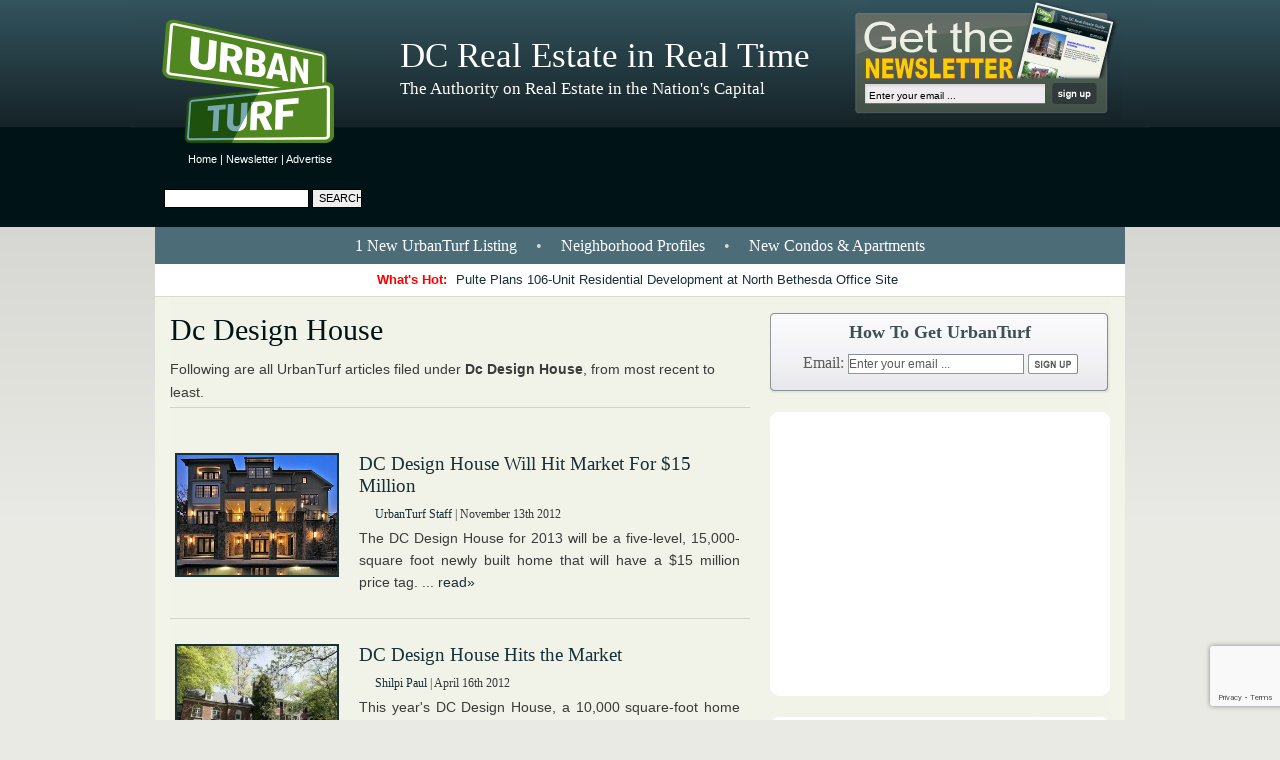

--- FILE ---
content_type: text/html; charset=UTF-8
request_url: https://dc.urbanturf.com/articles/tag/dc_design_house
body_size: 12433
content:
<!-- THIS IS THE BLADE TEMPLATE; EE=N -->
<!DOCTYPE html>
<html lang="en">
<head>
	<meta http-equiv="Content-Type" content="text/html; charset=UTF-8" />


	<meta name="robots" content="noindex,follow" />

	<meta name="verify-v1" content="pZyQrWm78PKDcAr4tVW2gfHirj/+mDq1iPf990p27T8=" />
	<meta name="viewport" content="width=device-width, initial-scale=1" />
	<meta name="google-site-verification" content="kXynl_1rN0C7E8M8gUC5Jg2Ue0bLLlm8S0M8IOxC0C0" />

	<title> Dc Design House </title>


	<link rel="stylesheet" type="text/css" media="all" href="/proxy/skin/stylesheets/reset.css?updated=1765976550" />
	<link rel="stylesheet" type="text/css" media="all" href="/proxy/skin/stylesheets/960.css?updated=1765976550" />
	<link rel="stylesheet" type="text/css" media="all" href="/proxy/skin/stylesheets/text.css?updated=1765976550" />
	<link rel="stylesheet" type="text/css" media="all" href="/proxy/skin/stylesheets/main.css?updated=1765976550" />
	<link rel="stylesheet" type="text/css" media="all" href="/proxy/skin/stylesheets/skin.css?updated=1765976550" />
	<link rel="stylesheet" type="text/css" media="all" href="/proxy/skin/stylesheets/guides_links.css?updated=1765976550" />
	<link rel="stylesheet" type="text/css" media="all" href="/proxy/skin/stylesheets/archive.css?updated=1765976550" />
	<link rel="stylesheet" type="text/css" media="all" href="/proxy/skin/stylesheets/articles/article-holder.css?updated=1765976550" />
	<link rel="stylesheet" type="text/css" media="all" href="/proxy/skin/stylesheets/print_article.css?updated=1765976550" />
	<link rel="stylesheet" type="text/css" media="all" href="/proxy/skin/stylesheets/mobile.css?updated=1765976550" />

	<link rel="alternate" type="application/rss+xml" title="RSS" href="https://feeds.feedburner.com/UrbanTurf_DC" />
	<link rel="shortcut icon" href="/favicon.ico" type="image/x-icon" />


	<script type="text/javascript" src="/proxy/skin/libraries/jquery.min.js"></script>
	<script type="text/javascript" src="/proxy/skin/libraries/modernizr.js"></script>

<!-- begin Facebook 1 -->
	<meta property="og:site_name" content="UrbanTurf"/>
	<meta property="fb:app_id" content="1055774234863055" />
	<meta property="og:title" content=" Dc Design House "/>
	<meta property="og:type" content="article"/>
	<meta property="og:url" content="https://dc.urbanturf.com/articles/tag/dc_design_house"/>
	<meta property="og:image" content="/proxy/skin/images/logo.gif"/>
<!-- end Facebook 1 -->

<!-- begin Lightbox -->
	<script type="text/javascript" src="/proxy/skin/libraries/lightbox/jquery.lightbox-0.5.js"></script>
	<link rel="stylesheet" type="text/css" media="screen" href="/proxy/skin/libraries/lightbox/jquery.lightbox-0.5.css" />
<!-- end Lightbox -->

<!-- begin Fancybox -->
	<script type="text/javascript" src="/proxy/skin/libraries/fancybox/jquery.fancybox-1.3.1.pack.js"></script>
	<link rel="stylesheet" type="text/css" media="screen" href="/proxy/skin/libraries/fancybox/jquery.fancybox-1.3.1.css" />
<!-- end Fancybox -->

<script type="text/javascript">
<!--
	$(document).ready(function() {
		$('a.lightbox').lightBox(); // Select all links with lightbox class
		$('a.forward').fancybox({
			'width'				:	700,
			'height'			:	600,
			'overlayColor'		:	'#000000',
			'padding'			:	0
		});
	});

	// Used to swap/highlight the most popular articles
	function hover(swap,index,highlight) {

		try {
			for (var i = 1 ; i <= 5 ; ++i) {
				var id = String(swap) + '-' + String(i);
				var e = document.getElementById(id);
				e.style.display = (i==index?'block':'none');
			}
		}
		catch (ex) {
		// ignored.
		}

		try {
			for (var i = 1 ; i <= 5 ; ++i) {
				var id = String(highlight) + '-' + String(i);
				var e = document.getElementById(id);
				e.className = (i==index?'active':'');
			}
		}
		catch (ex) {
		// ignored.
		}

	}

	// Used to fix single-pixel alignment problem with horizontal menu bars
	function fixAlignment() {
		if (document.body.offsetWidth % 2 == 1) {
			document.getElementById('body-wrap1').style.width = (document.body.offsetWidth-1)+'px';
			document.getElementById('leaderboard').style.width = (document.body.offsetWidth-1)+'px';
		}
		else {
			document.getElementById('body-wrap1').style.width = (document.body.offsetWidth-0)+'px';
			document.getElementById('leaderboard').style.width = (document.body.offsetWidth-0)+'px';
		}

//// new code for adverts
$(".dynamic_content[data-content]:visible").each(function(i,e) {
  var $e = $(e);
  $e.before(decodeURIComponent($e.attr('data-content')));
  $e.removeAttr('data-src');
  $e.remove();
});
//// new code for adverts

	}

//-->
</script>

<!-- Google tag (gtag.js) -->
<script async src="https://www.googletagmanager.com/gtag/js?id=UA-4764824-1"></script>
<script>
  window.dataLayer = window.dataLayer || [];
  function gtag(){dataLayer.push(arguments);}
  gtag('js', new Date());
  gtag('config', 'UA-4764824-1');
</script>

<!-- ACTIVE CAMPAIGN TRACKING WIDGET -->
<script type="text/javascript">
	var trackcmp_email = '';
	var trackcmp = document.createElement("script");
	trackcmp.async = true;
	trackcmp.type = 'text/javascript';
	trackcmp.src = '//trackcmp.net/visit?actid=223548123&e='+encodeURIComponent(trackcmp_email)+'&r='+encodeURIComponent(document.referrer)+'&u='+encodeURIComponent(window.location.href);
	var trackcmp_s = document.getElementsByTagName("script");
	if (trackcmp_s.length) {
		trackcmp_s[0].parentNode.appendChild(trackcmp);
	} else {
		var trackcmp_h = document.getElementsByTagName("head");
		trackcmp_h.length && trackcmp_h[0].appendChild(trackcmp);
	}
</script>

<!-- Additional Scripts -->

</head>

<!-- ================================================================================ -->
<!-- Add the "hide-leaderbaord" class to hide the leaderboard advert                  -->
<!-- ================================================================================ -->
<body class="xhide-leaderboard xsnow " onload="fixAlignment();" onresize="fixAlignment();">

<!-- begin Facebook 2 -->
<div id="fb-root"></div>
<script async defer crossorigin="anonymous" src="https://connect.facebook.net/en_US/sdk.js#xfbml=1&version=v12.0&appId=1055774234863055&autoLogAppEvents=1" nonce="f5488e5699bcbe59df31178843ece3a6"></script>
<!-- end Facebook 2 -->
<div id="body-wrap1">
	<div id="body-wrap2">
		<div id="body-wrap3">
			<div id="body-wrap4">

								
				<!-- ================================================================================ -->
				<!-- This is the leaderboard advertisement                                            -->
				<!-- ================================================================================ -->
				<div id="leaderboard">
				<div id="leaderboard-wrap1">

					<div class="links">
						<a href="/" title="UrbanTurf">Home</a> | <a href="/newsletter" title="UrbanTurf Newsletter">Newsletter</a> | <a href="/advertise" title="Advertise on UrbanTurf">Advertise</a>
					</div>

					<div class="search">
						<form action="https://www.google.com/search" method="get">
						<div>
						<input type="text" class="text" name="q" maxlength="2048" />
						<input type="submit" class="submit" value="Search" />
						<input type="hidden" name="sitesearch" value="https://dc.urbanturf.com" />
						</div>
						</form>
					</div><!-- search -->

					<div class="adverts-728x90">
													<span class="dynamic_content" data-content="%3C%21--%20Leaderboard%20--%3E%0A%3Ciframe%20width%3D%22728%22%20height%3D%2290%22%20scrolling%3DNo%20frameborder%3D0%20marginheight%3D0%20marginwidth%3D0%20src%3D%22https%3A%2F%2Furban.nui.media%2Fpipeline%2F3553%2F0%2Fvh%3Fz%3Durban%26dim%3D3583%26kw%3D%26click%3D%22%3E%3Cscript%20type%3D%22text%2Fjavascript%22%20language%3D%22JavaScript%22%20src%3D%22https%3A%2F%2Furban.nui.media%2Fpipeline%2F3553%2F0%2Fvj%3Fz%3Durban%26dim%3D3583%26kw%3D%26click%3D%26abr%3D%24scriptiniframe%22%3E%3C%2Fscript%3E%3Cnoscript%3E%3Ca%20href%3D%22https%3A%2F%2Furban.nui.media%2Fpipeline%2F3553%2F0%2Fcc%3Fz%3Durban%22%3E%3Cimg%20src%3D%22https%3A%2F%2Furban.nui.media%2Fpipeline%2F3553%2F0%2Fvc%3Fz%3Durban%26dim%3D3583%26kw%3D%26click%3D%26abr%3D%24imginiframe%22%20width%3D%22728%22%20height%3D%2290%22%20alt%3D%22%22%20border%3D%220%22%3E%3C%2Fa%3E%3C%2Fnoscript%3E%3C%2Fiframe%3E%0A"/>loading...</span>											</div>

				</div><!-- leaderboard-wrap1 -->
				</div><!-- leaderboard -->

				<!-- ================================================================================ -->
				<!-- This is the main container for pretty much everything else                       -->
				<!-- ================================================================================ -->
				<div class="container_16">

					<!-- ================================================================================ -->
					<!-- This is the page header                                                          -->
					<!-- ================================================================================ -->
					<div id="header" class="grid_16">

						<div id="banner">

							<a id="logo_link" title="UrbanTurf Homepage" href="/"></a>

							<div class="main-tagline">
																DC Real Estate in Real Time
															</div>
							<div class="sub-tagline">
																The Authority on Real Estate in the Nation&#039;s Capital
															</div>
															<div class="subscribe-box">
									<form action="/subscribe/process_subscription2" method="post">
									<div>
										<input type="text" maxlength="150" class="text" name="email" value="Enter your email ..." onfocus="if (this.value=='Enter your email ...') this.value=''" onblur="if (this.value=='') this.value='Enter your email ...'" />
										<input src="/proxy/skin/images/pixel.gif" type="image" class="submit" />
									</div>
									<input type="hidden" name="do" value="save_subscription" />
									<input type="hidden" name="do_subscribe" value="1" />
									<input type="hidden" name="source" value="header_widget" />
									</form>
								</div><!-- subscribe-box -->
								<div class="subscribe-box-2" style="display: none">
									<form action="/subscribe/process_subscription2" method="post">
									<div>
										<input type="text" maxlength="150" class="text" name="email" value="Enter your email ..." onfocus="if (this.value=='Enter your email ...') this.value=''" onblur="if (this.value=='') this.value='Enter your email ...'" />
										<input src="/proxy/skin/images/pixel.gif" type="image" class="submit" />
									</div>
									<div>
										<a href="/newsletter">See recent issues.</a>
									</div>
									<input type="hidden" name="do" value="save_subscription" />
									<input type="hidden" name="do_subscribe" value="1" />
									<input type="hidden" name="source" value="header_widget" />
									</form>
								</div><!-- subscribe-box -->
													</div><!-- banner -->

					</div><!-- header -->

					<!-- ================================================================================ -->
					<!-- This is the main content of the page (the tan region)                            -->
					<!-- ================================================================================ -->
					<div id="main-content" class="grid_16">

													<!-- Top row of links -->
														<div id="main-links" class="grid_16 alpha omega" onclick="">
																<a href="/listings" title="1 New UrbanTurf Listing">1 New UrbanTurf Listing</a> &bull;
																<a href="/neighborhoods" title="Neighborhood Profiles">Neighborhood Profiles</a> &bull;
								<a href="/pipeline" title="New Condos &amp; Apartments">New Condos &amp; Apartments</a>
							</div>
						
													<!-- Bottom row of links -->
							<div id="whats-hot" class="grid_16 alpha omega">
								<p><strong>What's Hot:&nbsp;</strong><a href="https://dc.urbanturf.com/articles/blog/pulte_plans_106-unit_residential_development_at_north_bethesda_office_site/24189">Pulte Plans 106-Unit Residential Development at North Bethesda Office Site</a></p>
							</div>
						
<div id="blog" class="grid_16 alpha omega">

    <!-- main content pane -->
    <div class="general-content grid_10 alpha">
        <div class="articles_list">

            <div id="heading">
                <h1 id="title">Dc Design House</h1>
                <p id="intro">Following are all UrbanTurf articles filed under <strong>Dc Design House</strong>, from most recent to least.</p>
            </div>

            <div class="article-summary summary first" onclick="document.location = 'https://dc.urbanturf.com/articles/blog/dc_design_house_will_hit_market_for_15_million/6294';" onmouseover="this.style.backgroundColor = '#ffffff';" onmouseout="this.style.backgroundColor = '';" >
	<a href="https://dc.urbanturf.com/articles/blog/dc_design_house_will_hit_market_for_15_million/6294" title="DC Design House Will Hit Market For $15 Million"><img src=" https://assets.urbanturf.com/dc/images/blog/2012/11/dc_design_280.jpg " alt="DC Design House Will Hit Market For $15 Million"  width="320" height="240"  /></a>
  <h1><a href="https://dc.urbanturf.com/articles/blog/dc_design_house_will_hit_market_for_15_million/6294" title="DC Design House Will Hit Market For $15 Million">DC Design House Will Hit Market For $15 Million</a></h1>
  <h2>
    <a href="/articles/author/35">UrbanTurf Staff</a> |
            November 13th 2012
      </h2>
  <p>The DC Design House for 2013 will be a five-level, 15,000-square foot newly built home that will have a $15 million price tag. ... <a href="https://dc.urbanturf.com/articles/blog/dc_design_house_will_hit_market_for_15_million/6294" title="Read the article" class="read-more">read&raquo;</a></p>
</div>


	<div class="article-summary summary above_subscribe_widget" onclick="document.location = 'https://dc.urbanturf.com/articles/blog/dc_design_house_hits_the_market/5420';" onmouseover="this.style.backgroundColor = '#ffffff';" onmouseout="this.style.backgroundColor = '';" >
	<a href="https://dc.urbanturf.com/articles/blog/dc_design_house_hits_the_market/5420" title="DC Design House Hits the Market"><img src=" https://assets.urbanturf.com/dc/images/blog/2012/04/designhouseext160.jpg " alt="DC Design House Hits the Market"  width="160" height="120"  /></a>
  <h1><a href="https://dc.urbanturf.com/articles/blog/dc_design_house_hits_the_market/5420" title="DC Design House Hits the Market">DC Design House Hits the Market</a></h1>
  <h2>
    <a href="/articles/author/275">Shilpi Paul</a> |
            April 16th 2012
      </h2>
  <p>This year's DC Design House, a 10,000 square-foot home near American University, hit the market on Sunday morning.
... <a href="https://dc.urbanturf.com/articles/blog/dc_design_house_hits_the_market/5420" title="Read the article" class="read-more">read&raquo;</a></p>
</div>


            <!-- The newsletter subscription widget -->
<div class="homepage-signup desktop-only">
    <div class="homepage-signup-intro">
        <p>Get UrbanTurf in your inbox.</p>
        <p>Want a peek?</p>
        <p>See our most recent issue <a href="/newsletter/issue" title="Most recent UrbanTurf newsletter" target="_new">here</a> and all past issues <a href="/newsletter" title="UrbanTurf newsletter archives" target="_new">here</a>.</p>
    </div>
    <p class="homepage-signup-label">Get the (free) newsletter:</p>
    <form action="/subscribe/process_subscription2" method="post">
        <div>
            <input type="text" maxlength="150" class="text" name="email" placeholder="subscriber@email.com" />
            <input src="/proxy/skin/images/pixel.gif" type="image" class="submit" />
            <input type="hidden" name="do" value="save_subscription" />
            <input type="hidden" name="do_subscribe" value="1" />
            <input type="hidden" name="source" value="homepage_widget" />
        </div>
    </form>
</div>
<div class="homepage-signup mobile-only">
    <div class="homepage-signup-intro">
        <p>Get UrbanTurf in your inbox.</p>
        <p>Want a peek?</p>
        <p>See our past issues <a href="/newsletter" title="UrbanTurf newsletter archives" target="_new">here</a>.</p>
    </div>
    <p class="homepage-signup-label">Get the (free) newsletter:</p>
    <form action="/subscribe/process_subscription2" method="post">
        <div>
            <input type="text" maxlength="150" class="text" name="email" placeholder="subscriber@email.com" />
            <input src="/proxy/skin/images/pixel.gif" type="image" class="submit" />
            <input type="hidden" name="do" value="save_subscription" />
            <input type="hidden" name="do_subscribe" value="1" />
            <input type="hidden" name="source" value="homepage_widget_mobile" />
        </div>
    </form>
</div>

            
            <div class="advert summary mobile-only">
                                <span class="dynamic_content" data-content="%3C%21--%20Mobile%20-%20300x600%20--%3E%0A%3Ciframe%20width%3D%22300%22%20height%3D%22600%22%20scrolling%3DNo%20frameborder%3D0%20marginheight%3D0%20marginwidth%3D0%20src%3D%22https%3A%2F%2Furban.nui.media%2Fpipeline%2F465669%2F0%2Fvh%3Fz%3Durban%26dim%3D3584%26kw%3D%26click%3D%22%3E%3Cscript%20type%3D%22text%2Fjavascript%22%20language%3D%22JavaScript%22%20src%3D%22https%3A%2F%2Furban.nui.media%2Fpipeline%2F465669%2F0%2Fvj%3Fz%3Durban%26dim%3D3584%26kw%3D%26click%3D%26abr%3D%24scriptiniframe%22%3E%3C%2Fscript%3E%3Cnoscript%3E%3Ca%20href%3D%22https%3A%2F%2Furban.nui.media%2Fpipeline%2F465669%2F0%2Fcc%3Fz%3Durban%22%3E%3Cimg%20src%3D%22https%3A%2F%2Furban.nui.media%2Fpipeline%2F465669%2F0%2Fvc%3Fz%3Durban%26dim%3D3584%26kw%3D%26click%3D%26abr%3D%24imginiframe%22%20width%3D%22300%22%20height%3D%22600%22%20alt%3D%22%22%20border%3D%220%22%3E%3C%2Fa%3E%3C%2Fnoscript%3E%3C%2Fiframe%3E%0A"/>loading...</span>                            </div>

            
            <div class="advert summary mobile-only">
                                <span class="dynamic_content" data-content="%3C%21--%20Mobile%20-%20Big%20Box%20--%3E%0A%3Ciframe%20width%3D%22300%22%20height%3D%22250%22%20scrolling%3DNo%20frameborder%3D0%20marginheight%3D0%20marginwidth%3D0%20src%3D%22https%3A%2F%2Furban.nui.media%2Fpipeline%2F465670%2F0%2Fvh%3Fz%3Durban%26dim%3D3582%26kw%3D%26click%3D%22%3E%3Cscript%20type%3D%22text%2Fjavascript%22%20language%3D%22JavaScript%22%20src%3D%22https%3A%2F%2Furban.nui.media%2Fpipeline%2F465670%2F0%2Fvj%3Fz%3Durban%26dim%3D3582%26kw%3D%26click%3D%26abr%3D%24scriptiniframe%22%3E%3C%2Fscript%3E%3Cnoscript%3E%3Ca%20href%3D%22https%3A%2F%2Furban.nui.media%2Fpipeline%2F465670%2F0%2Fcc%3Fz%3Durban%22%3E%3Cimg%20src%3D%22https%3A%2F%2Furban.nui.media%2Fpipeline%2F465670%2F0%2Fvc%3Fz%3Durban%26dim%3D3582%26kw%3D%26click%3D%26abr%3D%24imginiframe%22%20width%3D%22300%22%20height%3D%22250%22%20alt%3D%22%22%20border%3D%220%22%3E%3C%2Fa%3E%3C%2Fnoscript%3E%3C%2Fiframe%3E%0A"/>loading...</span>                            </div>

            
        </div>
    </div>

    <!-- ================================================================================ -->
<!-- These are the blog advertisements                                                -->
<!-- ================================================================================ -->
<div id="right-column" class="main_sidebar grid_6 omega">

	<!-- BEGIN SHARING WIDGET -->
	<div id="sidebar-sharing" class="short">
		<p class="intro-text">Questions about real estate in DC, VA or MD? <strong><a href="mailto:editor2018@urbanturf.com">Email us</strong></a>.</b></p>
		<h2>How To Get UrbanTurf</h2>
		<form action="/subscribe/process_subscription2" method="post">
			<div>
				Email: <input type="text" maxlength="150" class="text" name="email" value="Enter your email ..." onfocus="if (this.value=='Enter your email ...') this.value=''" onblur="if (this.value=='') this.value='Enter your email ...'">
				<input src="/proxy/skin/images/SidebarSharingButtonBG.png" type="image" class="submit">
			</div>
			<input type="hidden" name="do" value="save_subscription">
			<input type="hidden" name="do_subscribe" value="1">
			<input type="hidden" name="source" value="sidebar_widget">
		</form>
	</div>
	<!-- END SHARING WIDGET -->

	<!-- ================================================================================ -->
	<!-- This is the first blog advertisement                                             -->
	<!-- ================================================================================ -->
	<div class="advert">
		<div class="advert-wrap1">
			<div class="advert-wrap2">
							<span class="dynamic_content" data-content="%3C%21--%20Big%20Box%20Sidebar%20--%3E%0A%3Ciframe%20width%3D%22300%22%20height%3D%22250%22%20scrolling%3DNo%20frameborder%3D0%20marginheight%3D0%20marginwidth%3D0%20src%3D%22https%3A%2F%2Furban.nui.media%2Fpipeline%2F3550%2F0%2Fvh%3Fz%3Durban%26dim%3D3582%26kw%3D%26click%3D%22%3E%3Cscript%20type%3D%22text%2Fjavascript%22%20language%3D%22JavaScript%22%20src%3D%22https%3A%2F%2Furban.nui.media%2Fpipeline%2F3550%2F0%2Fvj%3Fz%3Durban%26dim%3D3582%26kw%3D%26click%3D%26abr%3D%24scriptiniframe%22%3E%3C%2Fscript%3E%3Cnoscript%3E%3Ca%20href%3D%22https%3A%2F%2Furban.nui.media%2Fpipeline%2F3550%2F0%2Fcc%3Fz%3Durban%22%3E%3Cimg%20src%3D%22https%3A%2F%2Furban.nui.media%2Fpipeline%2F3550%2F0%2Fvc%3Fz%3Durban%26dim%3D3582%26kw%3D%26click%3D%26abr%3D%24imginiframe%22%20width%3D%22300%22%20height%3D%22250%22%20alt%3D%22%22%20border%3D%220%22%3E%3C%2Fa%3E%3C%2Fnoscript%3E%3C%2Fiframe%3E%0A"/>loading...</span>						</div>
		</div>
	</div>

	<div style='text-align: center;'><a href="/pipeline" title="UrbanTurf Pipeline"><img src="/proxy/skin/images/pipeline/pipeline-widget.png" width="340" height="185" border="0" style="border: none;" alt="Pipeline: New Condos & Apartments Coming to the DC Area" /></a></div>

	<!-- BEGIN: Find An Agent -->
	<!-- BEGIN: Find An Agent -->
  <div id="find-an-agent-widget">
    <div class="header">
      <a href="/find_an_agent">
        <h3>Find an Agent</h3>
        <h4>Directory of real estate agents in the DC Metro</h4>
      </a>
    </div>
    <div class="body">
              <a href="/find_an_agent/6/Washington_DC/Northwest/Columbia_Heights/157" class="headshot">
          <img src="https://assets.urbanturf.com/ut_ads/97/agent/ff0e124ec81b1382f870d782236fc1f6-300x472.jpg" alt="Jen Angotti - Compass" width="129" height="202" />
        </a>
            <div class="content">
        <a class="agent-link" href="/find_an_agent/6/Washington_DC/Northwest/Columbia_Heights/157">
          <div class="block">
            <h3>Jen Angotti</h3>
            <p>Compass</p>
          </div>
          <div class="block">
            <p>202.285.4238</p>
          </div>
          <div class="block">
            <strong>Serving</strong>
            <ul>
                              <li>Logan Circle</li>
                              <li>U Street Corridor</li>
                              <li>Columbia Heights</li>
                          </ul>
          </div>
        </a>
      </div>
      <div class="etc">
              </div>
    </div>
    <div class="footer">
      <div class="inner">
        <a href="/find_an_agent">See other agents &raquo;</a>
      </div>
    </div>
    <div class="header second">
      <a href="/find_a_lender">
        <h3>Find a Lender</h3>
        <h4>Directory of lenders in the DC Metro</h4>
      </a>
    </div>
    <div class="body second">
              <a href="/find_a_lender/6500" class="headshot">
          <img src="https://assets.urbanturf.com/ut_ads/0/agent/e99816cfd341edf4dac9720f2e01dccd-1574x1628.jpg" alt="Krista Ellis - Certainty Home Lending" width="129" height="133" />
        </a>
            <div class="content">
        <a class="agent-link" href="/find_a_lender/6500">
          <div class="block">
            <h3>Krista Ellis</h3>
            <p>Certainty Home Lending</p>
          </div>
          <div class="block">
            <p>(202) 246-6020</p>
          </div>
                      <div class="block">
              <p>NMLS # 482295</p>
            </div>
                                <div class="block">
              <p>
																									<img src="https://dc.urbanturf.com/proxy/skin/images/find_an_agent/ehl.svg?mtime=" style="width: 35px; height: auto; border: none; margin-top: 0.5em;" alt="EHL" />
								              </p>
            </div>
                  </a>
      </div>
      <div class="etc">
              </div>
    </div>
    <div class="footer">
      <div class="inner">
        <a href="/find_a_lender">See other lenders &raquo;</a>
      </div>
    </div>
  </div>
  <!-- END: Find An Agent --->
	<!-- END: Find An Agent -->

	<!-- ================================================================================ -->
<!-- This is the listings advertisements                                               -->
<!-- ================================================================================ -->
<div class="advert listings">
	<div class="advert-wrap1">
		<div class="advert-wrap2">
			<a href="/listings"><img alt="UrbanTurf Listings" class="listings-header" src="/proxy/skin/images/ListingsHeader.gif" width="288" height="67" /></a>
			<p>UrbanTurf Listings showcases the DC metro area's best properties available for sale.</p>
			<a href="/listings">
				<img
					src="https://assets.urbanturf.com/ut_ads/0/6561/size2/photo_56125_280x210.jpg"
					alt="805 N Columbus, Residence 217"
					width='280'
					height='210'
				/>
			</a>
			<div class="for-agents-header"><a href="/listings">View More Listings »</a></div>
			<div class="for-agents">
				<div class="c1"><b>Agents:</b></div>
				<div class="c2">
					<ul>
						<li><b><a href="https://advertiser.urbanturf.com">Login</a></b></li>
						<li><a href="/listings/content/what_is_listings#faq">FAQ</a></li>
					</ul>
				</div>
				<div class="c3">
					<ul>
						<li><a href="/listings/content/what_is_listings">What is <i>Listings?</i></a></li>
						<li><a href="https://advertiser.urbanturf.com/account_info/new">Post a listing</a></li>
					</ul>
				</div>
			</div>
		</div>
    </div>
</div>

	<!-- ================================================================================ -->
	<!-- This is the second blog advertisement (300x600)							 -->
	<!-- ================================================================================ -->
	<div class="advert">
		<div class="advert-wrap1">
			<div class="advert-wrap2" style="height:606px">
							<span class="dynamic_content" data-content="%3C%21--%20300x600%20--%3E%0A%3Ciframe%20width%3D%22300%22%20height%3D%22600%22%20scrolling%3DNo%20frameborder%3D0%20marginheight%3D0%20marginwidth%3D0%20src%3D%22https%3A%2F%2Furban.nui.media%2Fpipeline%2F3545%2F0%2Fvh%3Fz%3Durban%26dim%3D3584%26kw%3D%26click%3D%22%3E%3Cscript%20type%3D%22text%2Fjavascript%22%20language%3D%22JavaScript%22%20src%3D%22https%3A%2F%2Furban.nui.media%2Fpipeline%2F3545%2F0%2Fvj%3Fz%3Durban%26dim%3D3584%26kw%3D%26click%3D%26abr%3D%24scriptiniframe%22%3E%3C%2Fscript%3E%3Cnoscript%3E%3Ca%20href%3D%22https%3A%2F%2Furban.nui.media%2Fpipeline%2F3545%2F0%2Fcc%3Fz%3Durban%22%3E%3Cimg%20src%3D%22https%3A%2F%2Furban.nui.media%2Fpipeline%2F3545%2F0%2Fvc%3Fz%3Durban%26dim%3D3584%26kw%3D%26click%3D%26abr%3D%24imginiframe%22%20width%3D%22300%22%20height%3D%22600%22%20alt%3D%22%22%20border%3D%220%22%3E%3C%2Fa%3E%3C%2Fnoscript%3E%3C%2Fiframe%3E%0A"/>loading...</span>						</div>
		</div>
	</div>

</div><!-- right-column -->
    <!-- ================================================================================ -->
<!-- This is the the start of the archive                                             -->
<!-- ================================================================================ -->
<div id='archive' class='grid_16 alpha omega'>
    <div class='archive-wrap1'>
        <div class='archive-wrap2'>

            <!-- ================================================================================ -->
            <!-- This is the main archive advertisement                                           -->
            <!-- ================================================================================ -->
            <div class='adverts-300x250 grid_6 alpha'>
                <div class='advert'>
                    <div class='advert-wrap1'>
                        <div class='advert-wrap2'>
                                                            <span class="dynamic_content" data-content="%3C%21--%20Big%20Box%20Content%20Area%20--%3E%0A%3Ciframe%20width%3D%22300%22%20height%3D%22250%22%20scrolling%3DNo%20frameborder%3D0%20marginheight%3D0%20marginwidth%3D0%20src%3D%22https%3A%2F%2Furban.nui.media%2Fpipeline%2F3552%2F0%2Fvh%3Fz%3Durban%26dim%3D3582%26kw%3D%26click%3D%22%3E%3Cscript%20type%3D%22text%2Fjavascript%22%20language%3D%22JavaScript%22%20src%3D%22https%3A%2F%2Furban.nui.media%2Fpipeline%2F3552%2F0%2Fvj%3Fz%3Durban%26dim%3D3582%26kw%3D%26click%3D%26abr%3D%24scriptiniframe%22%3E%3C%2Fscript%3E%3Cnoscript%3E%3Ca%20href%3D%22https%3A%2F%2Furban.nui.media%2Fpipeline%2F3552%2F0%2Fcc%3Fz%3Durban%22%3E%3Cimg%20src%3D%22https%3A%2F%2Furban.nui.media%2Fpipeline%2F3552%2F0%2Fvc%3Fz%3Durban%26dim%3D3582%26kw%3D%26click%3D%26abr%3D%24imginiframe%22%20width%3D%22300%22%20height%3D%22250%22%20alt%3D%22%22%20border%3D%220%22%3E%3C%2Fa%3E%3C%2Fnoscript%3E%3C%2Fiframe%3E%0A"/>loading...</span>                                                    </div>
                    </div>
                </div>
            </div>

            <!-- ================================================================================ -->
<!-- This is the "most popular" section                                               -->
<!-- ================================================================================ -->
<div id="most-popular" class="grid_10 omega">

  <h1>Most Popular... <span class="align-list"><a id="most-popular-items-1" class="active" href="/articles/most_popular/this_week" onmouseover="hover('most-popular-links',1,'most-popular-items'); hover('most-popular-summaries',1); hover('most-popular-this-week',1);">This Week</a> &bull; <a id="most-popular-items-2" href="/articles/most_popular/last_30_days" onmouseover="hover('most-popular-links',2,'most-popular-items'); hover('most-popular-summaries',2); hover('most-popular-last-30-days',1);">Last 30 Days</a> &bull; <a id="most-popular-items-3" href="/articles/most_popular/ever" onmouseover="hover('most-popular-links',3,'most-popular-items'); hover('most-popular-summaries',3); hover('most-popular-ever',1);">Ever</a></span></h1>

  <div id="most-popular-summaries" class="grid_3 alpha">

    <!-- ================================================================================ -->
    <!-- These are the summaries for the most popular stories this week                   -->
    <!-- ================================================================================ -->

    <div id="most-popular-summaries-1" style="display: block;">
                <div id="most-popular-this-week-1" style="display:  block ;"><a href="https://dc.urbanturf.com/articles/blog/what_is_title_insurance_and_how_does_it_work/20683" title="What is Title Insurance and How Does it Work?"><img src="https://assets.urbanturf.com/dc/images/blog/2023/02/resized/title_image_560x420.png" width="160" height="120" alt="What is Title Insurance and How Does it Work?" /></a><p>Title insurance is a form of insurance that protects against financial loss from defe... <a href="https://dc.urbanturf.com/articles/blog/what_is_title_insurance_and_how_does_it_work/20683" title="Read the article" class="read-more">read &raquo;</a></p></div>
                <div id="most-popular-this-week-2" style="display:  none ;"><a href="https://dc.urbanturf.com/articles/blog/pulte_plans_106-unit_residential_development_at_north_bethesda_office_site/24189" title="Pulte Plans 106-Unit Residential Development at North Bethesda Office Site"><img src="https://assets.urbanturf.com/dc/images/blog/2026/01/resized/6001-mont_image_560x420.jpg" width="160" height="120" alt="Pulte Plans 106-Unit Residential Development at North Bethesda Office Site" /></a><p>Plans are to transform a vacant office building into a mixed-use residential communit... <a href="https://dc.urbanturf.com/articles/blog/pulte_plans_106-unit_residential_development_at_north_bethesda_office_site/24189" title="Read the article" class="read-more">read &raquo;</a></p></div>
                <div id="most-popular-this-week-3" style="display:  none ;"><a href="https://dc.urbanturf.com/articles/blog/long-term_mortgage_rates_drop_to_lowest_level_in_a_year/24184" title="Long-Term Mortgage Rates Drop To Lowest Level In A Year"><img src="https://assets.urbanturf.com/dc/images/blog/2026/01/resized/Mortgage%20rate%20chart_01-05_image_560x420.jpg" width="160" height="120" alt="Long-Term Mortgage Rates Drop To Lowest Level In A Year" /></a><p>In news that will make homebuyers and sellers alike happy, mortgage rates dropped to ... <a href="https://dc.urbanturf.com/articles/blog/long-term_mortgage_rates_drop_to_lowest_level_in_a_year/24184" title="Read the article" class="read-more">read &raquo;</a></p></div>
                <div id="most-popular-this-week-4" style="display:  none ;"><a href="https://dc.urbanturf.com/articles/blog/a_nearly_1800_unit_development_pitched_for_former_key_bridge_marriott_site/24193" title="A Nearly 1,800 Unit Development Pitched For Former Key Bridge Marriott Site"><img src="https://assets.urbanturf.com/dc/images/blog/2026/01/resized/PotomacOver_image_560x420.jpg" width="160" height="120" alt="A Nearly 1,800 Unit Development Pitched For Former Key Bridge Marriott Site" /></a><p>Quadrangle Development Corporation has revealed plans for Potomac Overlook.... <a href="https://dc.urbanturf.com/articles/blog/a_nearly_1800_unit_development_pitched_for_former_key_bridge_marriott_site/24193" title="Read the article" class="read-more">read &raquo;</a></p></div>
                <div id="most-popular-this-week-5" style="display:  none ;"><a href="https://dc.urbanturf.com/articles/blog/dc_rents_fell_for_the_final_four_months_of_2025/24191" title="DC Area Rents Fell For The Final Four Months Of 2025"><img src="https://assets.urbanturf.com/dc/images/blog/2026/01/resized/2878_image_560x420.jpg" width="160" height="120" alt="DC Area Rents Fell For The Final Four Months Of 2025" /></a><p>The DC region closed out 2025 with four consecutive months of declining rents, with m... <a href="https://dc.urbanturf.com/articles/blog/dc_rents_fell_for_the_final_four_months_of_2025/24191" title="Read the article" class="read-more">read &raquo;</a></p></div>
      
    </div>

    <!-- ================================================================================ -->
    <!-- These are the summaries for the most popular stories in the last 30 days         -->
    <!-- ================================================================================ -->
    <div id="most-popular-summaries-2" style="display: none;">

              <div id="most-popular-last-30-days-1" style="display:  block ;"><a href="https://dc.urbanturf.com/articles/blog/seven_ways_to_prevent_your_pipes_from_freezing/10777" title="Seven Ways to Prevent Your Pipes From Freezing"><img src="https://assets.urbanturf.com/dc/images/blog/2015/02/Frozen-plumbing-280.jpg" width="160" height="120" alt="Seven Ways to Prevent Your Pipes From Freezing" /></a><p>With frigid weather hitting the region, these tips are important for homeowners to ke... <a href="https://dc.urbanturf.com/articles/blog/seven_ways_to_prevent_your_pipes_from_freezing/10777" title="Read the article" class="read-more">read &raquo;</a></p></div>
              <div id="most-popular-last-30-days-2" style="display:  none ;"><a href="https://dc.urbanturf.com/articles/blog/what_does_it_mean_to_lock_in_your_mortgage_rate/20652" title="What Does It Mean to Lock in Your Mortgage Rate?"><img src="https://assets.urbanturf.com/dc/images/blog/2025/12/resized/Mortgage%20rate%20chart_12-11_image_560x420.jpg" width="160" height="120" alt="What Does It Mean to Lock in Your Mortgage Rate?" /></a><p>Today, UrbanTurf offers a brief explanation of what it means to lock in an interest r... <a href="https://dc.urbanturf.com/articles/blog/what_does_it_mean_to_lock_in_your_mortgage_rate/20652" title="Read the article" class="read-more">read &raquo;</a></p></div>
              <div id="most-popular-last-30-days-3" style="display:  none ;"><a href="https://dc.urbanturf.com/articles/blog/how-dcs-population-changed-during-and-after-the-pandmic/24153" title="How DC&#039;s Population Changed During And After The Pandemic"><img src="https://assets.urbanturf.com/dc/images/blog/2025/12/resized/54677832042_ccd4f87c95_k_image_560x420.jpg" width="160" height="120" alt="How DC&#039;s Population Changed During And After The Pandemic" /></a><p>A new report from DC’s Office of Revenue Analysis highlights how millennials and wo... <a href="https://dc.urbanturf.com/articles/blog/how-dcs-population-changed-during-and-after-the-pandmic/24153" title="Read the article" class="read-more">read &raquo;</a></p></div>
              <div id="most-popular-last-30-days-4" style="display:  none ;"><a href="https://dc.urbanturf.com/articles/blog/dan_snyders_former_potomac_home_auctioned_for/24178" title="Dan Snyder&#039;s Former Potomac Home Auctioned For $13.26 Million"><img src="https://assets.urbanturf.com/dc/images/blog/2025/12/resized/11900_River_image_560x420.jpg" width="160" height="120" alt="Dan Snyder&#039;s Former Potomac Home Auctioned For $13.26 Million" /></a><p>The 30,000 square-foot home along the Potomac River sold at auction on Thursday night... <a href="https://dc.urbanturf.com/articles/blog/dan_snyders_former_potomac_home_auctioned_for/24178" title="Read the article" class="read-more">read &raquo;</a></p></div>
              <div id="most-popular-last-30-days-5" style="display:  none ;"><a href="https://dc.urbanturf.com/articles/blog/310-unit_development_pitched_in_friendship_heights_will_be_delayed/24170" title="310-Unit Development Pitched In Friendship Heights Will Be Delayed"><img src="https://assets.urbanturf.com/dc/images/blog/2025/12/resized/fship-center_image_560x420.jpeg" width="160" height="120" alt="310-Unit Development Pitched In Friendship Heights Will Be Delayed" /></a><p>An application extending approval of Friendship Center, a 310-unit development along ... <a href="https://dc.urbanturf.com/articles/blog/310-unit_development_pitched_in_friendship_heights_will_be_delayed/24170" title="Read the article" class="read-more">read &raquo;</a></p></div>
      
    </div>

    <!-- ================================================================================ -->
    <!-- These are the summaries for the most popular stories ever                        -->
    <!-- ================================================================================ -->
    <div id="most-popular-summaries-3" style="display: none;">
            <div id="most-popular-ever-1" style="display:  block ;">
        <a href="https://dc.urbanturf.com/articles/blog/unique_spaces_the_live_aboards_of_gangplank_marina/2154" title="Unique Spaces: The Live-Aboards of Gangplank Marina">
        <img src="https://assets.urbanturf.com/dc/images/blog/2010/06/blue_exterior_280.jpg" width="160" height="120" alt="https://dc.urbanturf.com/articles/blog/unique_spaces_the_live_aboards_of_gangplank_marina/2154" /></a>
        <p>With this weekend&#039;s DC houseboat tour a day away, UrbanTurf thought it only fitting t... <a href="https://dc.urbanturf.com/articles/blog/unique_spaces_the_live_aboards_of_gangplank_marina/2154" title="Read the article" class="read-more">read &raquo;</a></p>
      </div>
            <div id="most-popular-ever-2" style="display:  none ;">
        <a href="https://dc.urbanturf.com/articles/blog/final_stimulus_include_8000_credit_and_reinstatement_of_loan_limits/548" title="Final Stimulus Includes $8,000 Credit and Reinstatement of Loan Limits">
        <img src="https://assets.urbanturf.com/dc/images/blog/2009/02/white_house_280x210.jpg" width="160" height="120" alt="https://dc.urbanturf.com/articles/blog/final_stimulus_include_8000_credit_and_reinstatement_of_loan_limits/548" /></a>
        <p>President Obama travels to Denver this morning to sign the stimulus bill that has bee... <a href="https://dc.urbanturf.com/articles/blog/final_stimulus_include_8000_credit_and_reinstatement_of_loan_limits/548" title="Read the article" class="read-more">read &raquo;</a></p>
      </div>
            <div id="most-popular-ever-3" style="display:  none ;">
        <a href="https://dc.urbanturf.com/articles/blog/ask_an_agent_how_much_should_i_offer_below_the_asking_price/1010" title="Ask An Agent: How Much Should I Offer Below the Asking Price?">
        <img src="https://assets.urbanturf.com/dc/images/blog/2009/06/price.jpg" width="160" height="120" alt="https://dc.urbanturf.com/articles/blog/ask_an_agent_how_much_should_i_offer_below_the_asking_price/1010" /></a>
        <p>In this week&#039;s installment of Ask An Agent, a reader wonders if there is a rule for h... <a href="https://dc.urbanturf.com/articles/blog/ask_an_agent_how_much_should_i_offer_below_the_asking_price/1010" title="Read the article" class="read-more">read &raquo;</a></p>
      </div>
            <div id="most-popular-ever-4" style="display:  none ;">
        <a href="https://dc.urbanturf.com/articles/blog/gangplank_marina_live-aboards_shifted_as_the_wharf_prepares_for_groundbreak/7800" title="DC&#039;s Houseboat Community Makes A Move">
        <img src="https://assets.urbanturf.com/dc/images/blog/2010/06/blue_exterior_280.jpg" width="160" height="120" alt="https://dc.urbanturf.com/articles/blog/gangplank_marina_live-aboards_shifted_as_the_wharf_prepares_for_groundbreak/7800" /></a>
        <p>As The Wharf prepares to begin construction, DC&#039;s houseboat community heads to its ne... <a href="https://dc.urbanturf.com/articles/blog/gangplank_marina_live-aboards_shifted_as_the_wharf_prepares_for_groundbreak/7800" title="Read the article" class="read-more">read &raquo;</a></p>
      </div>
            <div id="most-popular-ever-5" style="display:  none ;">
        <a href="https://dc.urbanturf.com/articles/blog/ask_an_agent_what_does_contingent_w_no_kick-out_mean/1340" title="Ask an Agent: What Does &quot;Contingent w/No Kick-Out&quot; Mean?">
        <img src="https://assets.urbanturf.com/dc/images/blog/2009/09/real_estate_contract.jpg" width="160" height="120" alt="https://dc.urbanturf.com/articles/blog/ask_an_agent_what_does_contingent_w_no_kick-out_mean/1340" /></a>
        <p>In this week&#039;s installment of Ask An Agent, a reader asks a fairly common question th... <a href="https://dc.urbanturf.com/articles/blog/ask_an_agent_what_does_contingent_w_no_kick-out_mean/1340" title="Read the article" class="read-more">read &raquo;</a></p>
      </div>
          </div>

  </div><!-- most-popular-summaries -->

  <div id="most-popular-links" class="grid_7 omega">

    <!-- ================================================================================ -->
    <!-- These are the links for the most popular stories this week                       -->
    <!-- ================================================================================ -->
    <div id="most-popular-links-1" style="display: block;">
      <ol class="align-list">

                <li id="most-popular-this-week-items-1" class=" active "><a href="https://dc.urbanturf.com/articles/blog/what_is_title_insurance_and_how_does_it_work/20683" title="What is Title Insurance and How Does it Work?" onmouseover="hover('most-popular-this-week', 1 ,'most-popular-this-week-items');">What is Title Insurance and How Does it Work?</a></li>
                <li id="most-popular-this-week-items-2" class=""><a href="https://dc.urbanturf.com/articles/blog/pulte_plans_106-unit_residential_development_at_north_bethesda_office_site/24189" title="Pulte Plans 106-Unit Residential Development at North Bethesda Office Site" onmouseover="hover('most-popular-this-week', 2 ,'most-popular-this-week-items');">Pulte Plans 106-Unit Residential Development at North Bethesda Office Site</a></li>
                <li id="most-popular-this-week-items-3" class=""><a href="https://dc.urbanturf.com/articles/blog/long-term_mortgage_rates_drop_to_lowest_level_in_a_year/24184" title="Long-Term Mortgage Rates Drop To Lowest Level In A Year" onmouseover="hover('most-popular-this-week', 3 ,'most-popular-this-week-items');">Long-Term Mortgage Rates Drop To Lowest Level In A Year</a></li>
                <li id="most-popular-this-week-items-4" class=""><a href="https://dc.urbanturf.com/articles/blog/a_nearly_1800_unit_development_pitched_for_former_key_bridge_marriott_site/24193" title="A Nearly 1,800 Unit Development Pitched For Former Key Bridge Marriott Site" onmouseover="hover('most-popular-this-week', 4 ,'most-popular-this-week-items');">A Nearly 1,800 Unit Development Pitched For Former Key Bridge Marriott Site</a></li>
                <li id="most-popular-this-week-items-5" class=""><a href="https://dc.urbanturf.com/articles/blog/dc_rents_fell_for_the_final_four_months_of_2025/24191" title="DC Area Rents Fell For The Final Four Months Of 2025" onmouseover="hover('most-popular-this-week', 5 ,'most-popular-this-week-items');">DC Area Rents Fell For The Final Four Months Of 2025</a></li>
      
      </ol>
    </div>

    <!-- ================================================================================ -->
    <!-- These are the links for the most popular stories in the last 30 days             -->
    <!-- ================================================================================ -->
    <div id="most-popular-links-2" style="display: none;">
      <ol class="align-list">

                  <li id="most-popular-last-30-days-items-1" class=" active "><a href="https://dc.urbanturf.com/articles/blog/seven_ways_to_prevent_your_pipes_from_freezing/10777" title="Seven Ways to Prevent Your Pipes From Freezing" onmouseover="hover('most-popular-last-30-days',1,'most-popular-last-30-days-items');">Seven Ways to Prevent Your Pipes From Freezing</a></li>
                  <li id="most-popular-last-30-days-items-2" class=""><a href="https://dc.urbanturf.com/articles/blog/what_does_it_mean_to_lock_in_your_mortgage_rate/20652" title="What Does It Mean to Lock in Your Mortgage Rate?" onmouseover="hover('most-popular-last-30-days',2,'most-popular-last-30-days-items');">What Does It Mean to Lock in Your Mortgage Rate?</a></li>
                  <li id="most-popular-last-30-days-items-3" class=""><a href="https://dc.urbanturf.com/articles/blog/how-dcs-population-changed-during-and-after-the-pandmic/24153" title="How DC&#039;s Population Changed During And After The Pandemic" onmouseover="hover('most-popular-last-30-days',3,'most-popular-last-30-days-items');">How DC&#039;s Population Changed During And After The Pandemic</a></li>
                  <li id="most-popular-last-30-days-items-4" class=""><a href="https://dc.urbanturf.com/articles/blog/dan_snyders_former_potomac_home_auctioned_for/24178" title="Dan Snyder&#039;s Former Potomac Home Auctioned For $13.26 Million" onmouseover="hover('most-popular-last-30-days',4,'most-popular-last-30-days-items');">Dan Snyder&#039;s Former Potomac Home Auctioned For $13.26 Million</a></li>
                  <li id="most-popular-last-30-days-items-5" class=""><a href="https://dc.urbanturf.com/articles/blog/310-unit_development_pitched_in_friendship_heights_will_be_delayed/24170" title="310-Unit Development Pitched In Friendship Heights Will Be Delayed" onmouseover="hover('most-popular-last-30-days',5,'most-popular-last-30-days-items');">310-Unit Development Pitched In Friendship Heights Will Be Delayed</a></li>
        
      </ol>
    </div>

    <!-- ================================================================================ -->
    <!-- These are the links for the most popular stories ever                            -->
    <!-- ================================================================================ -->
    <div id="most-popular-links-3" style="display: none;">
      <ol class="align-list">

        
          <li id="most-popular-ever-items-1" class=" active "><a href="https://dc.urbanturf.com/articles/blog/unique_spaces_the_live_aboards_of_gangplank_marina/2154" title="Unique Spaces: The Live-Aboards of Gangplank Marina" onmouseover="hover('most-popular-ever',1,'most-popular-ever-items');">Unique Spaces: The Live-Aboards of Gangplank Marina</a></li>

        
          <li id="most-popular-ever-items-2" class=""><a href="https://dc.urbanturf.com/articles/blog/final_stimulus_include_8000_credit_and_reinstatement_of_loan_limits/548" title="Final Stimulus Includes $8,000 Credit and Reinstatement of Loan Limits" onmouseover="hover('most-popular-ever',2,'most-popular-ever-items');">Final Stimulus Includes $8,000 Credit and Reinstatement of Loan Limits</a></li>

        
          <li id="most-popular-ever-items-3" class=""><a href="https://dc.urbanturf.com/articles/blog/ask_an_agent_how_much_should_i_offer_below_the_asking_price/1010" title="Ask An Agent: How Much Should I Offer Below the Asking Price?" onmouseover="hover('most-popular-ever',3,'most-popular-ever-items');">Ask An Agent: How Much Should I Offer Below the Asking Price?</a></li>

        
          <li id="most-popular-ever-items-4" class=""><a href="https://dc.urbanturf.com/articles/blog/gangplank_marina_live-aboards_shifted_as_the_wharf_prepares_for_groundbreak/7800" title="DC&#039;s Houseboat Community Makes A Move" onmouseover="hover('most-popular-ever',4,'most-popular-ever-items');">DC&#039;s Houseboat Community Makes A Move</a></li>

        
          <li id="most-popular-ever-items-5" class=""><a href="https://dc.urbanturf.com/articles/blog/ask_an_agent_what_does_contingent_w_no_kick-out_mean/1340" title="Ask an Agent: What Does &quot;Contingent w/No Kick-Out&quot; Mean?" onmouseover="hover('most-popular-ever',5,'most-popular-ever-items');">Ask an Agent: What Does &quot;Contingent w/No Kick-Out&quot; Mean?</a></li>

        
      </ol>
    </div>

    <div class="read-more most-popular-read-more-articles"><a href="/articles/most_popular/this_week">View more popular articles &raquo;</a></div>

  </div><!-- most-popular-links -->
</div><!-- most-popular -->
            <div id="guides" class="grid_16 alpha omega">

	<div class="header">

		<div class="title">

			<h2>DC Real Estate Guides</h2>

			<p>Short guides to navigating the DC-area real estate market</p>

		</div>

		<div class="intro">

			<p>We've collected all our helpful guides for buying, selling and renting in and around Washington, DC in one place. Start browsing below!</p>

		</div>

	</div>



	<div class="section">
		<h3>First-Timer Primers</h3>
		<p>Intro guides for first-time home buyers</p>
		<table>
			<tr>


				<td>
					<a href="/articles/blog/first-timer_primer_what_are_serious_red_flags_during_a_home_inspection/7103">Red Flags Revealed During a Home Inspection</a>

				</td>


				<td>
					<a href="/articles/blog/the_top_5_tax_breaks_for_homeowners/6930">Top 5 Tax Breaks For Homeowners</a>

				</td>


				<td>
					<a href="/articles/blog/first_timer_primer_tax_relief_programs_for_dc_homeowners/6676">Tax Relief for DC Homeowners</a>

				</td>


			</tr>
			<tr>

				<td>
					<a href="/articles/blog/first-timer_primer_a_condo_fee_tutorial/6802">Condo Fee Tutorial</a>

				</td>


				<td>
					<a href="/articles/blog/first-timer_primer_what_is_a_rent_back/7454">What is a Rent Back?</a>

				</td>


				<td>
					<a href="/articles/blog/first-timer_primer_10_ways_to_tell_if_a_renovation_is_well_done/7237">10 Ways To Tell If a Home Renovation is Well Done</a>

				</td>


			</tr>
			<tr>

				<td>
					<a href="/articles/blog/how_to_get_a_basic_business_license_and_calculate_a_fair_rent/6961">Obtaining a Basic Business License For Your Rental</a>

				</td>


				<td>
					<a href="/articles/blog/first_timer_primer_what_is_an_adjustable_rate_mortgage/6768">What is an Adjustable Rate Mortgage?</a>

				</td>


				<td>
					<a href="/articles/blog/first_timer_primer_splitting_the_rent/6702">The Splitting the Rent Formula</a>

				</td>


			</tr>
			<tr>

				<td>
					<a href="/articles/blog/first_timer_primer_how_much_cash_do_you_need_to_buy_a_house/6547">How Much Cash Do You Need to Buy a House?</a>

				</td>


				<td>
					<a href="/articles/blog/first-timer_primer_how_can_you_tell_if_a_condo_building_is_financially_heal/7426">Is This Condo Building Financially Healthy?</a>

				</td>


				<td>
					<a href="/articles/blog/first-timer_primer_interest_rates_and_mortgage_points/6745">Interest Rates and Mortgage Points</a>

				</td>


			</tr>
			<tr>

				<td>
					<a href="/articles/blog/first-timer_primer_the_scoop_on_mortgage_insurance/7638">The Scoop on Mortgage Insurance</a>

				</td>

			</tr>
		</table>
	</div>

	<div class="section">
		<h3>Unique Spaces</h3>
		<p>Awesome and unusual real estate from across the DC Metro</p>
		<table>
			<tr>


				<td>
					<a href="/articles/blog/unique_spaces_the_most_intriguing_loft_in_dc/7612">The Most Intriguing Loft in DC</a>

				</td>


				<td>
					<a href="/articles/blog/unique_spaces_engine_house_no._7/7238">The R Street Firehouse</a>

				</td>


				<td>
					<a href="/articles/blog/dcs_one_room_studio_house/7015">DC’s One-Room House</a>

				</td>


			</tr>
			<tr>

				<td>
					<a href="/articles/blog/frat_house_turned_home_coming_to_dupont_circle/6584">Dupont Circle’s Old Frat House To Become Alley Home </a>

				</td>


				<td>
					<a href="/articles/blog/best_transition_from_a_garage_to_a_home/6366">Best Transition From a Garage To a Home</a>

				</td>


				<td>
					<a href="/articles/blog/unique_spaces_dcs_roundhouse/6166">The Roundhouse</a>

				</td>


			</tr>
			<tr>

				<td>
					<a href="/articles/blog/tilden_gardens_restaurant_turned_home_hits_market_next_week/3013">Tilden Gardens Restaurant-Turned-Home Hits Market Next Week</a>

				</td>


				<td>
					<a href="/articles/blog/unique_spaces_garage_turned_carriage_house_on_swann_street/5974">Logan Circle’s Most Intriguing Garage</a>

				</td>


				<td>
					<a href="/articles/blog/unique_spaces_frank_lloyd_wright_goes_green_in_kensington/2283">Frank Lloyd Wright Goes Green in Kensington</a>

				</td>


			</tr>
			<tr>

				<td>
					<a href="/articles/blog/unique_spaces_sears_bungalow_gets_a_modern_makeover/2335">Sears Bungalow Gets a Modern Makeover</a>

				</td>


				<td>
					<a href="/articles/blog/unique_spaces_old_town_general_store_becomes_three-level_home/2381">Old Town General Store Becomes Three-Level Home</a>

				</td>


				<td>
					<a href="/articles/blog/unique_spaces_making_the_most_of_a_skinny_rowhouse/5869">Making the Most of a Skinny House</a>

				</td>


			</tr>
			<tr>

				<td>
					<a href="/articles/blog/unique_spaces_a_studio_27_renovation_on_capitol_hill/2103">A Studio 27 Renovation on Capitol Hill</a>

				</td>


				<td>
					<a href="/articles/blog/unique_spaces_once_a_carriage_house_now_a_home/2012">Once a Carriage House, Now a Home</a>

				</td>


				<td>
					<a href="/articles/blog/unique_spaces_the_bank_that_became_a_home/2193">The Bank that Became a Home</a>

				</td>


			</tr>
			<tr>

				<td>
					<a href="/articles/blog/this_weeks_find_from_pie_to_hooch_to_heroin/5343">From Pie to Hooch to Heroin to Home</a>

				</td>


				<td>
					<a href="/articles/blog/unique_spaces_the_live_aboards_of_gangplank_marina/2154">The Live-Aboards of Gangplank Marina</a>

				</td>


				<td>
					<a href="/articles/blog/unique_spaces_a_treehouse_with_rock_creek_park_as_a_backyard/2612">A Treehouse with Rock Creek Park As A Backyard</a>

				</td>


			</tr>
			<tr>

				<td>
					<a href="/articles/blog/unique_spaces_modern_tranquility_in_sperryville/2563">Modern Tranquility in Sperryville</a>

				</td>


				<td>
					<a href="/articles/blog/unique_spaces_saddle_up_for_stable_living/2513">Saddle Up For Stable Living</a>

				</td>


				<td>
					<a href="/articles/blog/unique_spaces_throwing_a_curve_at_550_square_feet/2243"> Throwing a Curve at 550 Square Feet</a>

				</td>


			</tr>
			<tr>

				<td>
					<a href="/articles/blog/unique_spaces_a_modern_hilltop_retreat/2064"> A Modern Hilltop Retreat</a>

				</td>


				<td>
					<a href="/articles/blog/unique_spaces_tilden_street_restaurant_becomes_spacious_home/1832">Tilden Street Restaurant Becomes Spacious Home</a>

				</td>


				<td>
					<a href="/articles/blog/focus_on_design_a_vastu_unit_at_22_west/1685">Focus on Design: A Vastu Unit at 22 West</a>

				</td>


			</tr>
			<tr>

				<td>
					<a href="/articles/blog/unique_spaces_the_dc_areas_first_net_zero_home/1550">The DC Area’s First Net Zero Home</a>

				</td>


				<td>
					<a href="/articles/blog/unique_spaces_a_yankee_goes_green/1407">A Yankee Goes Green</a>

				</td>


				<td>
					<a href="/articles/blog/unique_spaces_dcs_first_carbon_neutral_home/1339">DC’s First Carbon Neutral Home</a>

				</td>


			</tr>
			<tr>

				<td>
					<a href="/articles/blog/unique_spaces_eco-friendly_alley_house_off_h_street/1272">Eco-Friendly Alley House Off H Street</a>

				</td>


				<td>
					<a href="/articles/blog/unique_spaces_the_gym_the_power_plant_and_the_firehouse/4201">The Gym, The Stables and The Firehouse</a>

				</td>

			</tr>
		</table>
	</div>

</div>

        </div><!-- archive-wrap2 -->
    </div><!-- archive-wrap1 -->
</div><!-- archive -->

</div>

</div><!-- main-content -->

<!-- ================================================================================ -->
<!-- This is the page footer                                                          -->
<!-- ================================================================================ -->
<div id="footer" class="grid_16 alpha omega">
	<div style="margin-top: -3px; text-align:right"><span style="float: right;"><a href="/about" title="About UrbanTurf">About</a> | <a href="/staff" title="Who is UrbanTurf?">Who We Are</a> | <a href="/newsletter" title="UrbanTurf Newsletter">Newsletter</a> | <a href="/advertise" title="Advertise on UrbanTurf">Advertise</a> | <a href="/privacy" title="Privacy Policy">Privacy</a> | <a href="https://assets.urbanturf.com/images/feed-icon16x16.png" rel="alternate" type="application/rss+xml" title="Subscribe to RSS Feed">Subscribe via RSS</a> <a href="https://assets.urbanturf.com/images/feed-icon16x16.png" rel="alternate" type="application/rss+xml" title="Subscribe to RSS Feed"><img alt="Subscribe to RSS Feed" src="https://assets.urbanturf.com/images/feed-icon16x16.png" width="16" height="16" style="vertical-align: middle;" /></a><br/>© 2007-2026, UrbanTurf LLC.</span>

		<div class="fb-like"
			style="position: absolute; left: 60px; border:none; overflow:hidden; width:400px; height:35px;" allowTransparency="true"
			data-href="https://www.facebook.com/UrbanTurfDC"
			data-layout="standard"
			data-width="450"
			data-show-faces="false"
			data-action="like"
			data-colorscheme="dark"
		>
		</div>
	</div>
</div>

</div><!-- container_16 -->

</div><!-- body-wrap4 -->
</div><!-- body-wrap3 -->
</div><!-- body-wrap2 -->
</div><!-- body-wrap1 -->

<!-- <PINTEREST> -->
<script type="text/javascript" async defer>
	setTimeout(function() {
		$.getScript('https://assets.pinterest.com/js/pinit.js');
	}, 5000);
</script>
<!-- </PINTEREST> -->
<!-- This site is converting visitors into subscribers and customers with OptinMonster - https://optinmonster.com -->
<script type="text/javascript" src="https://a.optmnstr.com/app/js/api.min.js" data-account="45171" data-user="39446" async defer></script>
<!-- / https://optinmonster.com -->
<!-- PROJECT UPDATES -->
<script type="text/javascript" async defer>
	//<![CDATA[

	jQuery(document).ready(function($) {

		// <div class="keep-up-to-date" data-intro="">Project Name</div>

		function htmlEscape(text) {
			var result = $('<div/>').text(text).html();
			result = result.replace(/'/g,'&apos;').replace(/"/g,'&quot;');
			return result;
		}

		$('div.keep-up-to-date').each(function (i,e) {

			var name = $(e).text();
			var introHTML = $(e).attr('data-intro');

			if (!introHTML) {
				introHTML = 'If you are interested in being kept abreast of the status of '+ htmlEscape(name) +', let us know by submitting your email below:'
			}

			var loc = document.location.href.match(/articles\/blog\/([^\/\?#]+)\/([^\/\?#]+)/);
			if (loc) {
				var url_title = loc[1];
				var entry_id = loc[2];

				$(e).html(
					'<form method="POST" action="/project_updates/process">'+
					'<p>' + introHTML + '<br/>'+
					'<input type="text" name="email" placeholder="Enter your email…" />'+
					'<input type="hidden" name="url_title" value="' + htmlEscape(url_title) + '" />'+
					'<input type="hidden" name="entry_id" value="' + htmlEscape(entry_id) + '" />'+
					'<input type="hidden" name="project" value="' + htmlEscape(name) + '" />'+
					'<input type="submit" value="Submit"/></p>'+
					'</form>'
				);

			} else {

				$(e).html(
					'<form method="POST" action="/project_updates/process">'+
					'<p>' + introHTML + '<br/>'+
					'<input type="text" name="email" placeholder="Enter your email…" />'+
					'<input type="hidden" name="orig_url" value="' + htmlEscape(document.location.href) + '" />'+
					'<input type="hidden" name="project" value="' + htmlEscape(name) + '" />'+
					'<input type="submit" value="Submit"/></p>'+
					'</form>'
				);

			}

			var form = $(e).find('form');
			form.submit(function() {
				if (!form.find('input[name="email"]').val().match(/^[^\@]+@[^@\.]+\.[^@]+/)) {
					alert('Please enter a valid email address.');
					return false;
				}
				return true;
			});

		});

	});

	//]]>
</script>
<!-- /PROJECT UPDATES -->

<script>
	function setupNoCaptcha() {
		jQuery("form[action='/subscribe/process_subscription2']").each(function(i,e) {

			jQuery(e).append('<div id="nocaptcha-' + i + '" data-size="invisible"></div>');

			var validateEmail = function(email) {
				return /[^@]+@[^.]+\.[^.]+/.test(email);
			};

			var widget_id = grecaptcha.render('nocaptcha-' + i, {
				'sitekey': '6Leg-7IUAAAAAGnNKt7EJtRo2SeRvXUPsuRm6ZLv',
				'callback': function() { e.submit(); },
			});
			jQuery(e).submit(function() {
				if (validateEmail($(this).find('input[name="email"]').val())) {
					grecaptcha.execute(widget_id);
				} else {
					alert('Please enter a valid email address.');
				}
				return false;
			});
		});
	}
</script>
<script type="text/javascript" async defer>
	setTimeout(function() {
		$.getScript('https://www.google.com/recaptcha/api.js?onload=setupNoCaptcha&render=explicit');
	}, 1000);
</script>

</body>
</html>


--- FILE ---
content_type: text/html; charset=utf-8
request_url: https://www.google.com/recaptcha/api2/anchor?ar=1&k=6Leg-7IUAAAAAGnNKt7EJtRo2SeRvXUPsuRm6ZLv&co=aHR0cHM6Ly9kYy51cmJhbnR1cmYuY29tOjQ0Mw..&hl=en&v=9TiwnJFHeuIw_s0wSd3fiKfN&size=invisible&anchor-ms=20000&execute-ms=30000&cb=cqarx0djzcml
body_size: 48668
content:
<!DOCTYPE HTML><html dir="ltr" lang="en"><head><meta http-equiv="Content-Type" content="text/html; charset=UTF-8">
<meta http-equiv="X-UA-Compatible" content="IE=edge">
<title>reCAPTCHA</title>
<style type="text/css">
/* cyrillic-ext */
@font-face {
  font-family: 'Roboto';
  font-style: normal;
  font-weight: 400;
  font-stretch: 100%;
  src: url(//fonts.gstatic.com/s/roboto/v48/KFO7CnqEu92Fr1ME7kSn66aGLdTylUAMa3GUBHMdazTgWw.woff2) format('woff2');
  unicode-range: U+0460-052F, U+1C80-1C8A, U+20B4, U+2DE0-2DFF, U+A640-A69F, U+FE2E-FE2F;
}
/* cyrillic */
@font-face {
  font-family: 'Roboto';
  font-style: normal;
  font-weight: 400;
  font-stretch: 100%;
  src: url(//fonts.gstatic.com/s/roboto/v48/KFO7CnqEu92Fr1ME7kSn66aGLdTylUAMa3iUBHMdazTgWw.woff2) format('woff2');
  unicode-range: U+0301, U+0400-045F, U+0490-0491, U+04B0-04B1, U+2116;
}
/* greek-ext */
@font-face {
  font-family: 'Roboto';
  font-style: normal;
  font-weight: 400;
  font-stretch: 100%;
  src: url(//fonts.gstatic.com/s/roboto/v48/KFO7CnqEu92Fr1ME7kSn66aGLdTylUAMa3CUBHMdazTgWw.woff2) format('woff2');
  unicode-range: U+1F00-1FFF;
}
/* greek */
@font-face {
  font-family: 'Roboto';
  font-style: normal;
  font-weight: 400;
  font-stretch: 100%;
  src: url(//fonts.gstatic.com/s/roboto/v48/KFO7CnqEu92Fr1ME7kSn66aGLdTylUAMa3-UBHMdazTgWw.woff2) format('woff2');
  unicode-range: U+0370-0377, U+037A-037F, U+0384-038A, U+038C, U+038E-03A1, U+03A3-03FF;
}
/* math */
@font-face {
  font-family: 'Roboto';
  font-style: normal;
  font-weight: 400;
  font-stretch: 100%;
  src: url(//fonts.gstatic.com/s/roboto/v48/KFO7CnqEu92Fr1ME7kSn66aGLdTylUAMawCUBHMdazTgWw.woff2) format('woff2');
  unicode-range: U+0302-0303, U+0305, U+0307-0308, U+0310, U+0312, U+0315, U+031A, U+0326-0327, U+032C, U+032F-0330, U+0332-0333, U+0338, U+033A, U+0346, U+034D, U+0391-03A1, U+03A3-03A9, U+03B1-03C9, U+03D1, U+03D5-03D6, U+03F0-03F1, U+03F4-03F5, U+2016-2017, U+2034-2038, U+203C, U+2040, U+2043, U+2047, U+2050, U+2057, U+205F, U+2070-2071, U+2074-208E, U+2090-209C, U+20D0-20DC, U+20E1, U+20E5-20EF, U+2100-2112, U+2114-2115, U+2117-2121, U+2123-214F, U+2190, U+2192, U+2194-21AE, U+21B0-21E5, U+21F1-21F2, U+21F4-2211, U+2213-2214, U+2216-22FF, U+2308-230B, U+2310, U+2319, U+231C-2321, U+2336-237A, U+237C, U+2395, U+239B-23B7, U+23D0, U+23DC-23E1, U+2474-2475, U+25AF, U+25B3, U+25B7, U+25BD, U+25C1, U+25CA, U+25CC, U+25FB, U+266D-266F, U+27C0-27FF, U+2900-2AFF, U+2B0E-2B11, U+2B30-2B4C, U+2BFE, U+3030, U+FF5B, U+FF5D, U+1D400-1D7FF, U+1EE00-1EEFF;
}
/* symbols */
@font-face {
  font-family: 'Roboto';
  font-style: normal;
  font-weight: 400;
  font-stretch: 100%;
  src: url(//fonts.gstatic.com/s/roboto/v48/KFO7CnqEu92Fr1ME7kSn66aGLdTylUAMaxKUBHMdazTgWw.woff2) format('woff2');
  unicode-range: U+0001-000C, U+000E-001F, U+007F-009F, U+20DD-20E0, U+20E2-20E4, U+2150-218F, U+2190, U+2192, U+2194-2199, U+21AF, U+21E6-21F0, U+21F3, U+2218-2219, U+2299, U+22C4-22C6, U+2300-243F, U+2440-244A, U+2460-24FF, U+25A0-27BF, U+2800-28FF, U+2921-2922, U+2981, U+29BF, U+29EB, U+2B00-2BFF, U+4DC0-4DFF, U+FFF9-FFFB, U+10140-1018E, U+10190-1019C, U+101A0, U+101D0-101FD, U+102E0-102FB, U+10E60-10E7E, U+1D2C0-1D2D3, U+1D2E0-1D37F, U+1F000-1F0FF, U+1F100-1F1AD, U+1F1E6-1F1FF, U+1F30D-1F30F, U+1F315, U+1F31C, U+1F31E, U+1F320-1F32C, U+1F336, U+1F378, U+1F37D, U+1F382, U+1F393-1F39F, U+1F3A7-1F3A8, U+1F3AC-1F3AF, U+1F3C2, U+1F3C4-1F3C6, U+1F3CA-1F3CE, U+1F3D4-1F3E0, U+1F3ED, U+1F3F1-1F3F3, U+1F3F5-1F3F7, U+1F408, U+1F415, U+1F41F, U+1F426, U+1F43F, U+1F441-1F442, U+1F444, U+1F446-1F449, U+1F44C-1F44E, U+1F453, U+1F46A, U+1F47D, U+1F4A3, U+1F4B0, U+1F4B3, U+1F4B9, U+1F4BB, U+1F4BF, U+1F4C8-1F4CB, U+1F4D6, U+1F4DA, U+1F4DF, U+1F4E3-1F4E6, U+1F4EA-1F4ED, U+1F4F7, U+1F4F9-1F4FB, U+1F4FD-1F4FE, U+1F503, U+1F507-1F50B, U+1F50D, U+1F512-1F513, U+1F53E-1F54A, U+1F54F-1F5FA, U+1F610, U+1F650-1F67F, U+1F687, U+1F68D, U+1F691, U+1F694, U+1F698, U+1F6AD, U+1F6B2, U+1F6B9-1F6BA, U+1F6BC, U+1F6C6-1F6CF, U+1F6D3-1F6D7, U+1F6E0-1F6EA, U+1F6F0-1F6F3, U+1F6F7-1F6FC, U+1F700-1F7FF, U+1F800-1F80B, U+1F810-1F847, U+1F850-1F859, U+1F860-1F887, U+1F890-1F8AD, U+1F8B0-1F8BB, U+1F8C0-1F8C1, U+1F900-1F90B, U+1F93B, U+1F946, U+1F984, U+1F996, U+1F9E9, U+1FA00-1FA6F, U+1FA70-1FA7C, U+1FA80-1FA89, U+1FA8F-1FAC6, U+1FACE-1FADC, U+1FADF-1FAE9, U+1FAF0-1FAF8, U+1FB00-1FBFF;
}
/* vietnamese */
@font-face {
  font-family: 'Roboto';
  font-style: normal;
  font-weight: 400;
  font-stretch: 100%;
  src: url(//fonts.gstatic.com/s/roboto/v48/KFO7CnqEu92Fr1ME7kSn66aGLdTylUAMa3OUBHMdazTgWw.woff2) format('woff2');
  unicode-range: U+0102-0103, U+0110-0111, U+0128-0129, U+0168-0169, U+01A0-01A1, U+01AF-01B0, U+0300-0301, U+0303-0304, U+0308-0309, U+0323, U+0329, U+1EA0-1EF9, U+20AB;
}
/* latin-ext */
@font-face {
  font-family: 'Roboto';
  font-style: normal;
  font-weight: 400;
  font-stretch: 100%;
  src: url(//fonts.gstatic.com/s/roboto/v48/KFO7CnqEu92Fr1ME7kSn66aGLdTylUAMa3KUBHMdazTgWw.woff2) format('woff2');
  unicode-range: U+0100-02BA, U+02BD-02C5, U+02C7-02CC, U+02CE-02D7, U+02DD-02FF, U+0304, U+0308, U+0329, U+1D00-1DBF, U+1E00-1E9F, U+1EF2-1EFF, U+2020, U+20A0-20AB, U+20AD-20C0, U+2113, U+2C60-2C7F, U+A720-A7FF;
}
/* latin */
@font-face {
  font-family: 'Roboto';
  font-style: normal;
  font-weight: 400;
  font-stretch: 100%;
  src: url(//fonts.gstatic.com/s/roboto/v48/KFO7CnqEu92Fr1ME7kSn66aGLdTylUAMa3yUBHMdazQ.woff2) format('woff2');
  unicode-range: U+0000-00FF, U+0131, U+0152-0153, U+02BB-02BC, U+02C6, U+02DA, U+02DC, U+0304, U+0308, U+0329, U+2000-206F, U+20AC, U+2122, U+2191, U+2193, U+2212, U+2215, U+FEFF, U+FFFD;
}
/* cyrillic-ext */
@font-face {
  font-family: 'Roboto';
  font-style: normal;
  font-weight: 500;
  font-stretch: 100%;
  src: url(//fonts.gstatic.com/s/roboto/v48/KFO7CnqEu92Fr1ME7kSn66aGLdTylUAMa3GUBHMdazTgWw.woff2) format('woff2');
  unicode-range: U+0460-052F, U+1C80-1C8A, U+20B4, U+2DE0-2DFF, U+A640-A69F, U+FE2E-FE2F;
}
/* cyrillic */
@font-face {
  font-family: 'Roboto';
  font-style: normal;
  font-weight: 500;
  font-stretch: 100%;
  src: url(//fonts.gstatic.com/s/roboto/v48/KFO7CnqEu92Fr1ME7kSn66aGLdTylUAMa3iUBHMdazTgWw.woff2) format('woff2');
  unicode-range: U+0301, U+0400-045F, U+0490-0491, U+04B0-04B1, U+2116;
}
/* greek-ext */
@font-face {
  font-family: 'Roboto';
  font-style: normal;
  font-weight: 500;
  font-stretch: 100%;
  src: url(//fonts.gstatic.com/s/roboto/v48/KFO7CnqEu92Fr1ME7kSn66aGLdTylUAMa3CUBHMdazTgWw.woff2) format('woff2');
  unicode-range: U+1F00-1FFF;
}
/* greek */
@font-face {
  font-family: 'Roboto';
  font-style: normal;
  font-weight: 500;
  font-stretch: 100%;
  src: url(//fonts.gstatic.com/s/roboto/v48/KFO7CnqEu92Fr1ME7kSn66aGLdTylUAMa3-UBHMdazTgWw.woff2) format('woff2');
  unicode-range: U+0370-0377, U+037A-037F, U+0384-038A, U+038C, U+038E-03A1, U+03A3-03FF;
}
/* math */
@font-face {
  font-family: 'Roboto';
  font-style: normal;
  font-weight: 500;
  font-stretch: 100%;
  src: url(//fonts.gstatic.com/s/roboto/v48/KFO7CnqEu92Fr1ME7kSn66aGLdTylUAMawCUBHMdazTgWw.woff2) format('woff2');
  unicode-range: U+0302-0303, U+0305, U+0307-0308, U+0310, U+0312, U+0315, U+031A, U+0326-0327, U+032C, U+032F-0330, U+0332-0333, U+0338, U+033A, U+0346, U+034D, U+0391-03A1, U+03A3-03A9, U+03B1-03C9, U+03D1, U+03D5-03D6, U+03F0-03F1, U+03F4-03F5, U+2016-2017, U+2034-2038, U+203C, U+2040, U+2043, U+2047, U+2050, U+2057, U+205F, U+2070-2071, U+2074-208E, U+2090-209C, U+20D0-20DC, U+20E1, U+20E5-20EF, U+2100-2112, U+2114-2115, U+2117-2121, U+2123-214F, U+2190, U+2192, U+2194-21AE, U+21B0-21E5, U+21F1-21F2, U+21F4-2211, U+2213-2214, U+2216-22FF, U+2308-230B, U+2310, U+2319, U+231C-2321, U+2336-237A, U+237C, U+2395, U+239B-23B7, U+23D0, U+23DC-23E1, U+2474-2475, U+25AF, U+25B3, U+25B7, U+25BD, U+25C1, U+25CA, U+25CC, U+25FB, U+266D-266F, U+27C0-27FF, U+2900-2AFF, U+2B0E-2B11, U+2B30-2B4C, U+2BFE, U+3030, U+FF5B, U+FF5D, U+1D400-1D7FF, U+1EE00-1EEFF;
}
/* symbols */
@font-face {
  font-family: 'Roboto';
  font-style: normal;
  font-weight: 500;
  font-stretch: 100%;
  src: url(//fonts.gstatic.com/s/roboto/v48/KFO7CnqEu92Fr1ME7kSn66aGLdTylUAMaxKUBHMdazTgWw.woff2) format('woff2');
  unicode-range: U+0001-000C, U+000E-001F, U+007F-009F, U+20DD-20E0, U+20E2-20E4, U+2150-218F, U+2190, U+2192, U+2194-2199, U+21AF, U+21E6-21F0, U+21F3, U+2218-2219, U+2299, U+22C4-22C6, U+2300-243F, U+2440-244A, U+2460-24FF, U+25A0-27BF, U+2800-28FF, U+2921-2922, U+2981, U+29BF, U+29EB, U+2B00-2BFF, U+4DC0-4DFF, U+FFF9-FFFB, U+10140-1018E, U+10190-1019C, U+101A0, U+101D0-101FD, U+102E0-102FB, U+10E60-10E7E, U+1D2C0-1D2D3, U+1D2E0-1D37F, U+1F000-1F0FF, U+1F100-1F1AD, U+1F1E6-1F1FF, U+1F30D-1F30F, U+1F315, U+1F31C, U+1F31E, U+1F320-1F32C, U+1F336, U+1F378, U+1F37D, U+1F382, U+1F393-1F39F, U+1F3A7-1F3A8, U+1F3AC-1F3AF, U+1F3C2, U+1F3C4-1F3C6, U+1F3CA-1F3CE, U+1F3D4-1F3E0, U+1F3ED, U+1F3F1-1F3F3, U+1F3F5-1F3F7, U+1F408, U+1F415, U+1F41F, U+1F426, U+1F43F, U+1F441-1F442, U+1F444, U+1F446-1F449, U+1F44C-1F44E, U+1F453, U+1F46A, U+1F47D, U+1F4A3, U+1F4B0, U+1F4B3, U+1F4B9, U+1F4BB, U+1F4BF, U+1F4C8-1F4CB, U+1F4D6, U+1F4DA, U+1F4DF, U+1F4E3-1F4E6, U+1F4EA-1F4ED, U+1F4F7, U+1F4F9-1F4FB, U+1F4FD-1F4FE, U+1F503, U+1F507-1F50B, U+1F50D, U+1F512-1F513, U+1F53E-1F54A, U+1F54F-1F5FA, U+1F610, U+1F650-1F67F, U+1F687, U+1F68D, U+1F691, U+1F694, U+1F698, U+1F6AD, U+1F6B2, U+1F6B9-1F6BA, U+1F6BC, U+1F6C6-1F6CF, U+1F6D3-1F6D7, U+1F6E0-1F6EA, U+1F6F0-1F6F3, U+1F6F7-1F6FC, U+1F700-1F7FF, U+1F800-1F80B, U+1F810-1F847, U+1F850-1F859, U+1F860-1F887, U+1F890-1F8AD, U+1F8B0-1F8BB, U+1F8C0-1F8C1, U+1F900-1F90B, U+1F93B, U+1F946, U+1F984, U+1F996, U+1F9E9, U+1FA00-1FA6F, U+1FA70-1FA7C, U+1FA80-1FA89, U+1FA8F-1FAC6, U+1FACE-1FADC, U+1FADF-1FAE9, U+1FAF0-1FAF8, U+1FB00-1FBFF;
}
/* vietnamese */
@font-face {
  font-family: 'Roboto';
  font-style: normal;
  font-weight: 500;
  font-stretch: 100%;
  src: url(//fonts.gstatic.com/s/roboto/v48/KFO7CnqEu92Fr1ME7kSn66aGLdTylUAMa3OUBHMdazTgWw.woff2) format('woff2');
  unicode-range: U+0102-0103, U+0110-0111, U+0128-0129, U+0168-0169, U+01A0-01A1, U+01AF-01B0, U+0300-0301, U+0303-0304, U+0308-0309, U+0323, U+0329, U+1EA0-1EF9, U+20AB;
}
/* latin-ext */
@font-face {
  font-family: 'Roboto';
  font-style: normal;
  font-weight: 500;
  font-stretch: 100%;
  src: url(//fonts.gstatic.com/s/roboto/v48/KFO7CnqEu92Fr1ME7kSn66aGLdTylUAMa3KUBHMdazTgWw.woff2) format('woff2');
  unicode-range: U+0100-02BA, U+02BD-02C5, U+02C7-02CC, U+02CE-02D7, U+02DD-02FF, U+0304, U+0308, U+0329, U+1D00-1DBF, U+1E00-1E9F, U+1EF2-1EFF, U+2020, U+20A0-20AB, U+20AD-20C0, U+2113, U+2C60-2C7F, U+A720-A7FF;
}
/* latin */
@font-face {
  font-family: 'Roboto';
  font-style: normal;
  font-weight: 500;
  font-stretch: 100%;
  src: url(//fonts.gstatic.com/s/roboto/v48/KFO7CnqEu92Fr1ME7kSn66aGLdTylUAMa3yUBHMdazQ.woff2) format('woff2');
  unicode-range: U+0000-00FF, U+0131, U+0152-0153, U+02BB-02BC, U+02C6, U+02DA, U+02DC, U+0304, U+0308, U+0329, U+2000-206F, U+20AC, U+2122, U+2191, U+2193, U+2212, U+2215, U+FEFF, U+FFFD;
}
/* cyrillic-ext */
@font-face {
  font-family: 'Roboto';
  font-style: normal;
  font-weight: 900;
  font-stretch: 100%;
  src: url(//fonts.gstatic.com/s/roboto/v48/KFO7CnqEu92Fr1ME7kSn66aGLdTylUAMa3GUBHMdazTgWw.woff2) format('woff2');
  unicode-range: U+0460-052F, U+1C80-1C8A, U+20B4, U+2DE0-2DFF, U+A640-A69F, U+FE2E-FE2F;
}
/* cyrillic */
@font-face {
  font-family: 'Roboto';
  font-style: normal;
  font-weight: 900;
  font-stretch: 100%;
  src: url(//fonts.gstatic.com/s/roboto/v48/KFO7CnqEu92Fr1ME7kSn66aGLdTylUAMa3iUBHMdazTgWw.woff2) format('woff2');
  unicode-range: U+0301, U+0400-045F, U+0490-0491, U+04B0-04B1, U+2116;
}
/* greek-ext */
@font-face {
  font-family: 'Roboto';
  font-style: normal;
  font-weight: 900;
  font-stretch: 100%;
  src: url(//fonts.gstatic.com/s/roboto/v48/KFO7CnqEu92Fr1ME7kSn66aGLdTylUAMa3CUBHMdazTgWw.woff2) format('woff2');
  unicode-range: U+1F00-1FFF;
}
/* greek */
@font-face {
  font-family: 'Roboto';
  font-style: normal;
  font-weight: 900;
  font-stretch: 100%;
  src: url(//fonts.gstatic.com/s/roboto/v48/KFO7CnqEu92Fr1ME7kSn66aGLdTylUAMa3-UBHMdazTgWw.woff2) format('woff2');
  unicode-range: U+0370-0377, U+037A-037F, U+0384-038A, U+038C, U+038E-03A1, U+03A3-03FF;
}
/* math */
@font-face {
  font-family: 'Roboto';
  font-style: normal;
  font-weight: 900;
  font-stretch: 100%;
  src: url(//fonts.gstatic.com/s/roboto/v48/KFO7CnqEu92Fr1ME7kSn66aGLdTylUAMawCUBHMdazTgWw.woff2) format('woff2');
  unicode-range: U+0302-0303, U+0305, U+0307-0308, U+0310, U+0312, U+0315, U+031A, U+0326-0327, U+032C, U+032F-0330, U+0332-0333, U+0338, U+033A, U+0346, U+034D, U+0391-03A1, U+03A3-03A9, U+03B1-03C9, U+03D1, U+03D5-03D6, U+03F0-03F1, U+03F4-03F5, U+2016-2017, U+2034-2038, U+203C, U+2040, U+2043, U+2047, U+2050, U+2057, U+205F, U+2070-2071, U+2074-208E, U+2090-209C, U+20D0-20DC, U+20E1, U+20E5-20EF, U+2100-2112, U+2114-2115, U+2117-2121, U+2123-214F, U+2190, U+2192, U+2194-21AE, U+21B0-21E5, U+21F1-21F2, U+21F4-2211, U+2213-2214, U+2216-22FF, U+2308-230B, U+2310, U+2319, U+231C-2321, U+2336-237A, U+237C, U+2395, U+239B-23B7, U+23D0, U+23DC-23E1, U+2474-2475, U+25AF, U+25B3, U+25B7, U+25BD, U+25C1, U+25CA, U+25CC, U+25FB, U+266D-266F, U+27C0-27FF, U+2900-2AFF, U+2B0E-2B11, U+2B30-2B4C, U+2BFE, U+3030, U+FF5B, U+FF5D, U+1D400-1D7FF, U+1EE00-1EEFF;
}
/* symbols */
@font-face {
  font-family: 'Roboto';
  font-style: normal;
  font-weight: 900;
  font-stretch: 100%;
  src: url(//fonts.gstatic.com/s/roboto/v48/KFO7CnqEu92Fr1ME7kSn66aGLdTylUAMaxKUBHMdazTgWw.woff2) format('woff2');
  unicode-range: U+0001-000C, U+000E-001F, U+007F-009F, U+20DD-20E0, U+20E2-20E4, U+2150-218F, U+2190, U+2192, U+2194-2199, U+21AF, U+21E6-21F0, U+21F3, U+2218-2219, U+2299, U+22C4-22C6, U+2300-243F, U+2440-244A, U+2460-24FF, U+25A0-27BF, U+2800-28FF, U+2921-2922, U+2981, U+29BF, U+29EB, U+2B00-2BFF, U+4DC0-4DFF, U+FFF9-FFFB, U+10140-1018E, U+10190-1019C, U+101A0, U+101D0-101FD, U+102E0-102FB, U+10E60-10E7E, U+1D2C0-1D2D3, U+1D2E0-1D37F, U+1F000-1F0FF, U+1F100-1F1AD, U+1F1E6-1F1FF, U+1F30D-1F30F, U+1F315, U+1F31C, U+1F31E, U+1F320-1F32C, U+1F336, U+1F378, U+1F37D, U+1F382, U+1F393-1F39F, U+1F3A7-1F3A8, U+1F3AC-1F3AF, U+1F3C2, U+1F3C4-1F3C6, U+1F3CA-1F3CE, U+1F3D4-1F3E0, U+1F3ED, U+1F3F1-1F3F3, U+1F3F5-1F3F7, U+1F408, U+1F415, U+1F41F, U+1F426, U+1F43F, U+1F441-1F442, U+1F444, U+1F446-1F449, U+1F44C-1F44E, U+1F453, U+1F46A, U+1F47D, U+1F4A3, U+1F4B0, U+1F4B3, U+1F4B9, U+1F4BB, U+1F4BF, U+1F4C8-1F4CB, U+1F4D6, U+1F4DA, U+1F4DF, U+1F4E3-1F4E6, U+1F4EA-1F4ED, U+1F4F7, U+1F4F9-1F4FB, U+1F4FD-1F4FE, U+1F503, U+1F507-1F50B, U+1F50D, U+1F512-1F513, U+1F53E-1F54A, U+1F54F-1F5FA, U+1F610, U+1F650-1F67F, U+1F687, U+1F68D, U+1F691, U+1F694, U+1F698, U+1F6AD, U+1F6B2, U+1F6B9-1F6BA, U+1F6BC, U+1F6C6-1F6CF, U+1F6D3-1F6D7, U+1F6E0-1F6EA, U+1F6F0-1F6F3, U+1F6F7-1F6FC, U+1F700-1F7FF, U+1F800-1F80B, U+1F810-1F847, U+1F850-1F859, U+1F860-1F887, U+1F890-1F8AD, U+1F8B0-1F8BB, U+1F8C0-1F8C1, U+1F900-1F90B, U+1F93B, U+1F946, U+1F984, U+1F996, U+1F9E9, U+1FA00-1FA6F, U+1FA70-1FA7C, U+1FA80-1FA89, U+1FA8F-1FAC6, U+1FACE-1FADC, U+1FADF-1FAE9, U+1FAF0-1FAF8, U+1FB00-1FBFF;
}
/* vietnamese */
@font-face {
  font-family: 'Roboto';
  font-style: normal;
  font-weight: 900;
  font-stretch: 100%;
  src: url(//fonts.gstatic.com/s/roboto/v48/KFO7CnqEu92Fr1ME7kSn66aGLdTylUAMa3OUBHMdazTgWw.woff2) format('woff2');
  unicode-range: U+0102-0103, U+0110-0111, U+0128-0129, U+0168-0169, U+01A0-01A1, U+01AF-01B0, U+0300-0301, U+0303-0304, U+0308-0309, U+0323, U+0329, U+1EA0-1EF9, U+20AB;
}
/* latin-ext */
@font-face {
  font-family: 'Roboto';
  font-style: normal;
  font-weight: 900;
  font-stretch: 100%;
  src: url(//fonts.gstatic.com/s/roboto/v48/KFO7CnqEu92Fr1ME7kSn66aGLdTylUAMa3KUBHMdazTgWw.woff2) format('woff2');
  unicode-range: U+0100-02BA, U+02BD-02C5, U+02C7-02CC, U+02CE-02D7, U+02DD-02FF, U+0304, U+0308, U+0329, U+1D00-1DBF, U+1E00-1E9F, U+1EF2-1EFF, U+2020, U+20A0-20AB, U+20AD-20C0, U+2113, U+2C60-2C7F, U+A720-A7FF;
}
/* latin */
@font-face {
  font-family: 'Roboto';
  font-style: normal;
  font-weight: 900;
  font-stretch: 100%;
  src: url(//fonts.gstatic.com/s/roboto/v48/KFO7CnqEu92Fr1ME7kSn66aGLdTylUAMa3yUBHMdazQ.woff2) format('woff2');
  unicode-range: U+0000-00FF, U+0131, U+0152-0153, U+02BB-02BC, U+02C6, U+02DA, U+02DC, U+0304, U+0308, U+0329, U+2000-206F, U+20AC, U+2122, U+2191, U+2193, U+2212, U+2215, U+FEFF, U+FFFD;
}

</style>
<link rel="stylesheet" type="text/css" href="https://www.gstatic.com/recaptcha/releases/9TiwnJFHeuIw_s0wSd3fiKfN/styles__ltr.css">
<script nonce="JUfg50WylbIoYrgdhjOR9Q" type="text/javascript">window['__recaptcha_api'] = 'https://www.google.com/recaptcha/api2/';</script>
<script type="text/javascript" src="https://www.gstatic.com/recaptcha/releases/9TiwnJFHeuIw_s0wSd3fiKfN/recaptcha__en.js" nonce="JUfg50WylbIoYrgdhjOR9Q">
      
    </script></head>
<body><div id="rc-anchor-alert" class="rc-anchor-alert"></div>
<input type="hidden" id="recaptcha-token" value="[base64]">
<script type="text/javascript" nonce="JUfg50WylbIoYrgdhjOR9Q">
      recaptcha.anchor.Main.init("[\x22ainput\x22,[\x22bgdata\x22,\x22\x22,\[base64]/[base64]/UltIKytdPWE6KGE8MjA0OD9SW0grK109YT4+NnwxOTI6KChhJjY0NTEyKT09NTUyOTYmJnErMTxoLmxlbmd0aCYmKGguY2hhckNvZGVBdChxKzEpJjY0NTEyKT09NTYzMjA/[base64]/MjU1OlI/[base64]/[base64]/[base64]/[base64]/[base64]/[base64]/[base64]/[base64]/[base64]/[base64]\x22,\[base64]\x22,\x22wo9aw7kmAXAow4AYQzPCusO5Nx1fwpLDlDLDssK6wp/CuMK/woPDlcK+EcKkS8KJwrkWEgdLDhjCj8KZbMOFX8KnIcK+wq/[base64]/QcOZaMOWZX/CqGDDhEXCncKpdsOMwqh7UMKqw6cWTcO/[base64]/[base64]/[base64]/w48jwpLCtsK5w7LConYsw4zCpEJ/[base64]/CosKVXcOYOMOGdE92w5NOWGAQwqXDn8KAwohAa8KuGcKLE8O7wojDj0LCoQpjw7DDn8Oaw6rDm3rCrWgFw6QGYWbDsnBIZsOow75pw47DhMK+bhIsBsOoPcOEw5DDkcKtw7/CmcOAHxbDtsO3aMKiw4bDlDbChcKBD3Zkw4U1wq3DnMKZw5kDJsKeS1HDocKVw4TCs2vDn8O/[base64]/wrbCjcKxYFpFw5pCw6AcX8OOV1HDrsKoUnbDjcOPFDPCqRTCt8KiWcO7QEUvwrrCmVwpw64Qw6Iuw5DCmHHDgcK8E8O8wpoCcWE0cMOeGMO3DlfDt3ZRwrBHUT9vwq/CscKUTgPCqEbCisKOIhDDusOoNyRzHsKQw7nCuThRw7LChMKBw5zCmHosScOKRx1ZWFgJw5oNQlZRfMKNw5xuE2tidGvDmsKkw63CpcO5w6N2UxshwqjCtBTCll/DqcO2wqR9MMOWBjBzw5JCMsKvwpU7BMOGw58gwr7DhWjDgcOAOcOMQsKSD8KMYsODdsO9wqttIg3Dln/[base64]/[base64]/DvXFvfcOfw53CosOLGsOuw75Yw4vDhiU7G1sNE8OaYQ3CksOMw68vH8OTwo40Clg9w7PDscOzw7/[base64]/DjMO7HsKjwos3w6gnw5zCi8KJSyoULmTCkmhJwpzDmQY4woXCh8OKT8K0dyfDt8OWO37DsWoNQkLDlcK5w4AwYMOVw58Uw6EywoB+w4LDm8KjUcO4wpYbw6gGfsOLG8OfwrnDgsKNU3BUwpLDmW0BahAja8KvM2IuwoTDimDCsz1mdsK0asKZfBvDixbCiMO/w73Dn8O5w7wtfwHCujYlwr8/aUwQOcOWOUoxPg7ClBVYGnxYFCNQRHlZAS3Dm0ETdcOywr0Jw67ClMKsLMK4w4RAw65CWSXCi8OlwoYfEFTCh21LwrHDo8OcPcOKwpEoOcKzwpnDlsOUw5HDpx/CocKAw4ZzbjzDgsKRNMKFBcK/QC5IPj5LADbCr8KYw6rCvU/DpcKuwrhdaMOgwpJ1JMK0UcOeAcODJRbDjSnDr8KUOmLDgsKzMmMVd8O/CDhHd8O2J2XDgsKqw5FBw4/CmcOowpkQw6J/wr/DnkfCkFbCsMKhY8KcDxPDlcKaUkrDq8KBCsKbwrVjw71IKjIbw5V/HCjCnMKiw4/DvFdJwqYDY8OPGMOuAcODwpkNA0J7w4zDjMKWG8Khw7/Cs8OpZkxJQsKFw7jDqMKNwqvCmsK5ThzCiMOZw5PDs07DuRrDpCAzagnDi8OlwqUBRMKbw79LPcOSZ8OTw608RkzChxvCtlLDh37Dk8OUBgjDhzIhw6vDjSfCvMOSDFVCw5PCnsOTw6I/wrFtJW9TVDxwfsK3wrgdw6wGw43CoCdMw5daw5c4wp9OwoXCqMK5UMOjA0sbAMKLwr4MO8Kbw53Cg8KKw5RfLsOjw71ZBmdyUcOLQUHCoMKTwq9ow5tUw6/[base64]/CtsOoTilpw5DDjypyw6AIPW/CmlBCacOPwpJLw5LCtsO0eMOLPwHDoVdQwrbCmsKFQENzw7vChk4nwo7CjRzDj8KxwoILBcOXwq5cZ8OsBC/DgQtWwoV2w7MdwoXCrzDCj8K4GF/CmGnDqTPChRrCmlsHwqRgZEXCuFPCqE5QCcKNw6nDlMK3DALDhxB+w7/Dt8O0wqxAOyzDt8KsGcK4I8Ovwoh2HwvCv8O3bxjDgcOxBFYeV8Oyw5/DmyTClcKMwo3CqybClRJaw5fDlsKNacKnw7/CrsK4w5rDpkPDkUgWHcObF2PDkmvDunYhJMOGKhclw5VNGBdMK8ORwrHCiMOnIsOvw6rCoAcWwqB/wqrCpgvCrsOPwoRKw5TDhyzCnEXDpUN1J8O4el/CuDbDvQnCqsOMw54nw4/[base64]/CsmnCmMOAK8ObwpwTNsOBwpnDhXzDgDrCr8K0wo/CoRrDlcK+RcOtw5DCh3cFJcK0wplBMsOCWCpbQsKuw60Owoxbw6nDmV0swqDDsE58eH8nDMKvJRMbMHTDp0ReewxNNgMme3/DuR/DrEvCoB7CqcO6ExfDjwXDj2hDwovDsSQIwoUbw5nDjFPDl3Q4Z2fCp0Y2wqbDvHrDtcOgfU3Do0piw6t6c3/Dg8Krw7QIwobCqhQyWQM5wqAbacO/J2zCqsOQw7QddsK+OsKqw5MPwrVQwoIaw6vCg8OdfBLCjSXClsODXsKcw5kRw4jCjsO1wqrDgy7CtWTDmCEeNMK/[base64]/[base64]/DtB/Ci1IAwrDCtinDncOvFAlwWhLDplbCp3IKWXZZwp7CpcKxwqLDqMKlA8OEDhQLw5Zlw7JMw7fDlcKkw51JMcOTQEgdH8Kgw609w54qZiNUwqEbWsO3w6EFwqLClsKtw7FxwqTDrcO6eMOiFcKwFcKmw6/ClMO0w7oXNAsTbxEALMOFwpjCp8KlworCpsOVw4pOwqpJNFIDbxbDjiFlw6MfHsOLwrHDmTLChcK4WgfCg8KHw6vCkcOOB8Otw7jDi8ONw6rCuwrCozwswo3CvsOnwqR5w4MGw7XCucKSw6YhX8KMdsOsA8KUw5PDpnEuRUcnw4/CjTIywrrCnMOcw6BAOsOhwoUXw7TDucKvwroIw70EJloAMMKBw7BQwqNUQ0rDisOZJwIcw4gYE3jCpMOEw5doQsKBwqjDj2A6wpJ1w7LCiE7Dtjtiw5/[base64]/CgMK4CMOPasOHw6/CswclwpTDkmrDsMKlYBbDnlwLa8OmSsO+wpnDuHUPZsKeccO+wpRDZMOVTloDeiPClSgSwoLDv8KKw7tiw4A9ZEV9JBvCn1LDlsKVw6UCfnQAwpTDjx/CslZ6WFY2b8Kow4sWFhJ3DsKaw6fDnsO8ZMKow6ViI0QDKsOsw5k0FMKdw5PDiMO1CsOEcyZuwqzClUXDiMOIfxbCgsOcC2QFw7jCil3Dp3HCsF9Iwpgww506wrA4wrzCqB/DoTbDqTECw4sUw7ZXw5TDusKKw7PChMKhRArCvsO0X2sKw6pLw4N8wotVw6k7L3Jaw5TDtcOOw7/DjsKpwplmV0NxwokCUH3CpcO0wonCpsKfwrgXw71LGVJuVTFJRwFOw65fw43CpcKSwqPCjjPDucK+w47DsH1bw7BiwpdJw5HCkgLDp8KRw6HCp8OEw7vCmSF/ScOgeMKfw5lvVcKSwpfDusKUMMOOSsK9wpjDnn8nw7cPwqPDmcKEc8OMGWbCg8O5wrBPw67DgsOHw5/Du2E3w73DiMOdw6gCwoDCo3tqwqBzMcONwoPDq8K5aR3DncOAwotnScOTRsO7wpXDp0jDnGIewpfDkmRYw7d/[base64]/[base64]/[base64]/CncO4QnnCi8KRwpdYelPCmMKlwrjDghDDn2DDu351w5nCusOuDsOJXcK+UXzDsMONTsOSwqXDmDLCnjMAwp7DrMKOw4nCuVPDmgvDvsOyEsOYOUxbO8Kzw7PDnMKdwqI2w53DgsOveMOdw7ttwoIdaT7DiMKqw5AJUCgxwqR3HyPCnn/CigbCgBd6w7Y9bsKrwr/Dlg5Pwr1Ic2bDowrCtcKmEWUgw6dVfMKuwoM/[base64]/[base64]/CgcOGw6p1wrLDn0zCsClkw7nCswlVwr4XQiILV3vCksK8w43CmcOtwqE9A3LDtT11w4pNUcKmScO/[base64]/[base64]/DplsUCiEtwoJew6djRsK5YsOtw4/[base64]/CpyZSIsOeN0DDkiHCrFnDvVZ/GMK5dcKJw7nDkMOnw5jCu8KrG8KNw7fCvxrDtGjDtSVdwp5Gw5NvwrZtOMKQw4PDtsKSCsOtwpzDmR7DlsO5XsKBwrLCjcO9w4LCpsK6w6pYwrYNw5plZgLCg0jDvF4Ud8KpCMKGbcKLw7/DmUBMw4pIfDbDkB0Nw6sdEiLDqMOXwoPCo8K0wozDmxFhw7zCp8KLKMO2w5BCw4RsMsOtw7xzZ8KywqzDigfCi8Kqw7/DgVIKPsOMwo1gY2vDmMK1Ax/[base64]/[base64]/wr1tRRnDiXHCuk0gwogkeMKRXMO0wrk4XkwRbsOpwrdif8KQXjXDug3CuDAdCQ0eZcKfwqR6JMKFwrVQw6lWw7rCtEpGwoFKBTDDjsOpUMKKAwDDp0xgLnPDnz3Cq8OZV8ObETkZS2/DoMK7wrbDtAfCvx0sw6DCnwrCk8K1w47DhcOCUsO+wpfDr8KoYg4wNcOow6LCpB42wq3Cvx/[base64]/[base64]/DuBbClFddCTYXdErDqsKLwp9aem1Jw6nDqMK0w4fCjELCgcOXcGMhwrbDtn0BGsKqwpfDncObZMOYGMODwoTDokt0NUzDphXDhsOowr7DkHvCksOwKGbCmsKIw515e1XDgzTCtTnDoTnCuSASw67Cl0p/dTRfW8OsQyQ4BBXCusOQHEhTbsKcNMOpwpVfw4pDfsOYOE8swoHCi8KDCUrDu8K4J8KUw5ZzwqJvTgF2w5HClijDvBliwqhdw7QdN8OwwoVCVSnChMOFU1M8w57DvcKLw4zDvsOLwqrDugjDgRPCowzDtGvDlsKvXW/CsG4hBsKxw75Vw7XClnbDrMO4JCbDpEHDosO6dsOYEsK+wq7CmnIbw6MAwrEQVsKpwpMLwo3DvmvCmcKqEHfCk1kifMOcOGDDggQSM29hZcKcwp/CocOtw51RIHvCu8KpaxFbw7FaMXvDgjTCpcKsTsK3bMOLX8O4w53CkxHDu3fChMKNw7trw71WHMKFwo3ChgLDukjDnUnDj1XDkQ7Cmn/ChyUNZgTCuyYBNhJnNMOyRhvDvMKOwrLDqcKfwpwWw5Uzw7PDiFzChmBVYcKsIhkUTwTCrMOHLkDDgMKMw6PCv2xFLQbCoMK/[base64]/DmQE6wpPDiXp5wr3Dl38lMMO1FWAzM8K5fcK+BQTDk8KKCMKMwrbDn8KGNzIdwrJuQTxcw4FRw4/Cp8ONw63DjAHDhsKew7VOQcO+b0TCiMKNfSRMwpbCmAXDucKNBcOeUnFVZBvDtMOpw6jDoUTCgWDDicKbwr42AsOMwprDpxnCnwtLw5dhN8Orw7HCucO2wojDvcKlTVfDo8O6MBbChToPMcKaw6kNDkxLLidmw6tJw79DW307w6/Di8O5bEDCjQ02csOiOnHDm8K2WMO7woQmOXXCs8K7XUrDv8KGVF5FW8OfFcOGMMOrw5XCusOhwop/[base64]/CssKnOlbCplHCrh/Dq8Ksw5p4SMKVS8K8wphKOw7CqjjCjGAYwrVeXRbCgMK/w5rDl08rCgFewrZJwoJ2wpx4GC7DoFrDkVtxwqRUw6o4w7VTw73DhkzCjcKDwpPDv8KHdgd4w7/DmhLDucKhwrbCtHzCg3MrS0R4w7DCtzPDigBKDsOxYsOtw4UsMcKPw6rCnMKqMsOmEUs6FVAbRsKmWcKTwqNRM03CucOwwqZxOSZawphwSg/Ck03DkHI+w5PDk8KdEHXCiCAzRMOsM8OKwoHDkwsgw5lkw6LCjhVKJcOSwq/CucO3wr/[base64]/DkcOawrfDi8Kbw6/Cv8KFecKCwrfCixPDv8KRwrEBI8O1JXAuwrrCscOyw5LDmiPDpW1ow5fDkX07w7puw4rCnMOuNSDCgsOjw61Nwr3CiS9ablDCrDDDh8K1w7PDuMKeMMKbwqddAsOhwrXCqsO9RA/Dkw7CmERvwr/DvifCu8KnARdBHmbCiMKYZMKGYELCti7Cv8Ojwr8Vwr/[base64]/[base64]/DgjDDri/Dm8Khw4TCpFteIcKUKEpofQHCs8OdwqUmw6rCjMKLAgjCqhU3PMOTw6RwwqApwrRKwpXDu8OcQU/[base64]/KMOzwqIRAMK4wpUjaMKRwo9sbcOPw6kzdDBcL0HCkMOPTizCtCzCtGDDnC/[base64]/VgPDr0HCgsOqw5bDrlQUwofCi8O/wonDk2s/wol+w5ETc8KGOcKwwrbDtkNLw7QTw6/DjjIqwpnDo8K8WCvDucKPCsOpPjIWC1TClitEwrzDksOFVsOxwoDCpsORTCgYw4VPwpM0cMK/G8KGB3AmH8ODFFcfw58rJsK6w4fCn3Q9WMKCRsKNMMKGw5hCwpkAwqfDrcOfw7rCmgEhRHHCscKVw4kCwqYoGTjDkgfDpMOqBB3DgMKewpDCoMKgw7PDoQpQb2oaw410wrLDjsKDw5ELCcOzwqvDgRwpwovClFvDhhrDksK4w6d1wpk8RHprw7VyMMKswrQUTUPCtj/[base64]/FyRhw4PDoFMlT8O0w6ENwr3Ck8OVQgh2PsKEOC3CmWTDvMObC8KCChrCpsOTw6DDrRnCqMKmXhonw5ZQQBzCk380wpBFD8KOwqBjD8OcfTHCiGpZwqw3w6vDhj8owoBSLsKZXlHCpiXCmFxxAmZ8wrhfwp7CuGlUwrhBw6lAZC3CjMO4DMOOwrfCskIsNUVoTB/DrMKIwqvDkcKWw6J8WsOTV3JbwpLDhDZ+w6fCvsO4DhTDucOpwpU0eQDCoAhrwqszwoPCtgk7VMOIPR80w6pfL8KjwoBbwrN6bcKDesO2w4MkBlLDnQDCrsKXCMObDcOWIcOGwojDlcKMw4Mmw7/DtB0Cw7/[base64]/Csi4zw7zCr8KDNkHDjsKMw4vDnsOnw53CjMKTwpsxwqpbw77Cu3oEwo/CmHcRw7nCisKowpBQwp3CrToIwpzCrkvDhsKhwo8Nw7MmV8ODDTQ9wofDhhfDvUPDv0XCoEPCpsKDN1pZwq1Yw4nCrDPCr8OcwoUkwpNtMcOBwpPDpMKWwq/CqTcpwoXCtMOGEx8rwrXCsydLMERow7vCjk0VTW/ClyfDglzCg8O/[base64]/w6nCo8Kmw5XDrnbCt0zCvcOlw6jCucKGwqzCr3PDpsOGDsOeLCfDj8O0wrLCr8OPw5vCpsKFw68rXcOPwpJHcVUYwqI8w78bJcK/wprDr07Dn8Knw5PCtcO/P2RlwqE2wr7CtMKnwoMyDMKwAQPDisO3wqPCmsOkwozCjDvDggfCvMO+wpbDpMOUwqcLwqtbJcO8wrkSwpB0ZcOaw7oyVsKIw61rQcKywo9cw4BEw47CsgTDmDDCtWzDqsOpJ8KrwpZOw6nDqcKnK8OaH2YQBMK2WgguWMOMA8K9Z8OZMsOawoLDiW/CgsKHw5/Dgg7CvydAWh/CkQ0+w7F3wqwXwrPCjSTDgRLDpMOTO8OpwqoKwo7DhsK8w7vDj1RbScKLMsO8w4PDp8OYehlkfwbCh2gpwoPCp0ZSw7nCl2/CsE5iw60aI3nCuMOawrcvw7vDrmlnMcKJBcKvPMK+cg91SsKybMOuw49wfijCkGPCmcKrAWwDFwdPwowzecKCw7RBw6fCiy1lw5bDlGnDgMOcw5bDvy/DuT/DqRNdwrTDoygsbsOYAUXCixrDm8KYw4A3O2xUw7M9DsOjVsKdJUoKPxnCsXXCpsKIBsKmBMOTXDfCo8K4ZMOBTnjClhfCt8KQJ8OewpjCsiUGYkM/wrTDvcKPw6TDjMOGw7LCscK2fyVew7jDinzDkMK/wrAyEGXCksOJVn88wp3DlMKCw6sGw5TCryohw7MJwrJrb1vDqwYEw5HDq8OyDsO7w7hBOhRPPRXDgsKeE1bCt8OHHk19wrXCrXpow5DDhMOPCcO4w57CtsOsVWYzGMO6wr0qAMO9aEAHIsODw7vClMKfw6vCrMKVBcKfwpQzDMKAwpPDkDbCssO6fE/DvAJbwoNBwrvClMOGwpJ5ZUvDhMOcLjxTJFpFwrLDhwlDw5bCtMKbcsO7EFUzw6lFPMK/w7fDjsOgwqLCpsO4Tmt7BgxvDlEjwpXDk3FDeMOawr4CwoRgOcKLIcK/J8OXw7nDscKlMcOuwpnCpcKLwr4ew5U2wrA1T8KKPj5swpvDuMOIwqLChMOIwq7Dl0jCjlXDtsOKwqREwrzCq8K4T8KMwopff8OYw6bCmiA6DMKIw7oiw6knwrnDvcKtwoddCcKHcsK/wpvDiwvCtGrDmVB/[base64]/DusOXw4QXZ2vDtMKOwo/[base64]/VMOfYRhlwrvCjxhCwpzCoDfCqcOGw7krbsOHwplgIcKWfsKRw50rw73DgsKtfD3Ci8Kpw5/[base64]/Cp8K6wo/DuglEw5scw5PCkcKpwrAlEMOaw6/CghnCqx7DgMKCw6NMdsKpwq1Uw73DpsKVw47CvRbCrWEBb8Omw4cneMK7SsKNDBQxTTZ3wpPCtsK2FRQUb8OMw7sEw7IEw6cuFAgQfBMGLcKeSsOQw6nDocK5wqrDr0XDmsOYHsK8IMKxA8OywpLDh8KTw57CjjPClQImNUgzeVDDgcKaWsO+KcKUO8K/wpU3GWNbZ3rChQDCsnlRwobDu3FgdMORwp/[base64]/[base64]/CosK4w4N1w7HCu8K8w7x9U8K3YcO7C8OHw4nCj13CvcKPKj3DlGjCtFAIwq/CnMK2BcOIwoshw5oVPEIwwoMaEsK+w7MTOko6wpEzwpvCl0XCk8K0C2IDw7nCrjdteMOsworDnMOhwpfCtVPDr8KZZBZLwqTDk21YO8O6wptzwrrCvcOvwr5lw4lww4HCrWFlVxjClcOEAQ51w4PCpcKJDB5Ywp7Dqm/CqC4sLxzCnyM+HzrDumrCmhtqADzCkMOew5rCpzjCnjcQNcOww7I6K8Omw5QOw6PCv8KDBgtfw73CtRrCmknDgkzClhV0bsOTL8OpwqYlw4fDmTRdwoLClcKjw57CmyrCpj1uPyXClsOlw6AjPEFsLMKGw7/CujjDhC9rTQnDr8Kmw4/ChMOKZ8OVw6rCnxkNw7VuQ1A0CHvDl8K0U8KFw69Zw67DlxbDnmXCtX9XZsKlQHclblFxT8OALMO/w5DCgCLChMKVw5Z4wobDhg/[base64]/[base64]/[base64]/DqcO3D3nCiGHCnizCqWfDgcOxwqtLw6TDuWnCgV0Gw6kyw6JJdsKeUsOYwq1BwqYhw6zDjHXDgzIww4fDinzCsQjDkzUJwpTDmsKQw4d0CSjDvhbCqcOgw586w5TDucKbwrPCmULCuMOrwrjDrcO0w70sDgLCiVvDpBokNR/DpE4dwo4MwpTCpiHDi3rCicKYwrbCjRpuworCj8K4wrk/ZMOLw659NULCg3ICesKDw7Yyw7/[base64]/T8KHwrTDmxPCosO4MMObUXnDm2NbAsOxwrc5w5XDiMOCNHRCcVlLw75Wwoc1QMK7w4ZAwrjCkVIEw5rDlAk5woTCpiIHFcONw4HCiMK2wrrCp31IFVDDmsOecjMKTMO9OnnCjGnCscK/KHrCnHQZClvDt2bCi8ObwqPDhcOnBUDCqwwvwqbDqiMYwozCvsKIwq1mw7zDsS9RBSnDrsO4w4t2EcOFwp/CnlfDp8OEYRbCsGg1wqPCosKgwqYmwoM5PsKeBUJgUMKUw7lVQ8OFYsORwo/CjcOKw4nDhT9LCMKPSMKaAQjDvH1LwqRUwq0nZMKswrrCrA/[base64]/Cg0R4w7rCgsOOwrl4BcKhAlPDiMOZOcO0SijCk3rDtsOPUTkxHznDnsOBc0DChsKeworDphPCp0TDjMK1wo5CEjkCWcONUVJ4w5d7w6dPR8KCwqFjfmDDu8O8w5XDscK6U8KFwpsLeDXCilzCt8KdF8O0w5rDosO9wp/[base64]/CkSfDsX3CjsKHcjBYacKHwpTCuFnDrEHCv8KYwo7CjcKZwrBJw7ArMnjDugPCqhzDnVXDvC3CtMKCPsKCZMOIwoHCtXZrfFzCq8KJw6NSwrsGZD3CnkEaAwgQw5l5EUBOw4g7wr/[base64]/CtFbDrB5rw6R2wqTCrl7CscKBF8KJwqLDjAgewqnDvH5vacOnWBgnwrd4w4cLw7hxwpdud8ONH8OKWMOmXsOiPMO8w6bDuEPCkn3CpMKlwoXDgsKkcWbDijNGwrnCqcOXw7PCr8K5EjdKw5tew7DDgy0tHcOvw4rCkA0/[base64]/[base64]/wqxvw54DcHQ8wrh5w4VjZxfDj8KqDcK4d8KlGcKpdMOcRUjDmip4w7AfeAXCtcK/[base64]/[base64]/wpDCqcKbVcOoSywRXcOdXsOXwp3CsRMdTxRCw7lFw43CpcKOw5ZjLsOiFMKJwqgQwoPCtcO4w4QjWsOpT8KcXFjDu8KDw4o2w4hnKmx1QcK/woAwwoEbwpkSKsKNw4gFw6h2KsO3J8OJw7IQwqLCoETCjcKTwo3DqcOtHBIkRsOpdRHClMKxwqxFwrvCksOVOsKQwqzCkcO1wooJWMOew6MCWyPDvGoNfMKbw5rCvsOww5U5eHjDrD/DtMOQX0nDmAl1QMKAJWfDgMODfMOcA8O+wq9BP8O4w5DCp8OLwpTDjStAc1fDrgccw41sw5hYfcK7wqLCisKjw6olw5LCvCccw6fCvsKlwqzDr2ELwotswoJTAMKtw5bCvyTCjwPChMOHesOOw4LDscO/UsOxwrfCmsO1wpEnw4xQbkrDrcKhGCR8wqzCvMOJw4PDiMK2wocTwoHDnMOEwpovw5jCtMOjwpfDrMOjahc1FCPDr8KbQMOPQH/[base64]/DucONw7duwp/[base64]/DlhVOwqgRwrAWUCfCrsKew5BQTMKHw5bCgwlpXcOBw7LDuF3CgwwVw7UIw48YNsOYDmkrw5DCtsOBSEUNw4lYw5/Csy1ewrbDowAyXVLCvmsnO8Kuw57Dghw5LsOjWXYILMO4GFQEw73Cp8KfBGbCmcO6w5fDij0pwoDDvsKzw7Mbw6/DoMKHOsOfTyRwwonDqibDh0RrwoLCoQ5uwrrDpcKdWnAzHsORDERhZnDDtcKBf8KywrPDh8OLe1M6w51eAMKXCsOPCMOLNMOvFsOUw7zDucOdCHHDkhYhw4nCrMKgYMOZw6Vxw4HDgcOcKiBzS8ONw53DqMOgShIpX8O2woEnwr3Ds3fDm8K+wq1HZcKwbcO/E8KJwpnCkMOeAUR+w4Rvw64swr3CoAzCm8KjMsOow7/DmQInwrQnwqE8woh0wpDDj3DDhUzCkltQw6TCo8OlwqHDuX7CsMK/w53DiU7Dlz7CpybCiMOjbVDDnDLDqcOrw5XCucKFNsKnZ8KSFsOBOcOCw4/CmcO6wqDCuGQpAxQCYG5hMMKvV8Ojw5LDj8OywoFdwo/[base64]/CvWDCkMOYcMKcwpd9OFI2PzXDp2ohAAzDtDDCvEEgwqAMw4/[base64]/CvsOqZ8OFMsO7Gw7Dn0oKw4xSw4PCtMOCO8KGw6fDq3B6wrvCsMKZw4NLNh/CpcKJaMKUw6zDu1LCrUdmwrsjwp8Cw51PYRrCrFUswpbCicKtM8KZBEzCk8KzwqkZw5TDoCZrw6pgMCrCpGvDmhZNwoVbwpxOw5odTFTCjsO6w4MtUh5EX1QCSgB2TMOSd188w6MPwqjCv8O/wrE/FjJawr4CGD8owo3CvsOofELDlVR+NMKBSG9wTsOFw4vDn8OlwqQDVcKddFkYB8KEeMOKwp0FV8KZayfCosK7wpbDp8OMHsOtaADDhMKqw7nCjn/DkcKKw71jw6Y4woPDosK/w4oQFRc0H8Kjw64bwrLCkicjw7MEXcKkwqIdw70lPsOye8KmwobDhsKCZsKtwoQvw7TCpsKoHjlUFMKVCnXCisOywoQ4w5htwrtDwoDDmsOXJsKsw7jCuMOswrURQT/Dr8KAw4/CqMKyFAVuw5XDgsKyPE7Cu8OowqbDpsK9w63CrsOrw64Sw5rCgMKPZ8OqPMOfGhbDkVjChsK4SxnCmcOXwr7DiMOpEUZHNnkGw7pHwrpXw6ptwohJJHbCl0jDsj7CmycPTsONVgABwooNwr/[base64]/DjSpHIgBgwoXDrTkqVmowEXcRcMOvwoLCijcKwpjDnBFkw4dRTsKdQ8OFwqPCqMKkBTnDocOgUmYkwr/Dr8OlZ38zwpByU8O0wrPDvcK0wokfw4cgwp/Cr8KWAsOzNmIaO8K0wr8VwrfChsKnVcOrwoTDuFrDo8KITMKsVMK5w7Jyw7jDmDhmw7/DtcOCw4/Dig7Cg8OPU8KZBUJbOw81eDhiw5duRMKMIsOIw4XCpsOFw6XDvi3DqsOtLWTCvEfCgcODwp1zSBIywphXw5lpw4LCp8KOw6jDn8K1bMOgAV0qw7IpwoIOw4Mgw4/DkcKGQwrCsMOQeG/CnGvDpgTDucKCwo/[base64]/w6bCgMKQw6FEM3rCqMOaw5FYAsOkWHjDq8OfIhrCtAEQKsO8GCDCqhZSOcKnDMK5KcOwA3EwAk5Hw4/[base64]/DgwrDkcKBw4bCucO6w5ZgwpXCnAM0w4J1woRIw6lgdSTCgcK2wroWwpFhBGcqw4kGK8Ovw4bDlysHNsKQXMKZZsOlw6nDtcOSL8KEAMKVwpfCq3LDunPCgR/Ci8Onw7/Cj8OmYXnDjmM9asOhwpbDnXN9I1pjW2ZiWcOWwrIMMAQNKF5Cw6Rtw4sjwqkqNMKsw4BuPsOXwo4lwpvDn8O7FisQPBzCvTlsw5HCicKlKUwdwr1KDsOHw6/CokbDqAIqw5otGcOBGsKuAgHDpjnDusOrwo/DrMOfdkJ9BXMDw64kw5l4w6DDpMODelfCvcKOwqxSE2Emw6dqw4zDhcO5wrwiRMOOw5zDmmTDljFFOcOZwoFiHcKCQU3DgcKCwqlAwqnCjMK/RRrCmMOpwrkewoMOw6XCgiQMYsOACht0G07CmsK4dwUswo7CkcKCPMOswoTCtCg0XsK+R8Kqw5HCqlw0BF7CgzZqXsKGCsOtw4F5FUPCucOOEz0zXAdxSS9FCMOLOGDDkW3Dt0MswqvDiXhqwppXwqPCiTnDmyl+DV/Do8O2GHvDi3Ffw4zDvT3Dg8OzcsK9dy5Pw6/[base64]/CtlbDk2jCqV02PVXDtMOxw6rCucKAZwzDoxXCu8Olw5/DuQLDjMOTw69fejzCmFdZNVzCtcOUSWpuw57Cj8KGTwtAQsKoaEnDtMKMXk/[base64]/ClDDDrcOnwq4EwrbCkWoIwofDiU0jI8KeQ1LCql3DkXvCiQvChcKGwqorW8O6OsK6E8KvYMODwr/CicOIw4lEw5Umw5t+UT7DtTfCg8OUZcOmw4JXwqbCo1rCkMOeHmJqMsKOCcOvPlbCscKcM2EhacKnwrB/[base64]/DtsKkMRhRw4rCuMKcw4oRXsOSUwU8w64nKEDDncOXw6h/W8OgaA1Jw7nCv11Pej1yN8KOwqLDhXodw5AFfMOuAsO3wq/CnmHCjDLDh8ORasOJFz/[base64]/[base64]/CgsKmJ13ConjCiinCnyjDty0qwoMaZcO5G8K8wpE6IsK/wp3CncO9w4UVDQ/DvsKCRRFiKcO5OMOBCTzDnVrDksOXw68fGkHChwBzwokDMMOid1p/w6HCrMONMcKiwrrCj1kDCsKoREEacMKSQz/[base64]\\u003d\\u003d\x22],null,[\x22conf\x22,null,\x226Leg-7IUAAAAAGnNKt7EJtRo2SeRvXUPsuRm6ZLv\x22,0,null,null,null,1,[21,125,63,73,95,87,41,43,42,83,102,105,109,121],[-3059940,973],0,null,null,null,null,0,null,0,null,700,1,null,0,\[base64]/tzcYADoGZWF6dTZkEg4Iiv2INxgBOgVNZklJNBodCAMSGR0Q8JfjNw7/vqUGGcSdCRm1kPMDGc7KEBk\\u003d\x22,0,0,null,null,1,null,0,0],\x22https://dc.urbanturf.com:443\x22,null,[3,1,1],null,null,null,0,3600,[\x22https://www.google.com/intl/en/policies/privacy/\x22,\x22https://www.google.com/intl/en/policies/terms/\x22],\x22EOFh9imP4QdVxyKRa9Ks+wB2AbeLrunxwMgR9OXR7Zk\\u003d\x22,0,0,null,1,1767836045646,0,0,[244,135,29,132],null,[143,166,226,77,232],\x22RC-A2t-RCxhx9g3hQ\x22,null,null,null,null,null,\x220dAFcWeA4n2tLBl5qWD8RsMzIU1X8qS8QP5uwO6uXBcEkiw3xyFjiCJ4Z1mZjTXTXYCG7BqI4neojtYCj_AYoyDKgj9D_rmJOdYw\x22,1767918845528]");
    </script></body></html>

--- FILE ---
content_type: text/html; charset=utf-8
request_url: https://www.google.com/recaptcha/api2/anchor?ar=1&k=6Leg-7IUAAAAAGnNKt7EJtRo2SeRvXUPsuRm6ZLv&co=aHR0cHM6Ly9kYy51cmJhbnR1cmYuY29tOjQ0Mw..&hl=en&v=9TiwnJFHeuIw_s0wSd3fiKfN&size=invisible&anchor-ms=20000&execute-ms=30000&cb=esx2tzoh71g2
body_size: 48443
content:
<!DOCTYPE HTML><html dir="ltr" lang="en"><head><meta http-equiv="Content-Type" content="text/html; charset=UTF-8">
<meta http-equiv="X-UA-Compatible" content="IE=edge">
<title>reCAPTCHA</title>
<style type="text/css">
/* cyrillic-ext */
@font-face {
  font-family: 'Roboto';
  font-style: normal;
  font-weight: 400;
  font-stretch: 100%;
  src: url(//fonts.gstatic.com/s/roboto/v48/KFO7CnqEu92Fr1ME7kSn66aGLdTylUAMa3GUBHMdazTgWw.woff2) format('woff2');
  unicode-range: U+0460-052F, U+1C80-1C8A, U+20B4, U+2DE0-2DFF, U+A640-A69F, U+FE2E-FE2F;
}
/* cyrillic */
@font-face {
  font-family: 'Roboto';
  font-style: normal;
  font-weight: 400;
  font-stretch: 100%;
  src: url(//fonts.gstatic.com/s/roboto/v48/KFO7CnqEu92Fr1ME7kSn66aGLdTylUAMa3iUBHMdazTgWw.woff2) format('woff2');
  unicode-range: U+0301, U+0400-045F, U+0490-0491, U+04B0-04B1, U+2116;
}
/* greek-ext */
@font-face {
  font-family: 'Roboto';
  font-style: normal;
  font-weight: 400;
  font-stretch: 100%;
  src: url(//fonts.gstatic.com/s/roboto/v48/KFO7CnqEu92Fr1ME7kSn66aGLdTylUAMa3CUBHMdazTgWw.woff2) format('woff2');
  unicode-range: U+1F00-1FFF;
}
/* greek */
@font-face {
  font-family: 'Roboto';
  font-style: normal;
  font-weight: 400;
  font-stretch: 100%;
  src: url(//fonts.gstatic.com/s/roboto/v48/KFO7CnqEu92Fr1ME7kSn66aGLdTylUAMa3-UBHMdazTgWw.woff2) format('woff2');
  unicode-range: U+0370-0377, U+037A-037F, U+0384-038A, U+038C, U+038E-03A1, U+03A3-03FF;
}
/* math */
@font-face {
  font-family: 'Roboto';
  font-style: normal;
  font-weight: 400;
  font-stretch: 100%;
  src: url(//fonts.gstatic.com/s/roboto/v48/KFO7CnqEu92Fr1ME7kSn66aGLdTylUAMawCUBHMdazTgWw.woff2) format('woff2');
  unicode-range: U+0302-0303, U+0305, U+0307-0308, U+0310, U+0312, U+0315, U+031A, U+0326-0327, U+032C, U+032F-0330, U+0332-0333, U+0338, U+033A, U+0346, U+034D, U+0391-03A1, U+03A3-03A9, U+03B1-03C9, U+03D1, U+03D5-03D6, U+03F0-03F1, U+03F4-03F5, U+2016-2017, U+2034-2038, U+203C, U+2040, U+2043, U+2047, U+2050, U+2057, U+205F, U+2070-2071, U+2074-208E, U+2090-209C, U+20D0-20DC, U+20E1, U+20E5-20EF, U+2100-2112, U+2114-2115, U+2117-2121, U+2123-214F, U+2190, U+2192, U+2194-21AE, U+21B0-21E5, U+21F1-21F2, U+21F4-2211, U+2213-2214, U+2216-22FF, U+2308-230B, U+2310, U+2319, U+231C-2321, U+2336-237A, U+237C, U+2395, U+239B-23B7, U+23D0, U+23DC-23E1, U+2474-2475, U+25AF, U+25B3, U+25B7, U+25BD, U+25C1, U+25CA, U+25CC, U+25FB, U+266D-266F, U+27C0-27FF, U+2900-2AFF, U+2B0E-2B11, U+2B30-2B4C, U+2BFE, U+3030, U+FF5B, U+FF5D, U+1D400-1D7FF, U+1EE00-1EEFF;
}
/* symbols */
@font-face {
  font-family: 'Roboto';
  font-style: normal;
  font-weight: 400;
  font-stretch: 100%;
  src: url(//fonts.gstatic.com/s/roboto/v48/KFO7CnqEu92Fr1ME7kSn66aGLdTylUAMaxKUBHMdazTgWw.woff2) format('woff2');
  unicode-range: U+0001-000C, U+000E-001F, U+007F-009F, U+20DD-20E0, U+20E2-20E4, U+2150-218F, U+2190, U+2192, U+2194-2199, U+21AF, U+21E6-21F0, U+21F3, U+2218-2219, U+2299, U+22C4-22C6, U+2300-243F, U+2440-244A, U+2460-24FF, U+25A0-27BF, U+2800-28FF, U+2921-2922, U+2981, U+29BF, U+29EB, U+2B00-2BFF, U+4DC0-4DFF, U+FFF9-FFFB, U+10140-1018E, U+10190-1019C, U+101A0, U+101D0-101FD, U+102E0-102FB, U+10E60-10E7E, U+1D2C0-1D2D3, U+1D2E0-1D37F, U+1F000-1F0FF, U+1F100-1F1AD, U+1F1E6-1F1FF, U+1F30D-1F30F, U+1F315, U+1F31C, U+1F31E, U+1F320-1F32C, U+1F336, U+1F378, U+1F37D, U+1F382, U+1F393-1F39F, U+1F3A7-1F3A8, U+1F3AC-1F3AF, U+1F3C2, U+1F3C4-1F3C6, U+1F3CA-1F3CE, U+1F3D4-1F3E0, U+1F3ED, U+1F3F1-1F3F3, U+1F3F5-1F3F7, U+1F408, U+1F415, U+1F41F, U+1F426, U+1F43F, U+1F441-1F442, U+1F444, U+1F446-1F449, U+1F44C-1F44E, U+1F453, U+1F46A, U+1F47D, U+1F4A3, U+1F4B0, U+1F4B3, U+1F4B9, U+1F4BB, U+1F4BF, U+1F4C8-1F4CB, U+1F4D6, U+1F4DA, U+1F4DF, U+1F4E3-1F4E6, U+1F4EA-1F4ED, U+1F4F7, U+1F4F9-1F4FB, U+1F4FD-1F4FE, U+1F503, U+1F507-1F50B, U+1F50D, U+1F512-1F513, U+1F53E-1F54A, U+1F54F-1F5FA, U+1F610, U+1F650-1F67F, U+1F687, U+1F68D, U+1F691, U+1F694, U+1F698, U+1F6AD, U+1F6B2, U+1F6B9-1F6BA, U+1F6BC, U+1F6C6-1F6CF, U+1F6D3-1F6D7, U+1F6E0-1F6EA, U+1F6F0-1F6F3, U+1F6F7-1F6FC, U+1F700-1F7FF, U+1F800-1F80B, U+1F810-1F847, U+1F850-1F859, U+1F860-1F887, U+1F890-1F8AD, U+1F8B0-1F8BB, U+1F8C0-1F8C1, U+1F900-1F90B, U+1F93B, U+1F946, U+1F984, U+1F996, U+1F9E9, U+1FA00-1FA6F, U+1FA70-1FA7C, U+1FA80-1FA89, U+1FA8F-1FAC6, U+1FACE-1FADC, U+1FADF-1FAE9, U+1FAF0-1FAF8, U+1FB00-1FBFF;
}
/* vietnamese */
@font-face {
  font-family: 'Roboto';
  font-style: normal;
  font-weight: 400;
  font-stretch: 100%;
  src: url(//fonts.gstatic.com/s/roboto/v48/KFO7CnqEu92Fr1ME7kSn66aGLdTylUAMa3OUBHMdazTgWw.woff2) format('woff2');
  unicode-range: U+0102-0103, U+0110-0111, U+0128-0129, U+0168-0169, U+01A0-01A1, U+01AF-01B0, U+0300-0301, U+0303-0304, U+0308-0309, U+0323, U+0329, U+1EA0-1EF9, U+20AB;
}
/* latin-ext */
@font-face {
  font-family: 'Roboto';
  font-style: normal;
  font-weight: 400;
  font-stretch: 100%;
  src: url(//fonts.gstatic.com/s/roboto/v48/KFO7CnqEu92Fr1ME7kSn66aGLdTylUAMa3KUBHMdazTgWw.woff2) format('woff2');
  unicode-range: U+0100-02BA, U+02BD-02C5, U+02C7-02CC, U+02CE-02D7, U+02DD-02FF, U+0304, U+0308, U+0329, U+1D00-1DBF, U+1E00-1E9F, U+1EF2-1EFF, U+2020, U+20A0-20AB, U+20AD-20C0, U+2113, U+2C60-2C7F, U+A720-A7FF;
}
/* latin */
@font-face {
  font-family: 'Roboto';
  font-style: normal;
  font-weight: 400;
  font-stretch: 100%;
  src: url(//fonts.gstatic.com/s/roboto/v48/KFO7CnqEu92Fr1ME7kSn66aGLdTylUAMa3yUBHMdazQ.woff2) format('woff2');
  unicode-range: U+0000-00FF, U+0131, U+0152-0153, U+02BB-02BC, U+02C6, U+02DA, U+02DC, U+0304, U+0308, U+0329, U+2000-206F, U+20AC, U+2122, U+2191, U+2193, U+2212, U+2215, U+FEFF, U+FFFD;
}
/* cyrillic-ext */
@font-face {
  font-family: 'Roboto';
  font-style: normal;
  font-weight: 500;
  font-stretch: 100%;
  src: url(//fonts.gstatic.com/s/roboto/v48/KFO7CnqEu92Fr1ME7kSn66aGLdTylUAMa3GUBHMdazTgWw.woff2) format('woff2');
  unicode-range: U+0460-052F, U+1C80-1C8A, U+20B4, U+2DE0-2DFF, U+A640-A69F, U+FE2E-FE2F;
}
/* cyrillic */
@font-face {
  font-family: 'Roboto';
  font-style: normal;
  font-weight: 500;
  font-stretch: 100%;
  src: url(//fonts.gstatic.com/s/roboto/v48/KFO7CnqEu92Fr1ME7kSn66aGLdTylUAMa3iUBHMdazTgWw.woff2) format('woff2');
  unicode-range: U+0301, U+0400-045F, U+0490-0491, U+04B0-04B1, U+2116;
}
/* greek-ext */
@font-face {
  font-family: 'Roboto';
  font-style: normal;
  font-weight: 500;
  font-stretch: 100%;
  src: url(//fonts.gstatic.com/s/roboto/v48/KFO7CnqEu92Fr1ME7kSn66aGLdTylUAMa3CUBHMdazTgWw.woff2) format('woff2');
  unicode-range: U+1F00-1FFF;
}
/* greek */
@font-face {
  font-family: 'Roboto';
  font-style: normal;
  font-weight: 500;
  font-stretch: 100%;
  src: url(//fonts.gstatic.com/s/roboto/v48/KFO7CnqEu92Fr1ME7kSn66aGLdTylUAMa3-UBHMdazTgWw.woff2) format('woff2');
  unicode-range: U+0370-0377, U+037A-037F, U+0384-038A, U+038C, U+038E-03A1, U+03A3-03FF;
}
/* math */
@font-face {
  font-family: 'Roboto';
  font-style: normal;
  font-weight: 500;
  font-stretch: 100%;
  src: url(//fonts.gstatic.com/s/roboto/v48/KFO7CnqEu92Fr1ME7kSn66aGLdTylUAMawCUBHMdazTgWw.woff2) format('woff2');
  unicode-range: U+0302-0303, U+0305, U+0307-0308, U+0310, U+0312, U+0315, U+031A, U+0326-0327, U+032C, U+032F-0330, U+0332-0333, U+0338, U+033A, U+0346, U+034D, U+0391-03A1, U+03A3-03A9, U+03B1-03C9, U+03D1, U+03D5-03D6, U+03F0-03F1, U+03F4-03F5, U+2016-2017, U+2034-2038, U+203C, U+2040, U+2043, U+2047, U+2050, U+2057, U+205F, U+2070-2071, U+2074-208E, U+2090-209C, U+20D0-20DC, U+20E1, U+20E5-20EF, U+2100-2112, U+2114-2115, U+2117-2121, U+2123-214F, U+2190, U+2192, U+2194-21AE, U+21B0-21E5, U+21F1-21F2, U+21F4-2211, U+2213-2214, U+2216-22FF, U+2308-230B, U+2310, U+2319, U+231C-2321, U+2336-237A, U+237C, U+2395, U+239B-23B7, U+23D0, U+23DC-23E1, U+2474-2475, U+25AF, U+25B3, U+25B7, U+25BD, U+25C1, U+25CA, U+25CC, U+25FB, U+266D-266F, U+27C0-27FF, U+2900-2AFF, U+2B0E-2B11, U+2B30-2B4C, U+2BFE, U+3030, U+FF5B, U+FF5D, U+1D400-1D7FF, U+1EE00-1EEFF;
}
/* symbols */
@font-face {
  font-family: 'Roboto';
  font-style: normal;
  font-weight: 500;
  font-stretch: 100%;
  src: url(//fonts.gstatic.com/s/roboto/v48/KFO7CnqEu92Fr1ME7kSn66aGLdTylUAMaxKUBHMdazTgWw.woff2) format('woff2');
  unicode-range: U+0001-000C, U+000E-001F, U+007F-009F, U+20DD-20E0, U+20E2-20E4, U+2150-218F, U+2190, U+2192, U+2194-2199, U+21AF, U+21E6-21F0, U+21F3, U+2218-2219, U+2299, U+22C4-22C6, U+2300-243F, U+2440-244A, U+2460-24FF, U+25A0-27BF, U+2800-28FF, U+2921-2922, U+2981, U+29BF, U+29EB, U+2B00-2BFF, U+4DC0-4DFF, U+FFF9-FFFB, U+10140-1018E, U+10190-1019C, U+101A0, U+101D0-101FD, U+102E0-102FB, U+10E60-10E7E, U+1D2C0-1D2D3, U+1D2E0-1D37F, U+1F000-1F0FF, U+1F100-1F1AD, U+1F1E6-1F1FF, U+1F30D-1F30F, U+1F315, U+1F31C, U+1F31E, U+1F320-1F32C, U+1F336, U+1F378, U+1F37D, U+1F382, U+1F393-1F39F, U+1F3A7-1F3A8, U+1F3AC-1F3AF, U+1F3C2, U+1F3C4-1F3C6, U+1F3CA-1F3CE, U+1F3D4-1F3E0, U+1F3ED, U+1F3F1-1F3F3, U+1F3F5-1F3F7, U+1F408, U+1F415, U+1F41F, U+1F426, U+1F43F, U+1F441-1F442, U+1F444, U+1F446-1F449, U+1F44C-1F44E, U+1F453, U+1F46A, U+1F47D, U+1F4A3, U+1F4B0, U+1F4B3, U+1F4B9, U+1F4BB, U+1F4BF, U+1F4C8-1F4CB, U+1F4D6, U+1F4DA, U+1F4DF, U+1F4E3-1F4E6, U+1F4EA-1F4ED, U+1F4F7, U+1F4F9-1F4FB, U+1F4FD-1F4FE, U+1F503, U+1F507-1F50B, U+1F50D, U+1F512-1F513, U+1F53E-1F54A, U+1F54F-1F5FA, U+1F610, U+1F650-1F67F, U+1F687, U+1F68D, U+1F691, U+1F694, U+1F698, U+1F6AD, U+1F6B2, U+1F6B9-1F6BA, U+1F6BC, U+1F6C6-1F6CF, U+1F6D3-1F6D7, U+1F6E0-1F6EA, U+1F6F0-1F6F3, U+1F6F7-1F6FC, U+1F700-1F7FF, U+1F800-1F80B, U+1F810-1F847, U+1F850-1F859, U+1F860-1F887, U+1F890-1F8AD, U+1F8B0-1F8BB, U+1F8C0-1F8C1, U+1F900-1F90B, U+1F93B, U+1F946, U+1F984, U+1F996, U+1F9E9, U+1FA00-1FA6F, U+1FA70-1FA7C, U+1FA80-1FA89, U+1FA8F-1FAC6, U+1FACE-1FADC, U+1FADF-1FAE9, U+1FAF0-1FAF8, U+1FB00-1FBFF;
}
/* vietnamese */
@font-face {
  font-family: 'Roboto';
  font-style: normal;
  font-weight: 500;
  font-stretch: 100%;
  src: url(//fonts.gstatic.com/s/roboto/v48/KFO7CnqEu92Fr1ME7kSn66aGLdTylUAMa3OUBHMdazTgWw.woff2) format('woff2');
  unicode-range: U+0102-0103, U+0110-0111, U+0128-0129, U+0168-0169, U+01A0-01A1, U+01AF-01B0, U+0300-0301, U+0303-0304, U+0308-0309, U+0323, U+0329, U+1EA0-1EF9, U+20AB;
}
/* latin-ext */
@font-face {
  font-family: 'Roboto';
  font-style: normal;
  font-weight: 500;
  font-stretch: 100%;
  src: url(//fonts.gstatic.com/s/roboto/v48/KFO7CnqEu92Fr1ME7kSn66aGLdTylUAMa3KUBHMdazTgWw.woff2) format('woff2');
  unicode-range: U+0100-02BA, U+02BD-02C5, U+02C7-02CC, U+02CE-02D7, U+02DD-02FF, U+0304, U+0308, U+0329, U+1D00-1DBF, U+1E00-1E9F, U+1EF2-1EFF, U+2020, U+20A0-20AB, U+20AD-20C0, U+2113, U+2C60-2C7F, U+A720-A7FF;
}
/* latin */
@font-face {
  font-family: 'Roboto';
  font-style: normal;
  font-weight: 500;
  font-stretch: 100%;
  src: url(//fonts.gstatic.com/s/roboto/v48/KFO7CnqEu92Fr1ME7kSn66aGLdTylUAMa3yUBHMdazQ.woff2) format('woff2');
  unicode-range: U+0000-00FF, U+0131, U+0152-0153, U+02BB-02BC, U+02C6, U+02DA, U+02DC, U+0304, U+0308, U+0329, U+2000-206F, U+20AC, U+2122, U+2191, U+2193, U+2212, U+2215, U+FEFF, U+FFFD;
}
/* cyrillic-ext */
@font-face {
  font-family: 'Roboto';
  font-style: normal;
  font-weight: 900;
  font-stretch: 100%;
  src: url(//fonts.gstatic.com/s/roboto/v48/KFO7CnqEu92Fr1ME7kSn66aGLdTylUAMa3GUBHMdazTgWw.woff2) format('woff2');
  unicode-range: U+0460-052F, U+1C80-1C8A, U+20B4, U+2DE0-2DFF, U+A640-A69F, U+FE2E-FE2F;
}
/* cyrillic */
@font-face {
  font-family: 'Roboto';
  font-style: normal;
  font-weight: 900;
  font-stretch: 100%;
  src: url(//fonts.gstatic.com/s/roboto/v48/KFO7CnqEu92Fr1ME7kSn66aGLdTylUAMa3iUBHMdazTgWw.woff2) format('woff2');
  unicode-range: U+0301, U+0400-045F, U+0490-0491, U+04B0-04B1, U+2116;
}
/* greek-ext */
@font-face {
  font-family: 'Roboto';
  font-style: normal;
  font-weight: 900;
  font-stretch: 100%;
  src: url(//fonts.gstatic.com/s/roboto/v48/KFO7CnqEu92Fr1ME7kSn66aGLdTylUAMa3CUBHMdazTgWw.woff2) format('woff2');
  unicode-range: U+1F00-1FFF;
}
/* greek */
@font-face {
  font-family: 'Roboto';
  font-style: normal;
  font-weight: 900;
  font-stretch: 100%;
  src: url(//fonts.gstatic.com/s/roboto/v48/KFO7CnqEu92Fr1ME7kSn66aGLdTylUAMa3-UBHMdazTgWw.woff2) format('woff2');
  unicode-range: U+0370-0377, U+037A-037F, U+0384-038A, U+038C, U+038E-03A1, U+03A3-03FF;
}
/* math */
@font-face {
  font-family: 'Roboto';
  font-style: normal;
  font-weight: 900;
  font-stretch: 100%;
  src: url(//fonts.gstatic.com/s/roboto/v48/KFO7CnqEu92Fr1ME7kSn66aGLdTylUAMawCUBHMdazTgWw.woff2) format('woff2');
  unicode-range: U+0302-0303, U+0305, U+0307-0308, U+0310, U+0312, U+0315, U+031A, U+0326-0327, U+032C, U+032F-0330, U+0332-0333, U+0338, U+033A, U+0346, U+034D, U+0391-03A1, U+03A3-03A9, U+03B1-03C9, U+03D1, U+03D5-03D6, U+03F0-03F1, U+03F4-03F5, U+2016-2017, U+2034-2038, U+203C, U+2040, U+2043, U+2047, U+2050, U+2057, U+205F, U+2070-2071, U+2074-208E, U+2090-209C, U+20D0-20DC, U+20E1, U+20E5-20EF, U+2100-2112, U+2114-2115, U+2117-2121, U+2123-214F, U+2190, U+2192, U+2194-21AE, U+21B0-21E5, U+21F1-21F2, U+21F4-2211, U+2213-2214, U+2216-22FF, U+2308-230B, U+2310, U+2319, U+231C-2321, U+2336-237A, U+237C, U+2395, U+239B-23B7, U+23D0, U+23DC-23E1, U+2474-2475, U+25AF, U+25B3, U+25B7, U+25BD, U+25C1, U+25CA, U+25CC, U+25FB, U+266D-266F, U+27C0-27FF, U+2900-2AFF, U+2B0E-2B11, U+2B30-2B4C, U+2BFE, U+3030, U+FF5B, U+FF5D, U+1D400-1D7FF, U+1EE00-1EEFF;
}
/* symbols */
@font-face {
  font-family: 'Roboto';
  font-style: normal;
  font-weight: 900;
  font-stretch: 100%;
  src: url(//fonts.gstatic.com/s/roboto/v48/KFO7CnqEu92Fr1ME7kSn66aGLdTylUAMaxKUBHMdazTgWw.woff2) format('woff2');
  unicode-range: U+0001-000C, U+000E-001F, U+007F-009F, U+20DD-20E0, U+20E2-20E4, U+2150-218F, U+2190, U+2192, U+2194-2199, U+21AF, U+21E6-21F0, U+21F3, U+2218-2219, U+2299, U+22C4-22C6, U+2300-243F, U+2440-244A, U+2460-24FF, U+25A0-27BF, U+2800-28FF, U+2921-2922, U+2981, U+29BF, U+29EB, U+2B00-2BFF, U+4DC0-4DFF, U+FFF9-FFFB, U+10140-1018E, U+10190-1019C, U+101A0, U+101D0-101FD, U+102E0-102FB, U+10E60-10E7E, U+1D2C0-1D2D3, U+1D2E0-1D37F, U+1F000-1F0FF, U+1F100-1F1AD, U+1F1E6-1F1FF, U+1F30D-1F30F, U+1F315, U+1F31C, U+1F31E, U+1F320-1F32C, U+1F336, U+1F378, U+1F37D, U+1F382, U+1F393-1F39F, U+1F3A7-1F3A8, U+1F3AC-1F3AF, U+1F3C2, U+1F3C4-1F3C6, U+1F3CA-1F3CE, U+1F3D4-1F3E0, U+1F3ED, U+1F3F1-1F3F3, U+1F3F5-1F3F7, U+1F408, U+1F415, U+1F41F, U+1F426, U+1F43F, U+1F441-1F442, U+1F444, U+1F446-1F449, U+1F44C-1F44E, U+1F453, U+1F46A, U+1F47D, U+1F4A3, U+1F4B0, U+1F4B3, U+1F4B9, U+1F4BB, U+1F4BF, U+1F4C8-1F4CB, U+1F4D6, U+1F4DA, U+1F4DF, U+1F4E3-1F4E6, U+1F4EA-1F4ED, U+1F4F7, U+1F4F9-1F4FB, U+1F4FD-1F4FE, U+1F503, U+1F507-1F50B, U+1F50D, U+1F512-1F513, U+1F53E-1F54A, U+1F54F-1F5FA, U+1F610, U+1F650-1F67F, U+1F687, U+1F68D, U+1F691, U+1F694, U+1F698, U+1F6AD, U+1F6B2, U+1F6B9-1F6BA, U+1F6BC, U+1F6C6-1F6CF, U+1F6D3-1F6D7, U+1F6E0-1F6EA, U+1F6F0-1F6F3, U+1F6F7-1F6FC, U+1F700-1F7FF, U+1F800-1F80B, U+1F810-1F847, U+1F850-1F859, U+1F860-1F887, U+1F890-1F8AD, U+1F8B0-1F8BB, U+1F8C0-1F8C1, U+1F900-1F90B, U+1F93B, U+1F946, U+1F984, U+1F996, U+1F9E9, U+1FA00-1FA6F, U+1FA70-1FA7C, U+1FA80-1FA89, U+1FA8F-1FAC6, U+1FACE-1FADC, U+1FADF-1FAE9, U+1FAF0-1FAF8, U+1FB00-1FBFF;
}
/* vietnamese */
@font-face {
  font-family: 'Roboto';
  font-style: normal;
  font-weight: 900;
  font-stretch: 100%;
  src: url(//fonts.gstatic.com/s/roboto/v48/KFO7CnqEu92Fr1ME7kSn66aGLdTylUAMa3OUBHMdazTgWw.woff2) format('woff2');
  unicode-range: U+0102-0103, U+0110-0111, U+0128-0129, U+0168-0169, U+01A0-01A1, U+01AF-01B0, U+0300-0301, U+0303-0304, U+0308-0309, U+0323, U+0329, U+1EA0-1EF9, U+20AB;
}
/* latin-ext */
@font-face {
  font-family: 'Roboto';
  font-style: normal;
  font-weight: 900;
  font-stretch: 100%;
  src: url(//fonts.gstatic.com/s/roboto/v48/KFO7CnqEu92Fr1ME7kSn66aGLdTylUAMa3KUBHMdazTgWw.woff2) format('woff2');
  unicode-range: U+0100-02BA, U+02BD-02C5, U+02C7-02CC, U+02CE-02D7, U+02DD-02FF, U+0304, U+0308, U+0329, U+1D00-1DBF, U+1E00-1E9F, U+1EF2-1EFF, U+2020, U+20A0-20AB, U+20AD-20C0, U+2113, U+2C60-2C7F, U+A720-A7FF;
}
/* latin */
@font-face {
  font-family: 'Roboto';
  font-style: normal;
  font-weight: 900;
  font-stretch: 100%;
  src: url(//fonts.gstatic.com/s/roboto/v48/KFO7CnqEu92Fr1ME7kSn66aGLdTylUAMa3yUBHMdazQ.woff2) format('woff2');
  unicode-range: U+0000-00FF, U+0131, U+0152-0153, U+02BB-02BC, U+02C6, U+02DA, U+02DC, U+0304, U+0308, U+0329, U+2000-206F, U+20AC, U+2122, U+2191, U+2193, U+2212, U+2215, U+FEFF, U+FFFD;
}

</style>
<link rel="stylesheet" type="text/css" href="https://www.gstatic.com/recaptcha/releases/9TiwnJFHeuIw_s0wSd3fiKfN/styles__ltr.css">
<script nonce="qssjqGqUegYSvwyznG2F6A" type="text/javascript">window['__recaptcha_api'] = 'https://www.google.com/recaptcha/api2/';</script>
<script type="text/javascript" src="https://www.gstatic.com/recaptcha/releases/9TiwnJFHeuIw_s0wSd3fiKfN/recaptcha__en.js" nonce="qssjqGqUegYSvwyznG2F6A">
      
    </script></head>
<body><div id="rc-anchor-alert" class="rc-anchor-alert"></div>
<input type="hidden" id="recaptcha-token" value="[base64]">
<script type="text/javascript" nonce="qssjqGqUegYSvwyznG2F6A">
      recaptcha.anchor.Main.init("[\x22ainput\x22,[\x22bgdata\x22,\x22\x22,\[base64]/[base64]/UltIKytdPWE6KGE8MjA0OD9SW0grK109YT4+NnwxOTI6KChhJjY0NTEyKT09NTUyOTYmJnErMTxoLmxlbmd0aCYmKGguY2hhckNvZGVBdChxKzEpJjY0NTEyKT09NTYzMjA/[base64]/MjU1OlI/[base64]/[base64]/[base64]/[base64]/[base64]/[base64]/[base64]/[base64]/[base64]/[base64]\x22,\[base64]\\u003d\x22,\x22I2BeHsOKMFHCkMKZwpLCvcO0dsKVwo7DhWPDpMKWwqPDoFlmw4rCjsKfIsOeOsOyRHR4BsK3YxthNijCm2ttw6BhMRlwN8OWw5/Dj3vDj0TDmMOEBsOWaMOOwrnCpMK9wojCnjcAw4lUw60lbEMMwrbDl8KlJ0YIfsONwopST8K3woPCiD7DhsKmKMK3aMKyc8KvScKVw7tZwqJdw78Rw74KwoAvaTHDpSPCk35Pw4Q9w547Ij/CmsKPwqbCvsOyKnrDuQvDg8KRwqjCuhVbw6rDicKcNcKNSMOuwrLDtWNrwonCuAfDhcO2woTCncKGMMKiMiIBw4DClHd8wpgZwpZiK2JMSGPDgMOSwpBRRwZFw7/CqAXDviDDgTEoLkVPGRABwr5Qw5fCusO3wrnCj8K7bcO7w4cVwpg7wqERwqfDtsOZwpzDhcKVLsKZGiUlX1duT8OUw4h7w6MiwrAOwqDCgzYwfFJ0U8KbD8KWfkzCjMOUfn50wrfCv8OXwqLCp2/DhWfCt8OVwovCtMKWw6cvwp3Dm8OQw4rCvjl4KMKewpPDmcK/w5IQTMOpw5PCpsOewpAtA8OZAizClnsiwqzCnsO1PEvDmyNGw6xCajpMTmbClMOUZRcTw4dWwqc4YAVDekUNw4bDsMKMwodLwpYpFGsfccKBGAh8PMKXwoPCgcKbbMOoccO8w77CpMKlA8OVAsKuw6k/wqowwrvChsK3w6ocwpB6w5DDo8KNM8KPdsKPRzjDqcK5w7AhMnHCssOAIUnDvzbDo0bCuXwESy/Cpy3DqXddH3JpR8OhUMObw4JSA3XCqzlSF8KyVQJEwqslw6jDqsKoC8K+wqzCosKmw4diw6h9EcKCJ1nDs8OcQcO2w6DDnxnCqcO7wqMyIsObCjrCg8OvPmhPOcOyw6rCoTjDncOUOFA8wpfDnlLCq8OYwpPDpcOrcSrDicKzwrDCk0/CpFIKw57Dr8Knwqgsw40awpbCsMK9wrbDk3PDhMKdwr/Dq2x1wpJNw6Elw7bDtMKfTsKXw5E0LMOfUcKqXDPCuMKMwqQ0w6nClTPCvCQiVi/CgAUFwpDDjg01VwPCgSDChMO3WMKfwpoUfBLDusK5KmYYw67Cv8O6w6nCusKkcMOjwqVcOGfCncONYEcGw6rCik3Ci8Kjw7zDhUjDl2HCucK/VENJNcKJw6IwMlTDrcKpwqA/FFnCmsKsZsK2EB48IcKbbDIABMK9ZcKkA04SUcK6w7zDvMK/[base64]/ChE/CmAbCkMKTwrRVwrobwoM4NsKcwoRCw7RmP3XCr8OfwpPCq8OQwqnCjsOOwqjDpW7CucKbw6B6w5cewq/Du03CqxnCoAUFVsKnwps4w4PDvC7Dj1TClAYtBWzDqXXDhnkQw50vc3jCmsONw6/[base64]/DuC4yH3oQZl9+w5Vgw4vCrhLDiDfDlUo7w7d+DTE5BUXChsKpDMK2wr07IS0JRQ3DhMO9SGdHHXxzUsKKC8K2K3Ency/DtcOgccO6b0dBVFcLXhVHwrjDmQ0iUMKxwoHDsi/CnBIHw4kDwr0EBWgCw6XDn2XCvVbDgsKNwo9Zw6w0c8OFw6sJwoDCp8KLGHzDmMOXZsO+L8Kjw4DCocOzw4HCrx/[base64]/DtsO0w6XCjsKxZGV+XArChBTClsKnHQ7DtRLDoiDDjcOlw4J3wpd0w4rCssK6wrTCkcKLRE7DjsK4w41pCionwqUNHsODG8KgCsKmwqB8wp/DmMOFw7x9csKawofCqgEtwr/CkMOwBcKww7cQXMOLNMKZRcOMNMOyw5/DhVXCrMKECcKcVTHCswDDhnoAwqtYw7zDnFzCpkDCscKydcOdVBvDqcObesKUdMO8bQbCgsObw6LDuh17LcO/HMKAwp3DmHnDt8OEwo7CksK7ZMK4w6zCmsOqw67CtjRXEMOvX8OfByA2b8OnTAjDuBDDq8OdUMK5SsKPwrDCpsOlAA/[base64]/[base64]/Cl3dKwrDCj1sgaVdDdMO8wrQ4w5Vcw6BSPUrCmFsrwqNPZ17DuCfDiRrDrMOvw7HCtRdEGsOPwqXDk8OOI1oeXUd3wpQ8esKhwonCgFgjwpd6RBw5w7tVw7DCsjEfam1Yw4lYX8OzAcOYwr3DgsKTw4lHw63ChAXDnMO6wo4RMsKwwqZ/w7xQIndMw7ESSsKAGBzDvMOoIMOPZMK9IsODC8OveA/ChcOATsOMwr0RPQg1w47CqB3Dmh7DgMOUOTjDtXoPw7t4NcK9wrYuwq51Y8KJbMOVC11EP0kcwp8/w5zDjEPDpV0VwrjCq8O1fFwwCcOyw6fCrX0AwpEqJcKuworCusKzwqjCmX/CoUVeQX8AdMKoIsKZPcOsUcKsw7Zkw5BWw74qcMOCw44OPMOvXlZ4TMOSwr82w5DCuwMjXTxQwpFswrHCsRFVwpzDpMOFRjJCUMKZN27CgAHCgcKNasOoDRvDlGLDmcKOBcOuw7xSw4DCmcOVMWDCq8KtS2BPw75BSDbCrk7ChQ/Cg1fDqlU2w41iwoEJw7tZwr1tw4bDgcO1EMKOaMORwq/Cv8OLwrJWdcOMGiLClsKZw5TCq8OVwpYyJyzCrkfCr8OtFhUBw53DoMKpE1HCsGTDrBJlw47CucKoRApXD2M9woALw4rCgRQ5w7B0WMONwq44w70dw6vCsRBJw6lhwq7CmFhxQcO+Y8OzQH/DizIEUsO5woVRwqbCqA93wqVSwoYWWcKKw4BMwq/Dn8ObwrkkZ2vCuRPCi8O3Z1bCkMOgA3XCu8KdwqIlVWk/Mypkw5k/NMKCPU18EGoAF8OTKMKWw5Qfbz/DvWUHw5MJw4pEw6XCok3CpMOCfQUkGMKYP1lfEUzDp3NPEsKRw40MQ8KvKWvCoysFAiTDocOfw6zDrMK8w47CimjDvMOUIHrCgMOdw5bCsMKVw7llMVc9w7JBCcKnwr9bw7guEcKQBCDDgcKcwo3DsMOBwqjCjzs4w4p/N8OCw7LDiRPDh8OPKcOPw4dAw6Mhw6Jewo5XRlHDkBYGw4YwZ8Otw4FhN8KjYsOfbSpGw57DrR/[base64]/DuyRhKsOBwojCksKjUcKwZ2Bkw48OJMKGw5vDhsKmw6DCjsOybgIaw6nCijVUVsKYworCnFoqUhPCm8KKw5sRwpDDnAF2W8K/wqDCg2bDokl2w5/DhMKlw7LDosOtw6VHIMOiaANJSMOVUw9rPBInw67DliVkw7N0woZHw73DoAdPwpDCpzEywpJywoFkUwPDjMKzwqxYw7VNGiJAw7V8wq/[base64]/[base64]/DucO4w5Jcw4DDicORJSXDo8Ocw7UuVsKXw7LDisKFKx0HTHrDkl03wpAQD8K0JcOzwoIGw5kIw77Cp8KWPMK7w7Y3w5XDjMO0w4UFw5nCtzDDv8OpJQJqw7DCmhAcAsOtOsKTwqzDtcOyw57Dh2rCvMK/aVA5w5nDpg3DuWjCr1DCqMKDwrN1w5fCvsOLwqYKVDp0WcOYSlkYwpTCpA93NC1/[base64]/Cj8ODwqYqTQQ6wrcVCXZfTsOIwplOwr/CtcO+w5t1bjPCmXgDwo1Ww7Ytw44Ew5Mcw4nCpsOFw40mecOIMx3DhcKRwo5+woHDjl7DqcOOw5cENU92w63DiMOow5V1PG1YwqjCgCTDo8K3V8OZwrnCoVgIwoFkw7RAwr7CrsKswqMCM1PDhCnDiwHCm8ORecKzwoIcw4nCucOSYC/Ct2PCn0/CkkPCmsOKc8O7aMKdUFHCpsKBwpXCmsOxfsKuw6fCqsOnD8K7JMKRH8KQw61TQMOhJsOEw6XDjMK5wpQIwrhnwoAAw4YHw7nDisKYwonCrsKsRwUAZAFAQGJ0wokgw4jDscOKw4/[base64]/DicO9OMKDw6rDtMO4w6Ycw4nCncK4w7Y5wqDCtcOkwqNfw4XCrl8MwojCkMKpw4Bnw4QVw5ktAcOISxjDtmDDjcO1w5sBw5LCssKqTUPCn8Ohw6rCnnU7LMKcw4cuwq3CrMO5KsK5ATvDhh/ChCLCjEMHJcOXcFXDg8K/wqpxwp0EZsOBwpLDuDHDkMOld0PCvX5hO8KpKMODGjnCqkLCtCHDpQR1OMKzw6PDiB5eT3lfTzZYcFNkw7F7WSzDnm/[base64]/DlcKDw5jDuDnCmsKlwo15w6pPw4A8IMOST8Kiwr5DI8K3w5bCjcOKw5dMEEA9a13DvQ/CpxbDv1nCvQgvTcK2M8O1NcK8SxV5w60kOAXChxrCp8OwOcO0w7DCqnsRw6RHGMKAKcK+wrgIYcKtPcOoPjp+wo9BbwwbWsO4w7/CnCTCpRIKw5bDkcK5OsO0w7TDuHLCv8KIeMKlJGJAT8OVdyoPw75qw6J4w6p+w4Bmw7hKWMKnwpUBw6fCgsOLwoZiw7DDnHA1KMKOfsOPIMKww73DtFIcXMKSK8KJfXPCk1PDll3DtHxPa1DDqwo2w5vDj3DCqmg8YsKRw4DCr8OWw5/[base64]/Dg1Vtwq0lwrXDhsKqw7nCsMOjC8OGw60uZsKKAcKdw47CnTcMBzDDvl/DlnvCjsK5w5fDp8K4wrU5wphQfQbDlx3DpErCnh3CrsOOw7RsNMKYwpZ5ecKjHcOBJ8Onw7DCksK/[base64]/[base64]/CkMOZWEPCgMOmel3Dti7Dsx4ywrTDjgLDnHbDqMK0GGfDlcK8w71gJcKKHzwhJivDsUsUwo9dCB/CmUHDpsOYw7wpwpJbw4ZkEMOVwpFnL8K+wqsgdjMGw4bDkcOrCsOHZX0Tw5VqWcK5wptUHBBJw7fDiMKhw5gcaUXCvcOfFcO9worCgMKpw5jDljvCjsKWBibDnH/CrULDoCdfBsKuwp3Cpx7CmVNCQirDkiYsw6/Dj8OZLxwbw5BIwrcUwrfDvsKTw51DwroKwoPDk8K8Z8OQdcKhF8KewpHCj8KKw6IXdcO+U2BYw5vCgcOYbx9UCWFrS2FNw5jCtnQAHzUEYUTDvR/DiyvCl3wRwrDDjSYPw5LCrQDDgMKdwr4DKgcXGsO7BX3Dh8KawrAfXBTCjC8mw5HDlMKDW8OgEw/DmRYxw6IZwosTM8OiJsOSw5PCnMONwrtvECYeXnzDkzzDg3nDqsKgw7UbTsKtwqzDtnZxH1HDpATDoMKzw7rDnhwqw6rCvsO0HMOfCGssw7fCkk0rwqNKYMOFwoPCpH/DvcONwoQeR8KBw63Dhx/CnA7DicKdKQhCwp0ILVRGQsKFwoorAX/CncOowoAew6TDl8KzOD9bwrRGwoXDv8OPUghYK8KRHH45woMrwq/[base64]/[base64]/ZH3ChB3Dh0MnAxwNwrrDlXnCnnRXwp7ChTo6wrhfwqVtOsOGw6RLNVbDn8K/w6teOyA8acOSw4DDtGMubDrDjQvCt8OAwqBuw7nDpjTDrsO0WMOUw7XCucOnw7hDw5RQw6LDmsOpwpNVwrdAw7XCs8KGFMK5Y8KFYH4/DMOHw7DCmcORGMKww7rDiH7DlcKTQCLDoMO5BRFywrpbVsOxX8O3AcOnPMKbwojDnAxmwpdMw4gdw7I9w6/[base64]/CqAvDmmdSwpE3XAZvw7LCj8KsahvDuMOfw6bCoDN8wpYmw6nDjiTCi8K1IcOPwoHDpsKHw5HCsXrChcOiwqZzN3fDicKnwr/CjzVdw7B4JTvDqghpZsOkwpPDk1FywrtvY3/[base64]/w5bDpi3Dl3vDoGNse8KHw6l+VQQ5wrtQSwbCrhMUXsKSwobCvkJhw5XCmmTCtsKcw6zDlzzDo8KCFsKww5jCmAXDt8ONwrPCskDCjiBawohhwpkIHkrCvcOxw7jDl8OtUsOEKALCnMOKSSssw7wmbi3DnS/Cv1ZXPMOfb3zDgkfCpMOOwr3CsMKbUUYmwqvDl8KAwqAXw7wZw67DtVLCksOmw4t7w6lbw6hmwrpGPcOxORXDo8K4woLDtcObasOHwrrCvEoUKsK7UWnDvSI7d8KLfMK4w5Bxdkl4wq8fwr/[base64]/csKpw68ew6ktwqQ6NX1sPcKCwqV/wrrCqGXCv8KsPwbChgnDs8Kaw4NATVYxAgvCvcOoHcK2bcKsdsO/w5sewojDs8OvNsKNwp1HFsKII3DDkhwdwoHCs8O5w6UGw4PCu8K+woJcWcKmfsONI8Kya8KzHDbDrSp/[base64]/[base64]/[base64]/cj0rw71GwqfCtMOyw5fCgcO1wqfDqSlXw6fCk8KtwrJjw6LDiiR1w6DDhMO0w4gPwrdPFMOKOMOEw6XClRxcZHNcwpjDuMOmwoHClEzDkm/DlRLDsmXDnB7DrW0mwoFQBTPCtMObw7HCisKlw4Y/QAzDjsOHwo7Cohp0OMKAw6vChxJmwoteXloBwoAEAjXDoWEPwqk8d2IgwqHCsX5uwrBnAMKZTTbDm0vCp8KKw7fDrcKrVsKZwrIzwpXCt8OIwpJwEsKvwpzCrMKQRsKpRUzCjcO7Lw/[base64]/Cm8OJdsKoUF/DuU5mw6UJN8ONw50OwrEUJsKfWgTDs8KwP8KcwrnDi8O9RG83VcKMw7HDjzZCwprCh0fCt8OxPMODSRbDigLCpi3ClcO4bFLDkBcTwqxhHklyGsKHw658HMO5w5rCtknDli7Dq8O0wqPDoBtNwojDkiBnasOsw63DhG7CmBlvw5/CsVEGwonCpMKoT8OmbcKtw6fCrVBqdijDrX9ewrRJYALChjUXwqPCjsKBYE4bwrtvwppTwqQSw4sQL8OpW8OOwrVhwoAPTU7DvmEHP8O9w7fCkjBdw4UXwoPDmMKjC8K5FsOcPG4wwps0wojCi8ONfsK5LjFXNcOPBmbDqkzDq3nDs8Kva8OCw64AOsOww7/[base64]/w4NBCsK+wp7DssOuwqTCqV3CiF8ffMK6OsOULn7CicKLeicqNsOgXHkMFjPDhsOKw6DDhF/[base64]/[base64]/e8O8VUEgOsKjNsKtwoMiw4PCnz5KLjTDlzk6M8KNIXtnHA0lBE4EBzbChEnDiHLDmwUaw6cNw4t2AcKII1U/[base64]/DlFjCsmhfw4tLwpINKMOrwrbDoW8PwqTDsGbCkMKuL8Oyw74hSMOqTQY4V8O9w7hGw6jDgQnDpMKSwoDDk8OHwrkEw7bCvUnDlsKUH8Krwo7Cr8ObwoPCikPDu0FBUX/CrycGw5QJwq/CvW7CjcOiw4zCsygjFMKBw5bDgMK1AMOlwoQKw5XDu8OowqrDicOYwq/DncOAMBM2RzIZw7pvLsK4PcKQVVdtXj5Jw5vDmsOewrJmwrHDtQIOwqMDw6fCkHXCjBNMwrHDgSjCosKRXjB1ehTCo8KRL8O/w64VLsKgwrLCnRXCksOtI8OmHnvDog4fwrPCkC/ClnwMQsKIwqPDmTHCvcK2DcOVc38IVcK1w64TDHHDmnvDti1MIcOAC8OUwqbDoCXDksOwQzzDoCfCgkMhXMKPwp/[base64]/CqAjClRgYXgLDpcKmCGhlw5nChWTClcK1wpRSFhfDtsKvKU3CvsOlAEIvasOrUMO8w6BRZFLDq8O3w7PDtTXCqMOuYcKFWcKifcO+IiogBsOVwqnDsEgJwroWBE/DlhrDqRPCkMOMCxY+w5jDk8Okwp7CgsO9wp0awr8sw6Naw4kywqsmwr/Du8Kzw4Ncwp5ZMGPCv8Kowp84w7Biw6tVYsO2EcKDw7jCjcOrw4YQF33Dr8Obw57CoVrDtcKJw6/CqsOSwoUIF8OMbMKAYsORZMKBwpQqRsOUfSV0w7rDiEorw60AwqTDtg/DjcONRcOtGCXDocKsw7XDiwV2wpA6cDwOw4IVUMKyYcOGw5BufDB2wqAbITrCh2VaQ8OhSCgQeMKaw6bCjBwWUcKjbMOcf8OrKSXCtnTDlsOcwqTCpcK8wqvDm8OVEsKCw6Qhf8Klw5YBwrLChwM7wqF0w67DoS3DtjkNQsOSFsOkailnw5YsO8KkTcOEKh9bB1jDmy/[base64]/CMKkwr/CosOYKMKbwo7DlCvCiALCrCDDtMKXCx19wpQ1Y2wwwr3DvHE9CwXCgMOaDsKHJFbDlMOxYcOIeMOoZVrDuivCgsO+SlU0RcO1bcKCwpfDjGHDszQSwrXDjcO6I8O+w5TDnXzDlsOXw67DtcKeOMO7wrTDsQEVwrBsMcKPw7DDh311YHPDhhxCw7/CmMKEb8Oqw4rCgsK1F8K4w5lUUsOvdsK9PsKsMW4Vwr9cwpxIwqFTwp/DpUpNwpdPV3vCoVwiwqXDt8OKEzEETHtRfxvDj8K6wpnDoChew4UVPTBTNlBywqkjf1ACPFwHJAvCjxZpwq7DrBbCi8Kew7/ChlhLDksywo7DpXfChsO1w65fw55hw77Dt8Kgw4IlcCjCiMK3w50bwpc0wr/Ct8K+w5TDoWxIb2Nvw7NVDHc8WCvDiMKzwrYrdmhJdkYhwr/CsVDDgkrDox3CigrDrMKxSBQKw4jDpBt6w7DClcOeUCrDhMOIVcK+wo1sXcKLw6pPBS/[base64]/[base64]/HlXCgsKHwodNw64AwrcxMsOef8KbwrLCuVbCjQ4Jwq9OGWfCusKRwo0fK09RHMOWwpMwVsKESFdSw5Ykwq9HFT3CpMOHw6/[base64]/CkMOmwqHDjhtewrh0U8O3w7klwo5lw4TCr8OaDHXDkgnDmTELwr9WLMKSw4jDmMKDIMOjwozCq8ODw4B1AXbCk8K0wonDq8OgWwrCu0RRw5HCvTQmw4/DlSzDvEoETWBLA8KNPlk5QmrDqT3DrMO0wqDDlsOTVFbChhHCjxMlYhzCjcOOwqlIw59AwqhBwq9oTiXCinvDo8OFWMOWPsKKZSY/w4fCoHkSw7rCq3XCq8O+T8O+QyLCjcOfwrjDvcKNw4gXw5TCgsOWwo/Cj3x7wq9lNm7CkMKUw4vCscKuQwgdZgAdwrcvRcKMwo5KKsOSwq/Cs8OywpfDrsKWw7Zzw5jDucO4w4JPwrtNwoDCkAg6VMKvQ0BrwqHDhcODwrBfw6Z/w5HDiwUjfsKJF8OaPGIhV3F3Bk4xWzvCrD/[base64]/w7opK8O3a0HChQjCqkHDqsK9wpHCh2fCnsKuKGheeH3CnyrDjcO1NsKVYn3Dv8KYI3R6QMOMKGjCosKWbcODwq9ZPHtCw57CssKkwqHDilg2wq7DpMOIaMKvHsOMZhXDgDd3ASzDrVHCjiDCgw4PwrFqYcOOw5FBUcKUbMKxJMOWwpFiHR7Du8Kyw49QC8O/[base64]/CvMKmG37CkFLDkDPCsAYjXcORAsKMZMOHwo1Hw7EQwpvChcK+w7bCnC/[base64]/[base64]/w65DRsO5wqDCtQHCjcKswrzCuMK3CBnDqjXCjMKTacOVCFQfNmIXworDhsOIwqA+woF/[base64]/CgMOpw7NNw79Ow5dwXMOdS8KZTsO9wpwrZcK4wqURNCXCiMK8a8KewqTCncOeEcK6LDvCn1VEw4JeVD/[base64]/CgMKOw6vCnMOgw7ofDcOoAkvCmCo3w6U7w6pqCsKjKR5XNybCi8KZay5VEGFdwrNHw4bDuyHCnEA9w7F6EMKMZsO2wroSRsOEDzo8wonCm8OwcMKgwq/CuXgeIcOVwrHCmMODAxjDhsOkA8OWw4DDk8OrA8KFbMKBwp3Dvy0pw7Qywo/CpFl3WMK+Ywhiwq/ChyHCocKUcMOFGsK5w5rCoMOVS8Kwwr7DgsO2w5J7e05UwpzClMK1w7NvYcObVcKIwpdBJMKdwpR8w5/ClMKwVsOSw7LDk8KdDV/DhQfCpsKrw6bCrMO2eFR6LcOrWMOrwrEFwrM6LWEQECpewpnCpXXCk8KGUQ7DpVXCtwkYVWTDtgA9BsOYTMOFHkXCmV/DsMKAwodiwrk1KDHClMKTw6Y4LHvCngzDmmhbOsO/wp/DuSlDw7XCqcOtNBoVw7/CqcK/bXPCpHAlw65Da8KgWcKxw6zDtGTDn8KtwpTCpcKQwptcQMKTwovClDtrw4/DkcObIXTDmQhoLS7CsQPDlcOOw5k3HDjDqEbDjsOvwqIVwp7DtnTDoCIjwrHDuQXCscKTQm95NDbClTXDocKlwqHCscKNRU7Ch0/DhcO4b8Oow6jCnD5wwpI2MMKxMjl+LMK9w41/wo7CkmlUNsOSXCVWw5/Dg8KUwovDqcKzwpfCiMKGw4gCNMKUwpx1woTCiMKHRk8Qw7vDvcKdwqfDu8KvRcKHw7JIFUtAw6RIwqJODEdSw4J1LMKjwqUSCj/DuS9/TXXCr8KUwpLCn8OVw4FDKkrCnhTCkBPDi8OFfwHClV3Cv8Ksw48Zwq/DsMKZAcK6wrg+HypHwqnDi8KLVAN+ZcO4UMO9YW7Cn8OYwpNODsOkMBwnw5jCg8OaYsOzw53DiEPCgEgkaXN4IXvCicKKwoHDoxwuWMOdRMOYw4vDj8ORC8OYw44lPMOhwp0/wo9lw6jCocKrJMKkwo7DpsKbDsOtw6nDq8OOw5zDnBzDvQ5Ow5NadsKJwr3Cn8OSecKQw4jCuMKheEZjw7rDrsOLVMKxZsKqw68LUcOlR8Kjwox/LsOFVggCw4XChsOrV2xcAcKSwqzDlCZQcRDCrMONFcOue3QqdUfDksKPKSNCRwcyUcKebnbDqsOZeMKjGcOMwrjCpcOgezPCjFI9w6nCn8Kgw6vCp8KLbTPDm2bDlcOswrgXQT/CqsONwqnDnsKjIsKfw6sMFWfDvm5BEAzDqsODCD7Ds3rDlkB0wrV1YhXCnXgJw7LDmSctwobCnsOWwp7CpErDkMKTw6cdwobDssOZw5Iiw4BuwrHDgjDCu8OxPFU5f8KmMC0iNMOUwqfCksO6w4/CpMKuw43DlMKDeT3DoMOJwrHCpsKtGXNww7onLVV4M8OlIsOlTMKhwqhmw5plGk4jw4DDgFpYwo8vw7LDrhMYwo7ClsOAwo/CnQpEWzN6XgDCm8OpKQQTwqpXf8Orw7pmeMOJC8Kaw47DtgfDkcOXwqHCiT9owqLDhTzCjcKnSsKLw5XCrD89w4MnMsO6w5dWJW7CpVdpaMOQwrPDmMO8w5LCpCh1wqYbCzjDpgHCmEHDtMOuUigdw6XDiMORw4HDvcKVwr7CnMOYDhLCpcKUw4TDumQ7wqTCiH/CjMOaeMKbwrrCn8Kqe23DukDCqcOjEcK3wqbCrX94w6TDo8OOw51zDcKnMELCuMKQc0JTw6LCuwVaZcOiwpEcQsKzw7sSwrE1w5BNwo4cKcO8w73CrsOMwq/DvsKPc3DCtXbCjhPCuQUSwozCvSd5VMKSw6I5UMKkPXwhChkXVsOdwojDgMKhw73CtMKgdsOIFmAca8KGaFUqwpTDgsOyw5DCkcOjw4Iiw7FBMcOmwrzDnh/ClmcSw51Pw4dQwrzCmEkCE2hlwp19w4DDsMKZd2J5dsO0w6EaHCp7wq99w4ckGEwiw5/ClQzDsVgaEsK7NS7Cs8O3Fgp6PGXDg8OVwoPCtSAQTcOaw6XDtGILJgrDlQDDjywuwpFfccKGw7nCmcOIDyUmwpHCnQzCqkB8w5UmwoHCsj0ePQEMwpfCjcKUIcKMCgrCkn7DiMK6wr7DunlJY8K8amzDoC/Cm8ORwqhZaDHCucKZThYsAhLDlcOuwrxxw5DDrsOFw7fDo8OPw7rDuTXCpUluGnlIwq3Co8OVEm7DmMOIwqw+wrvCm8ODw5PCh8OCw63DoMOLwoHDu8KcJsO/bcK7wonCpVJSw4vCsi0YacOVCiM4NsO0w5xaw45Lw5LDmcO/M0Rhwr4tbsOMwrVSw6fDsVTCjHrDr18WwobDgndNw4BMF2vCs0/DmcOtIMKUWWFyXMKzdcOZC2HDkAnCn8KTcDfDs8OlwqTDvgENYMK9WMOXwrFwScOqwqjDtzY9w4rDhcOYPhzCrgvCm8KSwpbDmCLClBYkT8KNbRPDgn7Cs8KKw60/ecOXfTFlXMOhw5TCsRTDlcKkHsOEw6PDu8KywpUEWWzCjGjDg3tAw6Nawq/DlcKjw6PCu8Kpw7PDpQguWcK0YlN0SUHCtnZ8wovDi1bCrU3DmcOHwpBsw5skMcKfXMOuU8K5w6pnfE3DtcKmw4FGGsOhcx7DsMKYwpTDo8KseTDCpCYiY8K5wqPCu33CvDbCqjXCrMKPF8K6w408CMOadBI4G8OLw5PDmcOdwptyb1/CgcOJw57CvWDDqhLDj0UiKsO+UsOQwrfCucOOwr7CqC3Dr8KbYMKqCBrDvMKbwpIIUmLDnwfDu8KdfQ1ww6t7w5x9w5dmw7/CvcOWXsOnw67Dh8O3czwTwrgow5ERY8OKK1pJwrJIwpjClcOPcAZ3M8OnwqrCrMObwoTDkBI7IMOlDcKnfQcxSkfCiFgSw7vDj8OgwrLCkcKdw4rChMKYwpAdwqvDhgkBwrIkFDhJZsKvw5TDghPChx3CnzxCw67CqMOBIxvCpiRCZE7Ci0/CtxEPwoZqw7DDvsKLw4PDqlzDm8KEwq7ChcOzw5sQJMO9HsKkKBZYDVYYbMKqw5MmwrZGwqYcw4o8wrR0wq8jw43DpsKBGDN5w4JqPBjCpcKqXcK2wqrDrcKeLsK4MGPDoWLCl8KiW1nClcOlwqDDqsOIS8O+KcKqeMKLXyrCq8KcTSEEwq1YE8Ovw6oMwp/DnMKFLg5qwqM/[base64]/w5PDo8K9wqw3w6/CicOcfz7DsxDCpX3CnmsjwobDgVIOE0FSW8KSOsK3wobCocKcNsKEw4w9MsOEw6LDhsKqw7jChsOgw4fCryTDnTXCt0o9GnnDtw7CsB3CicOqKcKjXU0+K3DCgcORC3fDtMOOw6PDlcK/ISY2wrXDpTHDrsOmw5o9w5Q5IsKLJMK8NMK1OAnDsU3Cp8KqY2tJw5Jdw7xcworDv0YRWmwvNcO5w4l+fwnCocKwXsKkP8Kxw55nw4PDoSjCiGnCgSvCmsKpfsKeG1Y7Ai5mJ8KFMMOcKcO+fUQ1w4zDrF/[base64]/V8ORw4JqS8OrJTQsSMOKw5XDmMKQw6tHw6UUBVbCkD/[base64]/w4/[base64]/CuMOAw7LCg8OwPcOQw7w7VUJ8wprDjMOTw5srwo/[base64]/wpssw7wLwqrDv0sWwrnCry7DrMKCwpJVwpLChsO1dVPCvsO3Gy/DiW/CucKmLTTCgsOPw7rDsEYUwqpsw6N6a8KtA10NPTMCw5AgwqbCqTV8R8OlFsOORsOTw7TDp8OfXzfDm8Ovc8OiRMK/wr9Mwrhqwr7CuMKmw7lJwp7CmcKywo80w4XDq2PCoQAcwrEwwpNVw4jDvypyacK+w5vDkMO2Y3gDTsKNw55lw7TClHk2wpTDi8OuwqbCtsKewqzCgsKZM8KLwqNlwpgPwoVww5XCvSxQw7zDvh/DnlTCozBxbcKHwqBMw58IKsOEwqfDkMKgfA/CjzAoTiLCs8OiMMK6woPDpi/CkFs2Q8O8w5BFw5wJayYXwo/DjsK+PMKDSsKPwqJfwo/[base64]/Dh3XDt8Khw5fCncOKwqfCiMOLwpcIZMKAQgnCtEvDgMO7wqthGcKqJE3CrQnDvcORw5rDj8KIbjzDjcKhGiDCvlwidsOpw7TDhsKhw5UQOWdPalHDtcKZw6ojAcOYQk/CtcO5SFjDssOVw6d6FcKMBcKLIMKIf8Kew7dkwpbCp10ewoNww53Dpzp8w7jCiG4VwpXDllpLVcO0wrJUw5/[base64]/w7nDs8ObGsOdKsKLw50SwpItLlnDgMK6w4jCuyQ/V03CncOqecK7w7xzwoHCqV1GFMO2P8K2eX3Ck0IET3rDpVLDucOnwrA1UcKeVcKOw5BiKcKiIMOow6/CqGHCvMOPwrcgRMKvFgQ4KsK2w7/Ck8OGwonCuAZKwrluwoPDhTsYMmxXw7HCsBrChWlCYhY+FC4gwqXDjyQgFDJ8K8KWw4hzwr/[base64]/[base64]/DrMKcwp/DpxTDqmvCrcOewo1vGijCtkAcwrdOw7FVw5dsBcOOSyV5w6LCjsKkw7/Csy7Crj3CvnvCqXrCuBZdVsOXR3dWOMKcwozDpAEdw6/CnSbDqcK1KMKDa3nDlsK2w67CkyTDi1wOw7jCig8hTlMJwosHHMOvOsKWw6/[base64]/Dl8OwXzhnw68rw6FkTBTCgcKPw4Qyw6JEw6xkLzrDiMKwLBgoFQHCscKgHMO6woDClcOHbMKew6spfMKOwqkQwpvCjcKeUydnwpkvw4NSwqENw7nDmsKgVMOowrRNJhfDvmtYw4UVK0BYwp0mwqbDiMK8wqLCksK8w4ANwo5EGV/[base64]/CucO+w5Mqw7Fow6DCtwgewpTCk1zDiHrCnXPCs2UmwqHDk8KMIsOFwphsZyoYwpXClcO8G13CgV19wo4cw4lSMsKbSVIFZcKPGX3Dowt9wrAtwo3Di8O0c8KTFcO6wqNVw5jCr8K8QsO2UsK3fcKGNEUHwp/CoMKDICDCvlvDqsKYWEUgdTUUCBrCr8OzJMOrw5xQDsKVw6tqIFTCkQ3CrHLCgVHDt8OKchHDoMOqOMKaw58ZS8KofC7CuMKSLSICQsOzKy8zw4FGQ8ODTxXCjcOcwpLCtCU6cMOAVTsHwoAkwqzCqMO2KsO7e8Odw58Hw4/DjsKzwrjDvSQTXMO+wrRow6LCt3EWwpjCij/CtMKLw58wwrrDszLDnCtLw4lyS8KNw7DCtkzDl8K8wq/DtsOCw4UAC8OHwqs0FMK4Y8K2cMKNwoXDlylkw4l0RER6EXsoSSDDnMKxJB3DgMOyQsOLw4HCnjrDusKqaDkLLMOKeB86Y8OHAjXDuyclCMK6w5/Cm8KfLnDDiEfDvsOFwqLCu8KtWMO3w7jDuSPCoMKgwr5Vwo8HOzbDrAlLwpVhwp0aLnxww6HCj8KaKcOfSHbDuEoLwqfDosOewpjDgG5Iw4/DtcObUsK2UA1ZZjfDkX1IQcKVwqLDs2AtMmJcfl7CpRHDiEMXwroGbH7CsDLCuGRDG8K/w6TDm0vCh8OzWXcbw605fGFdw4vDlMO4wr8Gwp4Ew6ZkwqDDqx4Md1TCrEAhd8KzFsK9wrHDhWfCnTfChxkgTcO2woJXEyHCusOFwpjCoQLCjMOQw6/DvVlpJgjChwTDgMKLw6Npw6vClWIywqnDuFt6w57Dp3ttKMKGX8O4OcOcwrEIw7zDrsObb2HCkjjCjm3CnWzCrh/DlkjDplTClMK1Q8KpOMKmQ8OdBUjDiGRbw6nDgWIOAR5CLl/CkGXCpC/DssKiWmgxwrJiwr8Aw5LDusOEJ1oow5rDuMKhwpbDgcOIwoPCjMOAIgPDmR5NVcOTwovCsWILwowCcHfDsXpyw5rCjsOVRx/[base64]/DvUp3XibDnWNZMsKKwrpiwqHCuQwowrrCuXfCisOhw4/DnsKUw4vCnMKEw5dMBsKZfDnCisO9RsKse8Kpw6EPw4LDmy07woLDnyhVwprDmy5nbgzCixXCi8OWw7/Dm8Kuw6sdIjdawrTCh8KEbsKVw75uwrrCqMOhw5fDjsKxZsO8w5HDiUEBw4tbbQkywrkJBMOaAj59w4BowqvDr2piwqfCi8KPRCQeHVzDtB3ClsOTw6TDj8KjwqdTLkZVwobDsSvCmsKQWk95wp/CsMK7w7g5E30Qw4TDqXvCjcK2wrk+TsOxbMK8wqHCv1LDj8Kcwp9GwrdiGsOsw5ZPfsKpw7/DrMK9wpXCrRnChsOYwqUSwo93woJvJsOEw5Fww6/CohJnG23DjsOFw5UIc2Y6woTDnQLCv8Kqw5kkw6XDhjXDh15hSlPChljDvnsxaEDDjg/[base64]/DmFrDscOrw4LDgBcqcsOMwp4Jw40lw44FThwQOz5Fw5HCqSAyFcOPwoxmwodAwpjCpcKHw7HCiGk3wrQpwr0icmZ6w7pvwqBHw7/DmBcwwqbCosOKw6QjRsO1AsKxwpc2wqXDkSzCs8ONwqHDhsK7wqhWZ8OCw45eeMOCwonDjsKvwplgcMKhwo95wqfCkw/CtMKawqJlHsK8d1YgwoTCgMKBA8K7PkZJfsOiw7xfYMO6XMKlw7IWCx0Sb8OZIcKOwoxXF8OtS8ODwrRQwp/DsB7DuMOjw7zClWTDkMOFAU3DpMKeTcKyBsOXw6rDmRhUCsKxwobDscOFE8Kowoctw4DCsTh7w4M/QcK7wojCtsO2Z8OMGmvCpW82LBQ1bXjCnkfCj8KdWwkbwrnDtScsw7jDscOVw4XDpcOPX1bDuTvCtAXDiG1XMsOoKwh/woHCksOZBsOcG38XF8Kgw7c0w4/[base64]\\u003d\x22],null,[\x22conf\x22,null,\x226Leg-7IUAAAAAGnNKt7EJtRo2SeRvXUPsuRm6ZLv\x22,0,null,null,null,1,[21,125,63,73,95,87,41,43,42,83,102,105,109,121],[-3059940,973],0,null,null,null,null,0,null,0,null,700,1,null,0,\[base64]/tzcYADoGZWF6dTZkEg4Iiv2INxgAOgVNZklJNBoZCAMSFR0U8JfjNw7/vqUGGcSdCRmc4owCGQ\\u003d\\u003d\x22,0,0,null,null,1,null,0,0],\x22https://dc.urbanturf.com:443\x22,null,[3,1,1],null,null,null,0,3600,[\x22https://www.google.com/intl/en/policies/privacy/\x22,\x22https://www.google.com/intl/en/policies/terms/\x22],\x22kTyC7kaJEXN/Sqcp06FdkyjtQbmVBWZE35yadMalda8\\u003d\x22,0,0,null,1,1767836045886,0,0,[92,81,198,206],null,[105,24],\x22RC-925KLvRcQU4xRQ\x22,null,null,null,null,null,\x220dAFcWeA4LgaWcDGRi8OjemEdR_FLH65LB8nvwWot3ylgrdtZUKiDfa4bFJFbpWx1DvXrXdFoiNx8dZpNVUj9VNFgC5nRgjg8iGQ\x22,1767918845716]");
    </script></body></html>

--- FILE ---
content_type: text/html; charset=utf-8
request_url: https://www.google.com/recaptcha/api2/anchor?ar=1&k=6Leg-7IUAAAAAGnNKt7EJtRo2SeRvXUPsuRm6ZLv&co=aHR0cHM6Ly9kYy51cmJhbnR1cmYuY29tOjQ0Mw..&hl=en&v=9TiwnJFHeuIw_s0wSd3fiKfN&size=invisible&anchor-ms=20000&execute-ms=30000&cb=14vjle7r1ps4
body_size: 48240
content:
<!DOCTYPE HTML><html dir="ltr" lang="en"><head><meta http-equiv="Content-Type" content="text/html; charset=UTF-8">
<meta http-equiv="X-UA-Compatible" content="IE=edge">
<title>reCAPTCHA</title>
<style type="text/css">
/* cyrillic-ext */
@font-face {
  font-family: 'Roboto';
  font-style: normal;
  font-weight: 400;
  font-stretch: 100%;
  src: url(//fonts.gstatic.com/s/roboto/v48/KFO7CnqEu92Fr1ME7kSn66aGLdTylUAMa3GUBHMdazTgWw.woff2) format('woff2');
  unicode-range: U+0460-052F, U+1C80-1C8A, U+20B4, U+2DE0-2DFF, U+A640-A69F, U+FE2E-FE2F;
}
/* cyrillic */
@font-face {
  font-family: 'Roboto';
  font-style: normal;
  font-weight: 400;
  font-stretch: 100%;
  src: url(//fonts.gstatic.com/s/roboto/v48/KFO7CnqEu92Fr1ME7kSn66aGLdTylUAMa3iUBHMdazTgWw.woff2) format('woff2');
  unicode-range: U+0301, U+0400-045F, U+0490-0491, U+04B0-04B1, U+2116;
}
/* greek-ext */
@font-face {
  font-family: 'Roboto';
  font-style: normal;
  font-weight: 400;
  font-stretch: 100%;
  src: url(//fonts.gstatic.com/s/roboto/v48/KFO7CnqEu92Fr1ME7kSn66aGLdTylUAMa3CUBHMdazTgWw.woff2) format('woff2');
  unicode-range: U+1F00-1FFF;
}
/* greek */
@font-face {
  font-family: 'Roboto';
  font-style: normal;
  font-weight: 400;
  font-stretch: 100%;
  src: url(//fonts.gstatic.com/s/roboto/v48/KFO7CnqEu92Fr1ME7kSn66aGLdTylUAMa3-UBHMdazTgWw.woff2) format('woff2');
  unicode-range: U+0370-0377, U+037A-037F, U+0384-038A, U+038C, U+038E-03A1, U+03A3-03FF;
}
/* math */
@font-face {
  font-family: 'Roboto';
  font-style: normal;
  font-weight: 400;
  font-stretch: 100%;
  src: url(//fonts.gstatic.com/s/roboto/v48/KFO7CnqEu92Fr1ME7kSn66aGLdTylUAMawCUBHMdazTgWw.woff2) format('woff2');
  unicode-range: U+0302-0303, U+0305, U+0307-0308, U+0310, U+0312, U+0315, U+031A, U+0326-0327, U+032C, U+032F-0330, U+0332-0333, U+0338, U+033A, U+0346, U+034D, U+0391-03A1, U+03A3-03A9, U+03B1-03C9, U+03D1, U+03D5-03D6, U+03F0-03F1, U+03F4-03F5, U+2016-2017, U+2034-2038, U+203C, U+2040, U+2043, U+2047, U+2050, U+2057, U+205F, U+2070-2071, U+2074-208E, U+2090-209C, U+20D0-20DC, U+20E1, U+20E5-20EF, U+2100-2112, U+2114-2115, U+2117-2121, U+2123-214F, U+2190, U+2192, U+2194-21AE, U+21B0-21E5, U+21F1-21F2, U+21F4-2211, U+2213-2214, U+2216-22FF, U+2308-230B, U+2310, U+2319, U+231C-2321, U+2336-237A, U+237C, U+2395, U+239B-23B7, U+23D0, U+23DC-23E1, U+2474-2475, U+25AF, U+25B3, U+25B7, U+25BD, U+25C1, U+25CA, U+25CC, U+25FB, U+266D-266F, U+27C0-27FF, U+2900-2AFF, U+2B0E-2B11, U+2B30-2B4C, U+2BFE, U+3030, U+FF5B, U+FF5D, U+1D400-1D7FF, U+1EE00-1EEFF;
}
/* symbols */
@font-face {
  font-family: 'Roboto';
  font-style: normal;
  font-weight: 400;
  font-stretch: 100%;
  src: url(//fonts.gstatic.com/s/roboto/v48/KFO7CnqEu92Fr1ME7kSn66aGLdTylUAMaxKUBHMdazTgWw.woff2) format('woff2');
  unicode-range: U+0001-000C, U+000E-001F, U+007F-009F, U+20DD-20E0, U+20E2-20E4, U+2150-218F, U+2190, U+2192, U+2194-2199, U+21AF, U+21E6-21F0, U+21F3, U+2218-2219, U+2299, U+22C4-22C6, U+2300-243F, U+2440-244A, U+2460-24FF, U+25A0-27BF, U+2800-28FF, U+2921-2922, U+2981, U+29BF, U+29EB, U+2B00-2BFF, U+4DC0-4DFF, U+FFF9-FFFB, U+10140-1018E, U+10190-1019C, U+101A0, U+101D0-101FD, U+102E0-102FB, U+10E60-10E7E, U+1D2C0-1D2D3, U+1D2E0-1D37F, U+1F000-1F0FF, U+1F100-1F1AD, U+1F1E6-1F1FF, U+1F30D-1F30F, U+1F315, U+1F31C, U+1F31E, U+1F320-1F32C, U+1F336, U+1F378, U+1F37D, U+1F382, U+1F393-1F39F, U+1F3A7-1F3A8, U+1F3AC-1F3AF, U+1F3C2, U+1F3C4-1F3C6, U+1F3CA-1F3CE, U+1F3D4-1F3E0, U+1F3ED, U+1F3F1-1F3F3, U+1F3F5-1F3F7, U+1F408, U+1F415, U+1F41F, U+1F426, U+1F43F, U+1F441-1F442, U+1F444, U+1F446-1F449, U+1F44C-1F44E, U+1F453, U+1F46A, U+1F47D, U+1F4A3, U+1F4B0, U+1F4B3, U+1F4B9, U+1F4BB, U+1F4BF, U+1F4C8-1F4CB, U+1F4D6, U+1F4DA, U+1F4DF, U+1F4E3-1F4E6, U+1F4EA-1F4ED, U+1F4F7, U+1F4F9-1F4FB, U+1F4FD-1F4FE, U+1F503, U+1F507-1F50B, U+1F50D, U+1F512-1F513, U+1F53E-1F54A, U+1F54F-1F5FA, U+1F610, U+1F650-1F67F, U+1F687, U+1F68D, U+1F691, U+1F694, U+1F698, U+1F6AD, U+1F6B2, U+1F6B9-1F6BA, U+1F6BC, U+1F6C6-1F6CF, U+1F6D3-1F6D7, U+1F6E0-1F6EA, U+1F6F0-1F6F3, U+1F6F7-1F6FC, U+1F700-1F7FF, U+1F800-1F80B, U+1F810-1F847, U+1F850-1F859, U+1F860-1F887, U+1F890-1F8AD, U+1F8B0-1F8BB, U+1F8C0-1F8C1, U+1F900-1F90B, U+1F93B, U+1F946, U+1F984, U+1F996, U+1F9E9, U+1FA00-1FA6F, U+1FA70-1FA7C, U+1FA80-1FA89, U+1FA8F-1FAC6, U+1FACE-1FADC, U+1FADF-1FAE9, U+1FAF0-1FAF8, U+1FB00-1FBFF;
}
/* vietnamese */
@font-face {
  font-family: 'Roboto';
  font-style: normal;
  font-weight: 400;
  font-stretch: 100%;
  src: url(//fonts.gstatic.com/s/roboto/v48/KFO7CnqEu92Fr1ME7kSn66aGLdTylUAMa3OUBHMdazTgWw.woff2) format('woff2');
  unicode-range: U+0102-0103, U+0110-0111, U+0128-0129, U+0168-0169, U+01A0-01A1, U+01AF-01B0, U+0300-0301, U+0303-0304, U+0308-0309, U+0323, U+0329, U+1EA0-1EF9, U+20AB;
}
/* latin-ext */
@font-face {
  font-family: 'Roboto';
  font-style: normal;
  font-weight: 400;
  font-stretch: 100%;
  src: url(//fonts.gstatic.com/s/roboto/v48/KFO7CnqEu92Fr1ME7kSn66aGLdTylUAMa3KUBHMdazTgWw.woff2) format('woff2');
  unicode-range: U+0100-02BA, U+02BD-02C5, U+02C7-02CC, U+02CE-02D7, U+02DD-02FF, U+0304, U+0308, U+0329, U+1D00-1DBF, U+1E00-1E9F, U+1EF2-1EFF, U+2020, U+20A0-20AB, U+20AD-20C0, U+2113, U+2C60-2C7F, U+A720-A7FF;
}
/* latin */
@font-face {
  font-family: 'Roboto';
  font-style: normal;
  font-weight: 400;
  font-stretch: 100%;
  src: url(//fonts.gstatic.com/s/roboto/v48/KFO7CnqEu92Fr1ME7kSn66aGLdTylUAMa3yUBHMdazQ.woff2) format('woff2');
  unicode-range: U+0000-00FF, U+0131, U+0152-0153, U+02BB-02BC, U+02C6, U+02DA, U+02DC, U+0304, U+0308, U+0329, U+2000-206F, U+20AC, U+2122, U+2191, U+2193, U+2212, U+2215, U+FEFF, U+FFFD;
}
/* cyrillic-ext */
@font-face {
  font-family: 'Roboto';
  font-style: normal;
  font-weight: 500;
  font-stretch: 100%;
  src: url(//fonts.gstatic.com/s/roboto/v48/KFO7CnqEu92Fr1ME7kSn66aGLdTylUAMa3GUBHMdazTgWw.woff2) format('woff2');
  unicode-range: U+0460-052F, U+1C80-1C8A, U+20B4, U+2DE0-2DFF, U+A640-A69F, U+FE2E-FE2F;
}
/* cyrillic */
@font-face {
  font-family: 'Roboto';
  font-style: normal;
  font-weight: 500;
  font-stretch: 100%;
  src: url(//fonts.gstatic.com/s/roboto/v48/KFO7CnqEu92Fr1ME7kSn66aGLdTylUAMa3iUBHMdazTgWw.woff2) format('woff2');
  unicode-range: U+0301, U+0400-045F, U+0490-0491, U+04B0-04B1, U+2116;
}
/* greek-ext */
@font-face {
  font-family: 'Roboto';
  font-style: normal;
  font-weight: 500;
  font-stretch: 100%;
  src: url(//fonts.gstatic.com/s/roboto/v48/KFO7CnqEu92Fr1ME7kSn66aGLdTylUAMa3CUBHMdazTgWw.woff2) format('woff2');
  unicode-range: U+1F00-1FFF;
}
/* greek */
@font-face {
  font-family: 'Roboto';
  font-style: normal;
  font-weight: 500;
  font-stretch: 100%;
  src: url(//fonts.gstatic.com/s/roboto/v48/KFO7CnqEu92Fr1ME7kSn66aGLdTylUAMa3-UBHMdazTgWw.woff2) format('woff2');
  unicode-range: U+0370-0377, U+037A-037F, U+0384-038A, U+038C, U+038E-03A1, U+03A3-03FF;
}
/* math */
@font-face {
  font-family: 'Roboto';
  font-style: normal;
  font-weight: 500;
  font-stretch: 100%;
  src: url(//fonts.gstatic.com/s/roboto/v48/KFO7CnqEu92Fr1ME7kSn66aGLdTylUAMawCUBHMdazTgWw.woff2) format('woff2');
  unicode-range: U+0302-0303, U+0305, U+0307-0308, U+0310, U+0312, U+0315, U+031A, U+0326-0327, U+032C, U+032F-0330, U+0332-0333, U+0338, U+033A, U+0346, U+034D, U+0391-03A1, U+03A3-03A9, U+03B1-03C9, U+03D1, U+03D5-03D6, U+03F0-03F1, U+03F4-03F5, U+2016-2017, U+2034-2038, U+203C, U+2040, U+2043, U+2047, U+2050, U+2057, U+205F, U+2070-2071, U+2074-208E, U+2090-209C, U+20D0-20DC, U+20E1, U+20E5-20EF, U+2100-2112, U+2114-2115, U+2117-2121, U+2123-214F, U+2190, U+2192, U+2194-21AE, U+21B0-21E5, U+21F1-21F2, U+21F4-2211, U+2213-2214, U+2216-22FF, U+2308-230B, U+2310, U+2319, U+231C-2321, U+2336-237A, U+237C, U+2395, U+239B-23B7, U+23D0, U+23DC-23E1, U+2474-2475, U+25AF, U+25B3, U+25B7, U+25BD, U+25C1, U+25CA, U+25CC, U+25FB, U+266D-266F, U+27C0-27FF, U+2900-2AFF, U+2B0E-2B11, U+2B30-2B4C, U+2BFE, U+3030, U+FF5B, U+FF5D, U+1D400-1D7FF, U+1EE00-1EEFF;
}
/* symbols */
@font-face {
  font-family: 'Roboto';
  font-style: normal;
  font-weight: 500;
  font-stretch: 100%;
  src: url(//fonts.gstatic.com/s/roboto/v48/KFO7CnqEu92Fr1ME7kSn66aGLdTylUAMaxKUBHMdazTgWw.woff2) format('woff2');
  unicode-range: U+0001-000C, U+000E-001F, U+007F-009F, U+20DD-20E0, U+20E2-20E4, U+2150-218F, U+2190, U+2192, U+2194-2199, U+21AF, U+21E6-21F0, U+21F3, U+2218-2219, U+2299, U+22C4-22C6, U+2300-243F, U+2440-244A, U+2460-24FF, U+25A0-27BF, U+2800-28FF, U+2921-2922, U+2981, U+29BF, U+29EB, U+2B00-2BFF, U+4DC0-4DFF, U+FFF9-FFFB, U+10140-1018E, U+10190-1019C, U+101A0, U+101D0-101FD, U+102E0-102FB, U+10E60-10E7E, U+1D2C0-1D2D3, U+1D2E0-1D37F, U+1F000-1F0FF, U+1F100-1F1AD, U+1F1E6-1F1FF, U+1F30D-1F30F, U+1F315, U+1F31C, U+1F31E, U+1F320-1F32C, U+1F336, U+1F378, U+1F37D, U+1F382, U+1F393-1F39F, U+1F3A7-1F3A8, U+1F3AC-1F3AF, U+1F3C2, U+1F3C4-1F3C6, U+1F3CA-1F3CE, U+1F3D4-1F3E0, U+1F3ED, U+1F3F1-1F3F3, U+1F3F5-1F3F7, U+1F408, U+1F415, U+1F41F, U+1F426, U+1F43F, U+1F441-1F442, U+1F444, U+1F446-1F449, U+1F44C-1F44E, U+1F453, U+1F46A, U+1F47D, U+1F4A3, U+1F4B0, U+1F4B3, U+1F4B9, U+1F4BB, U+1F4BF, U+1F4C8-1F4CB, U+1F4D6, U+1F4DA, U+1F4DF, U+1F4E3-1F4E6, U+1F4EA-1F4ED, U+1F4F7, U+1F4F9-1F4FB, U+1F4FD-1F4FE, U+1F503, U+1F507-1F50B, U+1F50D, U+1F512-1F513, U+1F53E-1F54A, U+1F54F-1F5FA, U+1F610, U+1F650-1F67F, U+1F687, U+1F68D, U+1F691, U+1F694, U+1F698, U+1F6AD, U+1F6B2, U+1F6B9-1F6BA, U+1F6BC, U+1F6C6-1F6CF, U+1F6D3-1F6D7, U+1F6E0-1F6EA, U+1F6F0-1F6F3, U+1F6F7-1F6FC, U+1F700-1F7FF, U+1F800-1F80B, U+1F810-1F847, U+1F850-1F859, U+1F860-1F887, U+1F890-1F8AD, U+1F8B0-1F8BB, U+1F8C0-1F8C1, U+1F900-1F90B, U+1F93B, U+1F946, U+1F984, U+1F996, U+1F9E9, U+1FA00-1FA6F, U+1FA70-1FA7C, U+1FA80-1FA89, U+1FA8F-1FAC6, U+1FACE-1FADC, U+1FADF-1FAE9, U+1FAF0-1FAF8, U+1FB00-1FBFF;
}
/* vietnamese */
@font-face {
  font-family: 'Roboto';
  font-style: normal;
  font-weight: 500;
  font-stretch: 100%;
  src: url(//fonts.gstatic.com/s/roboto/v48/KFO7CnqEu92Fr1ME7kSn66aGLdTylUAMa3OUBHMdazTgWw.woff2) format('woff2');
  unicode-range: U+0102-0103, U+0110-0111, U+0128-0129, U+0168-0169, U+01A0-01A1, U+01AF-01B0, U+0300-0301, U+0303-0304, U+0308-0309, U+0323, U+0329, U+1EA0-1EF9, U+20AB;
}
/* latin-ext */
@font-face {
  font-family: 'Roboto';
  font-style: normal;
  font-weight: 500;
  font-stretch: 100%;
  src: url(//fonts.gstatic.com/s/roboto/v48/KFO7CnqEu92Fr1ME7kSn66aGLdTylUAMa3KUBHMdazTgWw.woff2) format('woff2');
  unicode-range: U+0100-02BA, U+02BD-02C5, U+02C7-02CC, U+02CE-02D7, U+02DD-02FF, U+0304, U+0308, U+0329, U+1D00-1DBF, U+1E00-1E9F, U+1EF2-1EFF, U+2020, U+20A0-20AB, U+20AD-20C0, U+2113, U+2C60-2C7F, U+A720-A7FF;
}
/* latin */
@font-face {
  font-family: 'Roboto';
  font-style: normal;
  font-weight: 500;
  font-stretch: 100%;
  src: url(//fonts.gstatic.com/s/roboto/v48/KFO7CnqEu92Fr1ME7kSn66aGLdTylUAMa3yUBHMdazQ.woff2) format('woff2');
  unicode-range: U+0000-00FF, U+0131, U+0152-0153, U+02BB-02BC, U+02C6, U+02DA, U+02DC, U+0304, U+0308, U+0329, U+2000-206F, U+20AC, U+2122, U+2191, U+2193, U+2212, U+2215, U+FEFF, U+FFFD;
}
/* cyrillic-ext */
@font-face {
  font-family: 'Roboto';
  font-style: normal;
  font-weight: 900;
  font-stretch: 100%;
  src: url(//fonts.gstatic.com/s/roboto/v48/KFO7CnqEu92Fr1ME7kSn66aGLdTylUAMa3GUBHMdazTgWw.woff2) format('woff2');
  unicode-range: U+0460-052F, U+1C80-1C8A, U+20B4, U+2DE0-2DFF, U+A640-A69F, U+FE2E-FE2F;
}
/* cyrillic */
@font-face {
  font-family: 'Roboto';
  font-style: normal;
  font-weight: 900;
  font-stretch: 100%;
  src: url(//fonts.gstatic.com/s/roboto/v48/KFO7CnqEu92Fr1ME7kSn66aGLdTylUAMa3iUBHMdazTgWw.woff2) format('woff2');
  unicode-range: U+0301, U+0400-045F, U+0490-0491, U+04B0-04B1, U+2116;
}
/* greek-ext */
@font-face {
  font-family: 'Roboto';
  font-style: normal;
  font-weight: 900;
  font-stretch: 100%;
  src: url(//fonts.gstatic.com/s/roboto/v48/KFO7CnqEu92Fr1ME7kSn66aGLdTylUAMa3CUBHMdazTgWw.woff2) format('woff2');
  unicode-range: U+1F00-1FFF;
}
/* greek */
@font-face {
  font-family: 'Roboto';
  font-style: normal;
  font-weight: 900;
  font-stretch: 100%;
  src: url(//fonts.gstatic.com/s/roboto/v48/KFO7CnqEu92Fr1ME7kSn66aGLdTylUAMa3-UBHMdazTgWw.woff2) format('woff2');
  unicode-range: U+0370-0377, U+037A-037F, U+0384-038A, U+038C, U+038E-03A1, U+03A3-03FF;
}
/* math */
@font-face {
  font-family: 'Roboto';
  font-style: normal;
  font-weight: 900;
  font-stretch: 100%;
  src: url(//fonts.gstatic.com/s/roboto/v48/KFO7CnqEu92Fr1ME7kSn66aGLdTylUAMawCUBHMdazTgWw.woff2) format('woff2');
  unicode-range: U+0302-0303, U+0305, U+0307-0308, U+0310, U+0312, U+0315, U+031A, U+0326-0327, U+032C, U+032F-0330, U+0332-0333, U+0338, U+033A, U+0346, U+034D, U+0391-03A1, U+03A3-03A9, U+03B1-03C9, U+03D1, U+03D5-03D6, U+03F0-03F1, U+03F4-03F5, U+2016-2017, U+2034-2038, U+203C, U+2040, U+2043, U+2047, U+2050, U+2057, U+205F, U+2070-2071, U+2074-208E, U+2090-209C, U+20D0-20DC, U+20E1, U+20E5-20EF, U+2100-2112, U+2114-2115, U+2117-2121, U+2123-214F, U+2190, U+2192, U+2194-21AE, U+21B0-21E5, U+21F1-21F2, U+21F4-2211, U+2213-2214, U+2216-22FF, U+2308-230B, U+2310, U+2319, U+231C-2321, U+2336-237A, U+237C, U+2395, U+239B-23B7, U+23D0, U+23DC-23E1, U+2474-2475, U+25AF, U+25B3, U+25B7, U+25BD, U+25C1, U+25CA, U+25CC, U+25FB, U+266D-266F, U+27C0-27FF, U+2900-2AFF, U+2B0E-2B11, U+2B30-2B4C, U+2BFE, U+3030, U+FF5B, U+FF5D, U+1D400-1D7FF, U+1EE00-1EEFF;
}
/* symbols */
@font-face {
  font-family: 'Roboto';
  font-style: normal;
  font-weight: 900;
  font-stretch: 100%;
  src: url(//fonts.gstatic.com/s/roboto/v48/KFO7CnqEu92Fr1ME7kSn66aGLdTylUAMaxKUBHMdazTgWw.woff2) format('woff2');
  unicode-range: U+0001-000C, U+000E-001F, U+007F-009F, U+20DD-20E0, U+20E2-20E4, U+2150-218F, U+2190, U+2192, U+2194-2199, U+21AF, U+21E6-21F0, U+21F3, U+2218-2219, U+2299, U+22C4-22C6, U+2300-243F, U+2440-244A, U+2460-24FF, U+25A0-27BF, U+2800-28FF, U+2921-2922, U+2981, U+29BF, U+29EB, U+2B00-2BFF, U+4DC0-4DFF, U+FFF9-FFFB, U+10140-1018E, U+10190-1019C, U+101A0, U+101D0-101FD, U+102E0-102FB, U+10E60-10E7E, U+1D2C0-1D2D3, U+1D2E0-1D37F, U+1F000-1F0FF, U+1F100-1F1AD, U+1F1E6-1F1FF, U+1F30D-1F30F, U+1F315, U+1F31C, U+1F31E, U+1F320-1F32C, U+1F336, U+1F378, U+1F37D, U+1F382, U+1F393-1F39F, U+1F3A7-1F3A8, U+1F3AC-1F3AF, U+1F3C2, U+1F3C4-1F3C6, U+1F3CA-1F3CE, U+1F3D4-1F3E0, U+1F3ED, U+1F3F1-1F3F3, U+1F3F5-1F3F7, U+1F408, U+1F415, U+1F41F, U+1F426, U+1F43F, U+1F441-1F442, U+1F444, U+1F446-1F449, U+1F44C-1F44E, U+1F453, U+1F46A, U+1F47D, U+1F4A3, U+1F4B0, U+1F4B3, U+1F4B9, U+1F4BB, U+1F4BF, U+1F4C8-1F4CB, U+1F4D6, U+1F4DA, U+1F4DF, U+1F4E3-1F4E6, U+1F4EA-1F4ED, U+1F4F7, U+1F4F9-1F4FB, U+1F4FD-1F4FE, U+1F503, U+1F507-1F50B, U+1F50D, U+1F512-1F513, U+1F53E-1F54A, U+1F54F-1F5FA, U+1F610, U+1F650-1F67F, U+1F687, U+1F68D, U+1F691, U+1F694, U+1F698, U+1F6AD, U+1F6B2, U+1F6B9-1F6BA, U+1F6BC, U+1F6C6-1F6CF, U+1F6D3-1F6D7, U+1F6E0-1F6EA, U+1F6F0-1F6F3, U+1F6F7-1F6FC, U+1F700-1F7FF, U+1F800-1F80B, U+1F810-1F847, U+1F850-1F859, U+1F860-1F887, U+1F890-1F8AD, U+1F8B0-1F8BB, U+1F8C0-1F8C1, U+1F900-1F90B, U+1F93B, U+1F946, U+1F984, U+1F996, U+1F9E9, U+1FA00-1FA6F, U+1FA70-1FA7C, U+1FA80-1FA89, U+1FA8F-1FAC6, U+1FACE-1FADC, U+1FADF-1FAE9, U+1FAF0-1FAF8, U+1FB00-1FBFF;
}
/* vietnamese */
@font-face {
  font-family: 'Roboto';
  font-style: normal;
  font-weight: 900;
  font-stretch: 100%;
  src: url(//fonts.gstatic.com/s/roboto/v48/KFO7CnqEu92Fr1ME7kSn66aGLdTylUAMa3OUBHMdazTgWw.woff2) format('woff2');
  unicode-range: U+0102-0103, U+0110-0111, U+0128-0129, U+0168-0169, U+01A0-01A1, U+01AF-01B0, U+0300-0301, U+0303-0304, U+0308-0309, U+0323, U+0329, U+1EA0-1EF9, U+20AB;
}
/* latin-ext */
@font-face {
  font-family: 'Roboto';
  font-style: normal;
  font-weight: 900;
  font-stretch: 100%;
  src: url(//fonts.gstatic.com/s/roboto/v48/KFO7CnqEu92Fr1ME7kSn66aGLdTylUAMa3KUBHMdazTgWw.woff2) format('woff2');
  unicode-range: U+0100-02BA, U+02BD-02C5, U+02C7-02CC, U+02CE-02D7, U+02DD-02FF, U+0304, U+0308, U+0329, U+1D00-1DBF, U+1E00-1E9F, U+1EF2-1EFF, U+2020, U+20A0-20AB, U+20AD-20C0, U+2113, U+2C60-2C7F, U+A720-A7FF;
}
/* latin */
@font-face {
  font-family: 'Roboto';
  font-style: normal;
  font-weight: 900;
  font-stretch: 100%;
  src: url(//fonts.gstatic.com/s/roboto/v48/KFO7CnqEu92Fr1ME7kSn66aGLdTylUAMa3yUBHMdazQ.woff2) format('woff2');
  unicode-range: U+0000-00FF, U+0131, U+0152-0153, U+02BB-02BC, U+02C6, U+02DA, U+02DC, U+0304, U+0308, U+0329, U+2000-206F, U+20AC, U+2122, U+2191, U+2193, U+2212, U+2215, U+FEFF, U+FFFD;
}

</style>
<link rel="stylesheet" type="text/css" href="https://www.gstatic.com/recaptcha/releases/9TiwnJFHeuIw_s0wSd3fiKfN/styles__ltr.css">
<script nonce="lyQXIykNF84U9NrmdibnAg" type="text/javascript">window['__recaptcha_api'] = 'https://www.google.com/recaptcha/api2/';</script>
<script type="text/javascript" src="https://www.gstatic.com/recaptcha/releases/9TiwnJFHeuIw_s0wSd3fiKfN/recaptcha__en.js" nonce="lyQXIykNF84U9NrmdibnAg">
      
    </script></head>
<body><div id="rc-anchor-alert" class="rc-anchor-alert"></div>
<input type="hidden" id="recaptcha-token" value="[base64]">
<script type="text/javascript" nonce="lyQXIykNF84U9NrmdibnAg">
      recaptcha.anchor.Main.init("[\x22ainput\x22,[\x22bgdata\x22,\x22\x22,\[base64]/[base64]/UltIKytdPWE6KGE8MjA0OD9SW0grK109YT4+NnwxOTI6KChhJjY0NTEyKT09NTUyOTYmJnErMTxoLmxlbmd0aCYmKGguY2hhckNvZGVBdChxKzEpJjY0NTEyKT09NTYzMjA/[base64]/MjU1OlI/[base64]/[base64]/[base64]/[base64]/[base64]/[base64]/[base64]/[base64]/[base64]/[base64]\x22,\[base64]\\u003d\x22,\x22wrFgw5VJw6YOw4o8OR3CihnDjXcaw5TCoDBCC8OzwpEgwp5dCMKbw6zCr8OIPsK9wrnDgg3CmgbCnDbDlsKFESUuwq1bWXI6wq7DonovGBvCk8K/K8KXNX7DlsOER8O4aMKmQ3/DhiXCrMOOd0smbcO6c8KRwoTDi3/Ds0g3wqrDhMOobcOhw53Co1nDicODw5TDlMKALsOWwqvDoRR1w5ByI8KLw7PDmXdgSW3DiA1Nw6/CjsKVRsO1w5zDosKqCMK0w5lLTMOhSsK6IcK7MFYgwplbwpt+woRewqPDhmRuwoxRQWvClEwzwrHDmsOUGTEPf3F8SSLDhMOGwrPDoj5Nw5MgHx9jAnBFwok9W1EoIU0zME/ChABDw6nDpwvCt8Krw53Cgmx7LkYowpDDiHPCnsOrw6Zhw5Zdw7XDnMKawoMvXhLCh8K3wrw1woRnwpjCs8KGw4rDvn9XewVww6xVM1ohVBbDtcKuwrt6W3dGQ2M/wq3CrWTDt2zDvyDCuC/DpcKdXjo4w6HDug1+w6/Ci8OILB/Dm8OHfcKxwpJnZMKiw7RFEzTDsH7DqUbDlEp6wrNhw7caX8Kxw6kpwrpBIjxYw7XCpj3DkkU/w59NZDnCucKBciIlwrMyW8OuZsO+wo3DkMKpZ01ZwrEBwq0GGcOZw4IVJsKhw4tZasKRwp1hXcOWwowpP8KyB8OWPsK5G8OxZ8OyMSXCqsKsw697wr/DpDPCrXPChsKswoAXZVkRPUfCk8OHwqrDiAzCtMKpfMKQLzscSsK5wp1AEMO2wqkYTMOIwqFfW8OUHsOqw4Y1I8KJCcOUwr3CmX54w5YYX17Dk1PCm8KJwqHDkmYPKCjDscORwqo9w4XCssO9w6jDq3bCmAs9P308D8O8wrRraMOhw7fClsKIXsKhDcKowqEzwp/DgXvCgcK3eE8/GAbDl8KtF8OIwonDrcKSZDXCjQXDsXt8w7LChsOBw7YXwrPCtFTDq3LDoA9ZR0MME8KeW8OfVsOnw7cewrEJCzDDrGcLw4dvB2bDisO9wpRhRsK3woc/c1tGwqZ/w4Y6d8OGfRjDuFUsfMOyFBAZWsKawqgcw5bDgsOCWxXDoRzDkSLCr8O5MzbClMOuw6vDhFXCnsOjwrvDsQtYw4/CrMOmMT1IwqI8w4YrHR/Dt2ZLMcOmwqh8wp/Dgj91woNjecORQMKnwoLCkcKRwp7Cg2sswpVRwrvCgMORwrbDrW7Do8OMCMKlwpnCmzJCHE0iHinCs8K1wolVw6pEwqEdCMKdLMKOwojDuAXCrTwRw7xtBX/DqcKqwpFceGRdPcKFwqsGZ8OXcmV9w7AWwrlhCxDChMORw4/CusOeKQx+w4HClsKrwrrDmiHDrULDoHfClcOjw6NAw4kSw5TDlU3CqCMFwpwHUXPDu8KdBxDDhsK7PCXCucOhUcKed0PDlMO0wqHCq1kVBsOWw6rDvCQZw5dnwpbDuBVkw4oXcA9dX8OCwqN7w7A0w4sFDwhzwr8bwpRuYUoXdMOJw4TDlERwwpl+az06V1/[base64]/w7BwwodCw5vCrMKmC0jCjHzCpQZ9wrYtNcOswrvDrMKOTcK9w5vCj8OFw6p3LADDpsKHwr/CrsO7Wl3DiXNRwqrDnSgew7nCo1nCg3RqVHF7ccO+HgNkC1LDg0vCmcODwoPClcOzClfDj2fChDFleSbCrsOow65Hw79RwrZrwoxWcT7CpFPDisKPf8OsesKDay96wrvCsFpUw5vDrlHDvcObccOCcjTCgcOfwrXDm8K1w5QPw5fCscOAwqfDslxQwrJ6EV/Dg8KLw6zCkMKBeFYGYDhCwrk7Q8KOwrZeLcO9wqrDssK4wp7DmcKtwp9rw7jDvsOYw443wqxCwqDCkREQecK7YQtEwqnDv8OUwp5fw4VRwr7Dmi5STMKtDcOHPEIgLnpTI1URBw/DqzvCow7CvcKkwqE2wpPDuMOJWCg/[base64]/CiMK/BsOIUBjDtMOPCmN1FX0Rc8ObFEUlw6p4PcOuw7bCoUZCBEjCiyvCizgsbcKKwolcX0o/[base64]/DmiFKEsKVVWDDpsK8bBw9QcOgfGpDw7bChDsOw4VIFlHCiMKtwrjCpsKew63Dh8OIL8OPw5PCicOPfMOVw5PCsMKZwr/[base64]/Dk8OLw4lKGMOBwp1ewrHCsBd/w7vDuipiYzkEKhrDlsOkw61xwqfCtcOgw4Z9wprDt3B8woAtR8KuZMOWRcK8worCtMKsGRnClWs8wrAawpQewrkew6dXaMOyw5/DkGcqOsO1WmnDlcKvd1/[base64]/DnFZBwqJXwrvDvgc9wpLCvFdqwozDqcKgPCw/[base64]/RcOWwpjCqizCpMOzwpzCgcKbHQDDi0XClMO1ZsOvHwgpOUo/w6jDqsOvw548wol4w5ZKw4NiPnxUGm0kwp7Cm2xkCMONwqHCvMKkP3jDr8KGDxUIwph/ccOywrzCi8Kjw7t9WnI0wqtyfMKuHjXDhsOAwqwlw4/Di8OgBcKiTcK7acOTXcKDw4fDp8OTwozDqQHCgsOPa8OnwrkMAFzCuS7Ch8Ojwq7CgcK/w4HCl0jCgMOvwocDU8K4R8K/An0pw593w7Y5eFQdDMOTXzHDnxHCsMOrVC7ChSzDiHgvTsOpwqvCjcKEw5Vzw5kBw6ddX8O1Y8KXScK6wrx0e8KYwqsKMQDCucKAasKTwpjCuMOMKMKKDy/[base64]/Dt3zDm8Odw5VWwoDCuMOkD3t/QcKfwprDtMK/YMOAw4VnwpsLw5F/[base64]/Dt3JgB8Oxw4bChh9Pw6LCgcOROlAHw57Cs8OhbnbCo3Ypwpx1XcK3X8K3w6fDs1vDl8KMwqrCtsKxwqZCVcOOwpLChRw3w53DlMO0fTLCli4eNhnCv3/[base64]/Phcww7rCrcOyB8KyeMKVwrMUFcOWG8KPw49PcsKfXBVfwoDCkcO8CihqCsKswozDiTdRTSnCssOUBMOKQXEPB1XDjsKrAS5qZ08bUcK/eH/DjcOgFsKxHsOGwprCvMOzKDfCqEExw4LDoMOlw6vCi8O0dlDDkn/DkcOdwqwpbwLDlMOdw7XChsKpCcKNw5h/KX3Cr15IIhXDm8OoEgbCpHbCiQJ8wpVDRX3CmEwqwp7DllMswrbCvMO4w4DCljrDpcKLw4VqwobDjcOnw6Itw4xQwrLDmhTDncOpP1YZfsOXDgc5RsKJwpTCgsOKw4LDmMKjw4PCgMKBTmPDt8KbwpLDhsOte2MAw4d0GAZTHcOvMMOAYcKNwptXw7dLKg0Sw6/DvlJbwqY8w7fCrQwcw4jCrMKvwovDuyhpfn9kdnrDiMKRMlw1wr5Qa8KRw4hJXsOjFcK6w4/CoifDpsOHw7/CjSwowobDqSvCu8KXQ8Kiw7vCpBRtw4VMEMOkw6dMH2XCu1RbT8KZworDqsO8w5PCrB5WwrU8KQnDixXCuETDtsOQfCkYw5LDvcO8w6nCt8KzwrnCj8K1OTPCrMKWw7/CqnkLwovCiHHDjMOPaMKYwqTCrMO0eDDDqHXCpsK6BsKPwpzCvXhWw6LCpsOkw4FdHcKFPWrCs8KmSXFuw5zCth9IA8OkwoxYMMKww6hHwqQyw4kewoAsdMK+wrjCs8KRwrHDvsKILkHCsl/DklLCvDBOwqjCnAgkeMOWw5RkYsKUIC8/CjVoCMK4wqbDv8Kgw53CucKICcOQK35iN8KWfmUwworDgcOSw6bCscOWw60bw55HMsKbwpPDmwTDgncqwqJSw6ltw7jContaUlNrwroGw7fCp8KfM20fdsOhw6ExPm9FwoUhw5oCIw0/wqLCilbDrVQ+b8KXLzXCk8OjEw9wbWXDscKFw7jCiCw7CMOiw7XCpyBwEFfDvwDDrnE8wrNiLMKYw7XCoMKVGH0Hw43CsnnDkB17wooMw5zCsjkpbgZBworCnsKtd8KdDCLCr3nDkcKhwr/[base64]/[base64]/DgBnDsMKfOcOOwo12KsO0cAkEHMOiw5nDkcK+wrxGVGHDmsOCw6/Ck2HDjRHDoFs8HsOudcKFwr3ClsOPw4PDhnbCqsOAdsKCChjDo8Kew5IKcUDCj0PDs8KxbiNOw6xrwrtvw7VGw4LCgcOUR8K0w6bDhsOpCBozwrx5wqIXfcKJDFNdw41dwqXCsMOmRipgHMOcwrXChsOnwqDCuRE6DsOOIMKpZCw4e07CgG04w73DncO/wqHCmcKPw43DnMK8woY1wpHDjhsswrp9DBhTYsKjw6DDshnCrR/CgSF7w67CpsOdIQLCv2BDXUvCqmHCpVYOwqtFw6zDpcKJw6/[base64]/CksKkw43CnsOiw63DqCNvdltTcsKYwrw/SVfCszbDhzzCvcOHTMK/w7MuIMKfDMK1CMKbS1xyDcO0XFFrKTzCigfDlzx2NcOXw6vDt8ODwrYQCVfDuGY5wonDtA3DhHt1wqbChcKMPBDCnkbCvsOyOTPDrX/CqsO3K8ORXcKVw4DDpcKQwo0kw7nCtMOLSg/CnwXCqDvCvU5Xw5vDvWglFW8uKcO+OsK/w5PDusOZL8Kfw49FGsOOwr7Cg8K7w4XDnMOjwoHDqhjDnzbCjE88JWjDmWjCqRLCgsKmH8KiQxEqM2nDh8OzbHjCtcO7w7fCiMKmGBYEw6HDki/DrcKswqxkw5oxA8KtEcKSVcKZYwLDt0XDoMOUOU9vw7NEwr50woHDgQs4e1EqO8O2w7NtfSzDh8K0SsK2P8Kzw55Cw6HDnBHCnWHCpRbDmMKHAcKEHDBHOC9iWcKzDsOYPcO+OS4xw5bCt1fDhcOnW8Oaw4jCpMKwwrw9S8O/wprClx7Dt8KWwoXCvSNNwrlmw7rCocK5w7rCtGLDjh4hwr3CnsKOw4EZwrrDsCggwoPClHR3HcOhLsOhw7Rtw7ZbworCs8ONOxhdw7Raw47Ch2DDkHnDgGPDpDMCw6l5asKcYUbDuABBXmQ0GsK5wpjCsE1gw43DocK4w7DDoFYEGUscwr/[base64]/CnALCusO1RFJ4wpjDvSfCijnCssK/EisJXsOow7lXD0jDosK2w7DDmMKcecOtwrYMTDs/QwDCrgPCjMOEHMOMaX7CsDFfcsKhw49yw4Ihw7nCtcOLwpfCnsKEGMOaYjLDosOEwo/Chgdnwq0WQ8Kow70NAMO6MXLDvn/ClBMtKsKTTHrDo8KQwrTCkDXDuHjClMKhXHR2wp7Cmz7Co3bCsxhYdMKMWsOWd0HDpcKkw7zDocKoXQbCgC8WC8ORCcOhwox6w5bCmcKHb8Kmw4jCnXDCp0XCu0c3fMKYUAUUw53CtzhodsKgwprCgHzDqHwvwqxrwrtkDhLCm2TDoxLDkzPDl3TDtxPCksO1wrQ/[base64]/CmcOwbsK7wr7DhsK8GMKkwpfDoMONX8OLNcK0w73DtsO6wrcPw7EvwoPDmFM0wpnCghbDnsKswr1Yw5bCusOne0rCiMOnPDbDgW/[base64]/w45hw7QAUsObwozDpsKzaR/CmiYWXQrCmcOLEMKWw4XDpxzCumxJV8KKw51Yw5pRGxE/[base64]/Cq2nDoMOYbxsfLmJew6JxGm7DtMKxXMK1wojDmlTCkMK1wq/DjsKDwonDriDCncO3YVLDhcKbwonDr8KhwqnCvcO1PznCn3DDisKWw5jCkcOOY8KJw6TDr0gyCQcEesOEaWtSLMOtBcOdUUtTwr7CtsOlSMKPYxkOwqbDnxYtwq4cG8KCwp/[base64]/CgjNEwqnDrW9GwonCsUl6OMKMwr1Qw5/[base64]/[base64]/DszMzTCI0TSIZe8KVwphHwr9ZATgiwr7ChR5ew7/CqU5vwoIvCVPCrWY4w4PCr8KGw7NYOVXCv0nDiMK/PsKHwqDCn2ASGMKWw6HDq8KNA0k+wo/CjMOIVsKPwqLDnCLDtn8ResKDwrHDtcOBf8Kkwp95wp88UWjCssKIJ0F6AhbDkEPDqsKKwonCpcOzw6/[base64]/w6rDncOZcE4+R8KWwoPDqsOdwoouKARuwqNoWh7CjATDjMOFw7bCvsKsUMKGEg3DhSsAwpU+w4h7woXClR/DtsOUSQvDim/DiMKFwrfDnjjDjWjCo8Owwr1qZxfCuENjwqsVw5NiwoZEccO9UjNUw5HCqsK2w4/CizLCtCrCtkrCi0DCn0dkRcOzXmpUK8OfwpPDjwdmw4jChiDDg8KxBMKDP0XDu8K+w5jCkwbDp0U4w6jCpV4Hd0YQwoRWIsKuOsKTw5LDgXnCpUHDqMK2dMKATQ9DQAUOw5jDosKcw6TCnk1dXTfDlR4+D8OGaD12fhrDqlHDiC4XwrM/wo5yZcKzwr5Iw6oCwrJ7W8OpUUkdHhTCmXDDvSovdyU4UTLDn8K0w7EXwpDDicKKw79hwrXCnMK7GS1cw7/CkSTCqnhoXsObUsKnwofCosKgwrXCqcObcU3Dm8ObT13DpRlyTXFiwotJwpccw4vCnsK/wpPCk8KkwqclERHDnUcHw6/Ci8KnVT01w59LwqMAw53CvsKEwrfDq8OOXGlSwqJ1w7hEayLDusKqwrMxw7t/[base64]/[base64]/[base64]/[base64]/DkcOGVcKPw4DDrcKNw555BMK6K8O6w7IuwqFRw4tYwrdbwrzDrcOxw7/DgEVjTMKiJcKvw5t9wozCp8Ogw6QhWQV1w7LDuVpRGRjDhks7C8KIw4kUwr3CvkVawo/DoAfDl8Orw5DDg8O/w53CmMKXwoxNXsKHeSDCjsOuQsKuXMOGwpxaw4bDjkN9wrPDg0gtw6TDjnMhdjTDmBTCtMKTwoHCtsOXw58EAxx1w6/CusK2a8Kbw4JkwrLCsMOvwqTDhcKtLsObwr7ClFoow7IHXy4aw6w2fcO2dD5Pw5sfwrjClkthw7jCr8KmMgMAYSfDuCXDisOTw7rCt8KDw6JND2ITwpLDmAvCm8KQHUd+wp/CosKZw5YzEWo4w4zDhmjCg8K/[base64]/[base64]/QVIawqXDvidswrbDt8KLwqjCosO3CBPClXXDsVbDulpKOcOpHREmw7DCkcOIFMO5BGMUQsKVw7gNwp/DtMODcsKdWnDDhR/Cj8K4McO6KcONw5YMw5zCjTQGbsOLw64LwqVzwopSw5B0wqkJwrXCvsK6BX3DjEh1diTClWHCliNpQ381w5Amw5LDo8KHwrkoeMOvMGd+Y8OOFsOtDMKrwrJjwpNfZsOcB0tUw4LDisOewo/[base64]/[base64]/w5/DqsO2w4gvHsK8NcOcKsKywrbCpyBsB8OZw63DkGXDmsKJbiYxwr/DjQohO8OCJVvCl8Kfw6EjwpBhwp3DgTlvw7fDv8OPw5jDuHRKwrPDvsOFIEwawp7CosK6CcKfw4p5QEA9w70owrjCkVs4worDgA9pYBrDmxDChCvDmsKFG8ORwooZcwDCpUXDrUXCpDnDvUYCwpYWwpNHw5PDkyjDlB/DqsOxX0LDkWzDncK2CcK6FD1QLVDDjVgwwqvCgsOnwrnCvsObw6fDmBPChjHDvHjDqifDisK/WsKewp8nwr57bER0wrXCgElqw44XLlJIw41pIcKrHBHCoEkRwpIke8KcdcKJw6cZw6HCvMOeQMOYF8OZK1k8w57DiMKjewZ2WcKgw7JrwovDqXXCtFrDv8Kawr01ehxQPXQtw5Vpw50gw4ppw5d6CEsBF2vCniAdwoZkwod0w7bCpMOZw7PDpjnCq8KkJS/Dhi3DqMK2woVhwrorQTzCpMOlGhtwVENmLC3DhVxiw7rDvsOaJcO4DcK7XQAHw5oDwqHDm8OLwpF2MMOWwrJ+K8Ocw7UCw6hTODFowo3CrMO8wonDp8KrVMORwoobwrPDqsKtwr9hwoZGwrDDhWpOT0PDtsOHb8Kpw4geU8OXSsKdWB/DvMOsCxIowq/CksKNR8O+G0/[base64]/CscOSwr3CpXIyd8KVRjLDqi5dw4PCnMOHSkHDtipow7HCsgfChypvC3fCpCs1MSEFEsKKw4vDlG3DtsKbWWokwplnwpvCm0QBHcKhAQLDvxscw6jCtUw3QcOGw73ChCFLQxTCicKbWhkLZD/Ckk98woVTw7gafX9Gw4wrAMOTc8K9GzMBKX0IwpHDmcKRUDXDvRg/FCLCmSdKecKOM8KCw6ZsV3p4w64CwpzCm3jChMOkwrV6ZjrDoMKoXy3CpkcgwoFUFRpzBApdwqjDo8O5w5LChMKIw47Dj0PClxhqRsOYwo0zFsKhMEPCl11fwrvCrMK5woPDlMOiw4jDrhXDiBrDq8Ojw4YhwpjCgcKoD0pCM8Kzw5jCmy/[base64]/DhghBGMKMSWAseFPCv8Kpw6rDvHFXwqwtK2YxADlRw5BSFAE3w7hKw5MlQhhgwpDDncKsw5fCtsKywqNQPMK0wo/Cm8KfFz3DukbChcOER8OzesORwrfDvcKsWw1zalLCm3gLPsOFecK+R2AtUkgcwp4pwr7ChcKSUzYrGcKjw7fDjsKANcKnw4TDuMOQCnTDm0dmw60VAVRnw51+w6XDg8K8D8KlShERc8KhwosaYkFMVX3Ck8Oiw6Q4w7XDpFrDqQoeTll/wqdGwq/DicOfwr82wpfCnzPCqsOfBsOpw6nCksOQABfDtT3DiMOwwpoHRyE8w4AOwo5ww7PCkVXCtQ0IJMKaWXBew6/CoyHCnsOPBcKrF8OrOMKMw4/CocK8w5VLNG5bw6PDrcOGw6nDtMK5w4QYecKNE8O/wqx+wqnDhyLCpMKnwpDDnXvDiGokFhnDmcOPw5Ynw5DCnk3CnMKNJMKBP8K4wrvDjcK8w4Imw4HCmgnDq8Kzw5DCjjPCusO2JMK/D8OgUk7CicOaasK3HTV9woV7w5bDtnjDksOew5Nuwr0pXmpRwrvDpMO2w7nDtcO2woLDssKWw585woplAcKKCsOlw5vCs8KRw5fDv8Kmwq0tw5TDrSdSZ0R7dMOtwqAxw6/[base64]/DnsOTfy3DrD/Dk8KWwp5gO8O3HcKYCcKHKyLDkMOsWcOIOsOjasK5wpPDr8O+ekptwpjCocOAFRXDtcO8McO5OMO1w6tMwr1NScKcw4PDm8OmXsOfPhPDg0HCuMOIwqQqwqxdw4t9wp/[base64]/Njh/wrLDt8KxC1HCrhRlE8OiPMO5w6PCiMOQHcObecKswojDvMOUwo/[base64]/XsKXN23DtcOBJDYKcyfCj3nDvcObw58GwqrDu8K6wrMjw5s5w7fCkAHDqMKnTFjCoHLCunVPw5DDjsKewrg6cMKLw7XCqmIWw7jCvsKIwr8Jw7DCqng3C8OMRRXCicKOIMOlwqI5w54qM3jDosKheT7Co0N1wq43aMOiwonDsy/Cr8KVwptIw5/DjRxwwr0pw7bDkT3Dq3DDgMKXw4fCiS/[base64]/DjsOASsOaacOyCkJiwrhqwqogwo3DlCVAciwrwpwxCMKOIGQcw7/Cu2QiJRTCtcOyR8Kqwollw6rDg8K2c8O7w6PCqcK0bCTDscK3TcOiw5HDsXRpwrM6w5fDrsKwQwoIwoDDuDwOw4DDpUzCqEocZX3CiMKNw6nCkhdRw5nDmcKSClRFw7fDiSlyw6/Ct38iwqLCksKeNcOCw4xuw5l0bMOPb0rDucKETsKvfQ7DjyBOB3IqI0jDhBVrNVbCs8OFK2hiw7pZw6hWGE0CRsK1wpHCpkjCusOCYAPChMK7KXUew4tJwqVIdcK3dsOkwrARwp7CrMOew5gBwoN3wpwqPQjCtG/[base64]/DjzQJb8Oqwp/ChULCiRLCgcO7w63DnRrCvHjCt8OvwqvDvsKydcOdwqRLL3QzZG/CjkbCh2ZAw4XDr8ONRiArE8OEwoPClULCrh5vwpDDpHNRW8KxJVnCrQPCkcKkL8O0PxXCm8K8RMK3F8K3w4XDqSA0NxHDs3sEwrN+wofDjcKBb8KmCcK/GsO8w5TDlcOxwrp/[base64]/[base64]/JChMVmMzdTnDj8OywqbCm8KvXMOHCknCqDzDh8K8csK+w5jCuD8CN008w4DDhMOZYmrDm8OowrBITcOnw6IewpfCi1XCoMOKXy1XHSkjZMK3TGUMw4zCqArDpmvDnnvChsKyw6PDqE5Qazg0wozDqlFfwqp/[base64]/[base64]/[base64]/[base64]/RkHCnk0VUcKvXBHCrsOcUsOjwrVcOcKIw4bDgTA8w6sZwrhIasKJGyzCucODBcKBwrzDsMO/wps6QmrDgF3DqAYkwpwVw7TDlcKjY2HDmMOqMEDCgMOYRcK+dCLCkllNw7pjwovCiAIFBsOQFTkgwpwDdsOewrLDjUPCmBzDvDrCocOgwrzDpcKkccOrWVAEw6BseXFrUMOmY1vCpsKDNcKlw4BbPw/DjyMHT1rDg8KiwqwmVsK1ajBvw4MBwrUuwoZFw5LCnyfCu8KDLSkUNMOHasOraMK5REZPwrnDjEEQw4oObSLCqsONwrsUSk10w7kmwrrCjMKwAcK8DDM8WF/[base64]/Dvy9bw65qw4jClMKybwlvVMKnwqA6BQbDtzTChj7DtiJuIirCvg1tTsKwB8O1WFnCssKmwovCum3DicOvwr5CXildwr1xw7DDpUJhw6TCnnolYn7DjsKkNSZow4NewqoOw4jCmVBAwq/[base64]/CkWDCllvDhR5Bw5Fdw6pxwr9BSwUzL8K5Wxt7w5keOQbCsMKDEkLCvcOMTcKVasOgwpLCo8KMw5A6w4xowowUcMOKXMOjw63DosO7woIiIcKNw7xIwqfCpMK1O8OOwplGwqpAZG1NGBFVwp/Ct8KaS8Kiw4Quw5bDn8K4NsOmw7jCsSHCuAfDvQk6woc0CMKtwrfCucKhw5XDshDDnXkhWcKLZwFYw6PCtcKpf8OCw78uw6R2woPDknTDgcOwAsOeeHBXwqRvwpwVRV8EwrZjw5bCnhwow7lCecOqwr/DssO6wpxJeMOuUywSwp0Nc8OJw4vDhSzDrGEEERwawrwlw6jCusKuwpTDhMOOw4rDgcOdJ8OOwp7DpgEVHsKQEsK0wql4wpXDgMOuZhvDm8KwAFbDqcOtYMKzEApvwr7DkSrDkwrDrsOiwqTCicKIWnEiEMKzw5Z1dGl0wp/DrzwQbMK3w4fClcKEIGHDsRpyQT/CvA7Dv8KbwojCvSbCq8Kbw7XCkEnClDLDgGoBY8O0MU0/[base64]/OWPDgsKkWh/DscKbUsOnc2PDn2w0Kn7ClxHCpn0bD8OvcTp0w5PDjivCosOlwrFdw4pZwpPDmMO6w6JeYkbDrMOWw67Dr1LDisKhX8Kiw7jDs0TCrhvDmcOGw4TDkHxmRsKoOg/[base64]/wphVWcKiL8O6XVNvZ8OYwoXCvWFsVMK2UsOWM8OTw6Ykwr5kw7zCg14mwoZmwoHDmgrCucOQKmDCpSU/wovCgcODw75Nw7Irw4NaTcK9wq8cwrDDqUzDtVQBTTRbwpHCqcKFSMO1M8ORacOew5bCtHPDqFLDkcK2ZlcWA17Co2IvPcKXNENGF8KcSsK3VHBaBi0LDMKjw7gqwpx+w5/DmsKaBsOrwqEDw6zDh0Mlw4NsUcOjwq4aa3kow5YNR8Ogw6tcIcKqwqTDscOSwqIawqEpwp5hemUGFMOXwrIeM8K7wobCpcKmw7hALMKPPQlPwqMRXcKlw5XDhDMjwr/DgGJJwqsGwqjDusOQw6PCqsKKw53CmktiwqjCkiUNCD3Cn8Ouw7c7Cl9WJmnClyvCo2lZwqYnwqHDvksjwpzCjwrDuHXCkcKvYh7DsFvDjQwdaxXCosKefEZXw5jDlm/CmQ7Du3N4w7nDmcOawq/Duw94w68eF8OCNsOgwpvCpsK1SMKMWMKUwr7DkMKJdsO8JcKaWMOqw57CgMOIw6FIwq3CpDk9w4s9w6M8wrV4wojDohTCuRfDosKTw6nCvHFNw7PDhMOcYTN6w4/DojnCkjXDpjjDlzFtwpwow7oGw70MCSVwKHt5OcOrF8OdwokQw67CrE5NMzs8w6nCt8OwLsOCaUwKwq7CrcKcw4XDk8O4woQow4LCjcOjOMOmw5vCqcOmYwAkw53CjDbCmT/CpUzCug/[base64]/w6TDuETCkCxdLHJQwrzDoMOxw6DCocKWwqwgw7x9EsKUO0LCv8Kow5cCwqjCl03ChFsyw6jDh31dYcK1w7zCtFhLwrI5BcKHwoB6Myt/WBhbZsK+aGwLXMORwrQMSTFJw51UworDkMKKc8O4w6TCuAPDlMK5GcKjwpcOSsKNw5xrw4sTU8OrTcO1an/Ci0bDlArCk8KwasO8wrlDdsKWw7YDa8OPBMOOZQLDusOYJxDCrTXDi8KTaXXCqAsww7YmwpzCuMKPZizDg8OfwphEwqXDgnXDugTDnMKsHwJgYMK5b8OtwqbDosKvBcOZdztsKgk5woDCijHCrsOLwrnCq8O/fcK4VgbDiDt5wrbDpsOHwqnDisO2AirCt3EMwr3ChcKxw7Zwdh/[base64]/wodsw4IJJsOnwrBQw7EBMBDCgn45w713dRnCrA5SKAXDnTPCknZUwoc/w4HChFxJWMOvQsKPMjHCh8OEwpTCrll5wr7DtcOrCcOwKcKwc1USwq3DhMKAHMOow61+w7okwq/[base64]/UsKOKQMjWsK2UcKpwpAIw78dw4DCh8KFw6XDh24Yw4jDgXdxbsK7wpRnXMO/GkAdHcOqw6TDscK3w4rCvUTDg8KDw4PDsgfDvljDrxzDisK/Ik7DlTXCkA7DlSRhwrFFwoRpwqLDnhAZwqfCtyVQw6zDmB/CjUjCqj/DusKaw6cQw6bDs8KsShzCuG/DjBhDUGfDpsOHwpbCoMOVMcK4w5oywrPDljgYw7/Cu0hXfsKuw63ClsKhPsK4woRtwqDClMOQG8KDwq/[base64]/[base64]/CgcK/[base64]/w5PClSTCmkfCmcOVwqRmJ8O7G0dsw41YDcOTwog6E8Ojw7Mlw6PCp3PDgcOBKcOADMKABMKgIsK/acO7w68oRB/CkG/DqgtRwp53wqwqO2I6DcKnHsOBDMO9R8OadcOvwpfCqQzDpMKGwp1PYcOMDsOIwpU/F8OIZsOywrLDpzgRwpECVGPDnMKARcOQEsO/wo4Dw7/CrsKmHhhdXMKTLMOdJsKjLRcmEcKaw7DCmU/DisOjwpdAEMKnZ2M1aMKVwpXCncOmbsO7w5sCVsOKw4IfTWrDhVPDj8OGwpNhYMKdw5MoDSpDwrkZL8O+BsOOw4AAZ8OyFRkKwp3CgcKAwrtow67CmMK1GmPClW/CkUcrOMKEw40jwqjCrBcfFW8tajk5wpsie0VoI8KiIEsYOkfCpsKLcMK0wrrDmsOzw4rDsD9/BsKAwobCgiMbC8KJw4VyUynClwp1Pl0rw7nDjsOXwqTDn1LDlCtoCsKjc0s3wpPDtHdFwq7DmxDCtHo0wpHCtQgAACfDnk1owrzDjGfCkMK/[base64]/RsO9wphBOSNHwoPCmsOsHivDkMK2w6Vyw5bDm8Klw6fDoWDDk8OpwopoasKmYnLCrcOqw5nDoy9kRsOnw5J4woXDnQgOwpbDi8K4w4TChMKLw4UWw4/CmsOiw5xJJhkXUWUSMjjClyQUPFEqIhoOwoFrwp1pdMOQw6Q+OifDpMOvHMK/[base64]/DosKUZMK2LsKOWiNkFBxWAxrCqMKxw6HCvFTDiMKRwqZhd8ONwo5MM8K3DcONLMKieXfCuTXDt8KCG2PDm8K0REkhdsK8Az5+ZsOoMjDDpsK/[base64]/CmcKBDcKFNW9HQsKLwqtTFMOUw5bChMKgw4NgOcKdw6RzNAJbYcOiTG3CqsKxwohFw4Jfw4DDjcKxDsKNMWTCusOTwpwqacOkBhcGPcOMXFAFeEccRcKJbA/CrgDCj1pQIVLDsHMOwqIkwqxyw5zDrMKJwr/CjsO5aMOeGzLDl1nCqkAzP8KwD8Ktaw1Nw7TDixAFZMKWw4I6wro4wo8ewqsGw5HCmsOaKsKUDsO6UXBEwqFMw6dqw7LDsVV4Ak/[base64]/BMO3w7xfJU3CrMK9b0PDv8KvOQxyT8Oyw4fCnQjDjMOQw5XClirDkxFbw7rChcKnbsKhwqHChsK4w47DpmDDtwZYNMOcNTrClXjDtTAfHsK/cwI5w4wXEg9EeMOrwqHCl8Ond8K8worCoHgawqB/wqrCmAzCrsOPw4Bpw5TDrk3DiUXDjRxPJ8OCH0zDjSvCij/DrMO/[base64]/Dg1dFw5PDsS8Nwr0Lw5LCjUfDl2s4THfCrTM9wrDDmTnDnsO6MT3Dq3J4w6tnHXfDg8KVw5pUwobCkjYIWQ1MwqZudMOLOiDCr8OKw6VqRcKkGMOkw6YAwroLwqxQw6bDm8KFSBfDuAbCh8OrLcKFw7EnwrXCsMO5w6XChjvCpn/DmTkJOcKmwrw4woAfwpBtfsONUcODwp/DlMKtYR/CkVnDqMOnw6bCjSLCpcK/[base64]/w7XCkDjDqEUjw4nCmcKFfcK3w5/Dl8Ozw6MXwop1w7HCkkclwpRhw7pVZ8Khwp7DqMO+HMO0wonCkT3DoMKmwonCpMK7blLCj8O4w4kGw7pHw7I7w7pEw6fCvlfCpcOZw7HDgcKDwp3Dr8ODw500wqHDmi7Ci1I+wr7CtgrCgsO4WVx/[base64]/DhMKC\x22],null,[\x22conf\x22,null,\x226Leg-7IUAAAAAGnNKt7EJtRo2SeRvXUPsuRm6ZLv\x22,0,null,null,null,1,[21,125,63,73,95,87,41,43,42,83,102,105,109,121],[-3059940,973],0,null,null,null,null,0,null,0,null,700,1,null,0,\[base64]/tzcYADoGZWF6dTZkEg4Iiv2INxgAOgVNZklJNBoZCAMSFR0U8JfjNw7/vqUGGcSdCRmc4owCGQ\\u003d\\u003d\x22,0,0,null,null,1,null,0,0],\x22https://dc.urbanturf.com:443\x22,null,[3,1,1],null,null,null,0,3600,[\x22https://www.google.com/intl/en/policies/privacy/\x22,\x22https://www.google.com/intl/en/policies/terms/\x22],\x22orWEbjo+1pBwnBpiP1b+rMVv61c0ciRkHg8OaTX3pmE\\u003d\x22,0,0,null,1,1767836045821,0,0,[38,223,157,164],null,[99,113],\x22RC-gMgMuwt5BFhS_g\x22,null,null,null,null,null,\x220dAFcWeA5hlmvA5seD5BFcLZ3XDKf38RtKe1ddVhrqMJPOPiJ8JmC7Vn6M3KgFLuh71MLEYhW1WOAJGC2xfG5ll75gNJlNBVwtfQ\x22,1767918845486]");
    </script></body></html>

--- FILE ---
content_type: text/html; charset=utf-8
request_url: https://www.google.com/recaptcha/api2/anchor?ar=1&k=6Leg-7IUAAAAAGnNKt7EJtRo2SeRvXUPsuRm6ZLv&co=aHR0cHM6Ly9kYy51cmJhbnR1cmYuY29tOjQ0Mw..&hl=en&v=9TiwnJFHeuIw_s0wSd3fiKfN&size=invisible&anchor-ms=20000&execute-ms=30000&cb=kt0xia43ptr4
body_size: 48811
content:
<!DOCTYPE HTML><html dir="ltr" lang="en"><head><meta http-equiv="Content-Type" content="text/html; charset=UTF-8">
<meta http-equiv="X-UA-Compatible" content="IE=edge">
<title>reCAPTCHA</title>
<style type="text/css">
/* cyrillic-ext */
@font-face {
  font-family: 'Roboto';
  font-style: normal;
  font-weight: 400;
  font-stretch: 100%;
  src: url(//fonts.gstatic.com/s/roboto/v48/KFO7CnqEu92Fr1ME7kSn66aGLdTylUAMa3GUBHMdazTgWw.woff2) format('woff2');
  unicode-range: U+0460-052F, U+1C80-1C8A, U+20B4, U+2DE0-2DFF, U+A640-A69F, U+FE2E-FE2F;
}
/* cyrillic */
@font-face {
  font-family: 'Roboto';
  font-style: normal;
  font-weight: 400;
  font-stretch: 100%;
  src: url(//fonts.gstatic.com/s/roboto/v48/KFO7CnqEu92Fr1ME7kSn66aGLdTylUAMa3iUBHMdazTgWw.woff2) format('woff2');
  unicode-range: U+0301, U+0400-045F, U+0490-0491, U+04B0-04B1, U+2116;
}
/* greek-ext */
@font-face {
  font-family: 'Roboto';
  font-style: normal;
  font-weight: 400;
  font-stretch: 100%;
  src: url(//fonts.gstatic.com/s/roboto/v48/KFO7CnqEu92Fr1ME7kSn66aGLdTylUAMa3CUBHMdazTgWw.woff2) format('woff2');
  unicode-range: U+1F00-1FFF;
}
/* greek */
@font-face {
  font-family: 'Roboto';
  font-style: normal;
  font-weight: 400;
  font-stretch: 100%;
  src: url(//fonts.gstatic.com/s/roboto/v48/KFO7CnqEu92Fr1ME7kSn66aGLdTylUAMa3-UBHMdazTgWw.woff2) format('woff2');
  unicode-range: U+0370-0377, U+037A-037F, U+0384-038A, U+038C, U+038E-03A1, U+03A3-03FF;
}
/* math */
@font-face {
  font-family: 'Roboto';
  font-style: normal;
  font-weight: 400;
  font-stretch: 100%;
  src: url(//fonts.gstatic.com/s/roboto/v48/KFO7CnqEu92Fr1ME7kSn66aGLdTylUAMawCUBHMdazTgWw.woff2) format('woff2');
  unicode-range: U+0302-0303, U+0305, U+0307-0308, U+0310, U+0312, U+0315, U+031A, U+0326-0327, U+032C, U+032F-0330, U+0332-0333, U+0338, U+033A, U+0346, U+034D, U+0391-03A1, U+03A3-03A9, U+03B1-03C9, U+03D1, U+03D5-03D6, U+03F0-03F1, U+03F4-03F5, U+2016-2017, U+2034-2038, U+203C, U+2040, U+2043, U+2047, U+2050, U+2057, U+205F, U+2070-2071, U+2074-208E, U+2090-209C, U+20D0-20DC, U+20E1, U+20E5-20EF, U+2100-2112, U+2114-2115, U+2117-2121, U+2123-214F, U+2190, U+2192, U+2194-21AE, U+21B0-21E5, U+21F1-21F2, U+21F4-2211, U+2213-2214, U+2216-22FF, U+2308-230B, U+2310, U+2319, U+231C-2321, U+2336-237A, U+237C, U+2395, U+239B-23B7, U+23D0, U+23DC-23E1, U+2474-2475, U+25AF, U+25B3, U+25B7, U+25BD, U+25C1, U+25CA, U+25CC, U+25FB, U+266D-266F, U+27C0-27FF, U+2900-2AFF, U+2B0E-2B11, U+2B30-2B4C, U+2BFE, U+3030, U+FF5B, U+FF5D, U+1D400-1D7FF, U+1EE00-1EEFF;
}
/* symbols */
@font-face {
  font-family: 'Roboto';
  font-style: normal;
  font-weight: 400;
  font-stretch: 100%;
  src: url(//fonts.gstatic.com/s/roboto/v48/KFO7CnqEu92Fr1ME7kSn66aGLdTylUAMaxKUBHMdazTgWw.woff2) format('woff2');
  unicode-range: U+0001-000C, U+000E-001F, U+007F-009F, U+20DD-20E0, U+20E2-20E4, U+2150-218F, U+2190, U+2192, U+2194-2199, U+21AF, U+21E6-21F0, U+21F3, U+2218-2219, U+2299, U+22C4-22C6, U+2300-243F, U+2440-244A, U+2460-24FF, U+25A0-27BF, U+2800-28FF, U+2921-2922, U+2981, U+29BF, U+29EB, U+2B00-2BFF, U+4DC0-4DFF, U+FFF9-FFFB, U+10140-1018E, U+10190-1019C, U+101A0, U+101D0-101FD, U+102E0-102FB, U+10E60-10E7E, U+1D2C0-1D2D3, U+1D2E0-1D37F, U+1F000-1F0FF, U+1F100-1F1AD, U+1F1E6-1F1FF, U+1F30D-1F30F, U+1F315, U+1F31C, U+1F31E, U+1F320-1F32C, U+1F336, U+1F378, U+1F37D, U+1F382, U+1F393-1F39F, U+1F3A7-1F3A8, U+1F3AC-1F3AF, U+1F3C2, U+1F3C4-1F3C6, U+1F3CA-1F3CE, U+1F3D4-1F3E0, U+1F3ED, U+1F3F1-1F3F3, U+1F3F5-1F3F7, U+1F408, U+1F415, U+1F41F, U+1F426, U+1F43F, U+1F441-1F442, U+1F444, U+1F446-1F449, U+1F44C-1F44E, U+1F453, U+1F46A, U+1F47D, U+1F4A3, U+1F4B0, U+1F4B3, U+1F4B9, U+1F4BB, U+1F4BF, U+1F4C8-1F4CB, U+1F4D6, U+1F4DA, U+1F4DF, U+1F4E3-1F4E6, U+1F4EA-1F4ED, U+1F4F7, U+1F4F9-1F4FB, U+1F4FD-1F4FE, U+1F503, U+1F507-1F50B, U+1F50D, U+1F512-1F513, U+1F53E-1F54A, U+1F54F-1F5FA, U+1F610, U+1F650-1F67F, U+1F687, U+1F68D, U+1F691, U+1F694, U+1F698, U+1F6AD, U+1F6B2, U+1F6B9-1F6BA, U+1F6BC, U+1F6C6-1F6CF, U+1F6D3-1F6D7, U+1F6E0-1F6EA, U+1F6F0-1F6F3, U+1F6F7-1F6FC, U+1F700-1F7FF, U+1F800-1F80B, U+1F810-1F847, U+1F850-1F859, U+1F860-1F887, U+1F890-1F8AD, U+1F8B0-1F8BB, U+1F8C0-1F8C1, U+1F900-1F90B, U+1F93B, U+1F946, U+1F984, U+1F996, U+1F9E9, U+1FA00-1FA6F, U+1FA70-1FA7C, U+1FA80-1FA89, U+1FA8F-1FAC6, U+1FACE-1FADC, U+1FADF-1FAE9, U+1FAF0-1FAF8, U+1FB00-1FBFF;
}
/* vietnamese */
@font-face {
  font-family: 'Roboto';
  font-style: normal;
  font-weight: 400;
  font-stretch: 100%;
  src: url(//fonts.gstatic.com/s/roboto/v48/KFO7CnqEu92Fr1ME7kSn66aGLdTylUAMa3OUBHMdazTgWw.woff2) format('woff2');
  unicode-range: U+0102-0103, U+0110-0111, U+0128-0129, U+0168-0169, U+01A0-01A1, U+01AF-01B0, U+0300-0301, U+0303-0304, U+0308-0309, U+0323, U+0329, U+1EA0-1EF9, U+20AB;
}
/* latin-ext */
@font-face {
  font-family: 'Roboto';
  font-style: normal;
  font-weight: 400;
  font-stretch: 100%;
  src: url(//fonts.gstatic.com/s/roboto/v48/KFO7CnqEu92Fr1ME7kSn66aGLdTylUAMa3KUBHMdazTgWw.woff2) format('woff2');
  unicode-range: U+0100-02BA, U+02BD-02C5, U+02C7-02CC, U+02CE-02D7, U+02DD-02FF, U+0304, U+0308, U+0329, U+1D00-1DBF, U+1E00-1E9F, U+1EF2-1EFF, U+2020, U+20A0-20AB, U+20AD-20C0, U+2113, U+2C60-2C7F, U+A720-A7FF;
}
/* latin */
@font-face {
  font-family: 'Roboto';
  font-style: normal;
  font-weight: 400;
  font-stretch: 100%;
  src: url(//fonts.gstatic.com/s/roboto/v48/KFO7CnqEu92Fr1ME7kSn66aGLdTylUAMa3yUBHMdazQ.woff2) format('woff2');
  unicode-range: U+0000-00FF, U+0131, U+0152-0153, U+02BB-02BC, U+02C6, U+02DA, U+02DC, U+0304, U+0308, U+0329, U+2000-206F, U+20AC, U+2122, U+2191, U+2193, U+2212, U+2215, U+FEFF, U+FFFD;
}
/* cyrillic-ext */
@font-face {
  font-family: 'Roboto';
  font-style: normal;
  font-weight: 500;
  font-stretch: 100%;
  src: url(//fonts.gstatic.com/s/roboto/v48/KFO7CnqEu92Fr1ME7kSn66aGLdTylUAMa3GUBHMdazTgWw.woff2) format('woff2');
  unicode-range: U+0460-052F, U+1C80-1C8A, U+20B4, U+2DE0-2DFF, U+A640-A69F, U+FE2E-FE2F;
}
/* cyrillic */
@font-face {
  font-family: 'Roboto';
  font-style: normal;
  font-weight: 500;
  font-stretch: 100%;
  src: url(//fonts.gstatic.com/s/roboto/v48/KFO7CnqEu92Fr1ME7kSn66aGLdTylUAMa3iUBHMdazTgWw.woff2) format('woff2');
  unicode-range: U+0301, U+0400-045F, U+0490-0491, U+04B0-04B1, U+2116;
}
/* greek-ext */
@font-face {
  font-family: 'Roboto';
  font-style: normal;
  font-weight: 500;
  font-stretch: 100%;
  src: url(//fonts.gstatic.com/s/roboto/v48/KFO7CnqEu92Fr1ME7kSn66aGLdTylUAMa3CUBHMdazTgWw.woff2) format('woff2');
  unicode-range: U+1F00-1FFF;
}
/* greek */
@font-face {
  font-family: 'Roboto';
  font-style: normal;
  font-weight: 500;
  font-stretch: 100%;
  src: url(//fonts.gstatic.com/s/roboto/v48/KFO7CnqEu92Fr1ME7kSn66aGLdTylUAMa3-UBHMdazTgWw.woff2) format('woff2');
  unicode-range: U+0370-0377, U+037A-037F, U+0384-038A, U+038C, U+038E-03A1, U+03A3-03FF;
}
/* math */
@font-face {
  font-family: 'Roboto';
  font-style: normal;
  font-weight: 500;
  font-stretch: 100%;
  src: url(//fonts.gstatic.com/s/roboto/v48/KFO7CnqEu92Fr1ME7kSn66aGLdTylUAMawCUBHMdazTgWw.woff2) format('woff2');
  unicode-range: U+0302-0303, U+0305, U+0307-0308, U+0310, U+0312, U+0315, U+031A, U+0326-0327, U+032C, U+032F-0330, U+0332-0333, U+0338, U+033A, U+0346, U+034D, U+0391-03A1, U+03A3-03A9, U+03B1-03C9, U+03D1, U+03D5-03D6, U+03F0-03F1, U+03F4-03F5, U+2016-2017, U+2034-2038, U+203C, U+2040, U+2043, U+2047, U+2050, U+2057, U+205F, U+2070-2071, U+2074-208E, U+2090-209C, U+20D0-20DC, U+20E1, U+20E5-20EF, U+2100-2112, U+2114-2115, U+2117-2121, U+2123-214F, U+2190, U+2192, U+2194-21AE, U+21B0-21E5, U+21F1-21F2, U+21F4-2211, U+2213-2214, U+2216-22FF, U+2308-230B, U+2310, U+2319, U+231C-2321, U+2336-237A, U+237C, U+2395, U+239B-23B7, U+23D0, U+23DC-23E1, U+2474-2475, U+25AF, U+25B3, U+25B7, U+25BD, U+25C1, U+25CA, U+25CC, U+25FB, U+266D-266F, U+27C0-27FF, U+2900-2AFF, U+2B0E-2B11, U+2B30-2B4C, U+2BFE, U+3030, U+FF5B, U+FF5D, U+1D400-1D7FF, U+1EE00-1EEFF;
}
/* symbols */
@font-face {
  font-family: 'Roboto';
  font-style: normal;
  font-weight: 500;
  font-stretch: 100%;
  src: url(//fonts.gstatic.com/s/roboto/v48/KFO7CnqEu92Fr1ME7kSn66aGLdTylUAMaxKUBHMdazTgWw.woff2) format('woff2');
  unicode-range: U+0001-000C, U+000E-001F, U+007F-009F, U+20DD-20E0, U+20E2-20E4, U+2150-218F, U+2190, U+2192, U+2194-2199, U+21AF, U+21E6-21F0, U+21F3, U+2218-2219, U+2299, U+22C4-22C6, U+2300-243F, U+2440-244A, U+2460-24FF, U+25A0-27BF, U+2800-28FF, U+2921-2922, U+2981, U+29BF, U+29EB, U+2B00-2BFF, U+4DC0-4DFF, U+FFF9-FFFB, U+10140-1018E, U+10190-1019C, U+101A0, U+101D0-101FD, U+102E0-102FB, U+10E60-10E7E, U+1D2C0-1D2D3, U+1D2E0-1D37F, U+1F000-1F0FF, U+1F100-1F1AD, U+1F1E6-1F1FF, U+1F30D-1F30F, U+1F315, U+1F31C, U+1F31E, U+1F320-1F32C, U+1F336, U+1F378, U+1F37D, U+1F382, U+1F393-1F39F, U+1F3A7-1F3A8, U+1F3AC-1F3AF, U+1F3C2, U+1F3C4-1F3C6, U+1F3CA-1F3CE, U+1F3D4-1F3E0, U+1F3ED, U+1F3F1-1F3F3, U+1F3F5-1F3F7, U+1F408, U+1F415, U+1F41F, U+1F426, U+1F43F, U+1F441-1F442, U+1F444, U+1F446-1F449, U+1F44C-1F44E, U+1F453, U+1F46A, U+1F47D, U+1F4A3, U+1F4B0, U+1F4B3, U+1F4B9, U+1F4BB, U+1F4BF, U+1F4C8-1F4CB, U+1F4D6, U+1F4DA, U+1F4DF, U+1F4E3-1F4E6, U+1F4EA-1F4ED, U+1F4F7, U+1F4F9-1F4FB, U+1F4FD-1F4FE, U+1F503, U+1F507-1F50B, U+1F50D, U+1F512-1F513, U+1F53E-1F54A, U+1F54F-1F5FA, U+1F610, U+1F650-1F67F, U+1F687, U+1F68D, U+1F691, U+1F694, U+1F698, U+1F6AD, U+1F6B2, U+1F6B9-1F6BA, U+1F6BC, U+1F6C6-1F6CF, U+1F6D3-1F6D7, U+1F6E0-1F6EA, U+1F6F0-1F6F3, U+1F6F7-1F6FC, U+1F700-1F7FF, U+1F800-1F80B, U+1F810-1F847, U+1F850-1F859, U+1F860-1F887, U+1F890-1F8AD, U+1F8B0-1F8BB, U+1F8C0-1F8C1, U+1F900-1F90B, U+1F93B, U+1F946, U+1F984, U+1F996, U+1F9E9, U+1FA00-1FA6F, U+1FA70-1FA7C, U+1FA80-1FA89, U+1FA8F-1FAC6, U+1FACE-1FADC, U+1FADF-1FAE9, U+1FAF0-1FAF8, U+1FB00-1FBFF;
}
/* vietnamese */
@font-face {
  font-family: 'Roboto';
  font-style: normal;
  font-weight: 500;
  font-stretch: 100%;
  src: url(//fonts.gstatic.com/s/roboto/v48/KFO7CnqEu92Fr1ME7kSn66aGLdTylUAMa3OUBHMdazTgWw.woff2) format('woff2');
  unicode-range: U+0102-0103, U+0110-0111, U+0128-0129, U+0168-0169, U+01A0-01A1, U+01AF-01B0, U+0300-0301, U+0303-0304, U+0308-0309, U+0323, U+0329, U+1EA0-1EF9, U+20AB;
}
/* latin-ext */
@font-face {
  font-family: 'Roboto';
  font-style: normal;
  font-weight: 500;
  font-stretch: 100%;
  src: url(//fonts.gstatic.com/s/roboto/v48/KFO7CnqEu92Fr1ME7kSn66aGLdTylUAMa3KUBHMdazTgWw.woff2) format('woff2');
  unicode-range: U+0100-02BA, U+02BD-02C5, U+02C7-02CC, U+02CE-02D7, U+02DD-02FF, U+0304, U+0308, U+0329, U+1D00-1DBF, U+1E00-1E9F, U+1EF2-1EFF, U+2020, U+20A0-20AB, U+20AD-20C0, U+2113, U+2C60-2C7F, U+A720-A7FF;
}
/* latin */
@font-face {
  font-family: 'Roboto';
  font-style: normal;
  font-weight: 500;
  font-stretch: 100%;
  src: url(//fonts.gstatic.com/s/roboto/v48/KFO7CnqEu92Fr1ME7kSn66aGLdTylUAMa3yUBHMdazQ.woff2) format('woff2');
  unicode-range: U+0000-00FF, U+0131, U+0152-0153, U+02BB-02BC, U+02C6, U+02DA, U+02DC, U+0304, U+0308, U+0329, U+2000-206F, U+20AC, U+2122, U+2191, U+2193, U+2212, U+2215, U+FEFF, U+FFFD;
}
/* cyrillic-ext */
@font-face {
  font-family: 'Roboto';
  font-style: normal;
  font-weight: 900;
  font-stretch: 100%;
  src: url(//fonts.gstatic.com/s/roboto/v48/KFO7CnqEu92Fr1ME7kSn66aGLdTylUAMa3GUBHMdazTgWw.woff2) format('woff2');
  unicode-range: U+0460-052F, U+1C80-1C8A, U+20B4, U+2DE0-2DFF, U+A640-A69F, U+FE2E-FE2F;
}
/* cyrillic */
@font-face {
  font-family: 'Roboto';
  font-style: normal;
  font-weight: 900;
  font-stretch: 100%;
  src: url(//fonts.gstatic.com/s/roboto/v48/KFO7CnqEu92Fr1ME7kSn66aGLdTylUAMa3iUBHMdazTgWw.woff2) format('woff2');
  unicode-range: U+0301, U+0400-045F, U+0490-0491, U+04B0-04B1, U+2116;
}
/* greek-ext */
@font-face {
  font-family: 'Roboto';
  font-style: normal;
  font-weight: 900;
  font-stretch: 100%;
  src: url(//fonts.gstatic.com/s/roboto/v48/KFO7CnqEu92Fr1ME7kSn66aGLdTylUAMa3CUBHMdazTgWw.woff2) format('woff2');
  unicode-range: U+1F00-1FFF;
}
/* greek */
@font-face {
  font-family: 'Roboto';
  font-style: normal;
  font-weight: 900;
  font-stretch: 100%;
  src: url(//fonts.gstatic.com/s/roboto/v48/KFO7CnqEu92Fr1ME7kSn66aGLdTylUAMa3-UBHMdazTgWw.woff2) format('woff2');
  unicode-range: U+0370-0377, U+037A-037F, U+0384-038A, U+038C, U+038E-03A1, U+03A3-03FF;
}
/* math */
@font-face {
  font-family: 'Roboto';
  font-style: normal;
  font-weight: 900;
  font-stretch: 100%;
  src: url(//fonts.gstatic.com/s/roboto/v48/KFO7CnqEu92Fr1ME7kSn66aGLdTylUAMawCUBHMdazTgWw.woff2) format('woff2');
  unicode-range: U+0302-0303, U+0305, U+0307-0308, U+0310, U+0312, U+0315, U+031A, U+0326-0327, U+032C, U+032F-0330, U+0332-0333, U+0338, U+033A, U+0346, U+034D, U+0391-03A1, U+03A3-03A9, U+03B1-03C9, U+03D1, U+03D5-03D6, U+03F0-03F1, U+03F4-03F5, U+2016-2017, U+2034-2038, U+203C, U+2040, U+2043, U+2047, U+2050, U+2057, U+205F, U+2070-2071, U+2074-208E, U+2090-209C, U+20D0-20DC, U+20E1, U+20E5-20EF, U+2100-2112, U+2114-2115, U+2117-2121, U+2123-214F, U+2190, U+2192, U+2194-21AE, U+21B0-21E5, U+21F1-21F2, U+21F4-2211, U+2213-2214, U+2216-22FF, U+2308-230B, U+2310, U+2319, U+231C-2321, U+2336-237A, U+237C, U+2395, U+239B-23B7, U+23D0, U+23DC-23E1, U+2474-2475, U+25AF, U+25B3, U+25B7, U+25BD, U+25C1, U+25CA, U+25CC, U+25FB, U+266D-266F, U+27C0-27FF, U+2900-2AFF, U+2B0E-2B11, U+2B30-2B4C, U+2BFE, U+3030, U+FF5B, U+FF5D, U+1D400-1D7FF, U+1EE00-1EEFF;
}
/* symbols */
@font-face {
  font-family: 'Roboto';
  font-style: normal;
  font-weight: 900;
  font-stretch: 100%;
  src: url(//fonts.gstatic.com/s/roboto/v48/KFO7CnqEu92Fr1ME7kSn66aGLdTylUAMaxKUBHMdazTgWw.woff2) format('woff2');
  unicode-range: U+0001-000C, U+000E-001F, U+007F-009F, U+20DD-20E0, U+20E2-20E4, U+2150-218F, U+2190, U+2192, U+2194-2199, U+21AF, U+21E6-21F0, U+21F3, U+2218-2219, U+2299, U+22C4-22C6, U+2300-243F, U+2440-244A, U+2460-24FF, U+25A0-27BF, U+2800-28FF, U+2921-2922, U+2981, U+29BF, U+29EB, U+2B00-2BFF, U+4DC0-4DFF, U+FFF9-FFFB, U+10140-1018E, U+10190-1019C, U+101A0, U+101D0-101FD, U+102E0-102FB, U+10E60-10E7E, U+1D2C0-1D2D3, U+1D2E0-1D37F, U+1F000-1F0FF, U+1F100-1F1AD, U+1F1E6-1F1FF, U+1F30D-1F30F, U+1F315, U+1F31C, U+1F31E, U+1F320-1F32C, U+1F336, U+1F378, U+1F37D, U+1F382, U+1F393-1F39F, U+1F3A7-1F3A8, U+1F3AC-1F3AF, U+1F3C2, U+1F3C4-1F3C6, U+1F3CA-1F3CE, U+1F3D4-1F3E0, U+1F3ED, U+1F3F1-1F3F3, U+1F3F5-1F3F7, U+1F408, U+1F415, U+1F41F, U+1F426, U+1F43F, U+1F441-1F442, U+1F444, U+1F446-1F449, U+1F44C-1F44E, U+1F453, U+1F46A, U+1F47D, U+1F4A3, U+1F4B0, U+1F4B3, U+1F4B9, U+1F4BB, U+1F4BF, U+1F4C8-1F4CB, U+1F4D6, U+1F4DA, U+1F4DF, U+1F4E3-1F4E6, U+1F4EA-1F4ED, U+1F4F7, U+1F4F9-1F4FB, U+1F4FD-1F4FE, U+1F503, U+1F507-1F50B, U+1F50D, U+1F512-1F513, U+1F53E-1F54A, U+1F54F-1F5FA, U+1F610, U+1F650-1F67F, U+1F687, U+1F68D, U+1F691, U+1F694, U+1F698, U+1F6AD, U+1F6B2, U+1F6B9-1F6BA, U+1F6BC, U+1F6C6-1F6CF, U+1F6D3-1F6D7, U+1F6E0-1F6EA, U+1F6F0-1F6F3, U+1F6F7-1F6FC, U+1F700-1F7FF, U+1F800-1F80B, U+1F810-1F847, U+1F850-1F859, U+1F860-1F887, U+1F890-1F8AD, U+1F8B0-1F8BB, U+1F8C0-1F8C1, U+1F900-1F90B, U+1F93B, U+1F946, U+1F984, U+1F996, U+1F9E9, U+1FA00-1FA6F, U+1FA70-1FA7C, U+1FA80-1FA89, U+1FA8F-1FAC6, U+1FACE-1FADC, U+1FADF-1FAE9, U+1FAF0-1FAF8, U+1FB00-1FBFF;
}
/* vietnamese */
@font-face {
  font-family: 'Roboto';
  font-style: normal;
  font-weight: 900;
  font-stretch: 100%;
  src: url(//fonts.gstatic.com/s/roboto/v48/KFO7CnqEu92Fr1ME7kSn66aGLdTylUAMa3OUBHMdazTgWw.woff2) format('woff2');
  unicode-range: U+0102-0103, U+0110-0111, U+0128-0129, U+0168-0169, U+01A0-01A1, U+01AF-01B0, U+0300-0301, U+0303-0304, U+0308-0309, U+0323, U+0329, U+1EA0-1EF9, U+20AB;
}
/* latin-ext */
@font-face {
  font-family: 'Roboto';
  font-style: normal;
  font-weight: 900;
  font-stretch: 100%;
  src: url(//fonts.gstatic.com/s/roboto/v48/KFO7CnqEu92Fr1ME7kSn66aGLdTylUAMa3KUBHMdazTgWw.woff2) format('woff2');
  unicode-range: U+0100-02BA, U+02BD-02C5, U+02C7-02CC, U+02CE-02D7, U+02DD-02FF, U+0304, U+0308, U+0329, U+1D00-1DBF, U+1E00-1E9F, U+1EF2-1EFF, U+2020, U+20A0-20AB, U+20AD-20C0, U+2113, U+2C60-2C7F, U+A720-A7FF;
}
/* latin */
@font-face {
  font-family: 'Roboto';
  font-style: normal;
  font-weight: 900;
  font-stretch: 100%;
  src: url(//fonts.gstatic.com/s/roboto/v48/KFO7CnqEu92Fr1ME7kSn66aGLdTylUAMa3yUBHMdazQ.woff2) format('woff2');
  unicode-range: U+0000-00FF, U+0131, U+0152-0153, U+02BB-02BC, U+02C6, U+02DA, U+02DC, U+0304, U+0308, U+0329, U+2000-206F, U+20AC, U+2122, U+2191, U+2193, U+2212, U+2215, U+FEFF, U+FFFD;
}

</style>
<link rel="stylesheet" type="text/css" href="https://www.gstatic.com/recaptcha/releases/9TiwnJFHeuIw_s0wSd3fiKfN/styles__ltr.css">
<script nonce="jNmjj8KwxsWUy2KRBsku6A" type="text/javascript">window['__recaptcha_api'] = 'https://www.google.com/recaptcha/api2/';</script>
<script type="text/javascript" src="https://www.gstatic.com/recaptcha/releases/9TiwnJFHeuIw_s0wSd3fiKfN/recaptcha__en.js" nonce="jNmjj8KwxsWUy2KRBsku6A">
      
    </script></head>
<body><div id="rc-anchor-alert" class="rc-anchor-alert"></div>
<input type="hidden" id="recaptcha-token" value="[base64]">
<script type="text/javascript" nonce="jNmjj8KwxsWUy2KRBsku6A">
      recaptcha.anchor.Main.init("[\x22ainput\x22,[\x22bgdata\x22,\x22\x22,\[base64]/[base64]/UltIKytdPWE6KGE8MjA0OD9SW0grK109YT4+NnwxOTI6KChhJjY0NTEyKT09NTUyOTYmJnErMTxoLmxlbmd0aCYmKGguY2hhckNvZGVBdChxKzEpJjY0NTEyKT09NTYzMjA/[base64]/MjU1OlI/[base64]/[base64]/[base64]/[base64]/[base64]/[base64]/[base64]/[base64]/[base64]/[base64]\x22,\[base64]\\u003d\x22,\x22w5xbw5/Ct0nCvkEVIijDpsKAYcKKw6U7w6vDq2DDk1Qtw5LCrEfCqsOKKGIKBgJIQljDg1xWwq7Dh0vDjcO+w7rDiRfDhMO2WsKiwp7CicOBAMOIJTbDjzQiXMOvXEzDocOCU8KMGsKcw5/CjMKuwrgQwpTCmHHChjxLUWtMeFTDkUnDm8OUR8OAw57CiMKgwrXCusOGwoV7WHYLMhYrWHchc8OEwoHCojXDnVs1wql7w4bDqsKhw6AWw5/Ci8KReQYhw5gBVMK1QCzDg8O1GMK7XyNSw7jDkCbDr8KuRVkrEcOywoLDlxUpwpzDpMOxw7lWw7jCtDd/CcK9a8O9AmLDrMKWRUR/wpMGcMO/AVvDtFxewqMzwo8dwpFWTBLCrjjCtlvDtSrDo3vDgcODPSdreB0WwrvDvlskw6DCkMOUw4QNwo3Dn8OLYEoJw7xwwrVvRMKRKkLCml3DusKCZE9CE3bDksK3cyLCrnsXw6s5w6ogJhE/AnTCpMKpTXnCrcK1c8KPdcO1woppacKOcXIDw4HDpHDDjgw+w5UPRQtiw6tjwozDmE/DmRMCFEVQw5HDu8KDw58bwoc2PsKkwqMvwrHCg8O2w7vDuCzDgsOIw5fCtFICDi/CrcOSw595bMO7w6hDw7PCsQ5Ow7Vdcm1/OMO5wrVLwoDCnMKOw4puT8KPOcObT8KpInxyw44Xw4/CtcORw6vCoUrCpFxobWAow4rCnB8Jw69uJ8KbwqBVTMOIOShKeFAOaMKgwqrCuQsVKMKswoxjSsOzO8KAwoDDolEyw5/[base64]/DjDbCjzMiwpPCh8KDw7DCuTQpwpLDqnLCg8KjTMKjw53DncKVwpjDllI6wrFjwo3CpsOQC8KYwr7CoxQsBQNjVsK5wodcXicKwrxFZ8Kow6/[base64]/[base64]/[base64]/Cm3lEczgcw7PDh8OYwoRNwrc5w5HCmMK2AXbDp8K9wqEzwpwpDsKANw/Ct8OywrbCq8OOw77DsmIWw57DiRUkwrgmeADDpcONBiBOen0nHcOkQsO5AkRfJcK9wqHDqTF4wpgnAxXDtmtGw6jClnjDlcOZFBhmw5XCr3hUw6XCvwVaRnrDhhbCmj/Cm8ONwrjDo8O+XVjDoivDpMOIJzVlw6jCrlp0wo4WScKQIcOoaTZ0wq1SVMKjIFIbwo8cwovDq8K7OsONWT/CkyHCu3PDgUjDscOCw4/DocOzwoJOMsOxGwVxTHoPMSfCnm3ClgfCr3TDrWc8OMKwNsKPworCrjnDm1DDosKxYi7DpMKFLcOhwpTDrMKDeMOMO8KTw6sCEUkJw4nDvETCmsKQw5bCqhnCnVPDiilrw4/Cu8OZwp8/QsKiw5HCkSTDgsO6EAjDmMOAwpIadgVcHcK0NWVww7t+RsOEwqLCicKyFsKpw6/[base64]/Cm2zCl8OwVgVBw7fDlsO6IgUMWcOOIHckwpFhw7V3JMOFw7TCtT4LwrcMAV3Djz3DscO7w7Y4OMOvF8OAwo1FaQ/DucOQwpLDm8KKw4DCisKwfjfCh8KqHsKnw6c3Y0VhFA7CqsK5w5rDj8KIwoTDq2hUCCF/fSTCpcKWc8OQXMKNw4TDtcO1w7ZWbsO6Q8Kgw6bDvMOIwoDCgSwzFcKoGEgcJsKRwqgTfcKMC8KJw7XCqcOjQS1ZazXCu8OvJsKABlIgZU7DtcOwMHlrY3xNwqcxw70oJcO4wrxqw53Dqg9oYk/CtMKFw794wpglBhAHw7HDmsOOSsKTS2bCsMOlw4bCr8KUw4nDvsK3wo/CvSjDuMKFwrt7w7/CkMKHUSPCsCVLKcO+wpjDi8KIwrdZw75yVsKhw7pOPsO7SsO/woXDoxsOwoLDr8OYUsKFwqd6Axk6w45ow7vCj8OIwr/CnTDCj8OgcjDCnsOiwpPDnEwUw5R9wpxzEMKzw7cUwoTDvwQ1YnZqwqfDp27CglIHw40uwofDo8KzMMKhw6kvwqJ0b8ONw5NjwpgUwpjDj0zCv8Kgw50IKC4yw59xFV7DqHjDjAgFKA06w5lFHkZgwqEBAcORdsK2wonDul/[base64]/CpsKtKxdQwoLDrmvCk8OZw7fCgcKWMT4ue8Oew4jCniPDocKACmdBw50/woPDgVvCrixlAMOdw7rDtcOEBETDjsK5czTDqsOtaCbCocO3dlbCmFY/PMKrQsOOwp/Cj8OdwqzCukvDgcKEwoNVeMO8wqNwwrXCtkTCqzPDpcK1HUzCnFTCkMOtAmfDgsOdwqbCiGtHccO2RwPDqsKoRMO1VMKWw5ICwrEhwr/DgcKFwqDDlMKcwpgHw4nCj8OzwqjCtHLDmH81Xx5mNGl+w7oHPsOhwp8hwr/ClkBSPVDCvA0Mw4Ekw4x8w7XDmirCp1AZw6jCqUg9wobDhi/Dn3Mbwq5Zw7giw48Te1fChMKrZsO/wobCnMOtwrl/wqtnQxQIczd1V1fDqTEzecOTw5zDiQM9NTfDryACesK3w7DDpMKBacKOw4JZw69mwrHClgR/w6BQJDpEeAt0CcOzJMOSwoJ8wobCr8Kfw7dSE8KCwodZTcOSwo8vPQ4Rwq5sw53CjsO5CsOmwo3DvMOjw6DCicK2cWQrGQLCrjp7OcOlwp3Dkz3DsQ/DuiHCncOowosqcCPDhX/[base64]/w4sQExZPDsKSUEjCtsK8XMOsw7xtw4YRw7MNdHYfw6XCisOwwqfCsnY+w6khwoB/w5lzw4/[base64]/CpHZBwr7CjgPDthvDk8KNwqHDmW9/[base64]/[base64]/CpXVQw4FWGzNUdGXCgQ7DiiPCk8Oqwr5lwoXDo8O+w5R4MS83bMO4w7nCuCjDl0bDoMOqIcObwp/[base64]/CoDAiw7DDqcKVMCcAwrIyeMKrG8OAwpUJNnLDtTpibMO1AlTCs8KsB8OffVXDhC7DtcOueigWw6RfwrHCkCjCnh7CnjLCncOewoHCpsKCYMO4w5lZTcORw6EIw7NCE8OzVQnCpRo9wq7DrcKbw6HDk2jCh1rCvjdYdMOKbMKqBS/DisObw6lFw7ojVRLCsybDucKCwrHCt8KYwoTDvMKCwrzCp1HDiyAiHSvDugJsw4zDrsOVVWEsNDxxw5jClMO8w54VbcOtXsKsInECwpPDj8O8wpnDlcKPHSnCisKCw4Bsw7XCgxw3K8K0wrtpCzvDi8OmH8OdYVTCmUsJUV4RI8KFeMOBwqdbEMOYwpfDglNbwp/DvcOdw77Dh8Odwo/DscOVMcKpecKnwrtpAMKdwphLFcKiworCgsKEScKaw5MWfMOpwqV9wqTDl8KGD8O+XkLDkSgFW8Kxw7s5wotzw5R/w7FXwqTCnTcHWcKxWsOmwoYZwo3DmsO+JMKpRhHDi8K4w5TCqcKJwqANJMKYw7PDjhIDOMOdwr49SmlLdcOow4tMDAlrwpkgwodbwoLDp8KLw41Cw4dGw7vCkgpLCcKQw5vCjcKNw7fCjBHCl8KNahcFw6hnEcKZw6FLN1LCkFfCnkU+wrrDsn3Dpw/Ci8KmesKLw6N1wprDkHXCplzCvsKkCS3DqMOdWsKWw57Dj2xtPVPCv8OXeUXCsHZhw4XDssK1VkbDuMOHwoU9wpkGJMKLdMKqeCjCq3PClmcqw5VDPXjCrMKNwo3CgMOsw6bDmMOgw4EwwrRQwoHCvMK9wq7CgcOsw4Nyw5rCgzXCrGZhw4zDjcKsw6rDjMOIwo/DgMKqOGPCiMKUT0wNd8OwL8K4JirCpcKNwqhew5HCo8O7wqzDlQwBccK+BMKYwpzCqMO+NVPCmUUBw7TDuMK5w7XCm8KNwpMAwoc5wqXDucOuw7LCksKDCMKvXifDnsKZC8K/UWDDmMKiPg/CjMKUX0nDg8KjZMO1esKQwoEHw7RKwoBowrPCvGnCm8OTZsOsw7PDuinDvwQ/[base64]/CpX8uXjEeFcKZM3fDg8OLJ8ODw5JhT8K2wok1wqbDsMKWw4RHwoM7w7U1R8Krw5Y0E2TDlRpdwoocw4DChcOWIBI2U8ODJwvDjm7CtSRgLRdJwplzwpzCri7DmgLDr2pywo/DrUPDnlFOwooQwpbCmjTCjsK9w68hVBYaLsKvw4LCpcOOw4rDm8ObwprCmFctbsOow4JYw4jCq8KaHlJgwo3DolE/S8Oyw6DCtcOoe8OgwqIVDcOREMKDNmdHw4IoX8O6w4rCqFTDucOocmc9bhczw4nCsSgLwoTDvxZ3TcKawqAjasOtw47ClWfDs8ODw7bCqF5AdS7Dg8KlaETClEsEFxfDisKlwq/Dq8O6w7DCljvCvcOHGDHDuMKBwowaw4DDkFtEw4ctNMKjc8KdwrPDv8KiYUtmw7bDnFQ/cCQgOcKSw5ltasObwrLCpFPDjw5QKcONFkXCnsO3wo3DiMKIwqnDu05EUC4XbiBSM8K+w415TEjDnMKCM8KiYDvCix/CvyfDlcKkw7DCpy/[base64]/w6loVMOhQiLChwpCPcK5woLCgcOCw5DCt8Ovw4xOcyDCosOWwrnCghd8esOew6NdfMOEw5RpYMOFwpjDuAx9w59NwrbCii1lc8ONwpXDh8OjI8OHwrrDlsO+eMONwpHChhxiV3YgaSnCpMO+w59kNsKkVRxWwrDDmU/DlSvDkgMpasKTw5c6UsKQw5A0w4vDhsOjM37Dg8O9fkPCmm/[base64]/DjhfDqCTCsBZ9PsOlI8OTdF/[base64]/Cj8KOw4vDscKpPUQdwrzCiMOfworDsiQ/[base64]/[base64]/wqFJw6h2wrNYIVfDvG/[base64]/[base64]/w4nCjcKHDA1oHl/CocKqw57Coh/[base64]/DuVcgW09BLcKAwqZTQTxIci9iw5FVwosuDFtaD8KxwptSwqE0TnV5Kk1dLgHCvMOVKV0KwrvCrcKzA8KQDFbDrzvCrAg+egbDgMKsfMKQXcOkwq/CjmLDoEhtw7zDhg/CusKZwoMdTMO+w5t6wr8Rwp3DicO9wrjDhcKvZMONPydSRcK1MCcgRcKKwqPCiTbCq8KIwrTCusObVTLDrT1rbcKla3rCucOqP8OMW0vCtMOyQsOfBMKHwp3DgwYDw7xrwprDi8Ohwolyex/DscO/w6l3BhZ2woZkHcO0NFDDsMOnEAZvw5/CuFETM8KcS2nDkcONw4DClxvDrRDCr8O8w43Cu0oTFMKlI3jDlEDDmsKtw4lcwq3Do8KcwpQTCm/[base64]/[base64]/[base64]/CjUjDtcKuHcKJdAMheMKVwp/CrgDCpcKmBsKXwpLClnnDjHIKD8KCI2zCicKBw4MywoHDvmLDmEwnw6BbK3fDksKNUcKgw7vDvjsJHyN7GMOnRsKkcTPCr8OjNcKzw6Z5R8KZwrxZSMKfwqA0B3rDv8OEwojCiMK6w6t9SFprw5rDn1xvCnfCoX5/[base64]/[base64]/O0rCtcKHWzTDhibDgyrCp3QFw4hWczbDisO6f8KNw4jCnsK2w5jCkWEpKMOsZTnDqMO/w5/CkyHCiC7Ct8O/Q8OheMKfw559wp/CnitMICx3w4ttwrd+AHQjZkR5wpEfw4N5wo7DgAciWHbCucKuwrhKw54wwrvDj8KLw6PCmcOPUcOhKyMww6ADwoQ+w65Vw4IHwojCghrChkfDiMOsw6pMa0Q6w7bCicOiSsO0Bk8pwpc0By8wF8OfTRExf8O0GcK/w5fDtcOZAUDCl8KHHhVGUSVxwrbDmmvDqh7DuHQdRcKWBSfCr0hLU8KGLcObB8Otw4bDg8K5DjNaw6LCncOLw40IWRFWb0LChSFhw47CqcKpZlHCilN6EQfDm1HDocKDJiJ5BE/DsG5Pw7AiwqjCiMOHw5PDn1/[base64]/[base64]/DjcKxSGbDtm7DvMOmemMkwo8fw6klP8ODWHN3w4/DpCTCuMK6agzCmmTCpi9fwrbDl3nClsO8wofCu2JPUcOkTMKow61vWcK8w6YEUMKfwpzCmCJxaH8uBk/[base64]/[base64]/[base64]/w67DhcKzw4XDqH9bw5dFQQh5wp9PX1ElQF/[base64]/DssOMwqjDiMOAw5EpQx1Tw5AYG8OSTMOGG2LCpMKgwrXCisOMJ8OtwoF5XsOPw4fCh8OpwqhmFsOXRMKFAzPCncOlwocjwpd9wo3Drk/CtMO9wrDCqRjDgsOwwpnDqsKEYcO3bXwRw5TCmxR7VcKWwpfClMKiw7bCtMOaT8KBw4DDsMKEJcOdwrPDscOkwrXDtEgzBU8lw7zCmh7CtFh/w7RBFyhFwo8rSMOTwr4NwovDl8K6B8KgG15kdGXDocO+HwV9dsKFwqMWC8O6w5jDi15kcsOgF8Oqw7bCkjbDvcOlw4hPWsOLw5LDk0huwpDCkMOXwropIxoLVsOSflPDj3otw6UVw5DChHPCnD3DlMO7w5ILwoPDqE/Cg8KTw53CqBnDhcKQMMOFw4wJR2nCrsKqEgcmwqVsw4DCgsKvwrzDisO1bMKcwqlebg/DtcO1VsKCTcOUeMO5wo/CoDPClsK5w7nCvHFKb0Miw5cVT03CosKGFGtJIGMCw4hSw7DCt8OSAjLDm8OeQ2DDuMO2w4DCh1fCjMKTasKjXsKzwrQLwqgpw5TDkgPChG/[base64]/CozPCjMO6UMKfw6TDmwNgTVDDr8KGw6nDv1RXO1zDiMOSScK6w7EpwrTDqMKiAE3CiSTCowTCtcKzwq/DmGpoTcOqH8OuG8OGw5RVwpjCnCnDosOnw6YFBMKvPcKuY8KORMKKw6RFw6kuwr9pWsOlwqLDj8Kkw5RvwrLCv8ORw6NWwo8ywowgw4bDlVVZwp0xw6zDrcK3wrnCgTHCpn/CrVPCgR/CtsKXwp/DtMKEw4xLFS4hIVNvTnLCigXDo8Krw5TDtsKGZMK2w5dzKxXCvkUwYzbDmnZmUMOkL8KNey7CjlTDvQzDnVrDpx/CvMO/BXk1w5HDncO1B0fCj8KSccKMw44iwrLDncOPw47Cm8Oqw7/CssKkHsKffkPDnMKhSU4jw6/DribCqMKfVcKawrpCw5PCmMKMw6IxworDlm0WHMOiw50QUmk/TEYWS3IQB8O5w6lgXw3DiUDCtS0eF3bClMOgw4EXS2tJwpIGRUV0LhNYw6xTw74zwqIOwpPCugPDu2/CtCLCpDvDq3FsD28ceWLCmjF/[base64]/[base64]/[base64]/CusOpwqnDljgjR8Oiw4HCvwpDwozDiMKcwqfDhcOrwrfDrMOpDcOewq3CrknDrm3DtiwVw7F9wqTCpVwBwpjDi8Krw4PDiRtBMyRgDsOZYMKWbsOka8K+VCJNwqdyw7IVwpx/BwTDjjQEMcKKDcK3wo0qwrTDlMO3TnTClXc4w5M5wpDCtW9ywqY8w6kxLBrDolRwf15Bw5fDncOiMMKGGWzDnsOOwrBmw4LDq8OmLsKWwrJjw6EmM3BOwr5RDg/[base64]/w7RDbWckacKrw78EbUp8OTleFHnDlsKqwoA6BMKpw5k9QsKyYmDDjjTDtMKtwqDDmVgAw6/[base64]/DgsKfwojDgUjDsnTDo8OAOxvCli/CgsOnPHhkw49Cw5rDocO1w7RHABvCq8OEBGN2CGYxMMKpwr5gwpljIhpew61Rw57DtMKWw6jDpsO/w6xgVcK5w6Jnw4PDnsOAw4hLT8OabAzDrMKVwpEcL8OCw4/ClMOFLsK7wr9lwqtbw5w2w4fCncKdw6J5w6/CknnDuH4Jw5bDuk3Clx5LVkjCmCLDuMKLwofCpFbCtMKuw4vCrWfDtcOPQMOhw7zCucOsYBFAwo7Ds8OKRGXDo3xsw7zDnA8Fw7IsDnbDqDo8w642PBzDohvDjGPCsRtPD1s0NsOnw5VALMKRDgrDicOMwpHDs8Oba8Ooe8KpwpTDmCrDr8OpR046w4/[base64]/[base64]/MMKkwpHCgjDCkMKEwrU4HV7ChUvCqMKkwqJgLQdwwq8eEnzCiBnDrcK+bRhDwpHCu0l+d3UgKmcWZU/DsB1FwoI3wrAHPMKDw4l2bcODW8KjwpBjw5cpfw1Xw6LDr0Bnw4puGMO+w70gwqHDs1bCpHcmX8Oww6RgwpdjesKjwovDuynDjwrDosOYw63DrCVEWx4fwprDhxRow6zCkwbDmV7CmGh+wr1GeMORw60twpAHw54yEMKPw7XCtsKow5VodkjCgcOsDS1fKcKkVsOjdF/DqcOgCsKwCTNSQsKRRUHCgcOZw5rCgsO3LTHDj8Krw43DmcOpPBA4w7HDu2HCgkobwpE9IMKLw7sjwqEuf8KTw4/CviTClyINwpbCscKHPnfDi8Ozw6E/IcKPPA7DjlDDgcOkw57CnBTCq8KeeCTDvj/Dmgt9L8OUw4ETwrE8w6wyw5h2wpwKPk4xKwFWS8O0wr/DssKjRwnDo0rCpcKlw5dIwr7DlMKmEUHDpk1gfcOeOMO/BTDDqictMMKzKxrCqhXCo1MAwqA6f07DjQhlw7dqXybDsXHDuMKQVEvDtX3DuHLDqcOHNRYoLHA3woBWwospwpNfdkl7w4jCs8Krw5fChCFRwpAlwpPDgsOYw6s3w5HDs8OvZHcjwppIZhhhwqvCrSsgL8O6w7HCpA9/bmjDshNrw5nDlVlHw4TDusO0VTI6BBzDtWDCmxY7NClcw6IjwoU4NcKcw73CvsKsW3YlwoRWfDXClsOBw61owqF7wpzChHDCqsK/OhDCtQlXVcOjaQ/DhikuRcKzw7E2HX5iaMOUw6BCf8KvNMO+AlRMFEzCi8O5ecONQHjCgcO/PxzCvQzDpDYuwqrDvmYWHMOJwrzCvngdXW4Bw5HDlcOcXScKYsOKFsKgw6DCsVXDv8K4M8OTw6kEw4HCtcK5wrrDpHTDnAPDtsOSw4XDvlDClXXDtcKzwpkRwrtFw7JKCAgLw7zCgsKSw5g+w63DjsKyU8K2w4pIMMOyw4IlBybCkyB0w5t+w7EawokzwoXCgsKqKE/CkTrDrQvCt2DDtsKJwoHDiMOJQMOcU8O4Smg7w4hMw5DCqknDvMOHV8Oyw7cJwpDCmwZfagrDpA3DryNWwpbCnC4UK23DiMKvURZ4w5lXVcKPAX/CsyZaMsOHwpV7w5LDucKBSk7Dk8Klwr5cIMOkWH7DkR0Cwp51w4Z5J3Mgwp7DjsO5w58QDDh6Mm7DlMKhcMKFH8Olw6xXaCENwrxCw73CvlVxw4/DqcKOAsOuI8Kwa8K/YlbCuXpMRC/Dh8K6wrY3PsOlwrLCtcKnMWPDinvCjcO0UsK4wooTw4LCjsOFwpnCg8K0QcOBwrTCpis1DcOIwrvCnMKLOUnDgxQhDcKfelx2w6TCkcOIAn/[base64]/[base64]/CpzfCvMKRw4RcXcOVwpJyw5ZYw4fDl8KLEix8wrHCqTEJb8KEKsK6N8Ozwp/CpU8HYsOlwrvCscOwP0B8w5jDl8OLwppedMOqw4HCqCMQRFPDnjvDoMOqw5E1w67DssKRwrrDkwHDq0LCuwnClMO2wqpLw71zVMKTwoleYQsIXcK8DmhrGcKKwo11w7fCrD7DjnTDkC/DoMKqwp3Cg0XDssKiwoHDr2fDtsODw6fChCRlw5wUw6dRw6U/VFABNMKmw6wdwrrDpsOEw7XDh8OzPTjCncOoQz8bAsKSc8OwDcOnw4V6TcOVwo0nUi/Dk8KRwoTCoUNqw5XDlB7DjC3CoxYre0lPwoTDq0/[base64]/DlXfCn8K0woxaSgnCsX9KGHfCqmECw4fChUdkw5rCh8KJZWjCl8OAw4HDriNfMGcfw6ULLXnCsVUvwobDucK5wo7CijrCt8OJKUDCi0/[base64]/Du8OCwqjDscKZEBPCk1VdDQNmawLDrF/Cu0/DinIWwqVMw6bDj8OFYHwhw6/Dr8KLw7o0fWzDgsK1fsOsVsO9M8KSwr1dFm0Vw5Buw63DpkzDuMOcK8OWw67DmMOPw7TDnwwkc3J/[base64]/Dvw7DrAtHKCDDmknDi8KIwpwqwo/[base64]/DhUpaw4zDojfDjyUjw6o8McKuwrtjwoHDusOEwqBsTwMQwrzCqsOZTk/CicKSY8Kmw7Myw5dKA8OfRMOoIsK3w4EVf8OpLhDCjmcZW34kw5bDj3gbwoDDo8KDMMKAXcOjw7bDm8OwNlvDrcONOj0Pw6/[base64]/[base64]/[base64]/Dk8OkB8K3wqfDhj3CvC7DusOfd149WsOqJsK6bHw4ERhSwqjCoVljw5rCosKzwqwYw6LCvMKEw7QZS3gcKMOpw4XDrg5hJcO+Qm0xLBwow6kMPsKtw7LDtAIdHEV2LcO/wqIRw5khwozCmsKMw7EDTsO+ZMO3MxTDh8O2w7dsYcKaCAhgZcOdCA7DqSUaw6QFJsORQsOXwrhvTgc7S8KSOi7DkTp7RzXCsnHCtnxPc8O/w53CmcOIbgRFwpUlw6sTwrYPHTg8woULwqTCsArDkcKpBmo4J8OPODAFwo48e0YgFCBFZRgnF8K4R8ODSsO/[base64]/Cgg0Two3DicOxegvCqsOfIMK6wqMswr/CqwVLw6pYdT4TwoLDtT/[base64]/CiAZtwqjCgMOiMcOTwodQw5k4HcOiFgjCv8KkJsOXHiVswozCjcO4L8O8w5Ahwp5oXD5Hw7TDiDUGMMKhH8K3aE0fw4cPw4rCv8OkZsOdw4BdecOFLcKeTxZXwoXDgMK8BMKeMMKgSsOKC8O8U8KuXkYZP8KdwoU5w7TDh8K+w5tHLD/CtMOVwoHCiGpUCjUDwo7Cu0YLw6LCsULCrMKvwoE5RxzCt8KSIRzDusO/ZErChyvCtnVVX8KTw5fDkMO6woNxBcKEX8OiwpU7w4nDnVZLXsKSYsO/[base64]/CnsOAw4LCm8O9w7/CtxrDrxfDmynCp3TCrEfDnMKPwoDDr33Cu1xuZcKNwq/[base64]/AMORAkfCiVwoMsO2wrYiL08KHMOBw6rCvic9wqrDs8KbwpHDrMKdBkFyesKSwoTClsOHWjvCq8OtwrTCuG3CjsKvw6LCoMKww69QOB/DocKrW8OwDTrCm8KAw4TCgwsQw4TDkGwNw53CtAo6w57CuMKGwqJsw6Icwq7Dk8KmZcOiwpPDkS5ow5EowpNnw5nDu8KBw74Vw4pDDcOlNgzDskDDmsOMwqsnw7gyw4gUw7E1UChaVMK3NsOVwpMMbR3DuWvCgsOQUnMsUcK3FWkmw7wsw7nDj8O/w4zClsKyCcK0csOyc1XDnsOsB8K1w63CjcOwLsOZwp7CoXXDl23CvivDiigtDsKiRcOKeTvDvcKGIFsNwpzCtSbCsj0CwobDvsKww5Iuwq/[base64]/CuFQQc8KKTx3Ch8Obw4o0NB57XUFZIMOMw7XCsMO4E0fDqT9POXIEI2PCsi1eeSk6SFEEV8OWHU3DqsOxF8KIwq7Cl8KMJHpkbQPClcKCUcO6w7LDjmHDrU3DpsO3wrbDgDh0WcOEwpzCpi/[base64]/DuXXCosKhNcKySMKwwpnCpUtTRiknecKcw5HCuMOLDsKmwqhiw5o9cR5Ywq7DgUFaw5fCjAVew5/CgUQRw7kPw6/CjCkCwo0hw4jCrsKESF7DvSp0ecOAY8KUw57CscOtTiMnL8Ozw4LCuj7Dl8K6w5fDq8O5X8KDFC84HzoLw6LClyg7w7/DoMOTwo5Zwq8Kwr/[base64]/[base64]/[base64]/NiPDj8OVR8K5QQVHW2Vuwo49VzldQsO4QMKAw7bCqMKuw4cLU8K2RMK/[base64]/woZ+FMKlw7MHYSUYw4XDpjRVB3EKIsK7w7ZmYBoiNsOEVmvCgMKNNQjCiMOBGsKaFkXDocKTw7VUMMK1w40xwqXDgHZLw6DCiDzDqnnCh8Kaw7/CuiZrNMOqwp0oLjjDlMKoM1Zmw68cDsKcajVhEcKmwqEvB8Kyw6/DqgzCisKowp13w7hgKcKDw4U6ay4aAhkCw6ggcVTDi3o1wovDp8KNZj8cYMK+WsKmUEwIwprCp3kmQhtVQsKpwrvDv00hwo5pwqdtMBPClQrCv8KJbcKCwobDrsKEwrzDucO2a0LClsKfEC/Ci8OCw7RgwprDqsOgw4FAVsKww59wwrN3wprDsCQPw5REeMK1wogvNMOuw5TCj8OiwoVqwoTDu8KURsKKw54Lw77CoyZeAcOxwpBrw5DCtHzDkH7DiWw6wo19VyzCmm7DoysQwpzDpMKScAQlwq1MNGLDhMO0wp/ClELCuhfDvRvCiMOHwpkVw6BDw7XCgEzCh8K9JcKbw5cjO1FSw4MFwqcKUFBlOcKDw4MCwq3DqjQhwp3CpGXCuGTCom1+wrvCj8KSw4zChQwRwptkw4lPGsO1wqPCksO/wp3Cv8KjekwGwr/Ct8K1czbCksO6w44Rw6bDjsKxw6dzXUvDu8KeOwzChsKOwpF5cktOw75KJsOPw53ClsOZJFswwrQ+eMO9wo5wBCMfw4Fmc0vDjcKpfhfCgmwsasOSwrrCt8OmwpnDp8Okw4BKw7zDp8KNwr9Jw7zDrsOrwr3Cm8OueRU4w5/ClcO/w5TDoj0RODd1w7PDgMOINFzDsnPDnMOoTXfCj8O2TsK+wq/DmMO/w5rClsK8wqNmw7UIw7RVw7jDpA7DinbDsSnDu8K1w7nDmHNWwqhFYcKLJcKIHcOVwp3Cg8KsTsK/wqlzJnBjBcKAP8OUwq88wrhBIsKGwr4DaRZdw4goW8KRwrI8w7nCtEZHQEbDu8OzwoHCnsOhGR7CoMOyw5Efwok5w7h4EsOjcGFwecOiScKfWMOqNUnDrW0vw6/[base64]/DrzBYwozCigPCgcOTZFo5worDnsORcFDCj8Krw6NHMWDDqFXCvsKfwpDDiDQpwq7DqRfCrMOxw4BWwqcYw6nDozIOBcK9w4DDkmgoCsOAaMKPejvDrMKXZSvCosKMw7QZwqcMGC/ChcO9wocjVcOswqx7OMOvYcOXb8OwHRgBw6IDwpUZw53Dr3/CqjTDo8OBw4jCtsK/G8OSw6TCpxTDl8OlYsOXSRI2FScDIcKewpzCsTMHw73CgGbCrhDDnihxwqLDisKHw6l2bWojw4jCtFDDksKILWcww6waesKfw7oTwq9/w5jDtBLDpWRnw7YlwpQCw43DucOowqHCl8KOw7Y/FsKMw63CnSfDqcOTS3/[base64]/DlMKGwqECAcKefQ0wwoANwpAtHWHDpgMjw4EKw7dlw5fCrVXCmXJaw73Ckx44KkTCjFNkwrfCmlTDgk/Du8KnYFkZw5bCqQTDjzfDg8Ksw7LChsKYwq8wwoAHNmHDpUlpwqXCgMKhW8KmwpfCssKfw6cAG8OOP8KewohPwpgjc0V0SinDr8KbworDl1vDklTDtmHCjV8mWwJGUxDDrsK8Yx57w6PCuMKgw6VgKcK2woRvZBLDvEkmw5/CvsOlw57DrgoKczfDk3Vdwo9VFsKcwp7CiTDDl8ORw69YwrkTw7haw6MDwrfCoMO6w4LCocOlacKZwpRqw7PCpn0ZKsOSKMK3w5DDksOywq/DuMKDR8Kjw5DCqnQRwrVpw4hVIwrCrmzDgkY/fhkRwogCPcOCbsK3w6sVUcOTOcOTOVk9wq7DssKcw7vClWXDmj3DrCF3wr9YwrZjwoDCsXdjwpHClEw6PcKnw6BIw5HDscOAw7EMwqF/AcKoeVrDpjBzOMOACgY/wpzCjcOKT8OrEVkBw7dWZsKxNsK6w4Jpw6LCisO3TwwOw4VlwpfCoiXDhMOhKcOERiLDj8Odw5ljw7kbwrLDjULDhRcow7pddQLDmTVTBcOkw6XConQPw4nDjcKARGMEw5PCn8OGwpTDpMOgWjNWwrE1wpbCsiM+TDfCgxzCu8OBwoXCsx52GsKAB8OVwoXDg23Cll/[base64]/[base64]/DmwUfUMKmF8KUIcOBwpkBM8KeHMKbwpzDmwDCh8O8wot+wrvCjyZZInjCj8KVwqknFmsDw6l6w68LV8KWw4bCuU4Kw7AybgvCsMKKwqpPwpnDvsODX8K9ZyJFIgd4UMOww4XCpcOvSRp/[base64]/CpcKMw4deJsO0W8KOw6nCnR1oCsKLw7DDlsKuwpoCwr/DmCESTcKyfFAsFsOGw50hB8OhXsOKIVrCoWhJOcKydB3DmsOwAhrCqcKaw57ChMKKCcKAwrbDiELDhcOLw7rDlDbDoU3CisOcTMKYw5gPahRJwqk3DRVGw7nCr8KXw5bDtcKtwoXDj8KmwopffMOXw6DCk8Odw5IvUgvDumg2BHNmw48/[base64]/[base64]/wqQ8DXoOQMK0w7bCj8K3Vwxuw53Cp8Kwe3xWZMO1JcKWVCHCpzQ1w4DDrcOYwrBDF1XDlcKpGMOTG0TDgXzDh8KWfUt4JB3CpsK7wqUZwpskFcKmeMOpw7fCvcOYbl9JwpRnVMOgBMK7w5HCgH1KG8OjwoVzTlI\\u003d\x22],null,[\x22conf\x22,null,\x226Leg-7IUAAAAAGnNKt7EJtRo2SeRvXUPsuRm6ZLv\x22,0,null,null,null,1,[21,125,63,73,95,87,41,43,42,83,102,105,109,121],[-3059940,973],0,null,null,null,null,0,null,0,null,700,1,null,0,\[base64]/tzcYADoGZWF6dTZkEg4Iiv2INxgAOgVNZklJNBoZCAMSFR0U8JfjNw7/vqUGGcSdCRmc4owCGQ\\u003d\\u003d\x22,0,0,null,null,1,null,0,0],\x22https://dc.urbanturf.com:443\x22,null,[3,1,1],null,null,null,0,3600,[\x22https://www.google.com/intl/en/policies/privacy/\x22,\x22https://www.google.com/intl/en/policies/terms/\x22],\x225uJyRermAE5qCQwFL+xkw04YI8kX70d1pc8vy487JgM\\u003d\x22,0,0,null,1,1767836045762,0,0,[159,1],null,[144],\x22RC-K56xA7VeWMG1vw\x22,null,null,null,null,null,\x220dAFcWeA6qpHqnTXZGzyEQPf1OIWjSIC_ZHsNPmuhHaQhGAhqnVzv8lZRlpMyHpo30WcHr4PuqxqrJJXLCOm5aiLkQ_93LEU_NvA\x22,1767918845783]");
    </script></body></html>

--- FILE ---
content_type: text/html; charset=utf-8
request_url: https://www.google.com/recaptcha/api2/anchor?ar=1&k=6Leg-7IUAAAAAGnNKt7EJtRo2SeRvXUPsuRm6ZLv&co=aHR0cHM6Ly9kYy51cmJhbnR1cmYuY29tOjQ0Mw..&hl=en&v=9TiwnJFHeuIw_s0wSd3fiKfN&size=invisible&anchor-ms=20000&execute-ms=30000&cb=772crt4mcypb
body_size: 48387
content:
<!DOCTYPE HTML><html dir="ltr" lang="en"><head><meta http-equiv="Content-Type" content="text/html; charset=UTF-8">
<meta http-equiv="X-UA-Compatible" content="IE=edge">
<title>reCAPTCHA</title>
<style type="text/css">
/* cyrillic-ext */
@font-face {
  font-family: 'Roboto';
  font-style: normal;
  font-weight: 400;
  font-stretch: 100%;
  src: url(//fonts.gstatic.com/s/roboto/v48/KFO7CnqEu92Fr1ME7kSn66aGLdTylUAMa3GUBHMdazTgWw.woff2) format('woff2');
  unicode-range: U+0460-052F, U+1C80-1C8A, U+20B4, U+2DE0-2DFF, U+A640-A69F, U+FE2E-FE2F;
}
/* cyrillic */
@font-face {
  font-family: 'Roboto';
  font-style: normal;
  font-weight: 400;
  font-stretch: 100%;
  src: url(//fonts.gstatic.com/s/roboto/v48/KFO7CnqEu92Fr1ME7kSn66aGLdTylUAMa3iUBHMdazTgWw.woff2) format('woff2');
  unicode-range: U+0301, U+0400-045F, U+0490-0491, U+04B0-04B1, U+2116;
}
/* greek-ext */
@font-face {
  font-family: 'Roboto';
  font-style: normal;
  font-weight: 400;
  font-stretch: 100%;
  src: url(//fonts.gstatic.com/s/roboto/v48/KFO7CnqEu92Fr1ME7kSn66aGLdTylUAMa3CUBHMdazTgWw.woff2) format('woff2');
  unicode-range: U+1F00-1FFF;
}
/* greek */
@font-face {
  font-family: 'Roboto';
  font-style: normal;
  font-weight: 400;
  font-stretch: 100%;
  src: url(//fonts.gstatic.com/s/roboto/v48/KFO7CnqEu92Fr1ME7kSn66aGLdTylUAMa3-UBHMdazTgWw.woff2) format('woff2');
  unicode-range: U+0370-0377, U+037A-037F, U+0384-038A, U+038C, U+038E-03A1, U+03A3-03FF;
}
/* math */
@font-face {
  font-family: 'Roboto';
  font-style: normal;
  font-weight: 400;
  font-stretch: 100%;
  src: url(//fonts.gstatic.com/s/roboto/v48/KFO7CnqEu92Fr1ME7kSn66aGLdTylUAMawCUBHMdazTgWw.woff2) format('woff2');
  unicode-range: U+0302-0303, U+0305, U+0307-0308, U+0310, U+0312, U+0315, U+031A, U+0326-0327, U+032C, U+032F-0330, U+0332-0333, U+0338, U+033A, U+0346, U+034D, U+0391-03A1, U+03A3-03A9, U+03B1-03C9, U+03D1, U+03D5-03D6, U+03F0-03F1, U+03F4-03F5, U+2016-2017, U+2034-2038, U+203C, U+2040, U+2043, U+2047, U+2050, U+2057, U+205F, U+2070-2071, U+2074-208E, U+2090-209C, U+20D0-20DC, U+20E1, U+20E5-20EF, U+2100-2112, U+2114-2115, U+2117-2121, U+2123-214F, U+2190, U+2192, U+2194-21AE, U+21B0-21E5, U+21F1-21F2, U+21F4-2211, U+2213-2214, U+2216-22FF, U+2308-230B, U+2310, U+2319, U+231C-2321, U+2336-237A, U+237C, U+2395, U+239B-23B7, U+23D0, U+23DC-23E1, U+2474-2475, U+25AF, U+25B3, U+25B7, U+25BD, U+25C1, U+25CA, U+25CC, U+25FB, U+266D-266F, U+27C0-27FF, U+2900-2AFF, U+2B0E-2B11, U+2B30-2B4C, U+2BFE, U+3030, U+FF5B, U+FF5D, U+1D400-1D7FF, U+1EE00-1EEFF;
}
/* symbols */
@font-face {
  font-family: 'Roboto';
  font-style: normal;
  font-weight: 400;
  font-stretch: 100%;
  src: url(//fonts.gstatic.com/s/roboto/v48/KFO7CnqEu92Fr1ME7kSn66aGLdTylUAMaxKUBHMdazTgWw.woff2) format('woff2');
  unicode-range: U+0001-000C, U+000E-001F, U+007F-009F, U+20DD-20E0, U+20E2-20E4, U+2150-218F, U+2190, U+2192, U+2194-2199, U+21AF, U+21E6-21F0, U+21F3, U+2218-2219, U+2299, U+22C4-22C6, U+2300-243F, U+2440-244A, U+2460-24FF, U+25A0-27BF, U+2800-28FF, U+2921-2922, U+2981, U+29BF, U+29EB, U+2B00-2BFF, U+4DC0-4DFF, U+FFF9-FFFB, U+10140-1018E, U+10190-1019C, U+101A0, U+101D0-101FD, U+102E0-102FB, U+10E60-10E7E, U+1D2C0-1D2D3, U+1D2E0-1D37F, U+1F000-1F0FF, U+1F100-1F1AD, U+1F1E6-1F1FF, U+1F30D-1F30F, U+1F315, U+1F31C, U+1F31E, U+1F320-1F32C, U+1F336, U+1F378, U+1F37D, U+1F382, U+1F393-1F39F, U+1F3A7-1F3A8, U+1F3AC-1F3AF, U+1F3C2, U+1F3C4-1F3C6, U+1F3CA-1F3CE, U+1F3D4-1F3E0, U+1F3ED, U+1F3F1-1F3F3, U+1F3F5-1F3F7, U+1F408, U+1F415, U+1F41F, U+1F426, U+1F43F, U+1F441-1F442, U+1F444, U+1F446-1F449, U+1F44C-1F44E, U+1F453, U+1F46A, U+1F47D, U+1F4A3, U+1F4B0, U+1F4B3, U+1F4B9, U+1F4BB, U+1F4BF, U+1F4C8-1F4CB, U+1F4D6, U+1F4DA, U+1F4DF, U+1F4E3-1F4E6, U+1F4EA-1F4ED, U+1F4F7, U+1F4F9-1F4FB, U+1F4FD-1F4FE, U+1F503, U+1F507-1F50B, U+1F50D, U+1F512-1F513, U+1F53E-1F54A, U+1F54F-1F5FA, U+1F610, U+1F650-1F67F, U+1F687, U+1F68D, U+1F691, U+1F694, U+1F698, U+1F6AD, U+1F6B2, U+1F6B9-1F6BA, U+1F6BC, U+1F6C6-1F6CF, U+1F6D3-1F6D7, U+1F6E0-1F6EA, U+1F6F0-1F6F3, U+1F6F7-1F6FC, U+1F700-1F7FF, U+1F800-1F80B, U+1F810-1F847, U+1F850-1F859, U+1F860-1F887, U+1F890-1F8AD, U+1F8B0-1F8BB, U+1F8C0-1F8C1, U+1F900-1F90B, U+1F93B, U+1F946, U+1F984, U+1F996, U+1F9E9, U+1FA00-1FA6F, U+1FA70-1FA7C, U+1FA80-1FA89, U+1FA8F-1FAC6, U+1FACE-1FADC, U+1FADF-1FAE9, U+1FAF0-1FAF8, U+1FB00-1FBFF;
}
/* vietnamese */
@font-face {
  font-family: 'Roboto';
  font-style: normal;
  font-weight: 400;
  font-stretch: 100%;
  src: url(//fonts.gstatic.com/s/roboto/v48/KFO7CnqEu92Fr1ME7kSn66aGLdTylUAMa3OUBHMdazTgWw.woff2) format('woff2');
  unicode-range: U+0102-0103, U+0110-0111, U+0128-0129, U+0168-0169, U+01A0-01A1, U+01AF-01B0, U+0300-0301, U+0303-0304, U+0308-0309, U+0323, U+0329, U+1EA0-1EF9, U+20AB;
}
/* latin-ext */
@font-face {
  font-family: 'Roboto';
  font-style: normal;
  font-weight: 400;
  font-stretch: 100%;
  src: url(//fonts.gstatic.com/s/roboto/v48/KFO7CnqEu92Fr1ME7kSn66aGLdTylUAMa3KUBHMdazTgWw.woff2) format('woff2');
  unicode-range: U+0100-02BA, U+02BD-02C5, U+02C7-02CC, U+02CE-02D7, U+02DD-02FF, U+0304, U+0308, U+0329, U+1D00-1DBF, U+1E00-1E9F, U+1EF2-1EFF, U+2020, U+20A0-20AB, U+20AD-20C0, U+2113, U+2C60-2C7F, U+A720-A7FF;
}
/* latin */
@font-face {
  font-family: 'Roboto';
  font-style: normal;
  font-weight: 400;
  font-stretch: 100%;
  src: url(//fonts.gstatic.com/s/roboto/v48/KFO7CnqEu92Fr1ME7kSn66aGLdTylUAMa3yUBHMdazQ.woff2) format('woff2');
  unicode-range: U+0000-00FF, U+0131, U+0152-0153, U+02BB-02BC, U+02C6, U+02DA, U+02DC, U+0304, U+0308, U+0329, U+2000-206F, U+20AC, U+2122, U+2191, U+2193, U+2212, U+2215, U+FEFF, U+FFFD;
}
/* cyrillic-ext */
@font-face {
  font-family: 'Roboto';
  font-style: normal;
  font-weight: 500;
  font-stretch: 100%;
  src: url(//fonts.gstatic.com/s/roboto/v48/KFO7CnqEu92Fr1ME7kSn66aGLdTylUAMa3GUBHMdazTgWw.woff2) format('woff2');
  unicode-range: U+0460-052F, U+1C80-1C8A, U+20B4, U+2DE0-2DFF, U+A640-A69F, U+FE2E-FE2F;
}
/* cyrillic */
@font-face {
  font-family: 'Roboto';
  font-style: normal;
  font-weight: 500;
  font-stretch: 100%;
  src: url(//fonts.gstatic.com/s/roboto/v48/KFO7CnqEu92Fr1ME7kSn66aGLdTylUAMa3iUBHMdazTgWw.woff2) format('woff2');
  unicode-range: U+0301, U+0400-045F, U+0490-0491, U+04B0-04B1, U+2116;
}
/* greek-ext */
@font-face {
  font-family: 'Roboto';
  font-style: normal;
  font-weight: 500;
  font-stretch: 100%;
  src: url(//fonts.gstatic.com/s/roboto/v48/KFO7CnqEu92Fr1ME7kSn66aGLdTylUAMa3CUBHMdazTgWw.woff2) format('woff2');
  unicode-range: U+1F00-1FFF;
}
/* greek */
@font-face {
  font-family: 'Roboto';
  font-style: normal;
  font-weight: 500;
  font-stretch: 100%;
  src: url(//fonts.gstatic.com/s/roboto/v48/KFO7CnqEu92Fr1ME7kSn66aGLdTylUAMa3-UBHMdazTgWw.woff2) format('woff2');
  unicode-range: U+0370-0377, U+037A-037F, U+0384-038A, U+038C, U+038E-03A1, U+03A3-03FF;
}
/* math */
@font-face {
  font-family: 'Roboto';
  font-style: normal;
  font-weight: 500;
  font-stretch: 100%;
  src: url(//fonts.gstatic.com/s/roboto/v48/KFO7CnqEu92Fr1ME7kSn66aGLdTylUAMawCUBHMdazTgWw.woff2) format('woff2');
  unicode-range: U+0302-0303, U+0305, U+0307-0308, U+0310, U+0312, U+0315, U+031A, U+0326-0327, U+032C, U+032F-0330, U+0332-0333, U+0338, U+033A, U+0346, U+034D, U+0391-03A1, U+03A3-03A9, U+03B1-03C9, U+03D1, U+03D5-03D6, U+03F0-03F1, U+03F4-03F5, U+2016-2017, U+2034-2038, U+203C, U+2040, U+2043, U+2047, U+2050, U+2057, U+205F, U+2070-2071, U+2074-208E, U+2090-209C, U+20D0-20DC, U+20E1, U+20E5-20EF, U+2100-2112, U+2114-2115, U+2117-2121, U+2123-214F, U+2190, U+2192, U+2194-21AE, U+21B0-21E5, U+21F1-21F2, U+21F4-2211, U+2213-2214, U+2216-22FF, U+2308-230B, U+2310, U+2319, U+231C-2321, U+2336-237A, U+237C, U+2395, U+239B-23B7, U+23D0, U+23DC-23E1, U+2474-2475, U+25AF, U+25B3, U+25B7, U+25BD, U+25C1, U+25CA, U+25CC, U+25FB, U+266D-266F, U+27C0-27FF, U+2900-2AFF, U+2B0E-2B11, U+2B30-2B4C, U+2BFE, U+3030, U+FF5B, U+FF5D, U+1D400-1D7FF, U+1EE00-1EEFF;
}
/* symbols */
@font-face {
  font-family: 'Roboto';
  font-style: normal;
  font-weight: 500;
  font-stretch: 100%;
  src: url(//fonts.gstatic.com/s/roboto/v48/KFO7CnqEu92Fr1ME7kSn66aGLdTylUAMaxKUBHMdazTgWw.woff2) format('woff2');
  unicode-range: U+0001-000C, U+000E-001F, U+007F-009F, U+20DD-20E0, U+20E2-20E4, U+2150-218F, U+2190, U+2192, U+2194-2199, U+21AF, U+21E6-21F0, U+21F3, U+2218-2219, U+2299, U+22C4-22C6, U+2300-243F, U+2440-244A, U+2460-24FF, U+25A0-27BF, U+2800-28FF, U+2921-2922, U+2981, U+29BF, U+29EB, U+2B00-2BFF, U+4DC0-4DFF, U+FFF9-FFFB, U+10140-1018E, U+10190-1019C, U+101A0, U+101D0-101FD, U+102E0-102FB, U+10E60-10E7E, U+1D2C0-1D2D3, U+1D2E0-1D37F, U+1F000-1F0FF, U+1F100-1F1AD, U+1F1E6-1F1FF, U+1F30D-1F30F, U+1F315, U+1F31C, U+1F31E, U+1F320-1F32C, U+1F336, U+1F378, U+1F37D, U+1F382, U+1F393-1F39F, U+1F3A7-1F3A8, U+1F3AC-1F3AF, U+1F3C2, U+1F3C4-1F3C6, U+1F3CA-1F3CE, U+1F3D4-1F3E0, U+1F3ED, U+1F3F1-1F3F3, U+1F3F5-1F3F7, U+1F408, U+1F415, U+1F41F, U+1F426, U+1F43F, U+1F441-1F442, U+1F444, U+1F446-1F449, U+1F44C-1F44E, U+1F453, U+1F46A, U+1F47D, U+1F4A3, U+1F4B0, U+1F4B3, U+1F4B9, U+1F4BB, U+1F4BF, U+1F4C8-1F4CB, U+1F4D6, U+1F4DA, U+1F4DF, U+1F4E3-1F4E6, U+1F4EA-1F4ED, U+1F4F7, U+1F4F9-1F4FB, U+1F4FD-1F4FE, U+1F503, U+1F507-1F50B, U+1F50D, U+1F512-1F513, U+1F53E-1F54A, U+1F54F-1F5FA, U+1F610, U+1F650-1F67F, U+1F687, U+1F68D, U+1F691, U+1F694, U+1F698, U+1F6AD, U+1F6B2, U+1F6B9-1F6BA, U+1F6BC, U+1F6C6-1F6CF, U+1F6D3-1F6D7, U+1F6E0-1F6EA, U+1F6F0-1F6F3, U+1F6F7-1F6FC, U+1F700-1F7FF, U+1F800-1F80B, U+1F810-1F847, U+1F850-1F859, U+1F860-1F887, U+1F890-1F8AD, U+1F8B0-1F8BB, U+1F8C0-1F8C1, U+1F900-1F90B, U+1F93B, U+1F946, U+1F984, U+1F996, U+1F9E9, U+1FA00-1FA6F, U+1FA70-1FA7C, U+1FA80-1FA89, U+1FA8F-1FAC6, U+1FACE-1FADC, U+1FADF-1FAE9, U+1FAF0-1FAF8, U+1FB00-1FBFF;
}
/* vietnamese */
@font-face {
  font-family: 'Roboto';
  font-style: normal;
  font-weight: 500;
  font-stretch: 100%;
  src: url(//fonts.gstatic.com/s/roboto/v48/KFO7CnqEu92Fr1ME7kSn66aGLdTylUAMa3OUBHMdazTgWw.woff2) format('woff2');
  unicode-range: U+0102-0103, U+0110-0111, U+0128-0129, U+0168-0169, U+01A0-01A1, U+01AF-01B0, U+0300-0301, U+0303-0304, U+0308-0309, U+0323, U+0329, U+1EA0-1EF9, U+20AB;
}
/* latin-ext */
@font-face {
  font-family: 'Roboto';
  font-style: normal;
  font-weight: 500;
  font-stretch: 100%;
  src: url(//fonts.gstatic.com/s/roboto/v48/KFO7CnqEu92Fr1ME7kSn66aGLdTylUAMa3KUBHMdazTgWw.woff2) format('woff2');
  unicode-range: U+0100-02BA, U+02BD-02C5, U+02C7-02CC, U+02CE-02D7, U+02DD-02FF, U+0304, U+0308, U+0329, U+1D00-1DBF, U+1E00-1E9F, U+1EF2-1EFF, U+2020, U+20A0-20AB, U+20AD-20C0, U+2113, U+2C60-2C7F, U+A720-A7FF;
}
/* latin */
@font-face {
  font-family: 'Roboto';
  font-style: normal;
  font-weight: 500;
  font-stretch: 100%;
  src: url(//fonts.gstatic.com/s/roboto/v48/KFO7CnqEu92Fr1ME7kSn66aGLdTylUAMa3yUBHMdazQ.woff2) format('woff2');
  unicode-range: U+0000-00FF, U+0131, U+0152-0153, U+02BB-02BC, U+02C6, U+02DA, U+02DC, U+0304, U+0308, U+0329, U+2000-206F, U+20AC, U+2122, U+2191, U+2193, U+2212, U+2215, U+FEFF, U+FFFD;
}
/* cyrillic-ext */
@font-face {
  font-family: 'Roboto';
  font-style: normal;
  font-weight: 900;
  font-stretch: 100%;
  src: url(//fonts.gstatic.com/s/roboto/v48/KFO7CnqEu92Fr1ME7kSn66aGLdTylUAMa3GUBHMdazTgWw.woff2) format('woff2');
  unicode-range: U+0460-052F, U+1C80-1C8A, U+20B4, U+2DE0-2DFF, U+A640-A69F, U+FE2E-FE2F;
}
/* cyrillic */
@font-face {
  font-family: 'Roboto';
  font-style: normal;
  font-weight: 900;
  font-stretch: 100%;
  src: url(//fonts.gstatic.com/s/roboto/v48/KFO7CnqEu92Fr1ME7kSn66aGLdTylUAMa3iUBHMdazTgWw.woff2) format('woff2');
  unicode-range: U+0301, U+0400-045F, U+0490-0491, U+04B0-04B1, U+2116;
}
/* greek-ext */
@font-face {
  font-family: 'Roboto';
  font-style: normal;
  font-weight: 900;
  font-stretch: 100%;
  src: url(//fonts.gstatic.com/s/roboto/v48/KFO7CnqEu92Fr1ME7kSn66aGLdTylUAMa3CUBHMdazTgWw.woff2) format('woff2');
  unicode-range: U+1F00-1FFF;
}
/* greek */
@font-face {
  font-family: 'Roboto';
  font-style: normal;
  font-weight: 900;
  font-stretch: 100%;
  src: url(//fonts.gstatic.com/s/roboto/v48/KFO7CnqEu92Fr1ME7kSn66aGLdTylUAMa3-UBHMdazTgWw.woff2) format('woff2');
  unicode-range: U+0370-0377, U+037A-037F, U+0384-038A, U+038C, U+038E-03A1, U+03A3-03FF;
}
/* math */
@font-face {
  font-family: 'Roboto';
  font-style: normal;
  font-weight: 900;
  font-stretch: 100%;
  src: url(//fonts.gstatic.com/s/roboto/v48/KFO7CnqEu92Fr1ME7kSn66aGLdTylUAMawCUBHMdazTgWw.woff2) format('woff2');
  unicode-range: U+0302-0303, U+0305, U+0307-0308, U+0310, U+0312, U+0315, U+031A, U+0326-0327, U+032C, U+032F-0330, U+0332-0333, U+0338, U+033A, U+0346, U+034D, U+0391-03A1, U+03A3-03A9, U+03B1-03C9, U+03D1, U+03D5-03D6, U+03F0-03F1, U+03F4-03F5, U+2016-2017, U+2034-2038, U+203C, U+2040, U+2043, U+2047, U+2050, U+2057, U+205F, U+2070-2071, U+2074-208E, U+2090-209C, U+20D0-20DC, U+20E1, U+20E5-20EF, U+2100-2112, U+2114-2115, U+2117-2121, U+2123-214F, U+2190, U+2192, U+2194-21AE, U+21B0-21E5, U+21F1-21F2, U+21F4-2211, U+2213-2214, U+2216-22FF, U+2308-230B, U+2310, U+2319, U+231C-2321, U+2336-237A, U+237C, U+2395, U+239B-23B7, U+23D0, U+23DC-23E1, U+2474-2475, U+25AF, U+25B3, U+25B7, U+25BD, U+25C1, U+25CA, U+25CC, U+25FB, U+266D-266F, U+27C0-27FF, U+2900-2AFF, U+2B0E-2B11, U+2B30-2B4C, U+2BFE, U+3030, U+FF5B, U+FF5D, U+1D400-1D7FF, U+1EE00-1EEFF;
}
/* symbols */
@font-face {
  font-family: 'Roboto';
  font-style: normal;
  font-weight: 900;
  font-stretch: 100%;
  src: url(//fonts.gstatic.com/s/roboto/v48/KFO7CnqEu92Fr1ME7kSn66aGLdTylUAMaxKUBHMdazTgWw.woff2) format('woff2');
  unicode-range: U+0001-000C, U+000E-001F, U+007F-009F, U+20DD-20E0, U+20E2-20E4, U+2150-218F, U+2190, U+2192, U+2194-2199, U+21AF, U+21E6-21F0, U+21F3, U+2218-2219, U+2299, U+22C4-22C6, U+2300-243F, U+2440-244A, U+2460-24FF, U+25A0-27BF, U+2800-28FF, U+2921-2922, U+2981, U+29BF, U+29EB, U+2B00-2BFF, U+4DC0-4DFF, U+FFF9-FFFB, U+10140-1018E, U+10190-1019C, U+101A0, U+101D0-101FD, U+102E0-102FB, U+10E60-10E7E, U+1D2C0-1D2D3, U+1D2E0-1D37F, U+1F000-1F0FF, U+1F100-1F1AD, U+1F1E6-1F1FF, U+1F30D-1F30F, U+1F315, U+1F31C, U+1F31E, U+1F320-1F32C, U+1F336, U+1F378, U+1F37D, U+1F382, U+1F393-1F39F, U+1F3A7-1F3A8, U+1F3AC-1F3AF, U+1F3C2, U+1F3C4-1F3C6, U+1F3CA-1F3CE, U+1F3D4-1F3E0, U+1F3ED, U+1F3F1-1F3F3, U+1F3F5-1F3F7, U+1F408, U+1F415, U+1F41F, U+1F426, U+1F43F, U+1F441-1F442, U+1F444, U+1F446-1F449, U+1F44C-1F44E, U+1F453, U+1F46A, U+1F47D, U+1F4A3, U+1F4B0, U+1F4B3, U+1F4B9, U+1F4BB, U+1F4BF, U+1F4C8-1F4CB, U+1F4D6, U+1F4DA, U+1F4DF, U+1F4E3-1F4E6, U+1F4EA-1F4ED, U+1F4F7, U+1F4F9-1F4FB, U+1F4FD-1F4FE, U+1F503, U+1F507-1F50B, U+1F50D, U+1F512-1F513, U+1F53E-1F54A, U+1F54F-1F5FA, U+1F610, U+1F650-1F67F, U+1F687, U+1F68D, U+1F691, U+1F694, U+1F698, U+1F6AD, U+1F6B2, U+1F6B9-1F6BA, U+1F6BC, U+1F6C6-1F6CF, U+1F6D3-1F6D7, U+1F6E0-1F6EA, U+1F6F0-1F6F3, U+1F6F7-1F6FC, U+1F700-1F7FF, U+1F800-1F80B, U+1F810-1F847, U+1F850-1F859, U+1F860-1F887, U+1F890-1F8AD, U+1F8B0-1F8BB, U+1F8C0-1F8C1, U+1F900-1F90B, U+1F93B, U+1F946, U+1F984, U+1F996, U+1F9E9, U+1FA00-1FA6F, U+1FA70-1FA7C, U+1FA80-1FA89, U+1FA8F-1FAC6, U+1FACE-1FADC, U+1FADF-1FAE9, U+1FAF0-1FAF8, U+1FB00-1FBFF;
}
/* vietnamese */
@font-face {
  font-family: 'Roboto';
  font-style: normal;
  font-weight: 900;
  font-stretch: 100%;
  src: url(//fonts.gstatic.com/s/roboto/v48/KFO7CnqEu92Fr1ME7kSn66aGLdTylUAMa3OUBHMdazTgWw.woff2) format('woff2');
  unicode-range: U+0102-0103, U+0110-0111, U+0128-0129, U+0168-0169, U+01A0-01A1, U+01AF-01B0, U+0300-0301, U+0303-0304, U+0308-0309, U+0323, U+0329, U+1EA0-1EF9, U+20AB;
}
/* latin-ext */
@font-face {
  font-family: 'Roboto';
  font-style: normal;
  font-weight: 900;
  font-stretch: 100%;
  src: url(//fonts.gstatic.com/s/roboto/v48/KFO7CnqEu92Fr1ME7kSn66aGLdTylUAMa3KUBHMdazTgWw.woff2) format('woff2');
  unicode-range: U+0100-02BA, U+02BD-02C5, U+02C7-02CC, U+02CE-02D7, U+02DD-02FF, U+0304, U+0308, U+0329, U+1D00-1DBF, U+1E00-1E9F, U+1EF2-1EFF, U+2020, U+20A0-20AB, U+20AD-20C0, U+2113, U+2C60-2C7F, U+A720-A7FF;
}
/* latin */
@font-face {
  font-family: 'Roboto';
  font-style: normal;
  font-weight: 900;
  font-stretch: 100%;
  src: url(//fonts.gstatic.com/s/roboto/v48/KFO7CnqEu92Fr1ME7kSn66aGLdTylUAMa3yUBHMdazQ.woff2) format('woff2');
  unicode-range: U+0000-00FF, U+0131, U+0152-0153, U+02BB-02BC, U+02C6, U+02DA, U+02DC, U+0304, U+0308, U+0329, U+2000-206F, U+20AC, U+2122, U+2191, U+2193, U+2212, U+2215, U+FEFF, U+FFFD;
}

</style>
<link rel="stylesheet" type="text/css" href="https://www.gstatic.com/recaptcha/releases/9TiwnJFHeuIw_s0wSd3fiKfN/styles__ltr.css">
<script nonce="NVAb29Jfuj2hFTlB6gsPsg" type="text/javascript">window['__recaptcha_api'] = 'https://www.google.com/recaptcha/api2/';</script>
<script type="text/javascript" src="https://www.gstatic.com/recaptcha/releases/9TiwnJFHeuIw_s0wSd3fiKfN/recaptcha__en.js" nonce="NVAb29Jfuj2hFTlB6gsPsg">
      
    </script></head>
<body><div id="rc-anchor-alert" class="rc-anchor-alert"></div>
<input type="hidden" id="recaptcha-token" value="[base64]">
<script type="text/javascript" nonce="NVAb29Jfuj2hFTlB6gsPsg">
      recaptcha.anchor.Main.init("[\x22ainput\x22,[\x22bgdata\x22,\x22\x22,\[base64]/[base64]/UltIKytdPWE6KGE8MjA0OD9SW0grK109YT4+NnwxOTI6KChhJjY0NTEyKT09NTUyOTYmJnErMTxoLmxlbmd0aCYmKGguY2hhckNvZGVBdChxKzEpJjY0NTEyKT09NTYzMjA/[base64]/MjU1OlI/[base64]/[base64]/[base64]/[base64]/[base64]/[base64]/[base64]/[base64]/[base64]/[base64]\x22,\[base64]\\u003d\\u003d\x22,\x22wrN4H8Khwp/CrhMcQMOZw7EzwrnDuwbCmsOjPcKlE8OtE0/DsSfCiMOKw7zCsgQwecOqw6jCl8O2Kk/DusOrwpkDwpjDlsOoEsOSw6jCtcKXwqXCrMOvw7TCq8OHW8O4w6/[base64]/CiTbCtSBbw4nCuMOuwoM7w4c8IMOMwpsOD1NHfcKbSBzDgCLCp8OmwqRKwp1kworCuUjCsi8+TkAiIsO/[base64]/Ci8KkYnU/wrpzC8O+L20TDMKzM8O1w6HDp8Kmw4HCusOyF8KQUQJBw6jCt8KJw6hswr7Dl3LCgsOHwpvCt1nCrgTDtFwbw6/Cr0VFw4nCsRzDplJ7wqfDsUPDnMOYdnXCncO3wpJja8K5GWArEsK7w759w53DoMKzw5jCgSsRb8O0w6jDlcKJwqxZwoAxVMKKWVXDr1XDuMKXwp/Cp8K6wpZVwpjDmm/CsCvCssK+w5BDbnFIUHHCln7CiznCscKpwqHDg8ORDsODbsOzwpkvK8KLwoB8w6FlwpBMwrh6K8Odw6rCkjHCoMKHcWcmJcKFwobDiT1NwpNmW8KTEsOaVSzCkUtMMEPCuzR/w4YiUcKuA8KBw4zDqX3ClxLDpMKrfcO1wrDCtVjCuEzCoGjCjSpKAsKMwr/CjBQ/wqFPw4XCl0dQCVwqFCM7wpzDswnDhcOHWi7CqcOeSCdGwqItwotwwp9wworDrEwZw7bDhAHCj8OsNFvCoBMTwqjChAkbJ1TCnyswYMOqUkbCkFsRw4rDusKOwqIDZXrCgUMbMMKwC8O/wrXDiBTCqH3DhcO4VMKvw6TChcOrw5hvBQ/DisKkWsKxw5B1NMONw7EswqrCi8KwOsKPw5U3w4slb8OTTlDCo8O7wp9Tw5zCqcK0w6nDl8OJORXDjsKtLwvCtWnCk1bChMKrw6UyasOgeT9qAzJLBmcyw5vClQEsw4zDn0zDksOWw5o0w4XCs10/[base64]/CnENhw4VJccKGwqpcNhRoNxUvw75JwoMZwoDCv3N2KMK4KcK6dsOxw5nDtmRqF8Oqw7zCkMKGw6jChMKbw5/Dn11YwoAdL1PCpMOLw61HLsKVUW02w7ImcMKmwo7CiXgnwqLCo2HCg8KKw45KDxnDuMOiwrxhQWrCiMOoVMKXfsK0w7dXw6J5Bk7DhMO5PMK3CMONMmTCs2o1w5rCl8KEEUbCsEXCvDFjw5vDgihHfsOePsOJwpbCk0Egwr3Cl1/[base64]/Chh7Dg8OKwpVvMsORK34DE8O1BGPDuGc+a8OFPcKLwqBFFMOewr/CpjIDAnUnw7glwrPDk8O/wqzCgcKTYzhlYMKkw5UjwqzCqFdJbcKrwqLCmcOFBgliHsOKw5d4wqjCtMKrA2vCmWjCgsK2w4dkw5LDqsKjZsK7FC3DkMOcPGPCmcO/wrHCk8Kwwphvw7PCp8KsUcKDRMKlb1LDvsO8X8Kbwq8xaS9Rw7jDs8O4LE8qN8Ojw4wqwpjCv8OlIsOWw7sVw7ElWmdgw7Vww7RNBzxkw5IEwq3Cs8KtwqrCsMOOVG3DtV/DjMOsw50KwoB9wrw/w7gGw7pzwr3Dm8OtQ8KnScOSXEsLwrXCk8Kzw5bCqsOBwr5Uw77CscOSZQACH8KzDMODEGkCwpPDlsOrdMOieC0dw5bCpHnDoWdcO8KlXjRDwpbDmcKFw7rDoWF2wp4lwofDsXvCpH/CocOTw57Cqyhqd8KVwonCviXCmxwVw6FXwr/Di8OkBCVww6AIwonDt8KCw7FNOmLDr8OeAMOBBcKUFmkWe38INsOnwqk8Aj3DlsKoacKPPcK+wp3Co8ORwqRfGsK+K8ODEUFCTcKndMKHXMKZw4AvPcODwqnDqsOldlXDi3/DosORDcOEwqtBw6DDrMOwwrnCuMKsOzzDgcO6Ji3DgcOzw67Dl8K/GG3DoMKlbcKSw68dw7rCkcKkVBDCp3klRcKawo7CphjCkkhiQUDDhMO5Q0fCnnTDlcOqCTIFFmHDmSXCl8KLdTvDtlLDssOBasOaw7Y4w53DqcOxwrdaw5jDrAVDwofCsDzCmx/DpcO+wpgCbgjCu8KFworCiQTCscKqNcOMw4oQIsKZRGnDp8Krw4/[base64]/[base64]/DmgXCt8KlfF/Cv3XCtcKkV2pIY0YKIMKBw6hfwrh7AT7DuERuw5fCoiBIwojCnhzDssORWwRewpgyVmkkw6AqbMKXUsKqw6RkIsORFCjCnwxUdjHDt8OQS8KYSEwdbATDtcONGxnCr1vCtV7Cq34JwrPCvsO2XMOMw7jDp8ODw5HDmVQYw5HCjijDnn/DmVxyw5skw6vDg8OcwrLCqcOoY8K4w7HDgsOnwr3DpwJ4dQ7CpsKAU8O4wo59YGBsw7BDV3fDoMOZw67ChsOcKwbChRXDhWLCtsO+wrogbD/Dg8Otw5BZw4fDh3oIc8Klw7MKckHDjiUdwoHCg8KVZsKXEMKYwpssZ8O0w5fDkcOWw4RuYsKpw4bDvixGSsOawpzCrk/Dh8KGfWITYsKEdcOjwohtGMOUwrQtdyc0w60zw5oAwprCilvDq8KjNi17wrc2w5o6wqwdw4xwPsKqa8KgZsOcwowrw6UGwrPDnENUwpBpw5XDryDDhhY7SRlOw4N0LMKlwpPCocO4wrrDv8Khw40Xwopsw4BWw6M/w4DCoHvCh8K8BMKbS11dfcKKwqJBXcK7KgBrP8KRVQTCmjcnwqFUE8K8K2XCnSbCosKjB8OMw6HDsiXDiS/Dghp6N8Oww6rCokdVTmTCkMK0LcKqw6Avw6Bew7/[base64]/CmHNlZMK8YFTCncKRWArCvjrDo8K/CsK5wq1/ETrDqBHCjA9vw5fDuXDDkMOHwowADhZySCgZKhwnaMO/w4kJWGzDscOnw77DpMOow4DDskvDrMOYw6/DhsKOw7sBPWzDm1Jbw5PDncOwU8K/w5jDlBbCvksjw7kewp5qTcOjwqTCp8O7Vx9oKhvDvTAPwrHCuMK+wqVfNk/ClX4+w74qZcOYwpvCmnQvw6tpQsOhwpIFwrlwVCBWwqUYNyEtJh/Cp8Ohw5YZw4XCsGk5DsKoXsOHwpwPWRLCnxYJw7s3OcOjwqhxOBrDiMKbwr0YTlYbwonCmhIZVGU/[base64]/[base64]/cX0FwrzDukhaL8K3dcKQWcOVw4k/WB7CvU17A0kAwr/Ch8Kawq5uQMK9BwFqJAgWccO7aVUQHsKuC8OwNiNBWsK1w5DDv8OswrzCnsOWYxbCtsO9woHCkxs1w490wqHDpzDDjF/Dq8Omw4zCqEBcVm9fwqVlIQvCvSbCt0FbDHRFHsOpcsKIwqTCmW0gFB7ClcK2w7XDjwrDpsKFw6jCiBxKw6RsVsOsVy1+cMOMW8Ocw73CmyTDpVk/OjbCgsKQNDhRfVg/w5fCgsO0TcOrwpUuwpw7R3ckXMKedsOzw4nDnMK2bsKpwpsxw7PDoRbDmMKpw6bDiENIw4oxw6XCt8K6EXdWR8OdIcKnaMOAwqh9w60BHz3DuFV4V8O7wqNhw4PDjCPDuVHDrxrCuMKIwo/CiMODOgkrTsKQw7bDkMOUwozClsOEDT/CllPDmMKrcMKOw4Miw6LDmcOOw51uw5R5JDVWw4vDj8OyVsOHwp5AwozDlyTCkE7Cm8K7wrLCvMOQJsKXwoIww6vDqMOEwpAzwpfDvjXCv0vDlmkGworDnmTCrR1nV8Kqc8Oww55Pwo/DpcOuU8KfPl9xUcK/w6TDtsOCw6nDt8Kbw7PCnsOsOMK1cj7CkkXDhMOwwrPCm8Klw5XCl8KBBsO/[base64]/DcKfKm/CvMKZworCtBMRGE7Dm8O+w5UtLVjCicOKwqVaw6rDhsOdf1xVRsKiw49XwpHDl8OmBMKKw7vCoMK1w5BFUFFFwoPCtwLChsKBwrHCocKaKMOLwp3CsStWw6PCo2AHwq/[base64]/[base64]/Drw/DjEhIKhJHwqjDnlrDsB7CoMKyCV/Cr8KIWx7ChsK8GSxBIW9sVFZdK1PDnjNPwqlswosIOMOOdMKzwqzDiTZiMsKLRETCvcKGwqLChMO5wq7Dh8O0w47Crg7CrsK/FMKgw7Vvw7/CrjDDnVvDhQ1dw5VJEsOzKHjCn8K2w4x1AMKVFHrCljc0w4HCt8OoU8KnwqNUJMOvw6d4bsOEwrIZIcK6YMOsWjUwwoTDmCzCssOWasKgw6jDv8OEwpU2wp7Cm1LDnMOew5LCvwXDoMKsw7dBw77DpCgFw5pGCFfDrcK4woTDvA8Sd8K/[base64]/w7p8w6LDsMKvwpfDr8K4EcOEw6wGb1BLS8KmbWrCrnnCoBfDtsKhZ35ywrxxw5svw7DClwRyw67DvsKIwrYjFMOBwq7DsDw7wr5QcG/CtmsAw5oXNh5XVy3CvxBEImZ0w4QUw44Sw77DkMO7w5nDtzvDmCdMwrLCnVpNCwTCp8OZKh4Hw5knYFPDrcKkwo7DgEjCi8OdwrwswqfDmcOuI8OUw78Iw6nCqsOTWsOvHMKjw7PCsgDCvcO7X8K1w55+w54besOkw7wBwpIFw4vDsy/DtmTDlDxAd8KwacKpK8Kaw4EqQWtWCsK2awnDqSBlIcKywrpnIRc3wrzDjXbDu8KNHcOXwonDsFXDuMOAw6rCtlQBw4PCilHDq8O/[base64]/CnlEsE8KewrUsJF/CpsOTwqzCgMOrKB4wwozDsXHCpS0bw7J3wogDwp/[base64]/[base64]/DkwRXcXrCjTrChMO4wrrDqsO5w4MJK0/DisKvw67DrUckwqc+CsKTw4HDlxXCrgVRNcOyw7YvGnQkHsOqDcKAGS3DslHCrCAWw6rChkZSw4PDvSpQw7XClyR7DEUuHGzCpMKiIClzfsK2di86wqtNcicjSg4iKyplw7LDiMKgw5nDrVjDtVlIwpoiwo/Du3LCvsOFw4QdAjEwCsOCw53Dsnlqw57DqsOYSVLDtMOYIMKQwo8mw5HDrHgmazcODxrClnpWJ8O/wq4hw4NYwow1wqrCn8Ojw6xyTBc2LsKhw5BhXsKAWcOnIBjDtmktw7/CuEPDr8KbVWHDv8OIwpzCglk8wp7CpcKrDMOnw7jDiBM2EDPDo8KSwqDCssOvZgxXZUkkbcKnwpbCg8KNw5TCpn7DsQPDv8Kcw6fDm1hiQsKzOsOnblcNecOQwo4HwrYQYUzDucO/aD1tKsKnwpzCkCR7wrNJLGQgZHHDr3vCisKawpXDsMOQHlTDlcKAw67DrMKMHhFcBx7CvcKScXnCrFw5wpxcw7cBJnbDusOiw5NeAk9gB8Klw4VADsKtw49kPXRiNS3DgFFwWMOqw7dcwqjCol/ChMO4woVBZsK2fHZ4LF47wrbDosOVQ8K/w4/DmyFoamnCi2kHw4xdwrXCkTxZQBAwwqPConRBbic4VcO2JMO5w5Uww4nDtRrCukhuw7TDixsUw4/[base64]/DoMKlw57DisK/w5PCqMKJwoPCisKaw40Vw5FXX8KTXMKqwp4aw5LDtlkKIWEVdsKnFzcreMKJIH3DmxJfC04kwpnDgsO5w5jClMO8NsOFfMKDcHlDw49zwrPCjEgwR8K+S1LDvFjDn8KqJT/DuMKoJsOJIQdHLMKyAcOVMCPChhlcwqsVwqoHWsOuw6/Cv8KcwqTCjcOTw40hwpdkw4PCn0LDjsOZwoTCogLCvsOgwrEufMKNOTvClsO3LMKoaMKswoTCuT7CjMKeYMKQIlo6w7/DrMKbw5AeXcKDw5jCoE3DkcKIM8Oaw6dxw7DDtcOPwqLCmnITw4U/w7LDucOjZ8Kbw5rCksO9fcOXblFPw4RXw49fw7vDr2fCjcO8KG4Nw7TDqcO5T3sbwpPCucOtwoZ5wobDh8O1wp/[base64]/[base64]/CnhrDs8OSwoXCocO9Z8O6Pm/CjMKHw7/CpiciT13Dk1bDmhXDgcKwVktXXsKHYMOYN2g9LzEsw69kaRDCoDRwBXt6IsORfzrClsODwoTDvSQBPcOeRHnCkCDDmsOsO2Bdw4M2aEfCnUIfw43Dji7DscKGdzXCisO4wplhDsK1WMOkOVTDlA0zwoTDikXCuMK/w6/[base64]/Cnn3CsWVNwp5wXsOARcKIw6/CrhI8cVrCmcK9KClTw4twwoQkwqgleg1zwqoZaAjCpDHCih5Ow4fCu8OSwqxlw6/CscOKO3AnWcK6e8O/wodOEcOjw5Z+MGZ+w47ChTd+aMOuXMKjBsOHwqk0UcKWwojCuQkEOycuV8KmMsOIwqFTKmfCqg8oLcOLw6DDuGPDtytfwo7Dmx/CisK0w6jDijASbmFJOsKFwqdXOcOTwq3DqcKOw4PDkDUOw71fVVpbNcODwojCtVwVU8K7wrvDjnxDAkbCtxIMAMObPMKvcTPDr8OMSsOnwr02wprDkTPDqEh6PRgTCUbCtsOANVTCuMKIJMKNdkcaZMOAw7VBHMOJwrVkw5nDgwbDmMK/eVDClR3Ds2jDsMKow5wrZsKIwrjCrsKENcOYworDo8O9wrBmwqPDksOGHWofw6TDlV0YQinCqsOkJsOlCz8JZsKoDMKnDHgcw5orNWPCkhnDm3/[base64]/[base64]/w6Uuwrp/[base64]/CoXvDkkzDsEzDnMOUwoJewpUhwq/Ch35ZDmcEw7xfYi3CqgQYRjrCiRHDsltIBkI2CknCm8OJJ8OcVsOEw4PCtBzDosKlH8Oiw4l9ZsOdbm/[base64]/DisO1wqjCtUnCqnrClMKow5DCgyHDggvDigTDsMKjwqHCksOfJsOWw70JEcOLTMKeFMOOC8KRw4YWw4o5w6rDpMKvw5pDNcKyw7rDkD1uJcKpw49gwpULw756wqMqX8OQEMOtIcKrCisGdCNQUwzDkAbDt8KpCcOBwq19KQI+O8O/wpLDnzHDv3IVH8K6w53Cs8OZwpzDncKkKMOEw73DgSXCnsOmwrDCvTUtAcOswrJAwqA9wpt/wrMzwo5VwowvDkdJR8OTV8OMw5EWScKKwrvCssK0w6fDuMK1N8OuIBbDhcK8WiVwJcOnOBTCqcK9fsO3RwBYKsOSAXUnwpHDiRk4fsKNw79xw7zCvcKpwoTCtsKpwoHCgizCn3/DjMK3NA00RCwSworCl03CiB/CpzfCpcKqw5kGwrcYw45Ub2dQaTzClnEDwpYmw796w5jDnRTDvS/DisKyEUxtw4TDv8OKw4XDkQvCqcKaEMOIw7tkwqUBUBhcesOmwrfDt8ObwrzCqcKUPcOHMxvCkSB9wr7Cs8OqDcKmwo1YwpRYOsO9woJ/R13Ck8OzwqthTsKXCQ3CtsOSWX0uT2A/[base64]/[base64]/Dv8KEw5owVMKvwoXDqmXClEfDp8O7wrBuc2ABw48pwrUTUcO9DMKNwpnCjwTCjEfCscKBUwdDe8K0wrPCgcO4wqTCusKoJCoSWwzClgzDrMOgHixSRcK/[base64]/[base64]/[base64]/[base64]/CiAjCisOjw4pkwr1hIMOMwqrCr8Oaw7Egw51wIcOgdUB+wqZwVnzDhcKLVMODw7XDjVAMJy7DsifDlMKNw6bCnsOBworDjAk7woPDvxvDl8K3w7gewrvDsgpocMOcN8KIw4jDv8K8ETvDrzQIw7LDpsOSwrVdwp/DhE3Dg8OzAm0fcQcqaW83YMKUw4nClHFEcsOjw6kAA8KGTHPCs8O+wqzCq8OnwpBINlIlUnQQdhpcC8OTwoMbVx7Cg8OOVsOyw4I7I1HDiFjDiADDgMKkw5PDqgZaA2Mcw5h/[base64]/CgyZiwoZUacOLRz9FW8Kvw6rCiGIHw75FwrjChAlBw7nDvVtMVzXCp8O9wpISXMOew6TCpcOOwq1RKl7Dr0cIO1hTCcKtM2VwZXbClMObVh1+T1Jpw6fDvsKswp/CvcK4WHUMfcKFwop5w4VGw7nDo8O/ChrDhUQqfMODXA3Cl8KtCCPDisKKCsKyw6UMwrzDmxTDnFXCgjHCgmbChkzDjcKxPDEkw4hSw4A2DMK+TcKpOi92MArCoxXDkgjDklTDvWnDhMKDwoVJwrXCjsK2Ck/DnCfDiMK8fDHDiHfCqcKIwqouGsKiD1Qcw5zCiULDphPDpMKOfMO8wqfDmQ4YTknCngbDrUPCpHYkezbCvcOIwo8Cw4nDocKsUBDCozBFNG3DjsOIwpzDrlfDkMOwNzLDp8KRKH9Jw5Nsw5TDvMKSdx/Cq8OpL04HUsKlGS/DmBXDjsOAF2TCqh0RD8KMwp3CgMOnKMOuw6PDqR1zw6wzwr9pOXjCgMOBDsO2wpNDJxVsIRc5EcOHIA57fhnDowF3FD1VwqrCiXLChMKGw4zCgcORw7Yafy7CtsKmwoIbTDnCicO/A0YpwqtCeUx9GMOPw4rDjcK5w5djw6cNZH/DhXQCC8Knw75aZcKnw4w6wq1XQMK/wrEVPyoWw545QsKNw4o1wpHCg8KKDGzCkMKoag0gw4EWw7lZVQvCicOMdHPDuwcbDgFtcAALw5FOACDCqyPCrMKcUApXEcKgHMKfwrh3aS3Dj2zCj0Uxw60Na1vDgMOzwrTDgDzDvcO4VMOMw4kLOhVUDBPDuCF+w6DDpcKQIxbDsMK5HBBnIcO8w4bDssK+w5/[base64]/EMO0w4PCjMOIw6bCj8OoG8Kdw4DDhMKDZCEZVwdYPm8twrYDR1pJA2cSIsKVH8OkeFLDp8OANzoSw6DDtCnCo8KPOcOQF8O7woHCmGc3bwJIwpJoGMKaw58gKcOYw7PDvWXCnA4mw5jDumV3w7FNNFF/[base64]/CvSYMXkDDuAB/[base64]/CtU4COhsRAMOSwqhBUWzCpsKxKMOswrbDsgo+acOBwokUfcOgGD1vwpRAQhDDj8KSQ8K0wrTDgHrDkBMFw4V2esKRwpDCnnRDd8KYwpdkL8OiwokJw7HDjMOdJ2PDlcO9dR7DsHEOw6UiE8KoTsObSMOywrICwo/CtT4Rwpg/[base64]/wqrDrcODLsOgwr3DmxY/w6IRHsOnBn/DghAMw4cAJklMw73CtWILdcKPU8O4QcKEDsKNU2DCplDDgcOOOMOQBw7Cs1TDvMKrGcOdw4pRUsK4YMK7w6HClsOGw4gfRcOGwoTDowPCnsK4wpTDl8OSZ3loCF/DpVDDgnU9UsOTRS/[base64]/Dv08Rwop/[base64]/DhBkLKsOFXMKBZcOcw4jCq8OaeBbDu1N1OgjDvMOuFMOzIGAnfcOwG2XDtMOeHsOiw6bClMOtKcKsw6/DoULDqgbCqUvCisO4w6XDsMKwE0cTO3VgBBLDisKdw7DCrsKPw7vDrsO/Z8OqES9SXmgswqIWdcOrBgfDlcKzwqwHw6fCmHAxwojCr8KxwpvCrAPDtMO4w7HDhcKqwr1Cwq9MK8KlwoDDicOmDcOxasOnw6vCncO7O1jDvDzDrEzCpcOIw6ReB0pGCsO2wqMuc8KbwrLDhMOeVDzDosONfsOBwr/[base64]/[base64]/DisKfw7LDncONw5PCoirDtS7DgsOJwpQHNMK6w4Bqw6LCm0oTwopXBCvDp2fDh8KRw7gGAnzCtRLDmMKYVBDDvkxBKl0jwromIsKww5jCjcOwSsKFGRx6bxU/wpxVw7fCusOmA0tkQsKvw4gSw64CaEAjPl7Dq8K4SwsTVAbDpcOpw5vDqVrCpcOxJzNFGlDDgsO1Nj3CksO2w4/Dt1zDoTY2R8Kow5Ruw63DpSY9wr/DrVdJDcOPw49Zw40fw7YtE8KGRcK4KMOXNMK0w7kMwpk9w68TAsOgOsOBV8OWw4TCmsOzwpbDohsKw7jDsEtrI8OqfcOFfMKIRsKwKAt+BsO/w6bDjcK+wovCpcKePkdML8OTRltIw6PDo8Krwr7Dn8KHPcO+SyRKb1V0ezx0b8OsdsOHwq/CvMKAwqsiw7fCpsK+w4N3esKNXMOvbMKOw6Usw7DDl8O/woLCv8K/wppHExDCl3zCkcKCZGnCgcOmw47DjTnCvEzDmcK8w55cGcO2D8Kiw5HDmHXDiklRw5zDgMKVFMKuw5zDnMOTwqdjPMOqwonDpcOiL8O1wp4LVcOTLS/Dt8O5w4bCmxhBw5nDpsKDO0PCtUrCp8K5w7Nrw4R7K8KOw5BLW8OzZUjCt8KhAB3Cs2vDiyYTbsOeS1LDjFPCmgPCimHCgnvCjmUUe8KxVsOewqXDrcKpwp/DqDPDm1PCjHDChcK2w4Mdb07DiWHDnxPCgsKGRcO+w7t8wq0VcMKlIkdBw4t2enpqw7XCjMO5P8KNFi7DlnTCpcOnwqrClQ5iw4nDrlLDn3EtPCjDrGg+VgrDqcOmI8Oww6gtw6k/w5EBVTN/EknCg8KXw4vCkGBdw6bCjg7DmAvDlcK/w5hSC0MzeMK/w6PDg8OeWsO7wo1IwqMGwpl6R8Kuw6hDw509w54ZJcOKEC55dcKGw78Yw77Dh8Odwr4rw6jDijfDrR7DpcOUDyJSBcK6MsOpGg9Pw5h/woNBw4s2wrEuwpPClCvDgsOmJ8KRw5dYwpXCv8KzU8KQw67DiQZNcgvDix/CmcKXK8KCOsO0ATVlw6Mewo/[base64]/Ci8KjwozDoU4gw7HDscOyBx/ClcOmw5/[base64]/CiMOXBQcYwpgjKxR3w7gbZV/CgybDgBMDFsOYdMKlw6/[base64]/Ds0rCpz7DlCgMw5rCscKWeCJ3woBbOcKQUsOAwqFUE8K9ZHJXETBFwoVqSA7Ct3HDo8OgUn3CuMOawoLDrMOZdRMQw7vCosOcw5PDql/DuV9TazxKfcKiLcO6csOVWsOjw4cswqrCt8KrH8KOegLDsTYDwrIEd8KJwp/CuMKxw5cpwpF5E2/[base64]/Ck8Olw5wNOk7CvcK2w5UbDTTDp8KRw7bDi8Kow446woEQQmzDiSPCkRfCs8OBw7nCpgcmZsKawoHCvF16JWzDgQcqwqVuNcKgRxt7dnXDi1Jdw7xPwrvDuxPCn3EWwpIYDGjCs1rCoMO/wqtWYVTDpMKnwoHCvcOTw4E9QMOcfj7Dl8OVRTlnw6ZNXBlwGMOxDMKIOGzDmi8iS2zCrSwQw49NG13DlsOkM8OVwrDDmjfDkMOvw5nCmcKHNQAXwrnCncKywqI/wrx0W8KTPcOBV8OQw5VfwrvDvALClcOoRSvCqk3ChsOxZwfDtsOrQ8O8w7jCtsOywq0AwqZUJF7DmcO7NgEJwonCiyjDrETChnccFQl/wqTDv3ESK2LCkGbDr8ObNBkiw65dOVIjNsKnGcO7G3fDvWTCjMOcw68iwop8UV1ow4wkw7rCninCoHgAN8KVJDsdwo9PfMKpAMOnw4/[base64]/[base64]/wrpQw59BJSwxw7vDs8KbTz/Djz8KwrnCmj19XsK2w5bCq8K3wpN5w78pcMOvOSjCnxTDqBAKVMKZw7AYw6zDvHVkw4ZuEMKzwqPCiMOXLSPDoXVewpjCt0ZLwqNpbXvDoyfCnMK/[base64]/DuifDicO5YMKrw57Ch8OKMcORKyDDrDkhesOJYHnDrsO0Z8KaE8Oyw6/DmsKSwo4swpjCo23Cvhh5Z1tJb1jDrRfDp8Oye8OWw6/[base64]/Cs8Kmw7BRGD3DkRRmwp8pwplawqw3w5QqFMO0FjXDrsKPw4/CmMKgYF5lwoFMbhFQw67DsF3CgSUXWMKLUALDmXXDksK2wp/[base64]/wo9mYA9zw5tHZ8KEw5zCk8O0BhDDtsOCW8KNcMKUBhYGwqXCgcKLWVTCo8KcKhPCvMK/esK6wohmQBHChsKBwqbDv8ODVMKTw5EAw4xXHxMaA15Yw4TCk8OOTW96F8Opwo3Ck8OtwrpHw53DskN2IMK2w55DLBvCqsKWw43DhHfCpgzDs8KFw59zYwAzw6USw6vDtMKCw7IGwrDCkHpmwqHChMO6eVIswptBw5Evw4I7woklIsOEw4NEdDU/RUbCqFAyNHEdwr3Ct2tpDnzDoRfDgMKlDMOgRFjCmmJUOsKzwqjCpDALw77Cky7Cs8OfVMK+Ml45csKgwo84w4A2e8OwYsOIPBHDsMKCakURwp/ChUACNMKcw5TCocORw6jDgMKUw7ERw7wpwrt2w6Nhw6TCjHZWw7R7Yw7Cn8OkVMOHw4pdw4nDsGFzw41Pw77DqnfDsybDmMKywpVDfcOAOcKKQwfCpMKSCsKrw75tw7XCjTpEwo0qGE/DgQpHw6owHCBrS2PCn8K/w6TDjcOEe2h7wqfCrAkVWsOyODEHw4d8wqXCqFzCp2DDnkPCoMOVwrQLwrN/wrjClcOpacO7ZRzCm8KcwqlFw6BGw79Jw4dJw5AmwrB6w5gFAURDw4EEFnMZWS/Dsmw5w4bCisKiw5zCpsODUsKBPMKpw7R+woZ+KVPCijtKbHUYwrvDugUGw7vCjcKww6ITbyFZwonCuMK8UULCjsKfCcKyHSXDq3A3JCvDs8O2UUMmOMKzPHbDgMKlNcKGaA3DqzUpw5nDmMOAIsOMwpbDqD7Cs8KxFVLCj0t7w6pwwo8ZwqhbfcO/IFIPSzcfw5kbOwzDtMKSY8O6wrzDkMKbw4BSBw/DrUXDh3t3ZC3Dj8KeKsKUwoUZfMKXKcKsa8KZwp8deGM3ZR3DicKxw4wowqfCscKXwoIJwoEhw4BjNsOqw4kZAMOmwpMZIUjCrhJCHR7CjXfCtl4aw6vCnz7DmMK0w6fCgiAmTMK2TW4ZaMOdVMOkwpPDl8OOw48twr/Cv8OFTQnDvnZAwqTDp396Y8KewrJFwqrCmwrCr30CUxc8wqXDh8Oxw79Gw6M8w4vDqMOrBg7DgsOjwqYdwrEDEMODTx/[base64]/Cq8KbEW3CiDZQdcKHwofDs8OTwqYjw454csO8w7pXOcOrRcOiwr/[base64]/DlcKQwpnDv8K+wqE8XgPCqxY2wrYQO8ObwojCoTRbL2TCocKWDMOvbCgFw53Dt3/CqVJnwptnwqPCq8O7eWpEI0MOScOBQMO7bcKlw4zClMOhwosbwrQhWEvCn8O1IgMwwofDhcKQYTstfMKeACjComwowroEL8OUw6U3wr9kBUoyPUMPw4IxAcKrwqnDtzsZUgLCvsKdE1/[base64]/DhcK6YA3DscKJbwjCocOjS1XDgkc8OMOrX8OewpHClcKJwoHCtFXChMKAwrlXC8O/[base64]/[base64]/CpzjDkMKnYU/DmRQYGR7DjiLDvcOhw4wjXhFPFMOrw6XCu3BAwobCk8Ogw4w2wpZWw7YuwpsSNcK3wrXCu8O9w5MRSTk2D8OPUz3CoMOlLsOsw6Jtw4Unw6ENYlAUw6XDssOCwqbDh2wCw6IswrFhw693wqvCjkDCsQTDgsKGVQDDmMOOYi7CgsKYNi/Dj8OgaGVwXy85w7LDl04Hwpp4wrRKwpwJwqN5ZxjDl1RRIMKew4LCqsOQPcKEaB/[base64]/IAHClCDDqsKkwqZ2bMO2I8Oqw6A1LcObw4rCikpzw7jDtBDCnDYiEHxTwqoUOcK3w7/[base64]/DlcKCwrnCo1M7HsOdWj9AYMO0NWfCrsOYX8Odb8OpEwnCowzCisOjPHZ6FChzwp1hSwtZwqvCuwHCmWLDgiPCkFh3FMORQEY1w69jwqrDsMKxw4/Dp8KHczlZw5LDoTQSw7NWQCdyDD7CmzzCuHvCvcO+wq0gw77Du8KNw7hkGTN5T8OMw7nDj3XDv0TDoMO/[base64]/[base64]/w5fDg8Ome1vDtcO/wrQAwqIPFsKrCsKKJEXCrF/DlyMpw4sDUmvDsg\\u003d\\u003d\x22],null,[\x22conf\x22,null,\x226Leg-7IUAAAAAGnNKt7EJtRo2SeRvXUPsuRm6ZLv\x22,0,null,null,null,1,[21,125,63,73,95,87,41,43,42,83,102,105,109,121],[-3059940,973],0,null,null,null,null,0,null,0,null,700,1,null,0,\[base64]/tzcYADoGZWF6dTZkEg4Iiv2INxgAOgVNZklJNBodCAMSGR0Q8JfjNw7/vqUGGcSdCRmc4owCGa/zERk\\u003d\x22,0,0,null,null,1,null,0,0],\x22https://dc.urbanturf.com:443\x22,null,[3,1,1],null,null,null,0,3600,[\x22https://www.google.com/intl/en/policies/privacy/\x22,\x22https://www.google.com/intl/en/policies/terms/\x22],\x22yBSihbi7ozBkUtdkwVD3C7zSvF1/rI1cRUHAjTKVUEo\\u003d\x22,0,0,null,1,1767836045848,0,0,[104,18,107,168],null,[134,79,98],\x22RC-52wZRrMOPHzjuQ\x22,null,null,null,null,null,\x220dAFcWeA46SHJGVgARwoYDT64h50SAxeHOIh8SewXZrcCxT9AP1IaEo9fNlzTF_Nqgdg-St-D7BmWcr8VFpRGS80PGM8wxNx1vsQ\x22,1767918845768]");
    </script></body></html>

--- FILE ---
content_type: text/css
request_url: https://dc.urbanturf.com/proxy/skin/stylesheets/text.css?updated=1765976550
body_size: -145
content:
body{
		/*font:13px/1.5 'Helvetica Neue',Arial,'Liberation Sans',FreeSans,sans-serif*/
}


a:focus {
		outline:1px dotted
}
hr {
		border:0 #ccc solid;border-top-width:1px;clear:both;height:0
}
h1 {
		font-size:25px
}
h2 {
		font-size:23px
}
h3 {
		font-size:21px
}
h4 {
		font-size:19px
}
h5 {
		font-size:17px
}
h6 {
		font-size:15px
}
ol {
		list-style:decimal
}
ul {
		list-style:disc
}
li {
		margin-left:30px
}
p,dl,hr,h1,h2,h3,h4,h5,h6,ol,ul,pre,table,address,fieldset {
		margin-bottom:20px
}



--- FILE ---
content_type: text/css
request_url: https://dc.urbanturf.com/proxy/skin/stylesheets/main.css?updated=1765976550
body_size: 4195
content:
/******************************************** BODY ********************************************/
body {
	font-family: Verdana, sans-serif;
	font-size: 12px;
	line-height: 1.7;
	color: #3B3B3B;
	background-color: #eaeae5;
	text-align: center;
}



/******************************************** LINKS ********************************************/
a {
	color: #173139;
	text-decoration: none;
}
a:hover {
	text-decoration: underline;
}
a img {
	border: 2px solid #173139;
}



/******************************************** SUP and SUB, where weren't working because of CSS conflict (likely with reset.css) ********************************************/
sub, sup {
  /* Specified in % so that the sup/sup is the right size relative to the surrounding text */
  font-size: 75%;

  /* Zero out the line-height so that it doesn't interfere with the positioning that follows */
  line-height: 0;

  /* Where the magic happens: makes all browsers position the sup/sup properly, relative to the surrounding text */
  position: relative;

  /* Note that if you're using Eric Meyer's reset.css, this is already set and you can remove this rule */
  vertical-align: baseline;
}

sup {
  /* Move the superscripted text up */
  top: -0.5em;
}

sub {
  /* Move the subscripted text down, but only half as far down as the superscript moved up */
  bottom: -0.25em;
}



/******************************************** HEADINGS ********************************************/
h1, h2, h3, h4, h5 {
	font-family: Georgia, serif;
	font-weight: normal;
	font-size: 200%;
	line-height: 120%;
	margin-bottom: 10px;
}
h3 {
	font-size: 180%;
	margin-bottom: 20px;
}
h4 {
	font-size: 160%;
	margin-bottom: 20px;
}



/******************************************** PAGE BODY ********************************************/
#body-wrap1 {
	position: relative;
	background: url('/proxy/skin/images/BodyBackground1.png') center top repeat-x;
	display: table;
	width: 100%;
	-left: -15px;
	overflow-x: hidden;
}
#body-wrap2 {
	background: url('/proxy/skin/images/BodyBackground3.png') center top repeat-y;
	display: table;
	width: 100%;
}
#body-wrap3 {
	background: url('/proxy/skin/images/BodyBackground2.png') center 163px no-repeat;
	display: table;
	width: 100%;
}
#body-wrap4 {
	background: url('/proxy/skin/images/Footer2.gif') center bottom repeat-x;
	display: table;
	width: 100%;
	overflow: hidden;
}



/******************************************** LEADERBOARD ADVERTISEMENT ********************************************/
#leaderboard {
	position: absolute;
	width: 100%;
	z-index: 3;
	top: 150px;
	background-color: #001417;
	/*border-bottom: 5px solid #7f7f7f;*/
	border-bottom: none;
	left: 0px;
	text-align: center;
}
#leaderboard #leaderboard-wrap1 {
	width: 970px;
	position: relative;
	margin: 0px auto;
	/*border-bottom: 5px solid #9f9f9f;*/
	border-bottom: none;
	margin-bottom: -5px;
	height: 82px;
  background-position: -25px -150px;
background-repeat: no-repeat;
}
#leaderboard, #leaderboard a {
	color: #ffffff;
	font-size: 11px;
}
#leaderboard .links {
	text-align: center;
	width: 210px;
	left: 0px;
	#margin-left: -760px;
}
#leaderboard .search {
	margin-top: 20px;
	margin-left: -760px;
}
#leaderboard .search .text {
	box-sizing: content-box !important;
	border: 1px solid #000000;
	height: 15px;
	vertical-align: middle;
	padding: 1px 4px;
	margin-left: 5px;
	width: 135px;
	-height: 19px;
}
#leaderboard .search .submit {
	border: 1px solid #000000;
	margin: 0;
	font-family: Trebuchet MS, sans-serif;
	text-transform: uppercase;
	width: 50px;
	height: 19px;
	cursor: pointer;
	vertical-align: middle;
	padding-bottom: 1px;
	font-size: 11px;
	#height: 21px;
}
#leaderboard .adverts-728x90 {
	position: absolute;
	top: -18px;
	-top: -15px;
	right: 0px;
	-margin-top: -3px;
}
.hide-leaderboard #leaderboard .links {
	display: none !important;
}
.hide-leaderboard #leaderboard .search {
	position: absolute;
	right: 18px;
	top: -39px;
	#top: -37px;
}
.hide-leaderboard #leaderboard .adverts-728x90 {
	display: none !important;
}
.hide-leaderboard #leaderboard #leaderboard-wrap1 {
	height: 10px !important;
	-height: 20px;
}



/******************************************** MAIN CONTENT REGION ********************************************/
#main-content {
	background-color: #f2f3e8;
	margin-top: 70px;
	padding-top: 15px;
	text-align: left;
	-overflow: hidden;
	-padding-left: 15px;
	-width: 980px;
	-left: 20px;

	font-size: 14px;
	
}
.hide-leaderboard #main-content {
	margin-top: 10px !important;
}



/******************************************** MAIN NAVIGATION LINKS ********************************************/
#main-links {
	position: relative;
	background-color: #4C6C77;
	color: #dad9d4;
	width: 960px;
	-width: 1000px;
	-left: -20px;
	margin: -15px -15px 15px -15px;
	padding: 5px;
	font-family: Georgia, "Times New Roman", Times, serif;
	font-size: 16px;
	text-align: center;
	z-index: 90;
}
#main-links a {
	color: #ffffff;
	padding: 0 15px;
}



/******************************************** WHAT'S HOT LINKS ********************************************/
#whats-hot {
	position: relative;
	background-color: #ffffff;
	color: #9f9f9f;
	width: 960px;
	-width: 1000px;
	-left: -20px;
	margin: -15px -15px 15px -15px;
	padding: 5px;
	font-family: Arial, Helvetica, sans-serif;
	font-size: 13px;
	text-align: center;
	border-bottom: 1px solid #dad9d4;
	z-index: 90;
}
#whats-hot p {
	margin: 0;
}
#whats-hot strong {
	font-weight: bold;
	color: #FF0000;
}
#whats-hot a {
	color: #173139;
	padding: 0 5px;
}



/**************** UT NETWORK MENU AKA "MINICHOOSER" ****************/
#mini-chooser-wrap {
	position: relative;
	top: 30px;
}
#mini-chooser-top {
	background: url('/proxy/skin/images/minichooser/minichooser_top.png') center top repeat-x;
	top: -30px; height: 30px; width: 100%; text-align: center; line-height: 28px;
	z-index: 20; position: absolute;
}
#mini-chooser-bottom {
	background: url('/proxy/skin/images/minichooser/minichooser_bottom.png') center top repeat-x;
	height: 31px; width: 100%; text-align: center; line-height: 34px;
	z-index: 20
}
#mini-chooser-top, #mini-chooser-top *,
#mini-chooser-bottom, #mini-chooser-bottom * {
	font-family: Verdana, sans-serif; font-size: 12px;
	color: #A5A5A5;
}
#mini-chooser-top strong,
#mini-chooser-bottom strong {
	color: #CECECE;
}
#mini-chooser-top a,
#mini-chooser-bottom a {
	text-decoration: underline;
}



/******************************************** THE BLOG ********************************************/
#blog .summary-list, #blog #page_content {
		font-size: 14px;
}
#blog .summary {
		font-size: 14px;
		line-height: 1.6;
	border-bottom: 1px solid #d2d3cb;
	padding-bottom: 0px;
	min-height: 142px;
	clear: both;
	padding-bottom: 0px;
	-padding-bottom: 14px;
	-width: 580px;
	-overflow-x: hidden;
}
#blog .summary.first {
		font-size: 14px;
}
#blog .above_subscribe_widget {
	border-bottom: none;
}
#blog {
	z-index: 3;
}
#blog .summary img {
	width: 160px;
	height: 120px;
	float: left;
	margin-left: 0px;
	margin-right: 20px;
}
#blog .summary h1 {
	border: none !important;
	font-size: 135%;
}
#blog .summary h2 {
	font-size: 12px;
	text-align: left;
	margin-left: 200px;
}
#blog .summary p {
	font-family: Verdana, Arial, Helvetica, sans-serif;
	text-align: justify;
	margin-top: -4px;
	margin-bottom: 10px;
}
#blog .summary .read-more {
	font-family: inherit;
	font-size: inherit;
}
#blog .summary-list {
	margin: 0;
	padding: 0;
	min-height: 1110px;
	-height: 1110px;
}
#blog .summary-list .summary {
	min-height: 134px;
	#min-height: 136px;
	-height: 136px;
	padding: 20px 0 10px 0;
}
#blog .summary-list .first {
	/*font-size: 12px; */
	margin-top: 0px;
	min-height: 244px;
	-height: 244px;
	padding: 0px 0px 0px 0px;
}
#blog .summary-list .first img {
	width: 280px;
	height: 210px;
	float: right;
	margin-left: 20px;
	margin-right: 0px;
	margin-bottom: 10px;
}
#blog .summary-list .first h1 {
	font-size: 24px;
}
#blog .summary-list .first h2 {
	text-align: center;
	margin-left: 0px;
}
#blog .summary-list .summary.first p {
	margin-left: 0px;
}
#blog .summary-list .more-recent {
	font-family: Georgia, serif;
	font-size: 30px;
	text-align: center;
	margin-top: 15px;
	z-index: 3;
	position: relative;
	bottom: 0px;
}
#blog .general-content {
	margin: 0;
	padding: 0 0 15px 0;
	min-height: 1400px;
	-height: 1400px;
}
#blog .general-content .summary {
	padding: 25px 10px 15px 5px;
	margin-bottom: 0px;
	margin-top: 0px;
	border-top: 1px solid #d2d3cb;
	border-bottom: none;
}
#blog .general-content .first {
	border-top: none;
}
#blog .summary-list .summary p,
#blog .general-content .summary p {
	margin-left: 184px;
}
#blog .general-content .summary:first-child {
	padding-top: 5px;
	margin-top: -5px;
}
#blog .general-content div.clickable, #blog .general-content div.clickable *, #blog .general-content div.clickable:hover, #blog .general-content div.clickable:hover * {
	cursor: pointer !important;
}
#blog .main_sidebar {
	margin-left: 20px;
	margin-bottom: 20px;
}
#blog .main_sidebar>*{
	margin: 20px 0 0 0;
}
#blog .main_sidebar>*:first-child,
#blog .main_sidebar>*.first {
	margin-top: 0px;
}
#blog .main_sidebar .advert {
	background: url('/proxy/skin/images/BlogAdvertMiddle.gif') repeat-y;
	text-align: center;
	margin-top: 17px;
	#border: 1px solid #f2f3e8;
}
#blog .main_sidebar .first {
	margin-top: 0px;
}
#blog .main_sidebar .advert-wrap1 {
	background: url('/proxy/skin/images/BlogAdvertTop.gif') center top no-repeat;
	padding-top: 17px;
}
#blog .main_sidebar .advert-wrap2 {
	background: url('/proxy/skin/images/BlogAdvertBottom.gif') center bottom no-repeat;
	padding-bottom: 12px;
	height: 256px;
}



/******************************************** MARKETPLACE WIDGET ********************************************/
#blog .main_sidebar .marketplace {
	text-align: center;
	line-height: 120%;
	width: 100%;
}
#blog .main_sidebar .marketplace .advert-wrap2 {
	height: auto;
	#min-height: 60px;
	-height: 60px;
}
#blog .main_sidebar .marketplace .marketplace-header {
	margin-top: -12px;
	margin-bottom: -10px;
	border: 0px;
}
#blog .main_sidebar .marketplace table {
	table-layout: fixed;
	width: 280px;
	margin: 0px auto;
	margin-bottom: 4px;
}
#blog .main_sidebar .marketplace a {
	font-family: Verdana, Arial, Helvetica, sans-serif;
	font-size: 14px;
	display: block;
	margin-top: 10px;
	white-space: nowrap;
	text-align: left;
}



/******************************************** LISTINGS WIDGET ********************************************/
#blog .main_sidebar .listings {
	text-align: center;
	line-height: 120%;
	width: 100%;
}
#blog .main_sidebar .listings .advert-wrap2 {
	min-height: 380px;
	height: auto;
	-height: 380px;
}
#blog .main_sidebar .listings .listings-header {
	margin-top: -12px;
	margin-bottom: -8px;
	border: 0px;
}
#blog .main_sidebar .listings p {
	text-align: left;
	padding: 0px 30px;
	margin: 4px 0px 7px 0px;
}
#blog .main_sidebar .listings .for-agents {
	margin: 7px auto -19px auto;
	display: table;
	#margin-left: 35px;
	#border: 1px solid white;
	line-height: 140%;
}
#blog .main_sidebar .listings .for-agents a {
	padding: 0px 0px;
}
#blog .main_sidebar .listings .for-agents-header {
	margin: 2px 28px 2px 28px;
	padding: 5px 5px 5px 5px;
	border-bottom: 1px solid #d2d3cb;
}
#blog .main_sidebar .listings .for-agents-header, #blog .main_sidebar .listings .for-agents-header * {
	font-size: 16px;
}
#blog .main_sidebar .listings .for-agents .c1, #blog .main_sidebar .listings .for-agents .c2, #blog .main_sidebar .listings .for-agents .c3 {
	display: table;
	float: left;
	text-align: left;
	height: 56px;
}
#blog .main_sidebar #listings-advert-0 {
	border: 2px solid #173139;
	overflow: hidden;
	width: 280px;
	height: 210px;
}
#blog .main_sidebar #listings-advert-1 {
	display: inline;
	margin: 4px 0px 0px 0px;
	border: none;
	width: 284px;
	height: 70px;
	overflow: hidden;
}

#blog #right-column {
	-overflow-x: hidden;
}



/******************************************** NEWSLETTER SIGN-UP ********************************************/
.subscribe-box {
	position: absolute;
	background: url('/proxy/skin/images/newsletter_signup.png') top left no-repeat;
	width: 282px;
	height: 119px;
	left: 670px;
	-left: 700px;
	top: 0px;}

.subscribe-box .text {
	position: absolute;
	left: 26px;
	top: 84px;
	#top: 84px;
	width: 171px;
	height: 15px;
	-height: 19px;
	background: none;
	border: none;
	padding: 4px 3px 0px 3px;
	margin: 0;
	font-size: 10px;}

.subscribe-box .submit {
	position: absolute;
	left: 213px;
	top: 84px;
	width: 40px;
	height: 21px;
	background: none;
	border: none;}

.subscribe-box-2 {
	position: absolute;
	background: url('/proxy/skin/images/NewsletterSignUp2.png') top left no-repeat;
	width: 282px;
	height: 119px;
	left: 670px;
	-left: 700px;
	top: 0px;}

.subscribe-box-2 .text {
	position: absolute;
	left: 26px;
	top: 70px;
	width: 171px;
	height: 15px;
	-height: 19px;
	background: none;
	border: none;
	padding: 4px 3px 0px 3px;
	margin: 0;
	font-size: 10px;}

.subscribe-box-2 .submit {
	position: absolute;
	left: 213px;
	top: 70px;
	width: 40px;
	height: 21px;
	background: none;
	border: none;}

.subscribe-box-2 a {
	position: absolute;
	left: 24px;
	top: 92px;
	color: #BFBFBF;
	font-style: italic;
	font-size: 10px;
	text-decoration: underline;
}

/**************** FIND AN AGENT WIDGET ****************/
#blog .main_sidebar #find-an-agent-widget {
	margin: 16px 0 14px 0px;
	width: 335px;
	position: relative;
	background: url('/proxy/skin/images/find_an_agent/WidgetBody.png') top center no-repeat;
	border: 3px solid #ffffff;
	border-radius: 8px;
	box-shadow: 0 0 3px rgba(0,0,0,0.3);
}
#blog .main_sidebar #find-an-agent-widget:first-child {
	margin-top: 0px;
}
#blog .main_sidebar #find-an-agent-widget > .header {
	padding: 5px 12px 0px 12px;
}
#blog .main_sidebar #find-an-agent-widget > .header.second {
	box-shadow: 0 -2px 0 0 #BBC1C2;
	box-shadow: 0 -2px 0 0 rgba(0,0,0,.25);
	text-align: right;
}
#blog .main_sidebar #find-an-agent-widget > .header h3 {
	font-size: 36px;
	font-family: Georgia, serif;
	color: #173139;
	text-shadow: 2px 2px 2px rgba(0,0,0,0.25);
	margin: 0;
}
#blog .main_sidebar #find-an-agent-widget > .header h4 {
	font-size: 15px;
	font-family: Arial, sans-serif;
	color: #545454;
	border-bottom: 1px solid #B5BCBE;
	border-bottom: 1px solid rgba(0,0,0,0.25);
	padding-bottom: 6px;
	margin: 0;
}
#blog .main_sidebar #find-an-agent-widget > .header a,
#blog .main_sidebar #find-an-agent-widget > .header a:hover {
	text-decoration: none;
}

#blog .main_sidebar #find-an-agent-widget > .body {
	position: relative;
	padding: 13px 12px;
}
#blog .main_sidebar #find-an-agent-widget > .body.second {
	text-align: right;
}
#blog .main_sidebar #find-an-agent-widget > .body a,
#blog .main_sidebar #find-an-agent-widget > .body a:hover {
	text-decoration: none;
	display: block;
}
#blog .main_sidebar #find-an-agent-widget > .body .headshot {
	float: left;
	width: 125px;
}
#blog .main_sidebar #find-an-agent-widget > .body.second .headshot {
	float: right;
}
#blog .main_sidebar #find-an-agent-widget > .body .headshot img {
	border: 2px solid #173139;
	max-width: 100%;
	height: auto;
}
#blog .main_sidebar #find-an-agent-widget > .body .content {
	margin-left: 137px;
}
#blog .main_sidebar #find-an-agent-widget > .body.second .content {
	margin-left: 0px;
	margin-right: 137px;
}
#blog .main_sidebar #find-an-agent-widget > .body .etc {
	clear: both;
	font: normal 11px/1.5 Verdana;
	color: #545454;
	text-align: center;
}
#blog .main_sidebar #find-an-agent-widget > .body .etc .video {
	margin: 10px auto;
	border: 1px solid white;
	background: black;
}
#blog .main_sidebar #find-an-agent-widget > .body .etc .video iframe {
	display: block;
}
#blog .main_sidebar #find-an-agent-widget h2 {
	font-family: Arial, sans-serif;
	font-weight: bold;
	font-size: 14px;
	text-decoration: underline;
	line-height: normal;
	margin: 0 0 4px 0;
}
#blog .main_sidebar #find-an-agent-widget div.block {
	margin-bottom: 5px;
}
#blog .main_sidebar #find-an-agent-widget h3 {
	margin: 0 0 7px 0;
	line-height: normal !important;
	white-space: normal !important;
}
#blog .main_sidebar #find-an-agent-widget p {
	margin: 0 0 0 0;
	line-height: normal;
}
#blog .main_sidebar #find-an-agent-widget div.indent {
	position: relative;
	margin-top: -14px;
	margin-left: 54px;
	padding: 0;
}
#blog .main_sidebar #find-an-agent-widget div.indent p {
	margin-bottom: 4px;
}
#blog .main_sidebar #find-an-agent-widget .footer {
	overflow: hidden;
	text-align: center;
	padding: 0 12px;
}
#blog .main_sidebar #find-an-agent-widget .footer .inner {
	border-top: 1px solid #B5BCBE;
	border-top: 1px solid rgba(0,0,0,0.25);
	padding: 10px 0;
}
#blog .main_sidebar #find-an-agent-widget .footer a {
	text-decoration: underline;
}
#blog .main_sidebar #find-an-agent-widget .footer a:hover {
	text-decoration: none;
}

/**************** SIDEBAR SHARING WIDGET ****************/
#blog .main_sidebar #sidebar-sharing {
	position: relative;
	background: url('/proxy/skin/images/SidebarSharingWidgetBG4.png') no-repeat;
	width: 342px; height: 183px; margin-left: -1px; margin-top: 0px;
	margin-right: -1px; margin-bottom: 18px; text-align: center;
	font-family: Georgia, serif; font-size: 16px; color: #5C5C5C;
	line-height: 33px;
}
#blog .main_sidebar #sidebar-sharing .intro-text {
	font: normal 17px/1 Arial, sans-serif;
	left: 80px;
	margin-top: 13px;
	margin-right: 20px;
	text-align: left;
	position: absolute;
}
#blog .main_sidebar #sidebar-sharing .intro-text a {
	text-decoration: underline;
}

#blog .main_sidebar #sidebar-sharing h2 {
	font-family: Georgia, serif; font-weight: bold; font-size: 18px;
	color: #3d5054; padding-top: 73px; margin-bottom: 3px;
}

#blog .main_sidebar #sidebar-sharing input.text {
	background: url('/proxy/skin/images/SidebarSharingTextBG.png') no-repeat; border: 0;
	width: 174px; height: 20px; margin: 0; padding: 0 1px;
	vertical-align: baseline; font-size: 12px; color: #5C5C5C;
	border-radius: 0;
}

#blog .main_sidebar #sidebar-sharing input.submit {
	vertical-align: baseline; margin-bottom: -6px; border-radius: 0;
}

#blog .main_sidebar #sidebar-sharing iframe {
	display: inline-block; width: 230px; height: 29px; border: none;
	overflow: hidden; margin-bottom: -12px;
}

#blog .main_sidebar #sidebar-sharing .twitter-follow-button {
	position: absolute; top: 98px; left: 82px;
}

#blog .main_sidebar #sidebar-sharing .pinterest-follow-button {
	position: absolute; top: 124px; left: 82px;
}

#blog .main_sidebar #sidebar-sharing.short {
	background: url('../images/SidebarSharingWidgetBG5.png') top left no-repeat;
	width: 342px; height: 82px;
	box-sizing: border-box;
}
#blog .main_sidebar #sidebar-sharing.short .intro-text {
	display: none;
}
#blog .main_sidebar #sidebar-sharing.short h2 {
	margin-top: 0; padding-top: 10px;
}
#blog .main_sidebar #sidebar-sharing.short .social {
	display: none;
}

/*** COMMENTS ***/
#blog #comment-form a {
	text-decoration: underline;
}


/**** KEEP UP TO DATE ****/
#blog .keep-up-to-date input[type='text'] {
	border: 1px solid #8A9499;
	height: 18px;
}
#blog .keep-up-to-date input[type='submit'] {
	background-color: #888;
	border: 1px solid #555;
	color: white;
	text-transform: lowercase;
	border-radius: 3px;
	padding: 4px 8px;
	font-size: 10px;
	vertical-align: top;
	margin: 0px 4px;
	cursor: pointer;
}
#blog .keep-up-to-date input[type='submit']::-moz-focus-inner { 
	border:0; padding:0 
}

/*** SIGNUP SURVEY ***/
#signup_survey {
	position: absolute; top: 0; z-index: 9999;
	width: 100%; height: 100%; text-align: center;
	position: fixed;
}
#signup_survey>.frame {
	background: url('/proxy/skin/images/signup_survey/SurveyBackground.png') top center no-repeat;
	width: 1003px; height: 648px; overflow: hidden;
	position: relative; margin: 0 auto; 
}
#signup_survey>.frame>.content {
	width: 542px; height: 281px; overflow: hidden;
	position: absolute; top: 125px; left: 231px;
	box-sizing: border-box; padding: 35px;
	text-align: left;

	padding-top: 23px;
}
#signup_survey>.frame>.content p {
	font: italic normal 18px/1.3 'Georgia', serif;
	width: 100%; width: 472px;
}
#signup_survey>.frame>.content ul {
	font: normal normal 17px/1.5 'Arial', sans-serif;
	list-style: none; margin: 0; padding: 0; text-indent: 0;
}
#signup_survey>.frame>.content ul>li {
	list-style: none; margin: 0; padding: 0; text-indent: 0;
	margin-left: 15px;
	transition: color 0.15s;
}
#signup_survey>.frame>.content ul>li input[type="text"] {
	border: 1px solid #808B8D; padding: 5px;
	width: 350px; border-radius: 2px;
}
#signup_survey>.frame>.content p>input[type="submit"] {
	background: url('/proxy/skin/images/signup_survey/SubmitButton.png') top center no-repeat;
	width: 138px; height: 53px; overflow: hidden;
	margin: 0; padding: 0; border: 0; text-indent: -9999px;
	position: relative; top: 20px; left: 170px;
	cursor: pointer;
}
#signup_survey>.frame>.content p>input[type="submit"]:active {
	-webkit-transform: translate(0, 2px);
	-moz-transform: translate(0, 2px);
	transform: translate(0, 2px);
}

/** Hack for 2017 YIR article **/
div.summary-list .summary.first a[href='https://dc.urbanturf.com/articles/blog/urbanturfs_2017_year_in_review/13392'] img {
	border: none !important;
}

@media screen and (max-width: 640px) {

	#sidebar-sharing.short {
		zoom: 0.95;
	}

	/* Footer */
	#footer>div>* { 
		float: none !important; 
		position: relative !important;
		margin: 10px 0 !important;
		display: block !important;
	}

}

--- FILE ---
content_type: text/css
request_url: https://dc.urbanturf.com/proxy/skin/stylesheets/skin.css?updated=1765976550
body_size: 414
content:
.snow #header #banner {
  background-image: url('/proxy/skin/images/skin/Header-Snow.png') !important;
}
.snow #leaderboard-wrap1 {
  background-image: url('/proxy/skin/images/skin/Header-Snow.png') !important;
}

/******************************************** HEADER REGION ********************************************/
#header a#logo_link {
	position: absolute;
	width: 210px;
	height: 170px;
	left: -10px;
}
#header #banner {
	background: url('/proxy/skin/images/skin/Header.png') #001415 repeat-x;
	height: 170px;
	width: 1020px;
	color: #FEFEFE;
	margin: 0px -40px -13px -40px;
	-margin: 0px;
}
#header .main-tagline {
	font-family: Georgia, serif;
	font-size: 35px;
	position: absolute;
	left: 230px;
	top: 35px;
	line-height: 120%;
	margin-bottom: 10px;
}
#header .sub-tagline {
	font-family: Georgia, serif;
	font-size: 17px;
	position: absolute;
	left: 230px;
	top: 75px;
}



/******************************************** FOOTER REGION ********************************************/
#footer {
	background: url('/proxy/skin/images/skin/Footer.gif') no-repeat;
	width: 960px;
	margin-left: -30px;
	padding-top: 155px;
	padding-right: 30px;
	height: 43px;
	color: #ffffff;
	font-size: 11px;
	-left: 40px;
	-top: -3px;
	-text-align: left;
}
#footer p {
	margin-left: -340px;
	-margin-left: 50px;
}
#footer a {
	color: #ffffff;
}
#footer a img {
	border: none;
}



/******************************************** HOMEPAGE SUBSCRIBE WIDGET ********************************************/
.homepage-signup {
	position: relative; background: url('/proxy/skin/images/subscribe/InlineSignUpBackground.png') no-repeat;
	width: 580px; height: 247px;
	color: #ffffff;
}
.homepage-signup-intro {
	position: absolute; left: 330px; margin-top: 22px; width: 240px;
	font-family: Tahoma, sans-serif; font-size: 12px; line-height: 16px;
	text-shadow: black 0px 1px 1px;
}
.homepage-signup-intro p {
	margin: 4px 0;
}
.homepage-signup-intro a {
	color: #ffffff;
	text-decoration: underline;
}
.homepage-signup-label {
	position: absolute; right: 308px; margin-top: 126px; 
	font-family: Georgia, serif; font-size: 18px;
	text-shadow: black 0px 1px 1px;
}
.homepage-signup input.text {
	font-family: Georgia, serif; font-size: 18px;
	position: absolute;	top: 123px; left: 288px; width: 250px; height: 26px; 
	background: #F8F5F7; border: 0;
}
.homepage-signup input.submit {
	position: absolute; top: 175px; left: 228px; width: 125px; height: 45px;
}



--- FILE ---
content_type: text/css
request_url: https://dc.urbanturf.com/proxy/skin/stylesheets/archive.css?updated=1765976550
body_size: 945
content:
/******************************************** THE ARCHIVE ********************************************/
#archive {
	background: url('/proxy/skin/images/ArchiveMiddle.png') center top repeat-y;
	color: #ffffff;
	width: 1020px;
	margin-left: -40px;
}
#archive a {
	color: #B8B9B2;
}
#archive a.active, #archive a:hover {
	color: #ffffff;
}
#archive .archive-wrap1 {
	background: url('/proxy/skin/images/ArchiveTop.png') center top no-repeat;
	height: 100%;
}
#archive .archive-wrap2 {
	background: url('/proxy/skin/images/ArchiveBottom.png') center bottom no-repeat;
	padding: 70px 40px 20px 40px;
	display: table-cell;
	height: 100%;
}
#archive .adverts-300x250 {
	text-align: center;
	width: 320px;
}
#archive .adverts-300x250 .advert, #archive .adverts-300x250 .advert .advert-wrap1, #archive .adverts-300x250 .advert .advert-wrap2 {
	background: none;
	margin: 0;
	padding: 0;
}
#archive .adverts-300x250 * {
	border: none !important;
}
#archive #most-popular {
	height: 273px;
}
#archive #most-popular h1 {
	border-bottom: 1px solid #ffffff;
	padding-bottom: 4px;
	margin-bottom: 10px;
	margin-right: 10px;
	white-space: nowrap;
	font-size: 24px;
}
#archive #most-popular .align-list {
	position: absolute;
	width: 360px;
	text-align: left;
	right: 0px;
}
#archive #most-popular ol.align-list {
	#width: 385px;
}
#archive #most-popular p {
	line-height: 130%;
	text-align: justify;
	height: 98px;
}
#archive #most-popular .read-more {
	float: right;
}
#archive #most-popular img {
	margin-left: -2px;
	width: 160px;
	height: 120px;
}
#archive #most-popular ol {
	-top:-245px;
	-left: 185px;
}
#archive #most-popular ol li {
	margin: 0px;
	font-size: 16px;
	line-height: 130%;
	margin-bottom: 4px;
	color: #B8B9B2;
	#margin-left: 25px;
}
#archive #most-popular ol li.active, #archive #most-popular ol li.active a {
	color: #ffffff;
}
#archive #most-popular .most-popular-read-more-articles {
	position: absolute;
	margin-top: 225px;
	font-size: 14px;
	text-align: right;
	width: 100%;
	-margin-top: -30px;
	-right: -170px;
}
#archive #archive-banner {
	margin-top: 25px;
}
#archive #archive-banner h1 {
	margin-top: 10px;
	margin-left: 20px;
	margin-bottom: 0px;
	font-size: 40px;
	position: relative;
	width: 600px;
	z-index: 2;
}
#archive #archive-banner h2 {
	font-family: Verdana, sans-serif;
	margin-left: 20px;
	font-size: 14px;
	color: #B8B9B2;
	position: relative;
	width: 600px;
	z-index: 2;
	padding-bottom: 20px;
}
#archive .search {
	background: url('/proxy/skin/images/ArchiveSearchBackground.png') no-repeat;
	position: absolute;
	right: 0px;
	padding-right: 20px;
	padding-top: 20px;
	top: 0px;
	width: 920px;
	height: 70px;
	text-align: right;
	-height: 100px;
	-width: 940px;
}
#archive .search .text {
	font-family: Georgia, serif;
	font-size: 18px;
	border: 2px solid #152327;
	vertical-align: middle;
	width: 220px;
	height: 24px;
	color: #3B3B3B;
	height: 24px;
	color: #3B3B3B;
	padding: 2px 4px;
	margin-top: 10px;
	-height: 28px;
}
#archive .search .submit {
	background: url('/proxy/skin/images/ArchiveSearchButton.png') no-repeat;
	border: none;
	cursor: pointer;
	font-family: Trebuchet MS, sans-serif;
	text-transform: uppercase;
	vertical-align: middle;
	font-size: 18px;
	margin: 0px;
	vertical-align: middle;
	width: 82px;
	height: 34px;
	color: #ffffff;
	margin-top: 10px;
	outline: none;
}
#archive #modules {
	padding-bottom: 111px;
	color: #3B3B3B;
}
#archive #modules .module {
	background: url('/proxy/skin/images/ModuleMiddle.gif') repeat-y;
	min-height: 522px;
	-height: 522px;
	margin-bottom: 15px;
	-width: 460px;
	-overflow-x: hidden;
}
#archive #modules .alpha {
	clear: left;
}
#archive #modules .module .module-wrap1 {
	background: url('/proxy/skin/images/ModuleTop.gif') center top no-repeat;
	min-height: 522px;
	-height: 522px;
}
#archive #modules .module .module-wrap2 {
	background: url('/proxy/skin/images/ModuleBottom.gif') center bottom no-repeat;
	min-height: 502px;
	-height: 522px;
	padding: 10px 10px 10px 10px;
}
#archive #modules .summary {
	height: 180px;
	-width: auto;
	-overflow-x: visible;
	-overflow-y: hidden;
}
#archive #modules img {
	margin-bottom: 40px;
}
#archive #modules h1 {
	padding-bottom: 2px;
	border-bottom: 1px solid #d2d3cb;
}
#archive #modules h1 a {
	width: 440px;
	display: block;
	z-index: 3;
}
#archive #modules h1 a.read-more {
	position: absolute;
	right: 10px;
	top: 14px;
	font-size: 16px;
	width: auto;
	display: inline;
}
#archive #modules a {
	color: #173139;
}
#archive #modules .summary h1 {
	font-size: 18px;
	-clear: none;
	-width: 250px;
	-white-space: normal;
	-overflow-x: hidden;
}
#archive #modules .summary h1 * {
	-width: 250px;
}
#archive #modules .summary h1 a {
	display: inline;
}
#archive #modules .summary h2 {
	line-height: 140%;
}
#archive #modules .summary p {
	height: 60px;
}
#archive #modules ul li, #archive #modules ul a, #archive #modules .module-read-more-articles a {
	color: #5f5f5f;
}
#archive #modules ul .active, #archive #modules ul .active a, #archive #modules a:hover {
	color: #173139;
}
#archive #modules ul {
	height: 242px;
	margin-top: -4px;
	clear: left;
}
#archive #modules ul li {
	font-family: Georgia, serif;
	margin: 0px 0px 0px 20px;
	font-size: 16px;
	line-height: 130%;
	margin-bottom: 4px;
}
#archive #modules .module-read-more-articles {
	font-family: Georgia, serif;
	display: block;
	font-size: 16px;
	text-align: right;
	margin-top: -5px;
	padding-bottom: 4px;
	margin-bottom: -10px;
}
#archive #modules .adverts-300x100 {
	border-top: 1px solid #d2d3cb;
	text-align: center;
	position: relative;
	margin-top: 10px;
	margin-bottom: -15px;
	#margin-bottom: -10px;
	-height: 117px;
	-overflow-y: hidden;
}
#archive #modules .adverts-300x100 .advert {
	margin: 8px 0px;
}
#archive #modules .adverts-300x100 .advert img {
	border: 0;
	margin: 0;
}



--- FILE ---
content_type: text/css
request_url: https://dc.urbanturf.com/proxy/skin/stylesheets/print_article.css?updated=1765976550
body_size: 491
content:
@media all {

#page_content img#print-logo,
#page_content p#originally-published {
  display: none;
}

}

@media print {

/** Turn off background, reposition */
body, #body-wrap1, #body-wrap2, #body-wrap3, #body-wrap4,
.container_16, .grid_1, .grid_2, .grid_3, .grid_4, .grid_5, .grid_6, .grid_7,
.grid_8, .grid_9, .grid_10, .grid_11, .grid_12, .grid_13, .grid_14, .grid_15,
.grid_16, #main-content, #blog, .general-content, #page_content
 {
  position: static !important;
  display: block !important;
  margin: 0 !important;
  padding: 0 !important;
  background: none !important;
  width: 100% !important;
  height: auto !important;
  -height: 100% !important;
  min-height: 0 !important;
  float: none !important;
  overflow: visible !important;
}

/** hide various elements on the page */
#leaderboard, #header, #main-links, #whats-hot, #comments, #comment-form,
#right-column, #archive, #footer, #blog .summary-list .more-recent {
  display: none !important;
}

/** Set up default font sizes */
#page_content {
  font-size: 9pt !important;
  line-height: 150% !important;
  color: black !important;
  position: absolute !important;
  top: 0 !important;
}

/** The article title */
#page_content img#print-logo {
  position: relative;
  display: inline !important;
  top: -10px;
  margin-right: 25px;
  float: left;
}

#page_content p#originally-published {
  display: block !important;
  font-style: italic;
}

#page_content h2 {
  padding-top: 20px !important;
  min-height: 118px !important;
  -height: 118px !important;
  margin-bottom: 0 !important;
}

#page_content h2 a {
  color: black !important;
}

/** Format "meta" information */
#page_content .meta {
  float: left;
  padding: 6pt 0 4pt 4pt !important;
  font-size: 12pt !important;
  text-align: left;
}
#page_content .meta li {
  border: none !important;
  font-size: 12pt !important;
  color: black !important;
}

/** Remove "comments" link */
#page_content .meta li.last {
  display: none !important;
}

/** Format "author" information */
#page_content .author {
  -clear: left;
  padding: 4pt 4pt 4pt 0 !important;
  text-align: right;
  font-size: 12pt !important;
  color: black !important;
  border-top: 3pt double #7f7f7f;
  border-bottom: 3pt double #7f7f7f;
  margin-bottom: 20px !important;
}

/** Set up page breaks */
#page_content img,
#page_content table,
#page_content p {
  page-break-inside: avoid !important;
}

/** Images are not aligned properly for some reason; causes text to be cut off in Safari */
#page_content img {
  margin-top: -5pt !important;
}

/** More elements to remove **/
#page_content .sharing,
#page_content .in-text-signup,
#page_content .fb-like,
#page_content #tag_list
{
	display: none !important;
}
  
}


--- FILE ---
content_type: text/css
request_url: https://dc.urbanturf.com/proxy/skin/stylesheets/mobile.css?updated=1765976550
body_size: 1972
content:
/** MOBILE ADJUSTMENTS **/
.mobile-only { display: none; }
@media screen and (max-width:640px) {

	.desktop-only {
		display: none !important;
	}
	
	.mobile-only {
		display: block !important;
	}
	
	#body-wrap1 {
		width: auto !important; 
	}
	#body-wrap4 {
		background: transparent;
	}
	#header #banner {
		width: auto;
		margin: 0 -10px;
		background-position: -30px 0px;
		height: 156px;
	}
	#header a#logo_link {
		height: 156px;
	}
	#header .main-tagline,
	#header .sub-tagline {
		position: relative;
		text-align: left;
		padding-left: 220px;
		top: 0;
		left: 0;
		margin: 0;
	}
	#header .main-tagline {
		padding-top: 40px;
		font-size: 25px;
	}
	#header .sub-tagline {
		font-size: 15px;
	}
	.subscribe-box { 
		display: none !important; 
	}
	#leaderboard { 
		display: none !important; 
	}
	.container_12, 
	.container_16,
	.container_12 .grid_12, 
	.container_16 .grid_16 { 
		width: auto !important; 
	}
	#body-wrap1,
	#body-wrap2,
	#body-wrap3,
	#body-wrap4 {
		display: block;
		background: none;
	}
	#body-wrap3 {
		background: #F2F3E8;
	}
	#main-content { 
		width: auto !important; 
		float: none; 
		display: block;
		margin-top: 0;
	}
	#main-content #main-links { 
		font-size: 0px;
		line-height: 0px;
		max-height: 40px;
		overflow: hidden;
		padding: 0;
		transition: all 500ms;
		z-index: 999;
	}
	
	#main-content #main-links:before {
		content: "Menu";
		display: block;
		font-size: 18px;
		line-height: 24px;
		padding: 8px 0;
		text-transform: uppercase;
		color: #ffffff;
		border-bottom: 1px solid rgba(255,255,255,0.5);
		z-index: 9999;
		cursor: pointer;
	}
	#main-content #main-links a {
		font-size: 18px;
		line-height: 24px;
		padding: 8px 0;
		display: block;
		background: #97a9af;
		border-bottom: 1px solid rgba(255,255,255,0.5);
	}
	#main-content #main-links:hover {
		max-height: 600px;
	}
	#main-content #whats-hot { 
		display: none !important; 
	}
	#main-content #blog .general-content { 
		width: auto !important; 
	}
	#main-content #blog #right-column .sidebar-sharing {
		display: none !important; 
	}
	#archive { 
		display: none !important; 
	}
	img { 
		max-width: 100%; 
		height: auto; 
	}
	.grid_1, .grid_2, .grid_3, .grid_4, 
	.grid_5, .grid_6, .grid_7, .grid_8, 
	.grid_9, .grid_10, .grid_11, .grid_12, 
	.grid_13, .grid_14, .grid_15, .grid_16 {
		float: none;
		display: block;
	}
	#main-content #blog #right-column { 
		float: none;
		margin-left: 0;
		width: 100%;
		display: -webkit-flex;
		display: flex;
		-webkit-flex-direction: column;
		flex-direction: column;
	}
	#main-content #blog #right-column > .advert {
		display: none;
	}
	#main-content #blog #right-column > div { 
		max-width: 340px;
		text-align: center !important;
		overflow: hidden;
		margin: 20px auto;
		clear: both;
		-webkit-order: 3;
		order: 3;
	}
	#blog .main_sidebar #find-an-agent-widget > .body div.headshot img {
		max-height: 125px;
		margin-top: 0;
  		margin-right: 10px;
	}
	#blog .main_sidebar #find-an-agent-widget > .body {
		width: auto !important;
	}
	#blog .main_sidebar #find-an-agent-widget > .body .etc .video {
		width: auto !important;
		max-width: 308px;
	}
	#blog .main_sidebar #find-an-agent-widget > .body .etc .video iframe {
		width: 100% !important;
	}
	#main-content #blog #right-column > #find-an-agent-widget {
		text-align: left !important;
	}
	#blog .main_sidebar #find-an-agent-widget {
		width: auto !important;
		margin: 20px 0;
		padding: 10px;
		max-width: 256px !important;
		-webkit-order: 1 !important;
		order: 1 !important;
	}
	#main-content #blog #right-column > .advert.listings {
		-webkit-order: 2 !important;
		order: 2 !important;
		display: block;
	}
	#blog .main_sidebar #find-an-agent-widget > .header,
	#blog .main_sidebar #find-an-agent-widget > .body,
	#blog .main_sidebar #find-an-agent-widget > .footer {
		padding-left: 0;
		padding-right: 0;
	}
	#tag_list {
		display: none !important;
	}
	#page_content .sharing .local_button_email {
		display: none !important;
	}
	#page_content #tag_list + .sharing {
		display: none !important;
	}
	#page_content .advert + .fb-like {
		display: none !important;
	}

	/** SPONSORED ARTICLES **/

	#page_content div.sponsored {
		background: white;
		width: 100%;
		padding: 0;
		margin: 0;

		border: 1px solid #ddd;
		margin-bottom: inherit;

		border-top-left-radius: 4px;
		border-top-right-radius: 4px;

		margin-top: 20px;
	}

	#page_content div.sponsored>div.sponsored-header,
	#page_content div.sponsored>div.sponsored-footer {
		background: none;
		margin: 0;
	}
	#page_content div.sponsored>div.sponsored-footer {
		background: #eee;
		padding: 8px 10px;
	}

	#page_content div.sponsored>div.sponsored-body {
		box-sizing: border-box;
		padding: 0 10px;
	}

	/** NEW LISTINGS ARTICLES **/

	#page_content div.listing_with_agent_photo,
	#page_content div.listing_without_agent_photo {
		display: -webkit-flex;
		display: flex;
		-webkit-flex-direction: column;
		flex-direction: column;
	}
	
	#page_content div.listing_with_agent_photo>p,
	#page_content div.listing_without_agent_photo>p {
		margin-bottom: 0.5em;
	}
	
	#page_content div.listing_with_agent_photo>table.listing_agent,
	#page_content div.listing_without_agent_photo>table.listing_agent {
		float: none; width: 100%; max-width: 100%; margin: 0;
		margin-bottom: 2em; margin-top: 1em;

		-webkit-order: 999;
		order: 999;

		position: relative;
	}

	#page_content div.listing_with_agent_photo>table.listing_agent tr:nth-child(1),
	#page_content div.listing_without_agent_photo>table.listing_agent tr:nth-child(1) {
		display: block; position: absolute; bottom: 0;
	}
	#page_content div.listing_with_agent_photo>table.listing_agent tr:nth-child(2),
	#page_content div.listing_without_agent_photo>table.listing_agent tr:nth-child(2) {
		display: block; float: left; margin-top: 20px;
		padding-bottom: 30px;
		width: 63.5%;
	}
	#page_content div.listing_with_agent_photo>table.listing_agent tr:nth-child(3) {
		display: block; 
		float: right; 
		margin-top: 10px;
		width: 36.5%;
		max-width: 185px;
	}
	#page_content div.listing_with_agent_photo>table.listing_agent tr:nth-child(4) {
		display: block; float: right; clear: both;
	}

	#page_content div.listing_with_agent_photo>table.listing_agent img {
		max-width: 100%;
	}
	
	#footer {
		margin: 0 !important;
		padding-left: 10px;
		padding-right: 10px;
		background-color: #001417;
		background-position: -80px 0px;
		height: auto;
	}
	#footer > p {
		text-align: left !important;
		margin: 0 !important;
	}
	#footer > p > span {
		float: none !important;
		display: block;
		margin-bottom: 10px;
	}
	#footer > p > iframe {
		position: relative !important;
		left: 0 !important;
		width: 100% !important;
	}

	#page_content #tag_list p {
		margin: 0;
	}
	#page_content #tag_list p .label {
		display: block;
		float: none;
		margin: 0;
	}
	.textarea, .textinput {
		width: 100%;
		font-size: 16px;
		padding: 5px;
		-webkit-box-sizing: border-box;
		box-sizing: border-box;
	}
	input[type="submit"] {

		padding: 5px 10px;
	}
	.in-text-signup input.text {
		display: inline-block;
		margin: 5px 0;
		width: 100%;
		width: calc(100% - 54px);
		height: auto;
		font-size: 16px;
		padding: 5px;
		-webkit-box-sizing: border-box;
		box-sizing: border-box;
	}
	.in-text-signup {
		margin-bottom: 10px;
	}
	#header #banner {
		background-position: -20px 0px;
		background-size: 640px;
		height: 100px;
	}
	#header .main-tagline,
	#header .sub-tagline {
		padding-left: 130px;
	}
	#header .main-tagline {
		padding-top: 20px;
		line-height: 1;
	}

	#blog .summary-list {
		max-width: 100% !important;
	}
	#blog .summary-list .summary.first {
		min-height: 0 !important;
	}
	#blog .articles_list .summary img {
		width: 160px;
		height: 120px;
	}
	#blog .summary-list .summary h2 {
		margin-left: 0 !important;
		text-align: left !important;
	}

	#blog .summary-list .homepage-signup,
	#blog .summary-list .homepage-signup *,
	#blog .articles_list .homepage-signup,
	#blog .articles_list .homepage-signup * {
		position: static !important;
		width: auto !important; height: auto !important;
		color: white !important;
		text-shadow: none !important;
		font-size: 12px !important;
		font-family: Verdana !important;
		margin: 0 !important;
		line-height: 1.6 !important;
	}
	#blog .summary-list .homepage-signup,
	#blog .articles_list .homepage-signup {
		background: #4C6C77 !important;
		margin-bottom: 10px !important;
		text-align: center !important;
		padding: 10px !important;
		border: 1px solid #444;
		box-sizing: border-box;
	}
	#blog .summary-list .homepage-signup .homepage-signup-intro > p:first-child,
	#blog .articles_list .homepage-signup .homepage-signup-intro > p:first-child {
		font-weight: bold !important;
		font-size: 18px !important;
	}
	#blog .summary-list .homepage-signup .homepage-signup-intro > p:nth-child(2),
	#blog .articles_list .homepage-signup .homepage-signup-intro > p:nth-child(2) {
		font-size: 14px !important;
	}
	#blog .summary-list .homepage-signup .homepage-signup-label,
	#blog .articles_list .homepage-signup .homepage-signup-label {
		visibility: hidden;
		font-size: 0 !important;
	}
	#blog .summary-list .homepage-signup .homepage-signup-label:after,
	#blog .articles_list .homepage-signup .homepage-signup-label:after {
		content: 'Get the (free) newsletter. Enter your email below.';
		visibility: visible; font-size: 12px !important;
	}
	#blog .summary-list .homepage-signup input[type='text'],
	#blog .articles_list .homepage-signup input[type='text'] {
		background: white !important;
		margin-top: 10px !important;
		margin-bottom: 5px !important;
		width: 75% !important;
		color: black !important;
		text-align: center !important;
		border: 1px solid #444;
	}
	#blog .summary-list .homepage-signup div[data-size='invisible'],
	#blog .articles_list .homepage-signup div[data-size='invisible'] {
		display: none;
	}
			
	#blog .summary-list .above_subscribe_widget {
		margin-bottom: 0 !important;
		padding-bottom: 0 !important;
	}

	#blog .summary-list .summary.advert {
		text-align: center;
	}

	#blog .summary h2,
	#blog .summary-list .summary p,
	#blog .general-content .summary p {
		margin-left: 0;
	}
	
	#blog .summary img {
		margin-bottom: 10px;
	}
	
	#blog .general-content .summary.advert {
		padding-left: 0;
		padding-right: 0;
	}
	
	#blog .general-content .summary.advert iframe {
		display: block;
		max-width: 100%;
		margin: 0 auto;
	}

}
@media screen and (max-width:480px) {
	#header .sub-tagline {
		display: none;
	}
	#page_content p.redirect_message {
		padding-left: 0;
		background: none;
		font-size: 18px;
	}

}


--- FILE ---
content_type: image/svg+xml
request_url: https://dc.urbanturf.com/proxy/skin/images/find_an_agent/ehl.svg?mtime=
body_size: 6200
content:
<?xml version="1.0" encoding="utf-8"?>
<!-- Generator: Adobe Illustrator 23.0.4, SVG Export Plug-In . SVG Version: 6.00 Build 0)  -->
<svg version="1.1" id="Layer_1" xmlns="http://www.w3.org/2000/svg" xmlns:xlink="http://www.w3.org/1999/xlink" x="0px" y="0px"
	 viewBox="0 0 271 290" style="enable-background:new 0 0 271 290;" xml:space="preserve">
<style type="text/css">
	.st0{display:none;}
	.st1{display:inline;}
	.st2{display:inline;clip-path:url(#SVGID_2_);}
</style>
<title>eho</title>
<g class="st0">
	<defs>
		<rect id="SVGID_1_" y="-0.2" width="271.2" height="290.2"/>
	</defs>
	<clipPath id="SVGID_2_" class="st1">
		<use xlink:href="#SVGID_1_"  style="overflow:visible;"/>
	</clipPath>
	<g class="st2">
		<path d="M0.2,127V90.6c3.5-2.3,7-4.7,10.4-7c6.5-4.4,13-8.8,19.5-13.1s12.8-8.5,19.1-12.8s13-8.8,19.5-13.1S81.6,36,87.9,31.7
			s12.5-8.5,18.8-12.7c9.1-6.1,18.2-12.2,27.3-18.3c1.1-0.7,2.5-0.6,3.6,0.1l5.8,3.9c4.6,3.1,9.1,6.2,13.7,9.3
			c8.8,5.9,17.7,11.9,26.5,17.8c4.6,3.1,9.2,6.2,13.8,9.3c9.1,6.1,18.2,12.2,27.3,18.3c8.7,5.9,17.5,11.8,26.2,17.7
			c6.1,4.1,12.3,8.2,18.4,12.3c0.7,0.6,1.4,1.2,2,1.8v36h-17.6V235h-1.7c-49-0.1-98-0.2-147.1-0.2c-28.4,0-56.7,0-85.1,0
			c-0.7,0-1.4-0.1-2.1-0.3V127H0.2z M224.6,198c0-0.3,0-0.4,0-0.6c0-30,0-59.9,0-89.9c-0.1-0.5-0.3-1-0.7-1.3
			c-8.6-5.8-17.1-11.4-25.7-17.2c-13.7-9.2-27.4-18.4-41.1-27.5c-6.9-4.6-13.8-9.2-20.7-13.8c-0.5-0.4-1.1-0.4-1.6,0
			c-2.6,1.8-5.2,3.6-7.9,5.3l-18.4,12.5L91.2,77.1L73.7,88.9c-8.4,5.6-16.8,11.3-25.2,16.9c-0.7,0.4-1.1,1.1-1,1.8
			c0,29.7,0,59.4,0,89.1v1.3H224.6z"/>
		<path d="M128.4,278.6c2.4,1.7,4.7,4.8,8,10.7c-1.2,0-2.3,0-3.4,0c-0.2,0-0.6-0.4-0.7-0.6c-1.5-2.2-2.9-4.5-4.3-6.7
			s-3.2-3.7-6.1-3.2c-0.9,0.1-1.8,0.1-2.8,0v10.5H116v-23.6c0.3,0,0.7-0.1,1-0.1c3.2,0,6.4-0.1,9.6,0c1.8,0,3.5,0.3,5.1,1
			c1.7,0.9,2.8,2.6,2.9,4.5c0.3,1.8-0.1,3.6-1.2,5C132.1,277.5,130.3,278.4,128.4,278.6z M119.1,275.8c3.1,0,6.1,0.1,9,0
			c1.5-0.1,2.8-1.1,3.2-2.5c0.6-2.5-0.5-4.4-3.1-4.8c-2-0.2-4-0.3-6.1-0.3c-1,0-2,0-3.1,0L119.1,275.8z"/>
		<path d="M202,289.2l-0.2,0.1c-2.1,0.5-3.4-0.4-4.6-2.2c-3.3-5.2-6.7-10.3-10.1-15.4c-0.2-0.2-0.4-0.5-0.6-0.7v18.3h-2.8v-23.7
			c0.8,0,1.7,0,2.5,0c0.4,0.1,0.7,0.3,0.9,0.6c2.9,4.3,5.9,8.6,8.8,12.9l3.4,5v-18.5h2.8V289.2z"/>
		<path d="M30.7,289.7c-3,0.3-5.9-0.9-7.9-3.2c-4.2-5-4.5-12.2-0.6-17.4c1.2-1.5,2.8-2.6,4.7-3.1c1.3-0.4,2.6-0.7,3.9-0.7
			c3-0.1,5.9,1.1,8,3.3c1.8,1.8,2.9,4.2,3.1,6.7c0.4,2.9,0,5.9-1.2,8.5c-1.2,2.4-3.4,4.3-6,5.2C33.4,289.4,32.1,289.6,30.7,289.7z
			 M31.1,286.9c2.2,0.6,3.8-0.9,5.4-2.3c0.6-0.5,1-1.2,1.4-1.9c0.9-2.1,1.2-4.3,1-6.6c-0.1-1.9-0.8-3.7-2-5.2
			c-3.1-3.2-5.9-3.7-10-1.8c-1.9,0.7-3.2,2.4-3.6,4.4c-0.3,1.7-0.4,3.5-0.5,5.3C22.6,282.9,26.3,287.5,31.1,286.9L31.1,286.9z"/>
		<path d="M100.3,289.5c-3.2,0.5-5.8-0.9-8-3c-1.8-2-2.8-4.5-3.1-7.1c-0.4-2.6-0.1-5.2,1-7.6c1.2-2.8,3.5-4.9,6.4-5.8
			c2.2-0.8,4.7-0.8,6.9-0.2c3.7,0.9,6.6,3.8,7.6,7.5c1,3.3,0.8,6.8-0.5,10C108.9,287.4,104.7,289.9,100.3,289.5L100.3,289.5z
			 M100.7,286.9c2.8,0.4,4.8-1.1,6.2-3.3c0.8-1.4,1.3-3,1.5-4.6c0.3-2,0.1-4.1-0.7-6c-1.1-2.7-3.6-4.6-6.5-5c-3-0.6-6.7,1.7-7.9,4.5
			c-0.7,2-1,4.1-0.9,6.1C92.3,282.5,95.7,287.6,100.7,286.9L100.7,286.9z"/>
		<path d="M71.3,279.7v9.5h-3v-23.6c0.3,0,0.5-0.1,0.8-0.1c4,0.2,8.1-0.4,12.1,0.5c3.6,0.8,5.2,4,5,7.3c-0.2,1.4-0.8,2.8-1.6,3.9
			c-0.8,1.1-2.1,1.9-3.5,1.9c-2.1,0.3-4.2,0.4-6.4,0.5C73.6,279.7,72.5,279.7,71.3,279.7z M71.3,276.8h7.4c2.2,0.1,4-1.5,4.1-3.7
			c0-0.1,0-0.3,0-0.4c0-0.3,0-0.6,0-1c0.1-1.2-0.7-2.2-1.8-2.6c-1.6-0.4-3.2-0.6-4.9-0.7c-1.6-0.1-3.2,0-4.9,0L71.3,276.8z"/>
		<path d="M49.3,289.2h-3.1v-23.9c4.5,0.2,8.9,0.3,13.3,0.8c2.2,0.2,4.7,3.1,4.7,5.8c0.1,2.3-0.8,4.6-2.5,6.2
			c-0.5,0.4-1.1,0.6-1.7,0.7c-1.5,0.4-3,0.7-4.5,0.8c-2,0.1-4.1,0-6.2,0L49.3,289.2z M49.3,276.8c2.3,0,4.5-0.1,6.6,0
			c1.2,0.1,2.4-0.2,3.4-0.8c1.2-0.6,1.9-1.9,1.8-3.2c-0.1-1.5-0.3-2.9-1.8-3.6c-3.2-1.5-6.6-0.5-9.9-0.8L49.3,276.8z"/>
		<path d="M159.8,265.6h3.2v1.3c0,4.8,0,9.5,0,14.3c-0.2,2.2,1,4.3,3.1,5.2c1.2,0.4,2.4,0.6,3.7,0.5c2.2-0.1,4.2-0.8,5-3.1
			c0.3-0.8,0.4-1.7,0.5-2.5c0-5.1,0-10.1,0-15.2c0-0.1,0-0.2,0-0.3h3c0,0.3,0.1,0.6,0.1,1c0,4.7,0.1,9.4,0,14.1
			c0.1,2-0.4,3.9-1.4,5.6c-1.3,1.9-3.6,3.1-5.9,3.1c-1.8,0.1-3.6,0-5.3-0.2c-2.7-0.5-4.8-2.6-5.3-5.3c-0.3-2.4-0.4-4.9-0.5-7.3
			C159.8,273,159.8,269.4,159.8,265.6z"/>
		<path d="M55.5,258.9l3.5,1.8l-0.9,1.8c-1-0.4-1.9-0.8-2.7-1.4c-1-0.8-2.3-1-3.4-0.4c-5.2,1.7-10.7-0.5-12.2-6
			c-1-3.2-0.7-6.6,0.8-9.6c1.2-2.4,3.5-4.1,6.2-4.6c3.2-0.7,6.5,0.2,8.8,2.5c1.7,1.6,2.7,3.7,2.9,6c0.3,2.9,0.1,5.9-1.8,8.5
			C56.3,258,55.9,258.4,55.5,258.9z M53.7,257.5c0.6-0.9,1.1-1.8,1.5-2.8c0.4-1.7,0.5-3.4,0.5-5.1c0-2.7-1.5-5.1-4-6.2
			c-3-1.3-6.6-0.2-7.9,1.6c-2,2.9-2.1,6.1-1.4,9.4c0.8,3.7,6.2,5.9,9.1,4l-2.5-1c0.1-0.2,0.2-0.4,0.3-0.7c0.2-1.3,1-1.2,1.9-0.8
			C52,256.3,52.8,256.9,53.7,257.5L53.7,257.5z"/>
		<path d="M217.2,260.9h-2.6c0-0.2,0-0.3-0.1-0.5c0-6.6,0-13.1,0-19.6c2.1-0.5,2.7-0.4,3.8,1.3c3,4.5,6,9.1,9,13.6
			c0.2,0.3,0.4,0.5,0.7,0.9v-16h2.6V261c-0.9,0.1-1.7,0.1-2.6,0c-0.4-0.1-0.7-0.5-1-0.9c-3.1-4.7-6.1-9.3-9.1-13.9
			c-0.2-0.3-0.4-0.5-0.7-1L217.2,260.9z"/>
		<path d="M250.6,253h-5.9v-2.3h8.6c0,2.4,0,4.7,0,7.1c0,0.2-0.1,0.4-0.2,0.5c-3,2.5-6.9,3.6-10.8,2.8c-3.4-0.5-6.1-2.9-7-6.1
			c-1.5-4.7-0.7-8.8,2.7-12.3c1.1-1,2.5-1.7,4-2c2.8-0.7,5.8-0.2,8.2,1.4c1.6,1.1,2.1,1.9,2.6,4.3l-0.6,0.1
			c-1.6,0.4-1.6,0.4-2.3-1.1c-0.9-1.8-2.6-2.5-4.5-2.7c-4-0.5-7.5,2.4-8,6.3c0,0,0,0.1,0,0.1c-0.4,3.1,0.1,5.8,2.2,8.1
			c1,0.9,2.2,1.5,3.6,1.5c2.4,0.2,4.9,0.1,7-1.5c0.3-0.2,0.4-0.5,0.5-0.8C250.6,255.4,250.6,254.3,250.6,253z"/>
		<path d="M154.4,261.2c-4,0.5-8.3-2.9-9.2-6.6c-1-3.4-0.5-7.2,1.4-10.2c1.5-2.3,3.9-3.4,6.6-3.8c3-0.5,5.4,0.6,7.6,2.2
			c1.6,1.2,2.6,3,2.9,5c0.1,0.5,0.2,0.9,0.2,1.4c0.7,3.4-0.3,6.9-2.6,9.5C159.6,260.6,157,261.5,154.4,261.2z M155,259
			c2-0.2,4.4-1,5.4-3.8c0.3-1.1,0.6-2.2,0.7-3.3c0.8-3.2-1.1-8.5-5.6-9.1c-2.9-0.4-5.7,0.7-7,3.3c-1,2-1.3,4.3-1,6.5
			C148,256.4,150.7,259,155,259L155,259z"/>
		<path d="M21.4,260.9v-20.3h14.5v2.3H24.1v6.2h11.1v2.4H24.1v7h12.3v2.3L21.4,260.9z"/>
		<path d="M127.9,248.9h10.3v-8.2h2.6v20.2h-2.5v-9.5h-10.3v9.4h-2.8v-20.2h2.8V248.9z"/>
		<path d="M202.7,246.5h-2.6c-1-3.6-5.9-5.1-8.6-2.7c-0.8,0.6-1.2,1.6-1,2.6c0.4,1.1,1.3,1.9,2.4,2.1c2.1,0.4,4.2,0.9,6.2,1.5
			c2,0.5,3.5,2.2,3.9,4.2c0.5,2.2-0.5,4.6-2.4,5.8c-2.3,1.5-4.8,1.3-7.3,1.1c-0.9-0.1-1.7-0.3-2.5-0.6c-2.2-0.9-3.1-2.8-3.6-4.9
			c-0.1-0.3-0.1-0.6-0.2-1.1c0.7-0.1,1.4-0.1,2.1,0c0.3,0.1,0.6,0.4,0.7,0.7c0.4,2.2,2,3.2,3.9,3.5c1.5,0.2,3,0.1,4.5-0.3
			c1.4-0.2,2.4-1.5,2.4-2.9c0-1.3-1.5-2.7-3.1-3.2c-2.1-0.6-4.2-1-6.3-1.7c-2.6-0.8-4-3.5-3.2-6c0.2-0.7,0.6-1.4,1.2-2
			c2.1-2.2,4.9-2.7,7.8-2c2.2,0.5,4.3,1.3,5.2,3.7C202.4,245,202.5,245.7,202.7,246.5z"/>
		<path d="M62.2,240.6H65v1.3c0,3.9,0,7.8,0,11.6c0,1,0.2,2,0.5,3c0.5,1.5,1.9,2.4,3.4,2.3c1.2,0.1,2.4,0,3.5-0.2
			c2.1-0.5,2.7-2.2,2.8-4.6c0.2-4,0-8,0-12v-1.3h2.8c0,0.3,0.1,0.7,0.1,1c0,3.5,0,7,0,10.6c0,1.4-0.2,2.8-0.5,4.2
			c-0.6,2.8-3.1,4.8-5.9,4.8c-1.5,0-3.1-0.1-4.6-0.3c-1.9-0.3-3.4-1.6-4.1-3.3c-0.7-2-1-4.1-0.9-6.1
			C62.1,247.9,62.2,244.3,62.2,240.6z"/>
		<path d="M99.2,260.9c-3,0.2-3,0.2-3.9-2.5c-0.1-0.4-0.3-0.7-0.4-1.1c-0.3-0.8-0.4-2.1-1-2.4c-0.8-0.4-1.9-0.2-2.9-0.2
			c-1.6,0-3.1,0-4.7,0c-0.5-0.1-1,0.2-1.1,0.8c-0.5,1.5-1,3-1.5,4.4c-0.2,0.8-0.6,1.2-1.5,1.1c-0.6,0-1.2,0-1.8,0
			c2-5.3,4-10.5,5.9-15.8c0.4-1.1,0.8-2.3,1.2-3.4c0.2-0.8,0.9-1.3,1.6-1.3c1.2-0.2,2.4,0.6,2.6,1.8c2.3,6.1,4.8,12.1,7.2,18.2
			C99.1,260.6,99.2,260.8,99.2,260.9z M86.2,252.5H93l-3.3-9.3L86.2,252.5z"/>
		<path d="M167.5,240.6h2.6v1.2c0,3.3,0,6.6,0,9.8c0,1.3,0.1,2.6,0.3,3.9c0.2,1.5,1.9,3.4,3.7,3.3c1.2,0.1,2.5,0,3.7-0.2
			c1.9-0.5,2.9-2.3,2.9-4.6c0-4,0-8,0-12v-1.4h2.6v6.2c0,2.6,0,5.2,0,7.8c0.1,2.5-1.3,4.7-3.5,5.8c-0.6,0.4-1.4,0.6-2.1,0.6
			c-1.6,0.1-3.2,0-4.9-0.2c-2.9-0.3-5.1-2.7-5.1-5.6c-0.2-3-0.2-6-0.3-8.9C167.5,244.5,167.5,242.6,167.5,240.6z"/>
		<path d="M234.4,265.7c2.5-0.7,4.1,0.1,5.4,2.5c1.5,3,3.6,5.7,5.4,8.5c2.1-3.2,4.3-6.5,6.4-9.9c0.4-0.8,1.3-1.3,2.2-1.2
			c0.7,0,1.5,0,2.2,0l-3.2,4.7c-1.9,2.8-3.8,5.5-5.6,8.3c-0.4,0.6-0.6,1.3-0.6,2c-0.1,2.9,0,5.8,0,8.8h-3.1c-0.1-1.6-0.1-3.2,0-4.7
			c0.4-3.5-0.7-7-2.9-9.6c-2.1-2.7-3.9-5.8-5.9-8.7C234.5,266.1,234.4,265.9,234.4,265.7z"/>
		<path d="M148.8,289.2h-3.1v-20.8h-7.9v-2.9h18.6v2.8h-7.6L148.8,289.2z"/>
		<path d="M225.6,289.2h-3.1v-20.8h-7.6v-2.9h18.6v2.8h-7.8L225.6,289.2z"/>
		<path d="M103.9,258.6h10.1v2.3h-12.6v-20.3h2.5V258.6z"/>
		<path d="M210.9,289.2h-3v-23.7h3V289.2z"/>
		<path d="M209.9,260.9h-2.7v-20.3h2.7V260.9z"/>
		<path d="M89.3,181.2v-38.5h93.4v38.5H89.3z"/>
		<path d="M89.1,98.1h93.3v38.5H89.1V98.1z"/>
	</g>
</g>
<g>
	<path d="M30.3,107.9c-6.2,0-12.1,0-18.3,0c0-0.7,0-1.3,0-1.8c0-7.1,0-14.1,0-21.2c0-1.3,0.4-2,1.4-2.7c5.3-3.4,10.5-6.8,15.8-10.2
		c4.9-3.2,9.9-6.4,14.8-9.6c5-3.3,9.9-6.5,14.9-9.8c4.6-3,9.2-6.1,13.9-9.1c4.8-3.2,9.7-6.3,14.5-9.5c4.6-3,9.2-6.1,13.9-9.1
		c4.7-3.1,9.5-6.1,14.2-9.2c5.1-3.3,10.1-6.6,15.2-10c1.9-1.3,3.7-2.6,5.4-3.8c6.6,4.3,13.1,8.4,19.6,12.6c4.4,2.8,8.7,5.7,13.1,8.6
		c4.8,3.2,9.7,6.3,14.6,9.5c4.8,3.1,9.5,6.2,14.3,9.3c4.6,3,9.3,6,13.9,9c5.3,3.5,10.7,6.9,16,10.4c4.4,2.8,8.7,5.7,13.1,8.6
		c4.9,3.2,9.7,6.3,14.6,9.5c1.5,1,3.1,2.1,4.5,3.2c0.3,0.2,0.5,0.8,0.5,1.2c0,8,0,15.9,0,24.1c-6.2,0-12.3,0-18.7,0
		c0,0.9,0,1.5,0,2.2c0,29.2,0,58.4,0,87.6c0,2.3,0,2.3-2.4,2.3c-63.7,0-127.4,0-191.2,0c-5.2,0-10.4,0.1-15.6,0.3
		c-1.6,0.1-2-0.5-2-2c0-29.4,0-58.8,0-88.2C30.3,109.4,30.3,108.8,30.3,107.9z M136,176.7c26.5,0,53,0,79.5,0c2.4,0,2.4,0,2.4-2.3
		c0-29.6,0-59.1,0-88.7c0-0.4,0.1-0.8,0-1.1c-0.1-0.4-0.3-0.9-0.6-1.1c-2-1.4-4.1-2.8-6.1-4.1c-4.7-3.1-9.5-6.1-14.2-9.1
		c-4.7-3-9.3-6-13.9-9c-5.2-3.3-10.3-6.7-15.5-10c-6.5-4.2-13.1-8.3-19.6-12.5c-3.4-2.2-6.8-4.4-10.1-6.6c-1.1-0.8-2.1-0.9-3.2,0
		c-1,0.8-2,1.6-3.1,2.3c-4.8,3.1-9.6,6.1-14.4,9.1c-4.8,3-9.5,6-14.3,9c-5.4,3.4-10.7,6.9-16.1,10.3c-4.4,2.8-8.9,5.6-13.4,8.4
		c-5.9,3.7-11.7,7.5-17.6,11.1c-1.2,0.7-1.5,1.4-1.5,2.7c0,29.8,0,59.7,0,89.5c0,2.2,0,2.2,2.1,2.2
		C82.8,176.7,109.4,176.7,136,176.7z"/>
	<path d="M89.9,245.7c2.3,0,4.5-0.3,6.5,0.1c1,0.2,1.9,1.5,2.7,2.4c1.7,1.9,3.3,3.9,4.9,5.8c3.6,4,7.2,8,10.7,12
		c2.3,2.6,4.4,5.2,6.9,8.3c0-1,0-1.6,0-2.1c0-7.9,0-15.8,0-23.7c0-1.4,0.4-2,1.9-1.9c2.5,0.1,5,0,7.7,0c0,14.2,0,28.2,0,42.5
		c-2,0-4.1,0.3-6.1-0.1c-1.1-0.2-2-1.4-2.8-2.4c-1.3-1.4-2.3-3-3.6-4.5c-3.7-4.2-7.4-8.2-11.1-12.4c-2.5-2.9-4.9-5.8-7.4-8.7
		c-0.2-0.2-0.4-0.4-0.8-0.8c0,9.4,0,18.5,0,27.7c-3.3,0-6.4,0-9.5,0C89.9,274,89.9,260,89.9,245.7z"/>
	<path d="M137.9,287.9c0-13.6,0-27.3,0-41.2c4.2,0,8.4-0.1,12.5,0c2.8,0.1,5.7,0.2,8.3,1c5.3,1.6,10,4.3,12.9,9.3
		c1.5,2.7,2.5,5.6,2.7,8.8c0.4,6.3-1.4,11.8-6,16c-3.6,3.3-7.8,5.9-12.9,6C149.6,288,143.8,287.9,137.9,287.9z M147.5,280.8
		c6.2-0.1,12.2,0,15.6-6.5c2.6-5,2.1-12.4-1.9-16.5c-3.8-3.9-8.7-4-13.7-3.8C147.5,263,147.5,271.8,147.5,280.8z"/>
	<path d="M219.2,288.1c-3.3,0-6.3,0-9.5,0c0-13.7,0-27.5,0-41.3c0.2,0,0.5-0.2,0.8-0.2c4.5,0,9.1-0.1,13.6,0
		c2.2,0.1,4.5,0.4,6.5,1.3c4.1,1.7,7,4.5,7.6,9.3c0.5,4.1-0.7,7.4-3.2,10.3c-1.2,1.3-3.1,2-4.7,2.9c-0.4,0.2-0.9,0.3-1.4,0.4
		c4.4,5.7,8.7,11.3,13.3,17.3c-2.1,0-3.8,0-5.5,0c-1.1,0-2.1-0.1-3.2,0c-2.3,0.3-3.5-0.5-4.6-2.6c-1.6-2.9-3.8-5.4-5.7-8.1
		c-1.2-1.8-2.4-3.6-3.9-5.2C219.2,277.4,219.2,282.7,219.2,288.1z M219.3,265.7c1.7-0.2,3.3-0.2,4.9-0.5c2.7-0.5,4.6-2.5,4.7-5.1
		c0.1-3.2-0.5-5-3.4-5.9c-1.9-0.6-4-0.5-6.2-0.8C219.3,257.7,219.3,261.5,219.3,265.7z"/>
	<path d="M203.7,288.1c-8.4,0-16.6,0-25.1,0c0-0.6,0-1.1,0-1.7c0-12.6,0-25.2,0-37.8c0-1.6,0.5-2,2.1-2c7.1,0.1,14.2,0,21.3,0
		c0.5,0,1,0,1.6,0.1c0,2.4,0,4.8,0,7.3c-5.1,0-10.1,0-15.3,0c0,3,0,5.8,0,8.7c4.8,0,9.7,0,14.6,0c0,2.5,0,4.8,0,7.4
		c-4.8,0-9.7,0-14.6,0c0,3.6,0,7.1,0,10.7c3.9,0,7.8,0,11.7,0c3.7,0,3.7,0,3.7,3.7C203.7,285.6,203.7,286.8,203.7,288.1z"/>
	<path d="M83.8,280.7c0,2.6,0,4.9,0,7.3c-8.2,0-16.3,0-24.6,0c0-13.7,0-27.4,0-41.3c8.1,0,16.2,0,24.5,0c0,2.3,0,4.6,0,7.2
		c-4.9,0-9.9,0-14.9,0c0,3,0,5.8,0,8.8c3.5,0,7,0,10.4,0c4.3,0,4.3,0,4.3,4.3c0,3.5,0.4,3.1-3.1,3.1c-3.8,0-7.7,0-11.6,0
		c0,3.6,0,7,0,10.6C73.8,280.7,78.7,280.7,83.8,280.7z"/>
	<path d="M56.3,280.7c0,2.6,0,4.9,0,7.3c-7.4,0-14.9,0-22.4,0c0-13.8,0-27.5,0-41.3c3,0,6,0,9.1,0c0,11.3,0,22.6,0,34
		C47.5,280.7,51.8,280.7,56.3,280.7z"/>
	<path d="M65.7,235.9c0,1.3,0,2.4,0,3.8c-3.8,0-7.7,0.5-11.3-0.1c-3-0.5-5.2-2.8-6.5-5.8c-2.4-5.5-2.1-10.8,0.8-16
		c1.5-2.7,4-4.2,7-4.3c2.9-0.1,5.4,1.2,7,3.7c3.3,5.1,3.7,10.4,1.4,16c-0.3,0.8-0.7,1.6-1.1,2.6c0.4,0,0.9,0,1.3,0.1
		C64.7,235.9,65.2,235.9,65.7,235.9z M61.3,226.6c0.2-2.3-0.7-4.2-1.8-6.1c-0.9-1.5-1.9-2.2-3.5-2.3c-1.7-0.1-2.9,0.7-3.8,2.2
		c-1.5,2.6-2.1,5.3-1.6,8.3c0.3,2.2,1.2,3.9,2.8,5.2c1.6,1.3,4.8,1,5.8-0.7C60.5,231.2,61.5,229.1,61.3,226.6z"/>
	<path d="M205.7,238.7c-1.4,0-2.5,0-3.8,0c0-8.4,0-16.8,0-25.2c1.8-0.6,2.9,0.1,3.7,1.6c2.8,4.9,5.7,9.8,8.8,15.1
		c0-4.8,0-9.1,0-13.5c0-2.8,0-2.8,2.7-2.7c0.3,0,0.6,0,1.1,0.1c0,8.5,0,16.9,0,25.5c-1.2,0.2-2.3,0.5-3.2-1.1
		c-2.7-5-5.7-9.8-8.5-14.7c-0.2-0.3-0.4-0.5-0.8-0.9C205.7,228.3,205.7,233.4,205.7,238.7z"/>
	<path d="M150,239.8c-4.1-0.3-6.6-2.9-8.2-6.4c-2.2-5-1.8-10,0.5-14.9c1.5-3.1,4.2-5,7.5-5c3.4-0.1,6.2,1.7,7.7,4.9
		c3,6.4,3,12.7-1.6,18.4C154.7,238.5,152.7,240,150,239.8z M155.5,227.2c0.1-3.2-0.8-5.3-2.2-7.1c-1.6-2.1-4.6-2.3-6.3-0.3
		c-3.4,4-3.1,9.6,0,13.4c1.5,1.9,4.5,1.8,6,0C154.7,231.2,155.3,228.9,155.5,227.2z"/>
	<path d="M234.9,221.9c-0.8-1.1-1.4-2.3-2.4-3.1c-1.9-1.6-4.3-1.1-5.5,1.1c-2.2,4-2.4,8.2-0.6,12.4c0.8,1.8,2.9,3.1,4.3,2.9
		c1.7-0.2,3.2-1.8,3.7-4c0.1-0.4,0.2-0.9,0.4-1.6c-0.8,0-1.5,0-2.1,0c-0.6,0-1.2,0-2,0c0-1.3,0-2.5,0-3.8c2.8,0,5.6,0,8.5,0
		c-0.3,2.2-0.6,4.4-1,6.5c-0.6,3.2-2.7,5.5-5.5,7c-1.7,0.9-3.6,0.8-5.6-0.4c-2.5-1.5-4.2-3.5-5.1-6.2c-1.2-3.6-1.4-7.2-0.4-10.9
		c0.7-2.9,1.9-5.4,4.5-7c4.6-2.8,9.2-0.9,11.6,3.5c0.7,1.3-0.6,1.7-1.1,2.3C236.1,221.3,235.4,221.6,234.9,221.9z"/>
	<path d="M134,214.4c0.3-0.2,0.3-0.3,0.4-0.3c3.6-0.4,3.6-0.4,3.6,3.2c0,6.5,0,13.1,0,19.6c0,0.6,0,1.1,0,1.8c-1.4,0-2.5,0-3.9,0
		c0-3.5,0-7,0-10.5c-2.3,0-4.5,0-6.8,0c0,3.5,0,6.9,0,10.5c-1.3,0-2.5,0-3.9,0c0-0.5-0.1-1-0.1-1.6c0-6.9,0-13.7,0-20.6
		c0-2.5,0-2.5,2.5-2.5c0.4,0,0.8,0,1.4,0.1c0,3.2,0,6.4,0,9.6c2.3,0,4.5,0,6.8,0C134,220.6,134,217.4,134,214.4z"/>
	<path d="M82.3,214.2c0,5.9,0.1,11.6-0.1,17.4c-0.1,3.4-1.7,6.2-4.9,7.9c-2,1.1-6.1-0.1-7.4-2.6c-1-1.8-1.8-3.9-1.9-6
		c-0.3-5.4-0.1-10.8-0.1-16.3c0-0.1,0.1-0.3,0.1-0.5c1.2,0,2.4,0,3.7,0c0,1.9,0,3.8,0,5.7c0,3.2-0.1,6.3,0,9.5
		c0.1,1.4,0.4,2.8,0.8,4.1c0.4,1.4,1.5,2.1,3,1.8c1.5-0.2,2-1.4,2.3-2.6c0.3-1.2,0.3-2.5,0.3-3.7c0-4.8,0-9.7,0-14.7
		C79.7,214.2,81,214.2,82.3,214.2z"/>
	<path d="M162.2,214.2c3.9-0.5,3.9-0.5,3.9,3.2c0,4.2,0,8.3,0,12.5c0,1,0.1,2.1,0.4,3.1c0.5,1.7,1.7,2.5,3.3,2.3
		c1.2-0.1,2.5-1.7,2.5-3.4c0.2-5.2,0.2-10.4,0.3-15.6c0-0.7,0-1.4,0-2.1c1.3,0,2.5,0,3.8,0c0,0.4,0.1,0.8,0.1,1.2
		c0,5.1,0.1,10.1,0,15.2c0,2.3-0.6,4.5-1.9,6.5c-1.5,2.1-5.3,3.6-7.3,2.6c-2.5-1.3-4.5-3.3-4.8-6.3c-0.3-3.1-0.3-6.3-0.3-9.4
		C162.1,220.7,162.2,217.5,162.2,214.2z"/>
	<path d="M101.8,238.7c-0.1,0.1-0.2,0.1-0.2,0.1c-3.8,0.3-3.9,0.2-4.8-3.5c-0.1-0.5-0.3-0.9-0.5-1.5c-1.9,0-3.7,0-5.6,0
		c-0.3,0-0.7,0.3-0.9,0.6c-0.2,0.3-0.3,0.8-0.5,1.1c-1.2,3.5-1.2,3.5-5.1,3.2c0.7-2.4,1.4-4.7,2.1-7.1c1.7-5.7,3.4-11.3,5-17
		c0.4-1.4,1.3-1.2,2.2-1.3c1-0.1,1.2,0.4,1.5,1.4c2.2,7.9,4.5,15.7,6.8,23.5C101.8,238.4,101.8,238.5,101.8,238.7z M95.2,229.5
		c-0.7-2.7-1.4-5.2-2.3-8.1c-0.7,3-1.3,5.5-1.9,8.1C92.5,229.5,93.8,229.5,95.2,229.5z"/>
	<path d="M38.1,218.6c0,1.8,0,3.4,0,5.2c1.8,0,3.6,0,5.5,0c0,1.5,0,2.8,0,4.2c-1.8,0-3.6,0-5.5,0c0,2.2,0,4.3,0,6.6
		c1.9,0,3.8,0,5.8,0c0,1.5,0,2.8,0,4.2c-3.4,0-6.6,0-10,0c0-0.5-0.1-0.9-0.1-1.4c0-7.2,0-14.3,0-21.5c0-1.3,0.3-1.9,1.8-1.8
		c2.4,0.1,4.7,0.1,7.1,0c1,0,1.4,0.4,1.4,1.4c0.1,3.2,0.1,3.2-2.9,3.2C40.1,218.6,39.2,218.6,38.1,218.6z"/>
	<path d="M181.5,231.8c0.5,0.8,0.8,1.5,1.3,2c0.8,0.9,1.7,2,3.2,1.1c1.2-0.7,1.7-2.6,1.3-4c-0.4-1.4-1.3-2.2-2.5-2.7
		c-2.3-1.1-4.2-2.5-4.7-5.1c-0.6-3.1,0.1-6.7,2.9-8.6c2.4-1.7,6.4-0.1,7.5,1.6c0.2,0.3,0.2,0.8,0.1,1.1c-0.4,0.8-0.9,1.6-1.4,2.5
		c-0.4-0.3-0.6-0.5-0.9-0.8c-0.7-0.7-1.5-1.6-2.5-0.9c-0.7,0.4-1.3,1.2-1.5,1.9c-0.3,1.2-0.1,2.4,1.3,3.2c1.4,0.8,2.8,1.6,4,2.7
		c3.4,3.2,2.6,10.5-1.4,13.1c-3.1,2-8.2-0.1-8.7-3.7c-0.1-0.5,0.5-1,0.9-1.5C180.6,232.9,181.1,232.4,181.5,231.8z"/>
	<path d="M104.1,214.3c0.1-0.1,0.2-0.1,0.2-0.1c3.6-0.4,3.6-0.4,3.6,3.2c0,5.7,0,11.4,0,17.2c1.7,0,3.3,0,5,0c0,1.5,0,2.8,0,4.2
		c-2.9,0-5.8,0-8.8,0C104.1,230.6,104.1,222.4,104.1,214.3z"/>
	<path d="M198.3,238.8c-1.4,0-2.7,0-4,0c0-0.5-0.1-1-0.1-1.4c0-7.2,0.1-14.3,0-21.5c0-1.9,0.9-1.8,2.3-1.8c1.4,0,2.1,0.3,2,1.9
		c-0.1,7.1,0,14.2,0,21.3C198.3,237.7,198.3,238.2,198.3,238.8z"/>
	<path d="M175.5,116.1c-26.3,0-52.6,0-78.9,0c0-6.2,0-12.3,0-18.6c26.3,0,52.5,0,78.9,0C175.5,103.6,175.5,109.7,175.5,116.1z"/>
	<path d="M96.5,151.1c0-6.2,0-12.3,0-18.5c26.3,0,52.6,0,79,0c0,6.2,0,12.3,0,18.5C149.2,151.1,122.9,151.1,96.5,151.1z"/>
</g>
</svg>
